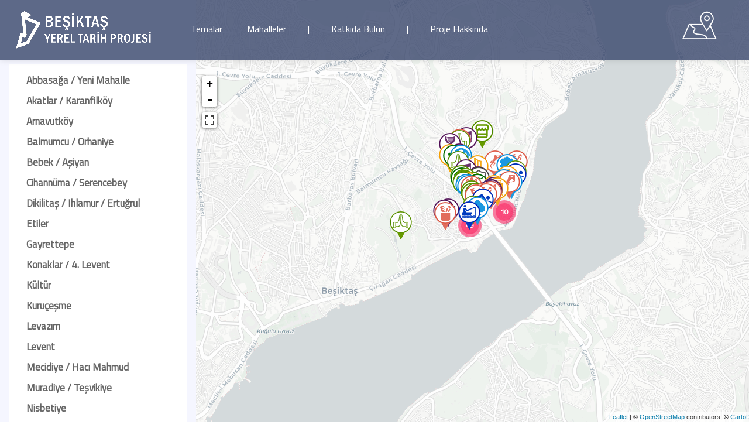

--- FILE ---
content_type: text/html; charset=utf-8
request_url: http://besiktasyereltarih.com/tr-tr/mahalleler/ortakoy-cavid-aga
body_size: 312087
content:

<!DOCTYPE html PUBLIC "-//W3C//DTD XHTML 1.0 Transitional//EN" "http://www.w3.org/TR/xhtml1/DTD/xhtml1-transitional.dtd">
<html xmlns="http://www.w3.org/1999/xhtml">
<head id="Head1">

<meta http-equiv="Content-Type" content="text/html; charset=utf-8" />
<meta name="distribution" content="Global" />
<meta name="rating" content="All" />
<meta name="robots" content="index, follow, imageindex, imageclick, archive, all" />
<meta name="viewport" content="width=device-width, initial-scale=1.0" />
<meta http-equiv="content-type" content="text/html; charset=utf-8" />
<meta name="format-detection" content="telephone=no" />
<meta name="apple-mobile-web-app-capable" content="yes" />

<meta name="viewport" content="width=device-width,initial-scale=1"/>

<title>Beşiktaş Yerel Tarih Projesi</title>

<meta charset="utf-8" />
<meta http-equiv="content-language" content="tr" />
<meta name="description" content="Beşiktaş Yerel Tarih Projesi, Beşiktaş’ın 20. yüzyıl başından günümüze sahip olduğu yerleşim alanlarının ve dört kuşağa uzanan beşeri yapısının tarihini, toplumsal ve kültürel değerlerini, gündelik yaşam pratiklerini, mimari ve sanatsal zenginliğini korumayı, belgelemeyi, topluma ve dünyaya tanıtmayı amaçlayan bir projedir." />
<meta name="keywords" content="beşiktaş, besiktas, tarih, history, yerel, local, komşu, komşuluk, komsu, komsuluk, neighbor, neighborhood, neighbourhood, istanbul, constantinople, oral history, sözlü tarih, sozlu tarih, proje, project, bilinç, bilinc, awareness, farkındalık, farkindalik, sivil toplum, stk, ngo, nongovernmental, şehir, sehir, kent, city, çocuk, cocuk, çocukluk, cocukluk, genc, genclik, gençlik, youth, childhood, kültür, kultur, culture, past, heritage, kültürel miras, kulturel miras, sanat, art, arts, database, archive, arşiv, arsiv" />


<meta name="viewport" content="width=device-width, initial-scale=1.0" />
<meta name="robots" content="INDEX, FOLLOW" />

<!-- Favicon -->
<link rel="shortcut icon" href="/Assets/images/logo.ico" type="image/x-icon" />
<link rel="apple-touch-icon" href="/Assets/images/logo_favicon.png" />

<!-- Mobile Metas -->
<meta name="viewport" content="width=device-width, minimum-scale=1.0, maximum-scale=1.0, user-scalable=no" />

<!-- FAVICON -->
<link rel="stylesheet" href="/Assets/css/jquery-ui.css" />
<!-- GOOGLE FONTS -->

<!-- FONT AWESOME -->
<link rel="stylesheet" href="/Assets/css/fontawesome-all.min.css" />
<link rel="stylesheet" href="/Assets/css/fontawesome-5-all.min.css" />
<link rel="stylesheet" href="/Assets/css/font-awesome.min.css" />

<!-- LEAFLET MAP -->
<link rel="stylesheet" href="/Assets/css/leaflet.css" />
<link rel="stylesheet" href="/Assets/css/leaflet-gesture-handling.min.css" />
<link rel="stylesheet" href="/Assets/css/leaflet.markercluster.css" />
<link rel="stylesheet" href="/Assets/css/leaflet.markercluster.default.css" />

<!-- Slider Revolution CSS Files -->
<link rel="stylesheet" href="/Assets/revolution/css/settings.css" />
<link rel="stylesheet" href="/Assets/revolution/css/layers.css" />
<link rel="stylesheet" href="/Assets/revolution/css/navigation.css" />
<!-- ARCHIVES CSS -->

<link rel="stylesheet" href="/Assets/css/search.css" />
<link rel="stylesheet" href="/Assets/css/animate.css" />
<link rel="stylesheet" href="/Assets/css/aos.css" />
<link rel="stylesheet" href="/Assets/css/aos2.css" />
<link rel="stylesheet" href="/Assets/css/magnific-popup.css" />
<link rel="stylesheet" href="/Assets/css/lightcase.css" />
<link rel="stylesheet" href="/Assets/css/owl-carousel.css" />
<link rel="stylesheet" href="/Assets/css/owl.carousel.min.css" />
<link rel="stylesheet" href="/_Assets/vendor/bootstrap/css/bootstrap.min.css" />
<link rel="stylesheet" href="/Assets/css/bootstrap.min.css" />
<link rel="stylesheet" href="/Assets/css/menu.css" />
<link rel="stylesheet" href="/Assets/css/slick.css" />
<link rel="stylesheet" href="/Assets/css/date-picker.css" />
<link rel="stylesheet" href="/Assets/css/styles.css" />
<link rel="stylesheet" href="/Assets/css/maps.css" />
<link rel="stylesheet" id="color" href="/Assets/css/default.css" />

<!-- ARCHIVES CSS -->
<link rel="stylesheet" href="/Assets/css/timedropper.css" />
<link rel="stylesheet" href="/Assets/css/datedropper.css" />
<link rel="stylesheet" href="/Assets/css/swiper.min.css" />






<script src="/Assets/js/jquery-3.5.1.min.js"></script>
<script src="/Assets/js/leaflet.js"></script>
<script src="/Assets/js/leaflet-gesture-handling.min.js"></script>
<script src="/Assets/js/leaflet-providers.js"></script>
<script src="/Assets/js/leaflet.markercluster.js"></script>



<link rel="stylesheet" href="/_Assets/js/validation/validation.jquery.css" type="text/css" />

    <!-- Vendor CSS -->
<link rel="stylesheet" href="/_Assets/vendor/magnific-popup/magnific-popup.min.css">
<link rel="stylesheet" href="/_Assets/css/theme-elements.css">
<link rel="stylesheet" href="/_Assets/css/custom.css">



<!-- Vendor -->
<script src="/_Assets/vendor/jquery/jquery.min.js"></script>
<script src="/_Assets/vendor/owl.carousel/owl.carousel.min.js"></script>
<script src="/_Assets/vendor/magnific-popup/jquery.magnific-popup.min.js"></script>

<!-- CUSTOM CSS -->
<link rel="stylesheet" href="/Assets/css/custom.css" />
<link rel="stylesheet" href="/Assets/css/customTema.css" />
<link rel="stylesheet" href="/Assets/css/customResponsive.css" />



<link rel="preconnect" href="https://fonts.googleapis.com">
<link rel="preconnect" href="https://fonts.gstatic.com" crossorigin>
<link href="https://fonts.googleapis.com/css2?family=Titillium+Web&display=swap" rel="stylesheet">
<meta property="og:type" content="website" /><meta property="og:title" content="Ortaköy / Cavid Ağa - Beşiktaş Yerel Tarih Projesi" /><meta property="og:description" content="BEŞİKTAŞ YEREL TARİH PROJESİ" /><meta property="og:url" content="http://besiktasyereltarih.com/tr-tr/mahalleler/ortakoy-cavid-aga" /><meta property="og:image" content="http://besiktasyereltarih.com/Assets/img/faceImg.jpg" /><meta property="og:image:url" content="http://besiktasyereltarih.com/Assets/img/faceImg.jpg" /><meta property="og:image:type" content="image/jpeg" /><meta property="og:image:width" content="300" /><meta property="og:image:height" content="300" /><title>
	Ortaköy / Cavid Ağa - Beşiktaş Yerel Tarih Projesi
</title><meta name="description" content="BEŞİKTAŞ YEREL TARİH PROJESİ" /><meta name="keywords" content="BEŞİKTAŞ YEREL TARİH PROJESİ" /></head>
<body class="homepage-1 half-map-view the-search inner-pages about p-bl agents hd-white ld"  oncontextmenu="return false;">
    <div id="wrapper">
        <form method="post" action="./ortakoy-cavid-aga" id="form1">
<div class="aspNetHidden">
<input type="hidden" name="__EVENTTARGET" id="__EVENTTARGET" value="" />
<input type="hidden" name="__EVENTARGUMENT" id="__EVENTARGUMENT" value="" />
<input type="hidden" name="__LASTFOCUS" id="__LASTFOCUS" value="" />
<input type="hidden" name="__VIEWSTATE" id="__VIEWSTATE" value="/[base64]/[base64]/EsXPEsVwiLFwiZGVzY1wiOiBcIk9ydGFrw7Z5IGVzbmFmxLFuxLFuIHPEsXJhIHPEsXJhIGTDvC4uLlwiLFwicHJpY2VcIjogXCJCZWxlZGl5ZSDDh2FyxZ/[base64]/[base64]/[base64]/[base64]/[base64]/[base64]/igJl0YSBkb8SfZHUuIMSwbGsgdmUgb3J0YSBlxJ9pdGltaW5pIE9ydGFrw7Z54oCZZGVraS4uLmQCAw9kFgRmDxUHIy90ci10ci9zYW5hdGNpbGFyL2pvemVmLWhhYmliLWdlcmV6BV9zZWxmEUpvemVmIEhhYmliIEdlcmV6Wi90aHVtYm5haWwyLmFzaHg/[base64]/[base64]/[base64]/[base64]/[base64]/[base64]/[base64]/[base64]/[base64]/[base64]/EsXPEsRVPcnRha8O2eSAvIENhdmlkIEHEn2GWAU9ydGFrw7Z5IGVzbmFmxLFuxLFuIHPEsXJhIHPEsXJhIGTDvGtrYW5sYXLEsW7EsW4geWVyIGFsZMSxxJ/[base64]/EsW7EsW4gYXJrYXPEsSwgT3JoYW5peWUgS8SxxZ9sYXPEsSwgUGZpemVyIHZlIERlcmVib3l14oCZbnVuIHNvbnVuZGFraSBzYWhhbGFyxLEgZMSxxZ/[base64]/[base64]/[base64]/[base64]/[base64]/[base64]/[base64]/[base64]/[base64]/[base64]/[base64]/[base64]/EsW5kYSBpc21pbmkgdGHFn8SxZMSxxJ/[base64]/[base64]/[base64]/[base64]/[base64]/En3VydCwgdGVyZXlhxJ/EsSBkYcSfxLF0YW4gc2V5eWFyIHNhdMSxY8SxbGFyxLFuIG9sZHXEn3UuLi5kAjsPZBYEZg8VBzcvdHItdHIvZHVra2FubGFyLXRlemdhaGxhci10dWNjYXJsYXIvemlzb+KAmW51bi1iYWtrYWxpBV9zZWxmE1ppc2/[base64]/[base64]" />
</div>

<script type="text/javascript">
//<![CDATA[
var theForm = document.forms['form1'];
if (!theForm) {
    theForm = document.form1;
}
function __doPostBack(eventTarget, eventArgument) {
    if (!theForm.onsubmit || (theForm.onsubmit() != false)) {
        theForm.__EVENTTARGET.value = eventTarget;
        theForm.__EVENTARGUMENT.value = eventArgument;
        theForm.submit();
    }
}
//]]>
</script>


<div class="aspNetHidden">

	<input type="hidden" name="__VIEWSTATEGENERATOR" id="__VIEWSTATEGENERATOR" value="CA0B0334" />
</div>
            <!-- Header Container ================================================== -->
            <header id="header-container" class="header head-tr">
                


<div id="header" class="head-tr bottom">
    <div class="container container-header">
        <!-- Left Side Content -->
        <div class="left-side">
            <!-- Logo -->
            <div id="logo">
                <a href="/">
                    <img src="/Assets/images/logo.png" data-sticky-src="/Assets/images/logo_gri.png" alt=""></a>
            </div>
            <!-- Mobile Navigation -->
            <div class="mmenu-trigger">
                <button class="hamburger hamburger--collapse" type="button">
                    <span class="hamburger-box">
                        <span class="hamburger-inner"></span>
                    </span>
                </button>
            </div>

            <nav id="navigation" class="style-1 head-tr menu">
                <ul id="responsive" class="nav-links">
                    

<li><a href='/tr-tr/besiktasta-cocuk-olmak' target='_self'>Temalar</a>
</li> 
<li><a href='/tr-tr/mahalleler/abbasaga-yeni-mahalle' target='_self'>Mahalleler</a>
</li> 
<div class='ayrac'>|</div><li><a href='http://besiktasyereltarih.com/tr-tr/katkida-bulun' target='_self'>Katkıda Bulun</a>
</li> 
<div class='ayrac'>|</div>



                   
                     <li><a href="/tr-tr/proje-hakkinda">Proje Hakkında</a></li>
                   
                </ul>
            </nav>
        </div>


        <!-- Left Side Content / End -->
        <!-- Right Side Content / End -->
        <!--<div class="right-side d-none d-none d-lg-none d-xl-flex">
                             Header Widget -->
        
        <!-- Right Side Content / End -->

        <!-- Right Side Content / End -->
       <div class="right-side d-none d-none d-lg-none d-xl-flex">
       <div class="header-widget">
               <a href="/map.aspx" target="_blank"> <span><img src="/Assets/images/mapicon.png" alt="" style="width:60px;"></span></a>
               
            </div>
        </div>
        <!-- Right Side Content / End -->

        
        <!-- Right Side Content / End -->
        <!-- lang-wrap-->
        <div class="header-user-menu user-menu add d-none d-lg-none d-xl-flex" style="display: none !important">
            <div class="lang-wrap">
                <div class="show-lang"><span><i class="fas fa-globe-americas"></i><strong>ENG</strong></span><i class="fa fa-caret-down arrlan"></i></div>
                <ul class="lang-tooltip lang-action no-list-style">
                    <li><a href="#" class="current-lan" data-lantext="En">English</a></li>
                    <li><a href="#" data-lantext="Fr">Francais</a></li>
                    <li><a href="#" data-lantext="Es">Espanol</a></li>
                    <li><a href="#" data-lantext="De">Deutsch</a></li>
                </ul>
            </div>
        </div>
        <!-- lang-wrap end-->
    </div>
</div>





<!-- ---------------------------------ÇÖP-------------------------------------- -->
<div style="display: none">
    <!-- -----------------------------------------------------------------------HEADER -->
    <div style="display: none">
        <input name="ctl00$Header1$txtAra" type="text" id="Header1_txtAra" style="padding: 0px 10px;" />
        <a id="Header1_lnkbtnAra" class="touch-search" href="javascript:__doPostBack(&#39;ctl00$Header1$lnkbtnAra&#39;,&#39;&#39;)"><i class="fa fa-search"></i></a>
    </div>


    



    <a href='tel:+90 (212) 347 24 25 '><b>+90 (212) 347 24 25 </b></a>
    <div id="Header1_divArama" class="header-search">
        <a href="#" class="search-toggle"><i class="fa fa-search"></i></a>
        <div class="header-search-wrapper">
            <input name="ctl00$Header1$txtArama" type="text" id="Header1_txtArama" class="form-control" placeholder="Arama Yap..." />
            

            <a id="Header1_btnArama" class="btn btn-default" href="#"><i class="fa fa-search"></i></a>
        </div>
    </div>
</div>

            </header>
            <div class="clearfix"></div>
            <!-- Header Container / End -->


            
    


<link href='/dist/leaflet.fullscreen.css' rel='stylesheet' />
<script src='/dist/Leaflet.fullscreen.min.js'></script>


<!-- START SECTION PROPERTIES LISTING -->
<!-- BasicContentLeftMenu -->
<section class="listings-grid featured popular portfolio blog google-map-right mp-1">
    <div class="container-fluid">
        <div class="row">
            <div class="col-lg-3 col-md-4 blog-pots pr-0  pl-30">
                <span id="demo" style="display: none">
                    ORTAKÖY / CAVİD AĞA</span>
                
                <section id="MainContent_ctl00_divLeftContent" class="headings-2">

                    <div id="divMobile" class="recent-post mb-5" >
                <select name="ctl00$MainContent$ctl00$ddlList" onchange="javascript:setTimeout(&#39;__doPostBack(\&#39;ctl00$MainContent$ctl00$ddlList\&#39;,\&#39;\&#39;)&#39;, 0)" id="MainContent_ctl00_ddlList" class="form-control" style="font-size:18px;">
	<option selected="selected" value="4658">Abbasağa / Yeni Mahalle</option>
	<option value="4659">Akatlar / Karanfilk&#246;y</option>
	<option value="4660">Arnavutk&#246;y</option>
	<option value="4661">Balmumcu / Orhaniye</option>
	<option value="4662">Bebek / Aşiyan</option>
	<option value="4663">Cihann&#252;ma / Serencebey</option>
	<option value="4664">Dikilitaş / Ihlamur / Ertuğrul</option>
	<option value="4665">Etiler</option>
	<option value="4666">Gayrettepe</option>
	<option value="4667">Konaklar / 4. Levent</option>
	<option value="4668">K&#252;lt&#252;r</option>
	<option value="4669">Kuru&#231;eşme</option>
	<option value="4670">Levazım</option>
	<option value="4671">Levent</option>
	<option value="4672">Mecidiye / Hacı Mahmud</option>
	<option value="4673">Muradiye / Teşvikiye</option>
	<option value="4674">Nisbetiye</option>
	<option value="4675">Ortak&#246;y / Cavid Ağa</option>
	<option value="4676">Sinanpaşa / K&#246;yi&#231;i</option>
	<option value="4677">T&#252;rkali / Rum Ali</option>
	<option value="4678">Ulus</option>
	<option value="4679">Vişnezade / Şenlikdede</option>
	<option value="4680">Yıldız / &#199;ırağan / Kılı&#231; Ali Paşa</option>

</select>
                    </div>

                    <div class="recent-post mb-5" id="divPC">
                        
                        <ul>
                            
                                    <li>
                                        <a href="/tr-tr/mahalleler/abbasaga-yeni-mahalle"
                                            target="_self" title="Abbasağa / Yeni Mahalle" class=" temaListBaslik" style="color: #666;">Abbasağa / Yeni Mahalle</a></li>
                                
                                    <li>
                                        <a href="/tr-tr/mahalleler/akatlar-karanfilkoy"
                                            target="_self" title="Akatlar / Karanfilk&#246;y" class=" temaListBaslik" style="color: #666;">Akatlar / Karanfilk&#246;y</a></li>
                                
                                    <li>
                                        <a href="/tr-tr/mahalleler/arnavutkoy"
                                            target="_self" title="Arnavutk&#246;y" class=" temaListBaslik" style="color: #666;">Arnavutk&#246;y</a></li>
                                
                                    <li>
                                        <a href="/tr-tr/mahalleler/balmumcu-orhaniye"
                                            target="_self" title="Balmumcu / Orhaniye" class=" temaListBaslik" style="color: #666;">Balmumcu / Orhaniye</a></li>
                                
                                    <li>
                                        <a href="/tr-tr/mahalleler/bebek-asiyan"
                                            target="_self" title="Bebek / Aşiyan" class=" temaListBaslik" style="color: #666;">Bebek / Aşiyan</a></li>
                                
                                    <li>
                                        <a href="/tr-tr/mahalleler/cihannuma-serencebey"
                                            target="_self" title="Cihann&#252;ma / Serencebey" class=" temaListBaslik" style="color: #666;">Cihann&#252;ma / Serencebey</a></li>
                                
                                    <li>
                                        <a href="/tr-tr/mahalleler/dikilitas-ihlamur-ertugrul"
                                            target="_self" title="Dikilitaş / Ihlamur / Ertuğrul" class=" temaListBaslik" style="color: #666;">Dikilitaş / Ihlamur / Ertuğrul</a></li>
                                
                                    <li>
                                        <a href="/tr-tr/mahalleler/etiler"
                                            target="_self" title="Etiler" class=" temaListBaslik" style="color: #666;">Etiler</a></li>
                                
                                    <li>
                                        <a href="/tr-tr/mahalleler/gayrettepe"
                                            target="_self" title="Gayrettepe" class=" temaListBaslik" style="color: #666;">Gayrettepe</a></li>
                                
                                    <li>
                                        <a href="/tr-tr/mahalleler/konaklar-4-levent"
                                            target="_self" title="Konaklar / 4. Levent" class=" temaListBaslik" style="color: #666;">Konaklar / 4. Levent</a></li>
                                
                                    <li>
                                        <a href="/tr-tr/mahalleler/kultur"
                                            target="_self" title="K&#252;lt&#252;r" class=" temaListBaslik" style="color: #666;">K&#252;lt&#252;r</a></li>
                                
                                    <li>
                                        <a href="/tr-tr/mahalleler/kurucesme"
                                            target="_self" title="Kuru&#231;eşme" class=" temaListBaslik" style="color: #666;">Kuru&#231;eşme</a></li>
                                
                                    <li>
                                        <a href="/tr-tr/mahalleler/levazim"
                                            target="_self" title="Levazım" class=" temaListBaslik" style="color: #666;">Levazım</a></li>
                                
                                    <li>
                                        <a href="/tr-tr/mahalleler/levent"
                                            target="_self" title="Levent" class=" temaListBaslik" style="color: #666;">Levent</a></li>
                                
                                    <li>
                                        <a href="/tr-tr/mahalleler/mecidiye-haci-mahmud"
                                            target="_self" title="Mecidiye / Hacı Mahmud" class=" temaListBaslik" style="color: #666;">Mecidiye / Hacı Mahmud</a></li>
                                
                                    <li>
                                        <a href="/tr-tr/mahalleler/muradiye-tesvikiye"
                                            target="_self" title="Muradiye / Teşvikiye" class=" temaListBaslik" style="color: #666;">Muradiye / Teşvikiye</a></li>
                                
                                    <li>
                                        <a href="/tr-tr/mahalleler/nisbetiye"
                                            target="_self" title="Nisbetiye" class=" temaListBaslik" style="color: #666;">Nisbetiye</a></li>
                                
                                    <li>
                                        <a href="/tr-tr/mahalleler/ortakoy-cavid-aga"
                                            target="_self" title="Ortak&#246;y / Cavid Ağa" class=" temaListBaslik" style="color: #666;">Ortak&#246;y / Cavid Ağa</a></li>
                                
                                    <li>
                                        <a href="/tr-tr/mahalleler/sinanpasa-koyici"
                                            target="_self" title="Sinanpaşa / K&#246;yi&#231;i" class=" temaListBaslik" style="color: #666;">Sinanpaşa / K&#246;yi&#231;i</a></li>
                                
                                    <li>
                                        <a href="/tr-tr/mahalleler/turkali-rum-ali"
                                            target="_self" title="T&#252;rkali / Rum Ali" class=" temaListBaslik" style="color: #666;">T&#252;rkali / Rum Ali</a></li>
                                
                                    <li>
                                        <a href="/tr-tr/mahalleler/ulus"
                                            target="_self" title="Ulus" class=" temaListBaslik" style="color: #666;">Ulus</a></li>
                                
                                    <li>
                                        <a href="/tr-tr/mahalleler/visnezade-senlikdede"
                                            target="_self" title="Vişnezade / Şenlikdede" class=" temaListBaslik" style="color: #666;">Vişnezade / Şenlikdede</a></li>
                                
                                    <li>
                                        <a href="/tr-tr/mahalleler/yildiz-ciragan-kilic-ali-pasa"
                                            target="_self" title="Yıldız / &#199;ırağan / Kılı&#231; Ali Paşa" class=" temaListBaslik" style="color: #666;">Yıldız / &#199;ırağan / Kılı&#231; Ali Paşa</a></li>
                                
                        </ul>
                    </div>
                </section>
                <!-- DetailMahalle -->
            </div>
            <div class="col-lg-9 col-md-8 google-maps-right mapss">
                <div id="map-leaflet"></div>
                <script type="text/javascript">
                    $(document).ready(function () {
                        'use strict';

                        if ($('#map-leaflet').length) {
                            var map = L.map('map-leaflet', {
                                zoom: 14,
                                maxZoom: 18,
                                minZoom: 12,
                                //tap: true,
                                //gestureHandling: true,
                                center: [41.051646,29.027669],
                                fullscreenControl: {
                                    pseudoFullscreen: false
                                }
                            });


                            var marker_cluster = L.markerClusterGroup();

                            //var popup = L.popup();
                            //function onMapClick(e) {
                            //    popup
                            //	    .setLatLng(e.latlng)
                            //	    .setContent(e.latlng.toString())
                            //	    .openOn(map);
                            //}
                            //map.on('click', onMapClick);


                            //map.scrollWheelZoom.disable();

                            //Gri
                            var positron = L.tileLayer('http://{s}.basemaps.cartocdn.com/light_all/{z}/{x}/{y}.png', {
                                attribution: '&copy; <a href="http://www.openstreetmap.org/copyright">OpenStreetMap</a> contributors, &copy; <a href="http://cartodb.com/attributions">CartoDB</a>'
                            }).addTo(map);

                            //Standart
                            //var OpenStreetMap_Mapnik = L.tileLayer('https://{s}.tile.openstreetmap.org/{z}/{x}/{y}.png', {
                            //    scrollWheelZoom: false,
                            //    attribution: '&copy; <a href="https://osm.org/copyright">OpenStreetMap</a> contributors'
                            //}).addTo(map);

                            var jsonn = "[{\"id\": \"marker-0\",\"center\": [41.051923,29.031864],\"icon\": \"/Assets/upload/icon/parklar.png\",\"title\": \"Naile Sultan Korusu\",\"desc\": \"Ortaköy ile Kuruçeşme arasında...\",\"price\": \"Naile Sultan Korusu\",\"image\": \"/Assets/upload/servicess/Temalar/nailesultankorusukapaks.jpg\",\"url\": \"/tr-tr/parklar-ve-bahceler/naile-sultan-korusu\"},{\"id\": \"marker-1\",\"center\": [41.050429,29.025162],\"icon\": \"/Assets/upload/icon/dereboylari.png\",\"title\": \"Ortaköy Deresi\",\"desc\": \"Ortaköy’de sahilden içeriye do...\",\"price\": \"Ortaköy Deresi\",\"image\": \"/Assets/upload/servicess/Temalar/ortakoyderekapak.jpg\",\"url\": \"/tr-tr/dere-boylari-bogaz-sirtlari/ortakoy-deresi\"},{\"id\": \"marker-2\",\"center\": [41.0542136577422,29.02344019297952],\"icon\": \"/Assets/upload/icon/biliminsanlari.png\",\"title\": \"Cemal Arif Alagöz\",\"desc\": \"Cumhuriyet döneminin ilk coğra...\",\"price\": \"Cemal Arif Alagöz\",\"image\": \"/Assets/upload/servicess/Temalar/cemalarifalagozkapaks.jpg\",\"url\": \"/tr-tr/bilim-insanlari/cemal-arif-alagoz\"},{\"id\": \"marker-3\",\"center\": [41.051349,29.025815],\"icon\": \"/Assets/upload/icon/sanatcilar.png\",\"title\": \"Jozef Habib Gerez\",\"desc\": \"Ressam, şair ve yazar Jozef Ha...\",\"price\": \"Jozef Habib Gerez\",\"image\": \"/Assets/upload/servicess/Temalar/jozefhabibkapak.jpg\",\"url\": \"/tr-tr/sanatcilar/jozef-habib-gerez\"},{\"id\": \"marker-4\",\"center\": [41.049002,29.029276],\"icon\": \"/Assets/upload/icon/sporcular.png\",\"title\": \"Suat Erler\",\"desc\": \"Gençliğinde yüzme ve su topu d...\",\"price\": \"Suat Erler\",\"image\": \"/Assets/upload/servicess/Temalar/suaterlerkapak.jpg\",\"url\": \"/tr-tr/sporcular/suat-erler\"},{\"id\": \"marker-5\",\"center\": [41.046869,29.022615],\"icon\": \"/Assets/upload/icon/sporcular.png\",\"title\": \"Abbas Sakarya\",\"desc\": \"Türkiye Cumhuriyeti’nin ilk mi...\",\"price\": \"Abbas Sakarya\",\"image\": \"/Assets/upload/servicess/Temalar/abbassakarya-kapak.jpg\",\"url\": \"/tr-tr/sporcular/abbas-sakarya\"},{\"id\": \"marker-6\",\"center\": [41.049127,29.029415],\"icon\": \"/Assets/upload/icon/susporlari.png\",\"title\": \"İstanbul Yüzme İhtisas Kulübü\",\"desc\": \"İstanbul Yüzme İhtisas Kulübü,...\",\"price\": \"İstanbul Yüzme İhtisas Kulübü\",\"image\": \"/Assets/upload/servicess/Temalar/yuzmeihtisasskapak.jpg\",\"url\": \"/tr-tr/su-sporlari/istanbul-yuzme-ihtisas-kulubu\"},{\"id\": \"marker-7\",\"center\": [41.046662,29.026347],\"icon\": \"/Assets/upload/icon/balikcilar.png\",\"title\": \"Midyeler ve İstiridyeler\",\"desc\": \"İstanbulluların yemeye doyamad...\",\"price\": \"Midyeler ve İstiridyeler\",\"image\": \"/Assets/upload/servicess/Temalar/midyekapak.jpg\",\"url\": \"/tr-tr/baliklar-ve-balikcilar/midyeler-ve-istiridyeler\"},{\"id\": \"marker-8\",\"center\": [41.050570,29.027570],\"icon\": \"/Assets/upload/icon/sporcular.png\",\"title\": \"Ali Çoban\",\"desc\": \"70’li ve 80’li yıllarda birçok...\",\"price\": \"Ali Çoban\",\"image\": \"/Assets/upload/servicess/Temalar/alicobankapak.jpg\",\"url\": \"/tr-tr/sporcular/ali-coban\"},{\"id\": \"marker-9\",\"center\": [41.049370,29.029887],\"icon\": \"/Assets/upload/icon/susporlari.png\",\"title\": \"Boğaza Nazır Havuzlarda Yüzme Yarışları\",\"desc\": \"Her ne kadar bir tarafının doğ...\",\"price\": \"Boğaza Nazır Havuzlarda Yüzme Yarışları\",\"image\": \"/Assets/upload/servicess/Temalar/bogaza-nazir-yuzme-yariskapak.jpg\",\"url\": \"/tr-tr/su-sporlari/bogaza-nazir-havuzlarda-yuzme-yarislari\"},{\"id\": \"marker-10\",\"center\": [41.053074,29.024827],\"icon\": \"/Assets/upload/icon/sanatcilar.png\",\"title\": \"Zihni Küçümen\",\"desc\": \"Bu projede, bir çocuğun gözünd...\",\"price\": \"Zihni Küçümen\",\"image\": \"/Assets/upload/servicess/Temalar/zihnikucumenkapaks.jpg\",\"url\": \"/tr-tr/sanatcilar/zihni-kucumen\"},{\"id\": \"marker-11\",\"center\": [41.049366,29.029900],\"icon\": \"/Assets/upload/icon/sporcular.png\",\"title\": \"Nejat Nakkaş\",\"desc\": \"Türkiye’nin milli yüzücülerind...\",\"price\": \"Nejat Nakkaş\",\"image\": \"/Assets/upload/servicess/Temalar/nejatnakkaskapak.jpg\",\"url\": \"/tr-tr/sporcular/nejat-nakkas\"},{\"id\": \"marker-12\",\"center\": [41.052962,29.024101],\"icon\": \"/Assets/upload/icon/baglarbahceler.png\",\"title\": \"Vasil’in Ankara Bahçesi\",\"desc\": \"Ortaköy’ün meşhur “fidancısı” ...\",\"price\": \"Vasil’in Ankara Bahçesi\",\"image\": \"/Assets/upload/servicess/Temalar/vasilkapak.jpg\",\"url\": \"/tr-tr/baglar-bahceler-bostanlar/vasil’in-ankara-bahcesi\"},{\"id\": \"marker-13\",\"center\": [41.050500,29.027659],\"icon\": \"/Assets/upload/icon/yereldekirenkliler.png\",\"title\": \"Ortaköy Spor Kulübü\",\"desc\": \"Ortaköy’de sportif faaliyetler...\",\"price\": \"Ortaköy Spor Kulübü\",\"image\": \"/Assets/upload/servicess/Temalar/ortakoysporkapak.jpg\",\"url\": \"/tr-tr/yereldeki-renkliler/ortakoy-spor-kulubu\"},{\"id\": \"marker-14\",\"center\": [41.050906,29.033048],\"icon\": \"/Assets/upload/icon/kureklerkulaclar.png\",\"title\": \"Defterdar Burnu\",\"desc\": \"Nice Ortaköylünün ilk yüzme te...\",\"price\": \"Defterdar Burnu\",\"image\": \"/Assets/upload/servicess/Temalar/defterdarburnukapak.jpg\",\"url\": \"/tr-tr/kurekler-ve-kulaclar/defterdar-burnu\"},{\"id\": \"marker-15\",\"center\": [41.049135,29.029531],\"icon\": \"/Assets/upload/icon/sporcular.png\",\"title\": \"Behçet Kurtiç\",\"desc\": \"Türkiye yüzme ve sutopu tarihi...\",\"price\": \"Behçet Kurtiç\",\"image\": \"/Assets/upload/servicess/Temalar/behcetkurtickapak.jpg\",\"url\": \"/tr-tr/sporcular/behcet-kurtic\"},{\"id\": \"marker-16\",\"center\": [41.048103,29.028323],\"icon\": \"/Assets/upload/icon/kureklerkulaclar.png\",\"title\": \"Melek Hanım\",\"desc\": \"60’lı ve 70’li yıllara kadar O...\",\"price\": \"Melek Hanım\",\"image\": \"/Assets/upload/servicess/Temalar/melekhanimkapak.jpg\",\"url\": \"/tr-tr/kurekler-ve-kulaclar/melek-hanim\"},{\"id\": \"marker-17\",\"center\": [41.048971,29.029153],\"icon\": \"/Assets/upload/icon/sporcular.png\",\"title\": \"İbrahim Sulu\",\"desc\": \"Türkiye’nin yüzme ve sutopu ta...\",\"price\": \"İbrahim Sulu\",\"image\": \"/Assets/upload/servicess/Temalar/ibrahimsulukapak.jpg\",\"url\": \"/tr-tr/sporcular/ibrahim-sulu\"},{\"id\": \"marker-18\",\"center\": [41.049114,29.029484],\"icon\": \"/Assets/upload/icon/sporcular.png\",\"title\": \"Mithat Hantal\",\"desc\": \"Milli yüzücü ve sutopu oyuncus...\",\"price\": \"Mithat Hantal\",\"image\": \"/Assets/upload/servicess/Temalar/mithathantalkapak.jpg\",\"url\": \"/tr-tr/sporcular/mithat-hantal\"},{\"id\": \"marker-19\",\"center\": [41.049726,29.027519],\"icon\": \"/Assets/upload/icon/baglarbahceler.png\",\"title\": \"Kakanca’nın Fulya Tarlası\",\"desc\": \"İstanbul’un çoğu yerinde olduğ...\",\"price\": \"Kakanca’nın Fulya Tarlası\",\"image\": \"/Assets/upload/servicess/Temalar/kakancanintarlasikapak.jpg\",\"url\": \"/tr-tr/baglar-bahceler-bostanlar/kakanca’nin-fulya-tarlasi\"},{\"id\": \"marker-20\",\"center\": [41.054906,29.025901],\"icon\": \"/Assets/upload/icon/sanatcilar.png\",\"title\": \"Necdet Yakın\",\"desc\": \"Türkiye’de tiyatro ve sinema s...\",\"price\": \"Necdet Yakın\",\"image\": \"/Assets/upload/servicess/Temalar/necdetyakinkapak.jpg\",\"url\": \"/tr-tr/sanatcilar/necdet-yakin\"},{\"id\": \"marker-21\",\"center\": [41.047020,29.023182],\"icon\": \"/Assets/upload/icon/sporcular.png\",\"title\": \"Safi Çavaç\",\"desc\": \"Beşiktaş JK tarihindeki ilk vo...\",\"price\": \"Safi Çavaç\",\"image\": \"/Assets/upload/servicess/Temalar/\",\"url\": \"/tr-tr/sporcular/safi-cavac\"},{\"id\": \"marker-22\",\"center\": [41.049973,29.026719],\"icon\": \"/Assets/upload/icon/ortakalanlar.png\",\"title\": \"Belediye Çarşısı\",\"desc\": \"Ortaköy esnafının sıra sıra dü...\",\"price\": \"Belediye Çarşısı\",\"image\": \"/Assets/upload/servicess/Temalar/belediyecarsisiapakks.jpg\",\"url\": \"/tr-tr/ortak-alanlar-periyodik-bulusmalar/belediye-carsisi\"},{\"id\": \"marker-23\",\"center\": [41.048921 ,29.029509],\"icon\": \"/Assets/upload/icon/siralartahtalar.png\",\"title\": \"23. Mektep / Ortaköy İlkokulu\",\"desc\": \"Okulların, bulundukları muhiti...\",\"price\": \"23. Mektep / Ortaköy İlkokulu\",\"image\": \"/Assets/upload/servicess/Temalar/23mektep-kapak.jpg\",\"url\": \"/tr-tr/siralar-tahtalar-tebesirler/23-mektep-ortakoy-ilkokulu\"},{\"id\": \"marker-24\",\"center\": [41.047178,29.027529],\"icon\": \"/Assets/upload/icon/lokaller.png\",\"title\": \"Denizatı Kahvesi\",\"desc\": \"1960’ların Ortaköy’ünde Büyük ...\",\"price\": \"Denizatı Kahvesi\",\"image\": \"/Assets/upload/servicess/Temalar/denizatikahvesikapaks.jpg\",\"url\": \"/tr-tr/kulupler-lokaller-kahvehaneler/denizati-kahvesi\"},{\"id\": \"marker-25\",\"center\": [41.052279,29.030077],\"icon\": \"/Assets/upload/icon/cocukoyunlari.png\",\"title\": \"İngiliz Sahası\",\"desc\": \"Ortaköy’de büyüyen çocukların ...\",\"price\": \"İngiliz Sahası\",\"image\": \"/Assets/upload/servicess/Temalar/ingilizsahasikapaks.jpg\",\"url\": \"/tr-tr/cocuk-oyunlari-ve-oyun-alanlari/ingiliz-sahasi\"},{\"id\": \"marker-26\",\"center\": [41.049606,29.029871],\"icon\": \"/Assets/upload/icon/ulasimbicimleri.png\",\"title\": \"30 Numaralı Ortaköy-Aksaray Troleybüsü\",\"desc\": \"1910’lardan beri Ortaköylüleri...\",\"price\": \"30 Numaralı Ortaköy-Aksaray Troleybüsü\",\"image\": \"/Assets/upload/servicess/Temalar/30numaraliortakoyaksaraykapaks.jpg\",\"url\": \"/tr-tr/ulasim-bicimleri/30-numarali-ortakoy-aksaray-troleybusu\"},{\"id\": \"marker-27\",\"center\": [41.052956,29.025127],\"icon\": \"/Assets/upload/icon/sinemalar.png\",\"title\": \"Çamlıset Sineması\",\"desc\": \"Çamlıset Sineması, Ortaköy’de ...\",\"price\": \"Çamlıset Sineması\",\"image\": \"/Assets/upload/servicess/Temalar/camlisetkapaks.jpg\",\"url\": \"/tr-tr/sinemalar-ve-tiyatrolar/camliset-sinemasi\"},{\"id\": \"marker-28\",\"center\": [41.053003,29.023513],\"icon\": \"/Assets/upload/icon/ulasimbicimleri.png\",\"title\": \"30A Numaralı Fatih-Ortaköy Otobüsü\",\"desc\": \"İETT tarihinde Ortaköy’ün içle...\",\"price\": \"30A Numaralı Fatih-Ortaköy Otobüsü\",\"image\": \"/Assets/upload/servicess/Temalar/30anumaralifatihdereboyukapaks.jpg\",\"url\": \"/tr-tr/ulasim-bicimleri/30a-numarali-fatih-ortaköy-otobüsü\"},{\"id\": \"marker-29\",\"center\": [41.04953868590723,29.026662873245947],\"icon\": \"/Assets/upload/icon/lunaparklar.png\",\"title\": \"Ortaköy Bayramyeri\",\"desc\": \"Eskiden Kurban ve Şeker Bayram...\",\"price\": \"Ortaköy Bayramyeri\",\"image\": \"/Assets/upload/servicess/Temalar/ortakoybayramyerikapak.jpg\",\"url\": \"/tr-tr/lunaparklar-sirkler-bayramyerleri/ortakoy-bayramyeri\"},{\"id\": \"marker-30\",\"center\": [41.049613,29.026155],\"icon\": \"/Assets/upload/icon/sinemalar.png\",\"title\": \"Emek Sineması\",\"desc\": \"Emek Sineması veya Emek Bahçes...\",\"price\": \"Emek Sineması\",\"image\": \"/Assets/upload/servicess/Temalar/emeksinemasikapaks.jpg\",\"url\": \"/tr-tr/sinemalar-ve-tiyatrolar/emek-sinemasi\"},{\"id\": \"marker-31\",\"center\": [41.052323,29.033230],\"icon\": \"/Assets/upload/icon/siralartahtalar.png\",\"title\": \"39. Mektep / Kılıçali Paşa İlkokulu\",\"desc\": \"9. Mektep, 1917 yılında Ortakö...\",\"price\": \"39. Mektep / Kılıçali Paşa İlkokulu\",\"image\": \"/Assets/upload/servicess/Temalar/39mektepkapak.jpg\",\"url\": \"/tr-tr/siralar-tahtalar-tebesirler/39-mektep-kilicali-pasa-ilkokulu\"},{\"id\": \"marker-32\",\"center\": [41.048714,29.026766],\"icon\": \"/Assets/upload/icon/ortakalanlar.png\",\"title\": \"Hüsrev Kethüda Hamamı\",\"desc\": \"Ortaköy’de Muallim Naci Caddes...\",\"price\": \"Hüsrev Kethüda Hamamı\",\"image\": \"/Assets/upload/servicess/Temalar/husrevkethudakapas.jpg\",\"url\": \"/tr-tr/ortak-alanlar-periyodik-bulusmalar/husrev-kethuda-hamami\"},{\"id\": \"marker-33\",\"center\": [41.051792,29.027543],\"icon\": \"/Assets/upload/icon/yokolanyapilar.png\",\"title\": \"Nurmetal Çelik Eşya Fabrikası\",\"desc\": \"1950’lerin sonunda Ortaköy’de ...\",\"price\": \"Nurmetal Çelik Eşya Fabrikası\",\"image\": \"/Assets/upload/servicess/Temalar/nurmetalkapaks.jpg\",\"url\": \"/tr-tr/yok-olan-yapilar/nurmetal-celik-esya-fabrikasi\"},{\"id\": \"marker-34\",\"center\": [41.049735,29.025897],\"icon\": \"/Assets/upload/icon/lokantalar.png\",\"title\": \"Bukalemun Bar\",\"desc\": \"Ömrü kısa olmasına rağmen, 198...\",\"price\": \"Bukalemun Bar\",\"image\": \"/Assets/upload/servicess/Temalar/bukalemunmkapaks.jpg\",\"url\": \"/tr-tr/lokantalar-gazinolar-meyhaneler/bukalemun-bar\"},{\"id\": \"marker-35\",\"center\": [41.050635,29.031850],\"icon\": \"/Assets/upload/icon/degisenmakanlar.png\",\"title\": \"Ortaköy Şifa Yurdu\",\"desc\": \"1925’te Ortaköy sırtlarında ku...\",\"price\": \"Ortaköy Şifa Yurdu\",\"image\": \"/Assets/upload/servicess/Temalar/ortakoysifayurdukapaks.jpg\",\"url\": \"/tr-tr/degisen-mekanlar/ortakoy-sifa-yurdu\"},{\"id\": \"marker-36\",\"center\": [41.049941,29.025985],\"icon\": \"/Assets/upload/icon/yokolanyapilar.png\",\"title\": \"Ortaköy Tütün Depoları\",\"desc\": \"İmparatorluktan cumhuriyete mi...\",\"price\": \"Ortaköy Tütün Depoları\",\"image\": \"/Assets/upload/servicess/Temalar/ortakoytutunkapak.jpg\",\"url\": \"/tr-tr/yok-olan-yapilar/ortakoy-tutun-depolari\"},{\"id\": \"marker-37\",\"center\": [41.048684,29.028105],\"icon\": \"/Assets/upload/icon/siralartahtalar.png\",\"title\": \"54. İlkokul / Burak Reis İlkokulu\",\"desc\": \"Burak Reis İlkokulu, 1947-1948...\",\"price\": \"54. İlkokul / Burak Reis İlkokulu\",\"image\": \"/Assets/upload/servicess/Temalar/54mektepkapaks.jpg\",\"url\": \"/tr-tr/siralar-tahtalar-tebesirler/54-ilkokul-burak-reis-ilkokulu\"},{\"id\": \"marker-38\",\"center\": [41.050008,29.032479],\"icon\": \"/Assets/upload/icon/lokantalar.png\",\"title\": \"Lido\",\"desc\": \"Lido 1940 yılında yanan Zekiye...\",\"price\": \"Lido\",\"image\": \"/Assets/upload/servicess/Temalar/lidokapaks.jpg\",\"url\": \"/tr-tr/lokantalar-gazinolar-meyhaneler/lido\"},{\"id\": \"marker-39\",\"center\": [41.045593528940564,29.016235996433856],\"icon\": \"/Assets/upload/icon/kutsalalanlar-3.png\",\"title\": \"Beşiktaş Mevlevihanesi\",\"desc\": \"İstanbul’un küçük bir zaviye n...\",\"price\": \"Beşiktaş Mevlevihanesi\",\"image\": \"/Assets/upload/servicess/Temalar/besiktasmevlevihnaesikapaks.jpg\",\"url\": \"/tr-tr/kutsal-duraklar-son-yolculuklar/besiktas-mevlevihanesi\"},{\"id\": \"marker-40\",\"center\": [41.049315,29.030393],\"icon\": \"/Assets/upload/icon/ulasimbicimleri.png\",\"title\": \"Boğaziçi Köprüsü\",\"desc\": \"Avrupa ve Asya kıtalarını kara...\",\"price\": \"Boğaziçi Köprüsü\",\"image\": \"/Assets/upload/servicess/Temalar/bogazicikoprusukapaks.jpg\",\"url\": \"/tr-tr/ulasim-bicimleri/bogazici-koprusu\"},{\"id\": \"marker-41\",\"center\": [41.050039,29.032117],\"icon\": \"/Assets/upload/icon/cocukoyunlari.png\",\"title\": \"Teneke Üstü Midye\",\"desc\": \"Deniz kenarında büyüyen pek ço...\",\"price\": \"Teneke Üstü Midye\",\"image\": \"/Assets/upload/servicess/Temalar/teneke-ustu-midye-kapakk.jpg\",\"url\": \"/tr-tr/cocuk-oyunlari-ve-oyun-alanlari/teneke-ustu-midye\"},{\"id\": \"marker-42\",\"center\": [41.04734037649833,29.026870810824718],\"icon\": \"/Assets/upload/icon/kutsalalanlar-3.png\",\"title\": \"Büyük Mecidiye Cami\",\"desc\": \"Büyük Mecidiye Cami ya da yayg...\",\"price\": \"Büyük Mecidiye Cami\",\"image\": \"/Assets/upload/servicess/Temalar/mecidiyecamiikapak.jpg\",\"url\": \"/tr-tr/kutsal-duraklar-son-yolculuklar/buyuk-mecidiye-cami\"},{\"id\": \"marker-43\",\"center\": [41.054580,29.024872],\"icon\": \"/Assets/upload/icon/kutsalalanlar-3.png\",\"title\": \"Cavit Ağa Cami\",\"desc\": \"Ortaköy’de bugünkü ismi Eskitü...\",\"price\": \"Cavit Ağa Cami\",\"image\": \"/Assets/upload/servicess/Temalar/cavidagacamikapak.jpg\",\"url\": \"/tr-tr/kutsal-duraklar-son-yolculuklar/cavit-aga-cami\"},{\"id\": \"marker-44\",\"center\": [41.051174,29.033058],\"icon\": \"/Assets/upload/icon/kutsalalanlar-3.png\",\"title\": \"Defterdar İbrahim Paşa Cami\",\"desc\": \"Ortaköy ile Kuruçeşme arasında...\",\"price\": \"Defterdar İbrahim Paşa Cami\",\"image\": \"/Assets/upload/servicess/Temalar/defterdaribrahimcamikapak.jpg\",\"url\": \"/tr-tr/kutsal-duraklar-son-yolculuklar/defterdar-ibrahim-pasa-cami\"},{\"id\": \"marker-45\",\"center\": [41.050013,29.025637],\"icon\": \"/Assets/upload/icon/dukkantezgahlar.png\",\"title\": \"Francala Fırını\",\"desc\": \"Ortaköy’ün eski ve işlek ekmek...\",\"price\": \"Francala Fırını\",\"image\": \"/Assets/upload/servicess/Temalar/francalafirinikapak.jpg\",\"url\": \"/tr-tr/dukkanlar-tezgahlar-tuccarlar/francala-firini\"},{\"id\": \"marker-46\",\"center\": [41.050145,29.025660],\"icon\": \"/Assets/upload/icon/dukkantezgahlar.png\",\"title\": \"Garih Eczanesi\",\"desc\": \"Ortaköy’ün en eski eczanelerin...\",\"price\": \"Garih Eczanesi\",\"image\": \"/Assets/upload/servicess/Temalar/gariheczanekapaks.jpg\",\"url\": \"/tr-tr/dukkanlar-tezgahlar-tuccarlar/garih-eczanesi\"},{\"id\": \"marker-47\",\"center\": [41.049975,29.025485],\"icon\": \"/Assets/upload/icon/dukkantezgahlar.png\",\"title\": \"Helvacı Topuz\",\"desc\": \"Kimilerinin “Şekerci” kimileri...\",\"price\": \"Helvacı Topuz\",\"image\": \"/Assets/upload/servicess/Temalar/helvacitopuzkapak.jpg\",\"url\": \"/tr-tr/dukkanlar-tezgahlar-tuccarlar/helvaci-topuz\"},{\"id\": \"marker-48\",\"center\": [41.054702,29.024904],\"icon\": \"/Assets/upload/icon/siralartahtalar.png\",\"title\": \"Cavid Ağa Mektebi\",\"desc\": \"Cavid Ağa Mektebi, Ortaköy’ün ...\",\"price\": \"Cavid Ağa Mektebi\",\"image\": \"/Assets/upload/servicess/Temalar/cavidagamektebkapakk.jpg\",\"url\": \"/tr-tr/siralar-tahtalar-tebesirler/cavid-aga-mektebi\"},{\"id\": \"marker-49\",\"center\": [41.05024248118901,29.03138806616248],\"icon\": \"/Assets/upload/icon/lokantalar.png\",\"title\": \"Ziya Restoran\",\"desc\": \"1950’lerin sonunda Nişantaşı’n...\",\"price\": \"Ziya Restoran\",\"image\": \"/Assets/upload/servicess/Temalar/ziyarestorankapaks.jpg\",\"url\": \"/tr-tr/lokantalar-gazinolar-meyhaneler/ziya-restoran\"},{\"id\": \"marker-50\",\"center\": [41.048698 ,29.028822],\"icon\": \"/Assets/upload/icon/siralartahtalar.png\",\"title\": \"Gaziosmanpaşa Ortaokulu\",\"desc\": \"Cumhuriyet’in ilk yıllarından ...\",\"price\": \"Gaziosmanpaşa Ortaokulu\",\"image\": \"/Assets/upload/servicess/Temalar/gaziosmanpasailkkapak.jpg\",\"url\": \"/tr-tr/siralar-tahtalar-tebesirler/gaziosmanpasa-ortaokulu\"},{\"id\": \"marker-51\",\"center\": [41.050080,29.025533],\"icon\": \"/Assets/upload/icon/dukkantezgahlar.png\",\"title\": \"Kırtasiyeci Nami\",\"desc\": \"Ortaköy’de sahilden içeriye do...\",\"price\": \"Kırtasiyeci Nami\",\"image\": \"/Assets/upload/servicess/Temalar/namiucansukirtasiyekapak.jpg\",\"url\": \"/tr-tr/dukkanlar-tezgahlar-tuccarlar/kirtasiyeci-nami\"},{\"id\": \"marker-52\",\"center\": [41.05222219371225,29.024697283636122],\"icon\": \"/Assets/upload/icon/kutsalalanlar-3.png\",\"title\": \"Surp Krikor Lusavoriç Ermeni Katolik Kilisesi\",\"desc\": \"Dereboyu Caddesi üzerinde, cad...\",\"price\": \"Surp Krikor Lusavoriç Ermeni Katolik Kilisesi\",\"image\": \"/Assets/upload/servicess/Temalar/surpkrikorkapakk.jpg\",\"url\": \"/tr-tr/kutsal-duraklar-son-yolculuklar/surp-krikor-lusavoric-ermeni-katolik-kilisesi\"},{\"id\": \"marker-53\",\"center\": [41.050339882039026,29.02581764447736],\"icon\": \"/Assets/upload/icon/dukkantezgahlar.png\",\"title\": \"Kolacı Nevit\",\"desc\": \"Ortaköy’ün tanınmış kola ve üt...\",\"price\": \"Kolacı Nevit\",\"image\": \"/Assets/upload/servicess/Temalar/kolacinevitkapaks.jpg\",\"url\": \"/tr-tr/dukkanlar-tezgahlar-tuccarlar/kolaci-nevit\"},{\"id\": \"marker-54\",\"center\": [41.046614,29.022827],\"icon\": \"/Assets/upload/icon/siralartahtalar.png\",\"title\": \"Kabataş Erkek Lisesi\",\"desc\": \"Kabataş Mekteb-i İdadisi, II. ...\",\"price\": \"Kabataş Erkek Lisesi\",\"image\": \"/Assets/upload/servicess/Temalar/kabataserkekkapakk.jpg\",\"url\": \"/tr-tr/siralar-tahtalar-tebesirler/kabatas-erkek-lisesi\"},{\"id\": \"marker-55\",\"center\": [41.048567,29.027231],\"icon\": \"/Assets/upload/icon/siralartahtalar.png\",\"title\": \"Ortaköy Rum Mektebi\",\"desc\": \"Yaygın olarak Ortaköy Rum Mekt...\",\"price\": \"Ortaköy Rum Mektebi\",\"image\": \"/Assets/upload/servicess/Temalar/ortakoyrumkapakk.jpg\",\"url\": \"/tr-tr/siralar-tahtalar-tebesirler/ortakoy-rum-mektebi\"},{\"id\": \"marker-56\",\"center\": [41.04900772444238,29.02669152229999],\"icon\": \"/Assets/upload/icon/dukkantezgahlar.png\",\"title\": \"Othont Eczanesi\",\"desc\": \"Ortaköy’ün eski eczanelerinden...\",\"price\": \"Othont Eczanesi\",\"image\": \"/Assets/upload/servicess/Temalar/othonteczanesikapaks.jpg\",\"url\": \"/tr-tr/dukkanlar-tezgahlar-tuccarlar/othont-eczanesi\"},{\"id\": \"marker-57\",\"center\": [41.048715,29.027214],\"icon\": \"/Assets/upload/icon/dukkantezgahlar.png\",\"title\": \"Pepo Kuru Temizleme\",\"desc\": \"Ortaköy’de eskiden iki meşhur ...\",\"price\": \"Pepo Kuru Temizleme\",\"image\": \"/Assets/upload/servicess/Temalar/pepokurutemizlemekapaks.jpg\",\"url\": \"/tr-tr/dukkanlar-tezgahlar-tuccarlar/pepo-kuru-temizleme\"},{\"id\": \"marker-58\",\"center\": [41.055698,29.028209],\"icon\": \"/Assets/upload/icon/dukkantezgahlar.png\",\"title\": \"Sütçü Tevfik\",\"desc\": \"Her mahallenin yakınında bir m...\",\"price\": \"Sütçü Tevfik\",\"image\": \"/Assets/upload/servicess/Temalar/sutcutevfikkapak.jpg\",\"url\": \"/tr-tr/dukkanlar-tezgahlar-tuccarlar/sutcu-tevfik\"},{\"id\": \"marker-59\",\"center\": [41.050696,29.025092],\"icon\": \"/Assets/upload/icon/dukkantezgahlar.png\",\"title\": \"Ziso’nun Bakkalı\",\"desc\": \"20. yüzyılın ilk yarısı boyunc...\",\"price\": \"Ziso’nun Bakkalı\",\"image\": \"/Assets/upload/servicess/Temalar/zisonunbakkalikapak.jpg\",\"url\": \"/tr-tr/dukkanlar-tezgahlar-tuccarlar/ziso’nun-bakkali\"}]";

                            $.each(JSON.parse(jsonn), function (index, value) {
                                //var icon = L.divIcon({
                                //   iconUrl: 'https://leafletjs.com/examples/custom-icons/leaf-green.png',

                                //    //html: value.icon,
                                //    iconSize: [50, 50],
                                //    iconAnchor: [50, 50],
                                //    popupAnchor: [-20, -42]
                                //});

                                var LeafIcon = L.Icon.extend({
                                    options: {
                                        //shadowUrl: 'http://besiktasbeta.drawandpublish.com/assets/contact.png',
                                        //iconSize:     [38, 95],
                                        shadowSize: [50, 64],
                                        iconAnchor: [22, 94],
                                        shadowAnchor: [4, 62],
                                        popupAnchor: [-3, -76]
                                    }
                                });

                                var greenIcon = new LeafIcon({ iconUrl: value.icon });


                                var marker = L.marker(value.center, {
                                    icon: greenIcon
                                }).addTo(map);

                                marker.bindPopup(
                                    '<div class="listing-window-image-wrapper">' +
                                    '<a href="' + value.url + '">' +
                                    '<div class="listing-window-image" style="background-image: url(' + value.image + ');"></div>' +
                                    '<div class="listing-window-content">' +
                                    '<div class="info">' +
                                    '<h2>' + value.title + '</h2>' +
                                    //'<p>' + value.desc + '</p>' +
                                    //'<h3>' + value.price + '</h3>' +
                                    '</div>' +
                                    '</div>' +
                                    '</a>' +
                                    '</div>'
                                );

                                marker_cluster.addLayer(marker);
                            });


                            //                           var LeafIcon = L.Icon.extend({
                            //	options: {
                            //		//shadowUrl: 'http://besiktasbeta.drawandpublish.com/assets/contact.png',
                            //		iconSize:     [38, 95],
                            //		shadowSize:   [50, 64],
                            //		iconAnchor:   [22, 94],
                            //		shadowAnchor: [4, 62],
                            //		popupAnchor:  [-3, -76]
                            //	}
                            //});

                            //var greenIcon = new LeafIcon({iconUrl: 'https://leafletjs.com/examples/custom-icons/leaf-green.png'});
                            //var redIcon = new LeafIcon({iconUrl: 'https://leafletjs.com/examples/custom-icons/leaf-red.png'});
                            //var orangeIcon = new LeafIcon({iconUrl: 'https://leafletjs.com/examples/custom-icons/leaf-orange.png'});

                            //var mGreen = L.marker([51.5, -0.09], {icon: greenIcon}).bindPopup('I am a green leaf.').addTo(map);
                            //var mRed = L.marker([51.495, -0.083], {icon: redIcon}).bindPopup('I am a red leaf.').addTo(map);
                            //                           var mOrange = L.marker([51.49, -0.1], { icon: orangeIcon }).bindPopup('I am an orange leaf.').addTo(map);


                            map.addLayer(marker_cluster);
                        }
                    });
                </script>
            </div>

            <div class="col-lg-4 col-md-8 blog-pots pr-0  pl-55" id="divMobileList">
                <section class="headings-2">
                    <div class="pro-wrapper">
                        <div class="detail-wrapper-body">
                            <div class="listing-title-bar">

                                <div class="row ml-0 mr-0">
                                    <div class="col-lg-12">
                                        <h3 class="temaBesiktas" style="padding-top: 5px; float:left;">
                                            
                                            ORTAKÖY / CAVİD AĞA</h3>
                                        <!-- ListTema -->

                                        
                                        
                                    </div>
                                   
                                </div>
                            </div>
                        </div>
                    </div>
                </section>
                <section>
                    <div class="row ml-2" style="margin-left: 0rem!important; margin-right: 0px;">
                        
                                <div class="item col-xl-4 col-lg-12 col-md-4 col-xs-6 people landscapes rent temaBox">
                                    <div class="project-single" data-aos="fade-up">
                                        <div class="project-inner project-head">
                                            <div class="homes">
                                                <!-- homes img -->


                                                <a href="/tr-tr/parklar-ve-bahceler/naile-sultan-korusu"
                                                    target="_self" title="Naile Sultan Korusu" class="homes-img hover-effect">
                                                    <img class="img-responsive" src="/thumbnail2.ashx?Type=Services&folder=Temalar&width=600&height=600&url=nailesultankorusukapaks.jpg" alt="Beşiktaş Yerel Tarih Projesi">
                                                    <div class="overlay"></div>
                                                </a>
                                            &nbsp;</div>
                                        </div>
                                        <!-- homes content -->
                                        <div class="homes-content temaBesiktas">
                                            <!-- homes address -->

                                            <h3><a href="/tr-tr/parklar-ve-bahceler/naile-sultan-korusu"
                                                target="_self" title="Naile Sultan Korusu" style="color: #1b98e0">Naile Sultan Korusu</a></h3>

                                            <!-- homes List -->
                                            <ul class="homes-list clearfix" style="margin-top: 5px;">
                                                <li>
                                                    
                                                    <span class="date" style="color: #000">Ortaköy / Cavid Ağa
                                                    </span>

                                                </li>
                                                <li>
                                                    <p>Ortaköy ile Kuruçeşme arasında uzanan yaklaşık 5 hektar büyüklüğündeki Naile Sultan Korusu, ismini korunun ilk sahibi olan II...</p>
                                                </li>
                                            </ul>
                                        </div>
                                    </div>
                                </div>
                            
                                <div class="item col-xl-4 col-lg-12 col-md-4 col-xs-6 people landscapes rent temaBox">
                                    <div class="project-single" data-aos="fade-up">
                                        <div class="project-inner project-head">
                                            <div class="homes">
                                                <!-- homes img -->


                                                <a href="/tr-tr/dere-boylari-bogaz-sirtlari/ortakoy-deresi"
                                                    target="_self" title="Ortak&#246;y Deresi" class="homes-img hover-effect">
                                                    <img class="img-responsive" src="/thumbnail2.ashx?Type=Services&folder=Temalar&width=600&height=600&url=ortakoyderekapak.jpg" alt="Beşiktaş Yerel Tarih Projesi">
                                                    <div class="overlay"></div>
                                                </a>
                                            &nbsp;</div>
                                        </div>
                                        <!-- homes content -->
                                        <div class="homes-content temaBesiktas">
                                            <!-- homes address -->

                                            <h3><a href="/tr-tr/dere-boylari-bogaz-sirtlari/ortakoy-deresi"
                                                target="_self" title="Ortak&#246;y Deresi" style="color: #1b98e0">Ortak&#246;y Deresi</a></h3>

                                            <!-- homes List -->
                                            <ul class="homes-list clearfix" style="margin-top: 5px;">
                                                <li>
                                                    
                                                    <span class="date" style="color: #000">Ortaköy / Cavid Ağa
                                                    </span>

                                                </li>
                                                <li>
                                                    <p>Ortaköy’de sahilden içeriye doğru uzanan Dereboyu Caddesi’nin ismi, bir zamanlar bu caddenin altından akıp...</p>
                                                </li>
                                            </ul>
                                        </div>
                                    </div>
                                </div>
                            
                                <div class="item col-xl-4 col-lg-12 col-md-4 col-xs-6 people landscapes rent temaBox">
                                    <div class="project-single" data-aos="fade-up">
                                        <div class="project-inner project-head">
                                            <div class="homes">
                                                <!-- homes img -->


                                                <a href="/tr-tr/bilim-insanlari/cemal-arif-alagoz"
                                                    target="_self" title="Cemal Arif Alag&#246;z" class="homes-img hover-effect">
                                                    <img class="img-responsive" src="/thumbnail2.ashx?Type=Services&folder=Temalar&width=600&height=600&url=cemalarifalagozkapaks.jpg" alt="Beşiktaş Yerel Tarih Projesi">
                                                    <div class="overlay"></div>
                                                </a>
                                            &nbsp;</div>
                                        </div>
                                        <!-- homes content -->
                                        <div class="homes-content temaBesiktas">
                                            <!-- homes address -->

                                            <h3><a href="/tr-tr/bilim-insanlari/cemal-arif-alagoz"
                                                target="_self" title="Cemal Arif Alag&#246;z" style="color: #1b98e0">Cemal Arif Alag&#246;z</a></h3>

                                            <!-- homes List -->
                                            <ul class="homes-list clearfix" style="margin-top: 5px;">
                                                <li>
                                                    
                                                    <span class="date" style="color: #000">Ortaköy / Cavid Ağa
                                                    </span>

                                                </li>
                                                <li>
                                                    <p>Cumhuriyet döneminin ilk coğrafyacılarından Prof. Cemal Arif Alagöz 1902 yılında Beşiktaş’ta doğdu. İlk ve orta eğitimini Ortaköy’deki...</p>
                                                </li>
                                            </ul>
                                        </div>
                                    </div>
                                </div>
                            
                                <div class="item col-xl-4 col-lg-12 col-md-4 col-xs-6 people landscapes rent temaBox">
                                    <div class="project-single" data-aos="fade-up">
                                        <div class="project-inner project-head">
                                            <div class="homes">
                                                <!-- homes img -->


                                                <a href="/tr-tr/sanatcilar/jozef-habib-gerez"
                                                    target="_self" title="Jozef Habib Gerez" class="homes-img hover-effect">
                                                    <img class="img-responsive" src="/thumbnail2.ashx?Type=Services&folder=Temalar&width=600&height=600&url=jozefhabibkapak.jpg" alt="Beşiktaş Yerel Tarih Projesi">
                                                    <div class="overlay"></div>
                                                </a>
                                            &nbsp;</div>
                                        </div>
                                        <!-- homes content -->
                                        <div class="homes-content temaBesiktas">
                                            <!-- homes address -->

                                            <h3><a href="/tr-tr/sanatcilar/jozef-habib-gerez"
                                                target="_self" title="Jozef Habib Gerez" style="color: #1b98e0">Jozef Habib Gerez</a></h3>

                                            <!-- homes List -->
                                            <ul class="homes-list clearfix" style="margin-top: 5px;">
                                                <li>
                                                    
                                                    <span class="date" style="color: #000">Ortaköy / Cavid Ağa
                                                    </span>

                                                </li>
                                                <li>
                                                    <p>Ressam, şair ve yazar Jozef Habib Gerez 1926 yılında Ortaköy’de 18 Akaretler ismiyle anılan sokakta dünyaya geldi. 1950’de İstanbul Üniversitesi Hukuk Fakültesi’ne girene kadar tüm eğitim hayatı Ortaköy’de geçti.</p>
                                                </li>
                                            </ul>
                                        </div>
                                    </div>
                                </div>
                            
                                <div class="item col-xl-4 col-lg-12 col-md-4 col-xs-6 people landscapes rent temaBox">
                                    <div class="project-single" data-aos="fade-up">
                                        <div class="project-inner project-head">
                                            <div class="homes">
                                                <!-- homes img -->


                                                <a href="/tr-tr/sporcular/suat-erler"
                                                    target="_self" title="Suat Erler" class="homes-img hover-effect">
                                                    <img class="img-responsive" src="/thumbnail2.ashx?Type=Services&folder=Temalar&width=600&height=600&url=suaterlerkapak.jpg" alt="Beşiktaş Yerel Tarih Projesi">
                                                    <div class="overlay"></div>
                                                </a>
                                            &nbsp;</div>
                                        </div>
                                        <!-- homes content -->
                                        <div class="homes-content temaBesiktas">
                                            <!-- homes address -->

                                            <h3><a href="/tr-tr/sporcular/suat-erler"
                                                target="_self" title="Suat Erler" style="color: #1b98e0">Suat Erler</a></h3>

                                            <!-- homes List -->
                                            <ul class="homes-list clearfix" style="margin-top: 5px;">
                                                <li>
                                                    
                                                    <span class="date" style="color: #000">Ortaköy / Cavid Ağa
                                                    </span>

                                                </li>
                                                <li>
                                                    <p>Gençliğinde yüzme ve su topu dallarında başarılı bir sporcu olan, sonraki yaşamında Türkiye’de sporun gelişimi adına önemli çalışmalar yapan Suat Erler, 1911 yılında İstanbul’da doğdu. Robert Kolej’de okuduğu yıllarda yüzme ve jimnastikle uğraştı.</p>
                                                </li>
                                            </ul>
                                        </div>
                                    </div>
                                </div>
                            
                                <div class="item col-xl-4 col-lg-12 col-md-4 col-xs-6 people landscapes rent temaBox">
                                    <div class="project-single" data-aos="fade-up">
                                        <div class="project-inner project-head">
                                            <div class="homes">
                                                <!-- homes img -->


                                                <a href="/tr-tr/sporcular/abbas-sakarya"
                                                    target="_self" title="Abbas Sakarya" class="homes-img hover-effect">
                                                    <img class="img-responsive" src="/thumbnail2.ashx?Type=Services&folder=Temalar&width=600&height=600&url=abbassakarya-kapak.jpg" alt="Beşiktaş Yerel Tarih Projesi">
                                                    <div class="overlay"></div>
                                                </a>
                                            &nbsp;</div>
                                        </div>
                                        <!-- homes content -->
                                        <div class="homes-content temaBesiktas">
                                            <!-- homes address -->

                                            <h3><a href="/tr-tr/sporcular/abbas-sakarya"
                                                target="_self" title="Abbas Sakarya" style="color: #1b98e0">Abbas Sakarya</a></h3>

                                            <!-- homes List -->
                                            <ul class="homes-list clearfix" style="margin-top: 5px;">
                                                <li>
                                                    
                                                    <span class="date" style="color: #000">Ortaköy / Cavid Ağa
                                                    </span>

                                                </li>
                                                <li>
                                                    <p>Türkiye Cumhuriyeti’nin ilk milli güreşçilerinden biri olan Abbas Sakarya 1991 yılında Bursa’da dünyaya geldi. İlkokula Bursa’da başladı fakat ailesi İstanbul’a göç etmeye karar verip Beşiktaş’a yerleşince, o da Çırağan’daki 19. Mektep’e yazıldı.</p>
                                                </li>
                                            </ul>
                                        </div>
                                    </div>
                                </div>
                            
                                <div class="item col-xl-4 col-lg-12 col-md-4 col-xs-6 people landscapes rent temaBox">
                                    <div class="project-single" data-aos="fade-up">
                                        <div class="project-inner project-head">
                                            <div class="homes">
                                                <!-- homes img -->


                                                <a href="/tr-tr/su-sporlari/istanbul-yuzme-ihtisas-kulubu"
                                                    target="_self" title="İstanbul Y&#252;zme İhtisas Kul&#252;b&#252;" class="homes-img hover-effect">
                                                    <img class="img-responsive" src="/thumbnail2.ashx?Type=Services&folder=Temalar&width=600&height=600&url=yuzmeihtisasskapak.jpg" alt="Beşiktaş Yerel Tarih Projesi">
                                                    <div class="overlay"></div>
                                                </a>
                                            &nbsp;</div>
                                        </div>
                                        <!-- homes content -->
                                        <div class="homes-content temaBesiktas">
                                            <!-- homes address -->

                                            <h3><a href="/tr-tr/su-sporlari/istanbul-yuzme-ihtisas-kulubu"
                                                target="_self" title="İstanbul Y&#252;zme İhtisas Kul&#252;b&#252;" style="color: #1b98e0">İstanbul Y&#252;zme İhtisas Kul&#252;b&#252;</a></h3>

                                            <!-- homes List -->
                                            <ul class="homes-list clearfix" style="margin-top: 5px;">
                                                <li>
                                                    
                                                    <span class="date" style="color: #000">Ortaköy / Cavid Ağa
                                                    </span>

                                                </li>
                                                <li>
                                                    <p>İstanbul Yüzme İhtisas Kulübü, 1943 yılında milli yüzücü Suat Erler ve milli güreşçi Abbas Sakarya’nın girişimleriyle, Türkiye’nin yüzme alanındaki ilk ihtisas kulübü olarak kuruldu.</p>
                                                </li>
                                            </ul>
                                        </div>
                                    </div>
                                </div>
                            
                                <div class="item col-xl-4 col-lg-12 col-md-4 col-xs-6 people landscapes rent temaBox">
                                    <div class="project-single" data-aos="fade-up">
                                        <div class="project-inner project-head">
                                            <div class="homes">
                                                <!-- homes img -->


                                                <a href="/tr-tr/baliklar-ve-balikcilar/midyeler-ve-istiridyeler"
                                                    target="_self" title="Midyeler ve İstiridyeler" class="homes-img hover-effect">
                                                    <img class="img-responsive" src="/thumbnail2.ashx?Type=Services&folder=Temalar&width=600&height=600&url=midyekapak.jpg" alt="Beşiktaş Yerel Tarih Projesi">
                                                    <div class="overlay"></div>
                                                </a>
                                            &nbsp;</div>
                                        </div>
                                        <!-- homes content -->
                                        <div class="homes-content temaBesiktas">
                                            <!-- homes address -->

                                            <h3><a href="/tr-tr/baliklar-ve-balikcilar/midyeler-ve-istiridyeler"
                                                target="_self" title="Midyeler ve İstiridyeler" style="color: #1b98e0">Midyeler ve İstiridyeler</a></h3>

                                            <!-- homes List -->
                                            <ul class="homes-list clearfix" style="margin-top: 5px;">
                                                <li>
                                                    
                                                    <span class="date" style="color: #000">Ortaköy / Cavid Ağa
                                                    </span>

                                                </li>
                                                <li>
                                                    <p>İstanbulluların yemeye doyamadığı Boğaziçi’nin kadim canlıları arasında midye ve istiridyeler de vardır. Bunlardan midye, her yaştan ve sosyal çevreden İstanbullunun kolayca ulaşıp</p>
                                                </li>
                                            </ul>
                                        </div>
                                    </div>
                                </div>
                            
                                <div class="item col-xl-4 col-lg-12 col-md-4 col-xs-6 people landscapes rent temaBox">
                                    <div class="project-single" data-aos="fade-up">
                                        <div class="project-inner project-head">
                                            <div class="homes">
                                                <!-- homes img -->


                                                <a href="/tr-tr/sporcular/ali-coban"
                                                    target="_self" title="Ali &#199;oban" class="homes-img hover-effect">
                                                    <img class="img-responsive" src="/thumbnail2.ashx?Type=Services&folder=Temalar&width=600&height=600&url=alicobankapak.jpg" alt="Beşiktaş Yerel Tarih Projesi">
                                                    <div class="overlay"></div>
                                                </a>
                                            &nbsp;</div>
                                        </div>
                                        <!-- homes content -->
                                        <div class="homes-content temaBesiktas">
                                            <!-- homes address -->

                                            <h3><a href="/tr-tr/sporcular/ali-coban"
                                                target="_self" title="Ali &#199;oban" style="color: #1b98e0">Ali &#199;oban</a></h3>

                                            <!-- homes List -->
                                            <ul class="homes-list clearfix" style="margin-top: 5px;">
                                                <li>
                                                    
                                                    <span class="date" style="color: #000">Ortaköy / Cavid Ağa
                                                    </span>

                                                </li>
                                                <li>
                                                    <p>70’li ve 80’li yıllarda birçok takımın formasını giyen defans oyuncusu Ali Çoban, 1955’te Tekirdağ’da doğdu. Futbola Ortaköy SK altyapısında başladı.</p>
                                                </li>
                                            </ul>
                                        </div>
                                    </div>
                                </div>
                            
                                <div class="item col-xl-4 col-lg-12 col-md-4 col-xs-6 people landscapes rent temaBox">
                                    <div class="project-single" data-aos="fade-up">
                                        <div class="project-inner project-head">
                                            <div class="homes">
                                                <!-- homes img -->


                                                <a href="/tr-tr/su-sporlari/bogaza-nazir-havuzlarda-yuzme-yarislari"
                                                    target="_self" title="Boğaz&#39;a Nazır Havuzlarda Y&#252;zme Yarışları" class="homes-img hover-effect">
                                                    <img class="img-responsive" src="/thumbnail2.ashx?Type=Services&folder=Temalar&width=600&height=600&url=bogaza-nazir-yuzme-yariskapak.jpg" alt="Beşiktaş Yerel Tarih Projesi">
                                                    <div class="overlay"></div>
                                                </a>
                                            &nbsp;</div>
                                        </div>
                                        <!-- homes content -->
                                        <div class="homes-content temaBesiktas">
                                            <!-- homes address -->

                                            <h3><a href="/tr-tr/su-sporlari/bogaza-nazir-havuzlarda-yuzme-yarislari"
                                                target="_self" title="Boğaz&#39;a Nazır Havuzlarda Y&#252;zme Yarışları" style="color: #1b98e0">Boğaz&#39;a Nazır Havuzlarda Y&#252;zme Yarışları</a></h3>

                                            <!-- homes List -->
                                            <ul class="homes-list clearfix" style="margin-top: 5px;">
                                                <li>
                                                    
                                                    <span class="date" style="color: #000">Ortaköy / Cavid Ağa
                                                    </span>

                                                </li>
                                                <li>
                                                    <p>Her ne kadar bir tarafının doğal sınırını Boğaziçi’nin mavilikleri sarsa da, Beşiktaş’ın eskiden içinde pek çok sporcunun yetiştiği ve önemli müsabakaların yapıldığı güzel havuzları vardı.</p>
                                                </li>
                                            </ul>
                                        </div>
                                    </div>
                                </div>
                            
                                <div class="item col-xl-4 col-lg-12 col-md-4 col-xs-6 people landscapes rent temaBox">
                                    <div class="project-single" data-aos="fade-up">
                                        <div class="project-inner project-head">
                                            <div class="homes">
                                                <!-- homes img -->


                                                <a href="/tr-tr/sanatcilar/zihni-kucumen"
                                                    target="_self" title="Zihni K&#252;&#231;&#252;men" class="homes-img hover-effect">
                                                    <img class="img-responsive" src="/thumbnail2.ashx?Type=Services&folder=Temalar&width=600&height=600&url=zihnikucumenkapaks.jpg" alt="Beşiktaş Yerel Tarih Projesi">
                                                    <div class="overlay"></div>
                                                </a>
                                            &nbsp;</div>
                                        </div>
                                        <!-- homes content -->
                                        <div class="homes-content temaBesiktas">
                                            <!-- homes address -->

                                            <h3><a href="/tr-tr/sanatcilar/zihni-kucumen"
                                                target="_self" title="Zihni K&#252;&#231;&#252;men" style="color: #1b98e0">Zihni K&#252;&#231;&#252;men</a></h3>

                                            <!-- homes List -->
                                            <ul class="homes-list clearfix" style="margin-top: 5px;">
                                                <li>
                                                    
                                                    <span class="date" style="color: #000">Ortaköy / Cavid Ağa
                                                    </span>

                                                </li>
                                                <li>
                                                    <p>Bu projede, bir çocuğun gözünden Ortaköy’ün 30’lu ve 40’lı yıllarını anlattığı Si Minör Ortaköy adlı otobiyografik/kurgusal...</p>
                                                </li>
                                            </ul>
                                        </div>
                                    </div>
                                </div>
                            
                                <div class="item col-xl-4 col-lg-12 col-md-4 col-xs-6 people landscapes rent temaBox">
                                    <div class="project-single" data-aos="fade-up">
                                        <div class="project-inner project-head">
                                            <div class="homes">
                                                <!-- homes img -->


                                                <a href="/tr-tr/sporcular/nejat-nakkas"
                                                    target="_self" title="Nejat Nakkaş" class="homes-img hover-effect">
                                                    <img class="img-responsive" src="/thumbnail2.ashx?Type=Services&folder=Temalar&width=600&height=600&url=nejatnakkaskapak.jpg" alt="Beşiktaş Yerel Tarih Projesi">
                                                    <div class="overlay"></div>
                                                </a>
                                            &nbsp;</div>
                                        </div>
                                        <!-- homes content -->
                                        <div class="homes-content temaBesiktas">
                                            <!-- homes address -->

                                            <h3><a href="/tr-tr/sporcular/nejat-nakkas"
                                                target="_self" title="Nejat Nakkaş" style="color: #1b98e0">Nejat Nakkaş</a></h3>

                                            <!-- homes List -->
                                            <ul class="homes-list clearfix" style="margin-top: 5px;">
                                                <li>
                                                    
                                                    <span class="date" style="color: #000">Ortaköy / Cavid Ağa
                                                    </span>

                                                </li>
                                                <li>
                                                    <p>Türkiye’nin milli yüzücülerinden, İstanbul Yüzme İhtisas Kulübü’nün kurucuları ve sporcularından biri olan Nejat Nakkaş, 29 Ekim 1923’te dünyaya geldi. Mahallesi Kadıköy Yeldeğirmeni’ydi ve yüzmeye de 1935’te Moda Deniz Kulübü’nde başlamıştı</p>
                                                </li>
                                            </ul>
                                        </div>
                                    </div>
                                </div>
                            
                                <div class="item col-xl-4 col-lg-12 col-md-4 col-xs-6 people landscapes rent temaBox">
                                    <div class="project-single" data-aos="fade-up">
                                        <div class="project-inner project-head">
                                            <div class="homes">
                                                <!-- homes img -->


                                                <a href="/tr-tr/baglar-bahceler-bostanlar/vasil’in-ankara-bahcesi"
                                                    target="_self" title="Vasil’in Ankara Bah&#231;esi" class="homes-img hover-effect">
                                                    <img class="img-responsive" src="/thumbnail2.ashx?Type=Services&folder=Temalar&width=600&height=600&url=vasilkapak.jpg" alt="Beşiktaş Yerel Tarih Projesi">
                                                    <div class="overlay"></div>
                                                </a>
                                            &nbsp;</div>
                                        </div>
                                        <!-- homes content -->
                                        <div class="homes-content temaBesiktas">
                                            <!-- homes address -->

                                            <h3><a href="/tr-tr/baglar-bahceler-bostanlar/vasil’in-ankara-bahcesi"
                                                target="_self" title="Vasil’in Ankara Bah&#231;esi" style="color: #1b98e0">Vasil’in Ankara Bah&#231;esi</a></h3>

                                            <!-- homes List -->
                                            <ul class="homes-list clearfix" style="margin-top: 5px;">
                                                <li>
                                                    
                                                    <span class="date" style="color: #000">Ortaköy / Cavid Ağa
                                                    </span>

                                                </li>
                                                <li>
                                                    <p>Ortaköy’ün meşhur “fidancısı” veya “gülcüsü” Vasil, 1860 yılında Drekaloviç Biraderler adıyla Dereboyu’nda büyük bir sera ve çiçek bahçeleri kuran ailenin üyesiydi. Ortaköy Deresi’nin kıyısında kurulu aile fidanlığını cumhuriyet döneminde de yaşatan ve yetiştirdiği türlü orman ve bahçe bitkilerini İstanbullularla buluşturan Vasil’in ünü, 1920’lerin sonunda başkente de ulaşmıştı.</p>
                                                </li>
                                            </ul>
                                        </div>
                                    </div>
                                </div>
                            
                                <div class="item col-xl-4 col-lg-12 col-md-4 col-xs-6 people landscapes rent temaBox">
                                    <div class="project-single" data-aos="fade-up">
                                        <div class="project-inner project-head">
                                            <div class="homes">
                                                <!-- homes img -->


                                                <a href="/tr-tr/yereldeki-renkliler/ortakoy-spor-kulubu"
                                                    target="_self" title="Ortak&#246;y Spor Kul&#252;b&#252;" class="homes-img hover-effect">
                                                    <img class="img-responsive" src="/thumbnail2.ashx?Type=Services&folder=Temalar&width=600&height=600&url=ortakoysporkapak.jpg" alt="Beşiktaş Yerel Tarih Projesi">
                                                    <div class="overlay"></div>
                                                </a>
                                            &nbsp;</div>
                                        </div>
                                        <!-- homes content -->
                                        <div class="homes-content temaBesiktas">
                                            <!-- homes address -->

                                            <h3><a href="/tr-tr/yereldeki-renkliler/ortakoy-spor-kulubu"
                                                target="_self" title="Ortak&#246;y Spor Kul&#252;b&#252;" style="color: #1b98e0">Ortak&#246;y Spor Kul&#252;b&#252;</a></h3>

                                            <!-- homes List -->
                                            <ul class="homes-list clearfix" style="margin-top: 5px;">
                                                <li>
                                                    
                                                    <span class="date" style="color: #000">Ortaköy / Cavid Ağa
                                                    </span>

                                                </li>
                                                <li>
                                                    <p>Ortaköy’de sportif faaliyetlerin kurumsal kökleri 20. yüzyılın başına uzanır. Köyün Rum sakinlerince kurulan Ortaköy Spor Kulübü ile Türklerin kurduğu Ortaköy İdman Yurdu, Ortaköy’ün su sporları, atletizm ve futbolun gelişimine katkı sunan ilk yerel kulüpleri olur.</p>
                                                </li>
                                            </ul>
                                        </div>
                                    </div>
                                </div>
                            
                                <div class="item col-xl-4 col-lg-12 col-md-4 col-xs-6 people landscapes rent temaBox">
                                    <div class="project-single" data-aos="fade-up">
                                        <div class="project-inner project-head">
                                            <div class="homes">
                                                <!-- homes img -->


                                                <a href="/tr-tr/kurekler-ve-kulaclar/defterdar-burnu"
                                                    target="_self" title="Defterdar Burnu" class="homes-img hover-effect">
                                                    <img class="img-responsive" src="/thumbnail2.ashx?Type=Services&folder=Temalar&width=600&height=600&url=defterdarburnukapak.jpg" alt="Beşiktaş Yerel Tarih Projesi">
                                                    <div class="overlay"></div>
                                                </a>
                                            &nbsp;</div>
                                        </div>
                                        <!-- homes content -->
                                        <div class="homes-content temaBesiktas">
                                            <!-- homes address -->

                                            <h3><a href="/tr-tr/kurekler-ve-kulaclar/defterdar-burnu"
                                                target="_self" title="Defterdar Burnu" style="color: #1b98e0">Defterdar Burnu</a></h3>

                                            <!-- homes List -->
                                            <ul class="homes-list clearfix" style="margin-top: 5px;">
                                                <li>
                                                    
                                                    <span class="date" style="color: #000">Ortaköy / Cavid Ağa
                                                    </span>

                                                </li>
                                                <li>
                                                    <p>Nice Ortaköylünün ilk yüzme tecrübesini yaşadığı yer, ismini Defterdar İbrahim Paşa’dan alan Defterdar Burnu sahiliydi. Ortaköy ile Kuruçeşme arasında yer alan bu küçük bölge, Defterdar İbrahim Paşa tarafından 17. yüzyılda yaptırılan cami sayesinde bu isimle günümüze kadar geldi</p>
                                                </li>
                                            </ul>
                                        </div>
                                    </div>
                                </div>
                            
                                <div class="item col-xl-4 col-lg-12 col-md-4 col-xs-6 people landscapes rent temaBox">
                                    <div class="project-single" data-aos="fade-up">
                                        <div class="project-inner project-head">
                                            <div class="homes">
                                                <!-- homes img -->


                                                <a href="/tr-tr/sporcular/behcet-kurtic"
                                                    target="_self" title="Beh&#231;et Kurti&#231;" class="homes-img hover-effect">
                                                    <img class="img-responsive" src="/thumbnail2.ashx?Type=Services&folder=Temalar&width=600&height=600&url=behcetkurtickapak.jpg" alt="Beşiktaş Yerel Tarih Projesi">
                                                    <div class="overlay"></div>
                                                </a>
                                            &nbsp;</div>
                                        </div>
                                        <!-- homes content -->
                                        <div class="homes-content temaBesiktas">
                                            <!-- homes address -->

                                            <h3><a href="/tr-tr/sporcular/behcet-kurtic"
                                                target="_self" title="Beh&#231;et Kurti&#231;" style="color: #1b98e0">Beh&#231;et Kurti&#231;</a></h3>

                                            <!-- homes List -->
                                            <ul class="homes-list clearfix" style="margin-top: 5px;">
                                                <li>
                                                    
                                                    <span class="date" style="color: #000">Ortaköy / Cavid Ağa
                                                    </span>

                                                </li>
                                                <li>
                                                    <p>Türkiye yüzme ve sutopu tarihinin en başarılı sporcularından biri olan Behçet Kurtiç, 1942 yılında Kocaeli’nde dünyaya geldi. Devlet Demiryolları çalışanı olan babasının tayini vesilesiyle 1947’de ailesiyle birlikte Adana’ya taşındı ve üniversiteye kadarki eğitimini burada tamamladı</p>
                                                </li>
                                            </ul>
                                        </div>
                                    </div>
                                </div>
                            
                                <div class="item col-xl-4 col-lg-12 col-md-4 col-xs-6 people landscapes rent temaBox">
                                    <div class="project-single" data-aos="fade-up">
                                        <div class="project-inner project-head">
                                            <div class="homes">
                                                <!-- homes img -->


                                                <a href="/tr-tr/kurekler-ve-kulaclar/melek-hanim"
                                                    target="_self" title="Melek Hanım" class="homes-img hover-effect">
                                                    <img class="img-responsive" src="/thumbnail2.ashx?Type=Services&folder=Temalar&width=600&height=600&url=melekhanimkapak.jpg" alt="Beşiktaş Yerel Tarih Projesi">
                                                    <div class="overlay"></div>
                                                </a>
                                            &nbsp;</div>
                                        </div>
                                        <!-- homes content -->
                                        <div class="homes-content temaBesiktas">
                                            <!-- homes address -->

                                            <h3><a href="/tr-tr/kurekler-ve-kulaclar/melek-hanim"
                                                target="_self" title="Melek Hanım" style="color: #1b98e0">Melek Hanım</a></h3>

                                            <!-- homes List -->
                                            <ul class="homes-list clearfix" style="margin-top: 5px;">
                                                <li>
                                                    
                                                    <span class="date" style="color: #000">Ortaköy / Cavid Ağa
                                                    </span>

                                                </li>
                                                <li>
                                                    <p>60’lı ve 70’li yıllara kadar Ortaköy’de büyüyen pek çok çocuğun keyifle denize girdiği yerlerden biri, Büyük Esma Sultan Yalısı’nın kuzeye bakan tarafında bulunan ve “Melek Hanım” ismiyle anılan çekek yeriydi</p>
                                                </li>
                                            </ul>
                                        </div>
                                    </div>
                                </div>
                            
                                <div class="item col-xl-4 col-lg-12 col-md-4 col-xs-6 people landscapes rent temaBox">
                                    <div class="project-single" data-aos="fade-up">
                                        <div class="project-inner project-head">
                                            <div class="homes">
                                                <!-- homes img -->


                                                <a href="/tr-tr/sporcular/ibrahim-sulu"
                                                    target="_self" title="İbrahim Sulu" class="homes-img hover-effect">
                                                    <img class="img-responsive" src="/thumbnail2.ashx?Type=Services&folder=Temalar&width=600&height=600&url=ibrahimsulukapak.jpg" alt="Beşiktaş Yerel Tarih Projesi">
                                                    <div class="overlay"></div>
                                                </a>
                                            &nbsp;</div>
                                        </div>
                                        <!-- homes content -->
                                        <div class="homes-content temaBesiktas">
                                            <!-- homes address -->

                                            <h3><a href="/tr-tr/sporcular/ibrahim-sulu"
                                                target="_self" title="İbrahim Sulu" style="color: #1b98e0">İbrahim Sulu</a></h3>

                                            <!-- homes List -->
                                            <ul class="homes-list clearfix" style="margin-top: 5px;">
                                                <li>
                                                    
                                                    <span class="date" style="color: #000">Ortaköy / Cavid Ağa
                                                    </span>

                                                </li>
                                                <li>
                                                    <p>Türkiye’nin yüzme ve sutopu tarihinin temel taşlarından biri olarak kabul edilen sporcu, antrenör ve eğitimci İbrahim Sulu 1925 yılında dünyaya geldi. Tüm hayatı deniz ve havuz sularında geçen, farklı kategorilerde rekorlar kıran ve sayısız sporcu yetiştiren Sulu, 1933’te Moda’da yüzmeye başladı.</p>
                                                </li>
                                            </ul>
                                        </div>
                                    </div>
                                </div>
                            
                                <div class="item col-xl-4 col-lg-12 col-md-4 col-xs-6 people landscapes rent temaBox">
                                    <div class="project-single" data-aos="fade-up">
                                        <div class="project-inner project-head">
                                            <div class="homes">
                                                <!-- homes img -->


                                                <a href="/tr-tr/sporcular/mithat-hantal"
                                                    target="_self" title="Mithat Hantal" class="homes-img hover-effect">
                                                    <img class="img-responsive" src="/thumbnail2.ashx?Type=Services&folder=Temalar&width=600&height=600&url=mithathantalkapak.jpg" alt="Beşiktaş Yerel Tarih Projesi">
                                                    <div class="overlay"></div>
                                                </a>
                                            &nbsp;</div>
                                        </div>
                                        <!-- homes content -->
                                        <div class="homes-content temaBesiktas">
                                            <!-- homes address -->

                                            <h3><a href="/tr-tr/sporcular/mithat-hantal"
                                                target="_self" title="Mithat Hantal" style="color: #1b98e0">Mithat Hantal</a></h3>

                                            <!-- homes List -->
                                            <ul class="homes-list clearfix" style="margin-top: 5px;">
                                                <li>
                                                    
                                                    <span class="date" style="color: #000">Ortaköy / Cavid Ağa
                                                    </span>

                                                </li>
                                                <li>
                                                    <p>Milli yüzücü ve sutopu oyuncusu, antrenör ve hakem Mithat Hantal 1944 yılında dünyaya geldi. 10 yaşına geldiğinde İstanbul Yüzme İhtisas Kulübü’ne katıldı ve ömrünün büyük bölümünü geçireceği Ortaköy’e adım atmış oldu</p>
                                                </li>
                                            </ul>
                                        </div>
                                    </div>
                                </div>
                            
                                <div class="item col-xl-4 col-lg-12 col-md-4 col-xs-6 people landscapes rent temaBox">
                                    <div class="project-single" data-aos="fade-up">
                                        <div class="project-inner project-head">
                                            <div class="homes">
                                                <!-- homes img -->


                                                <a href="/tr-tr/baglar-bahceler-bostanlar/kakanca’nin-fulya-tarlasi"
                                                    target="_self" title="Kakanca’nın Fulya Tarlası" class="homes-img hover-effect">
                                                    <img class="img-responsive" src="/thumbnail2.ashx?Type=Services&folder=Temalar&width=600&height=600&url=kakancanintarlasikapak.jpg" alt="Beşiktaş Yerel Tarih Projesi">
                                                    <div class="overlay"></div>
                                                </a>
                                            &nbsp;</div>
                                        </div>
                                        <!-- homes content -->
                                        <div class="homes-content temaBesiktas">
                                            <!-- homes address -->

                                            <h3><a href="/tr-tr/baglar-bahceler-bostanlar/kakanca’nin-fulya-tarlasi"
                                                target="_self" title="Kakanca’nın Fulya Tarlası" style="color: #1b98e0">Kakanca’nın Fulya Tarlası</a></h3>

                                            <!-- homes List -->
                                            <ul class="homes-list clearfix" style="margin-top: 5px;">
                                                <li>
                                                    
                                                    <span class="date" style="color: #000">Ortaköy / Cavid Ağa
                                                    </span>

                                                </li>
                                                <li>
                                                    <p>İstanbul’un çoğu yerinde olduğu gibi, Ortaköy’de de Arnavutlar tarafından işlenen tarım alanlarından biri, günümüzde...</p>
                                                </li>
                                            </ul>
                                        </div>
                                    </div>
                                </div>
                            
                                <div class="item col-xl-4 col-lg-12 col-md-4 col-xs-6 people landscapes rent temaBox">
                                    <div class="project-single" data-aos="fade-up">
                                        <div class="project-inner project-head">
                                            <div class="homes">
                                                <!-- homes img -->


                                                <a href="/tr-tr/sanatcilar/necdet-yakin"
                                                    target="_self" title="Necdet Yakın" class="homes-img hover-effect">
                                                    <img class="img-responsive" src="/thumbnail2.ashx?Type=Services&folder=Temalar&width=600&height=600&url=necdetyakinkapak.jpg" alt="Beşiktaş Yerel Tarih Projesi">
                                                    <div class="overlay"></div>
                                                </a>
                                            &nbsp;</div>
                                        </div>
                                        <!-- homes content -->
                                        <div class="homes-content temaBesiktas">
                                            <!-- homes address -->

                                            <h3><a href="/tr-tr/sanatcilar/necdet-yakin"
                                                target="_self" title="Necdet Yakın" style="color: #1b98e0">Necdet Yakın</a></h3>

                                            <!-- homes List -->
                                            <ul class="homes-list clearfix" style="margin-top: 5px;">
                                                <li>
                                                    
                                                    <span class="date" style="color: #000">Ortaköy / Cavid Ağa
                                                    </span>

                                                </li>
                                                <li>
                                                    <p>Türkiye’de tiyatro ve sinema sahnelerinin özellikle 60’lı ve 70’li yıllarında tozunu yutmuş önemli aktörlerinden</p>
                                                </li>
                                            </ul>
                                        </div>
                                    </div>
                                </div>
                            
                                <div class="item col-xl-4 col-lg-12 col-md-4 col-xs-6 people landscapes rent temaBox">
                                    <div class="project-single" data-aos="fade-up">
                                        <div class="project-inner project-head">
                                            <div class="homes">
                                                <!-- homes img -->


                                                <a href="/tr-tr/sporcular/safi-cavac"
                                                    target="_self" title="Safi &#199;ava&#231;" class="homes-img hover-effect">
                                                    <img class="img-responsive" src="/assets/upload/noImageUser2.png" alt="Beşiktaş Yerel Tarih Projesi">
                                                    <div class="overlay"></div>
                                                </a>
                                            &nbsp;</div>
                                        </div>
                                        <!-- homes content -->
                                        <div class="homes-content temaBesiktas">
                                            <!-- homes address -->

                                            <h3><a href="/tr-tr/sporcular/safi-cavac"
                                                target="_self" title="Safi &#199;ava&#231;" style="color: #1b98e0">Safi &#199;ava&#231;</a></h3>

                                            <!-- homes List -->
                                            <ul class="homes-list clearfix" style="margin-top: 5px;">
                                                <li>
                                                    
                                                    <span class="date" style="color: #000">Ortaköy / Cavid Ağa
                                                    </span>

                                                </li>
                                                <li>
                                                    <p>Beşiktaş JK tarihindeki ilk voleybolculardan biri olan Safi Çavaç, bu sporla Kabataş Sultanisi’nde okuduğu yıllarda</p>
                                                </li>
                                            </ul>
                                        </div>
                                    </div>
                                </div>
                            
                                <div class="item col-xl-4 col-lg-12 col-md-4 col-xs-6 people landscapes rent temaBox">
                                    <div class="project-single" data-aos="fade-up">
                                        <div class="project-inner project-head">
                                            <div class="homes">
                                                <!-- homes img -->


                                                <a href="/tr-tr/ortak-alanlar-periyodik-bulusmalar/belediye-carsisi"
                                                    target="_self" title="Belediye &#199;arşısı" class="homes-img hover-effect">
                                                    <img class="img-responsive" src="/thumbnail2.ashx?Type=Services&folder=Temalar&width=600&height=600&url=belediyecarsisiapakks.jpg" alt="Beşiktaş Yerel Tarih Projesi">
                                                    <div class="overlay"></div>
                                                </a>
                                            &nbsp;</div>
                                        </div>
                                        <!-- homes content -->
                                        <div class="homes-content temaBesiktas">
                                            <!-- homes address -->

                                            <h3><a href="/tr-tr/ortak-alanlar-periyodik-bulusmalar/belediye-carsisi"
                                                target="_self" title="Belediye &#199;arşısı" style="color: #1b98e0">Belediye &#199;arşısı</a></h3>

                                            <!-- homes List -->
                                            <ul class="homes-list clearfix" style="margin-top: 5px;">
                                                <li>
                                                    
                                                    <span class="date" style="color: #000">Ortaköy / Cavid Ağa
                                                    </span>

                                                </li>
                                                <li>
                                                    <p>Ortaköy esnafının sıra sıra dükkanlarının yer aldığı köyün esas pazaryeri, günümüzdeki adıyla Eski Bahçe Sokak’ta bulunan Yahud...</p>
                                                </li>
                                            </ul>
                                        </div>
                                    </div>
                                </div>
                            
                                <div class="item col-xl-4 col-lg-12 col-md-4 col-xs-6 people landscapes rent temaBox">
                                    <div class="project-single" data-aos="fade-up">
                                        <div class="project-inner project-head">
                                            <div class="homes">
                                                <!-- homes img -->


                                                <a href="/tr-tr/siralar-tahtalar-tebesirler/23-mektep-ortakoy-ilkokulu"
                                                    target="_self" title="23. Mektep / Ortak&#246;y İlkokulu" class="homes-img hover-effect">
                                                    <img class="img-responsive" src="/thumbnail2.ashx?Type=Services&folder=Temalar&width=600&height=600&url=23mektep-kapak.jpg" alt="Beşiktaş Yerel Tarih Projesi">
                                                    <div class="overlay"></div>
                                                </a>
                                            &nbsp;</div>
                                        </div>
                                        <!-- homes content -->
                                        <div class="homes-content temaBesiktas">
                                            <!-- homes address -->

                                            <h3><a href="/tr-tr/siralar-tahtalar-tebesirler/23-mektep-ortakoy-ilkokulu"
                                                target="_self" title="23. Mektep / Ortak&#246;y İlkokulu" style="color: #1b98e0">23. Mektep / Ortak&#246;y İlkokulu</a></h3>

                                            <!-- homes List -->
                                            <ul class="homes-list clearfix" style="margin-top: 5px;">
                                                <li>
                                                    
                                                    <span class="date" style="color: #000">Ortaköy / Cavid Ağa
                                                    </span>

                                                </li>
                                                <li>
                                                    <p>Okulların, bulundukları muhitin ismi ve bir de numarayla tanımlandıkları erken Cumhuriyet döneminde, Ortaköy’de açılan...</p>
                                                </li>
                                            </ul>
                                        </div>
                                    </div>
                                </div>
                            
                                <div class="item col-xl-4 col-lg-12 col-md-4 col-xs-6 people landscapes rent temaBox">
                                    <div class="project-single" data-aos="fade-up">
                                        <div class="project-inner project-head">
                                            <div class="homes">
                                                <!-- homes img -->


                                                <a href="/tr-tr/kulupler-lokaller-kahvehaneler/denizati-kahvesi"
                                                    target="_self" title="Denizatı Kahvesi" class="homes-img hover-effect">
                                                    <img class="img-responsive" src="/thumbnail2.ashx?Type=Services&folder=Temalar&width=600&height=600&url=denizatikahvesikapaks.jpg" alt="Beşiktaş Yerel Tarih Projesi">
                                                    <div class="overlay"></div>
                                                </a>
                                            &nbsp;</div>
                                        </div>
                                        <!-- homes content -->
                                        <div class="homes-content temaBesiktas">
                                            <!-- homes address -->

                                            <h3><a href="/tr-tr/kulupler-lokaller-kahvehaneler/denizati-kahvesi"
                                                target="_self" title="Denizatı Kahvesi" style="color: #1b98e0">Denizatı Kahvesi</a></h3>

                                            <!-- homes List -->
                                            <ul class="homes-list clearfix" style="margin-top: 5px;">
                                                <li>
                                                    
                                                    <span class="date" style="color: #000">Ortaköy / Cavid Ağa
                                                    </span>

                                                </li>
                                                <li>
                                                    <p>1960’ların Ortaköy’ünde Büyük Mecidiye Cami’nin Kuruçeşme’ye bakan tarafında, eski odun deposunun bulunduğu...</p>
                                                </li>
                                            </ul>
                                        </div>
                                    </div>
                                </div>
                            
                                <div class="item col-xl-4 col-lg-12 col-md-4 col-xs-6 people landscapes rent temaBox">
                                    <div class="project-single" data-aos="fade-up">
                                        <div class="project-inner project-head">
                                            <div class="homes">
                                                <!-- homes img -->


                                                <a href="/tr-tr/cocuk-oyunlari-ve-oyun-alanlari/ingiliz-sahasi"
                                                    target="_self" title="İngiliz Sahası" class="homes-img hover-effect">
                                                    <img class="img-responsive" src="/thumbnail2.ashx?Type=Services&folder=Temalar&width=600&height=600&url=ingilizsahasikapaks.jpg" alt="Beşiktaş Yerel Tarih Projesi">
                                                    <div class="overlay"></div>
                                                </a>
                                            &nbsp;</div>
                                        </div>
                                        <!-- homes content -->
                                        <div class="homes-content temaBesiktas">
                                            <!-- homes address -->

                                            <h3><a href="/tr-tr/cocuk-oyunlari-ve-oyun-alanlari/ingiliz-sahasi"
                                                target="_self" title="İngiliz Sahası" style="color: #1b98e0">İngiliz Sahası</a></h3>

                                            <!-- homes List -->
                                            <ul class="homes-list clearfix" style="margin-top: 5px;">
                                                <li>
                                                    
                                                    <span class="date" style="color: #000">Ortaköy / Cavid Ağa
                                                    </span>

                                                </li>
                                                <li>
                                                    <p>Ortaköy’de büyüyen çocukların Fındık’ın Bahçesi, Rum mezarlığının arkası, Orhaniye Kışlası, Pfizer ve Dereboyu’nun sonundaki sahaları dışında...</p>
                                                </li>
                                            </ul>
                                        </div>
                                    </div>
                                </div>
                            
                                <div class="item col-xl-4 col-lg-12 col-md-4 col-xs-6 people landscapes rent temaBox">
                                    <div class="project-single" data-aos="fade-up">
                                        <div class="project-inner project-head">
                                            <div class="homes">
                                                <!-- homes img -->


                                                <a href="/tr-tr/ulasim-bicimleri/30-numarali-ortakoy-aksaray-troleybusu"
                                                    target="_self" title="30 Numaralı Ortak&#246;y-Aksaray Troleyb&#252;s&#252;" class="homes-img hover-effect">
                                                    <img class="img-responsive" src="/thumbnail2.ashx?Type=Services&folder=Temalar&width=600&height=600&url=30numaraliortakoyaksaraykapaks.jpg" alt="Beşiktaş Yerel Tarih Projesi">
                                                    <div class="overlay"></div>
                                                </a>
                                            &nbsp;</div>
                                        </div>
                                        <!-- homes content -->
                                        <div class="homes-content temaBesiktas">
                                            <!-- homes address -->

                                            <h3><a href="/tr-tr/ulasim-bicimleri/30-numarali-ortakoy-aksaray-troleybusu"
                                                target="_self" title="30 Numaralı Ortak&#246;y-Aksaray Troleyb&#252;s&#252;" style="color: #1b98e0">30 Numaralı Ortak&#246;y-Aksaray Troleyb&#252;s&#252;</a></h3>

                                            <!-- homes List -->
                                            <ul class="homes-list clearfix" style="margin-top: 5px;">
                                                <li>
                                                    
                                                    <span class="date" style="color: #000">Ortaköy / Cavid Ağa
                                                    </span>

                                                </li>
                                                <li>
                                                    <p>1910’lardan beri Ortaköylüleri Beşiktaş’a, Karaköy’e ve “İstanbul’a” getirip götüren 23 Numaralı Ortaköy-Aksaray Tramvayı 1960...</p>
                                                </li>
                                            </ul>
                                        </div>
                                    </div>
                                </div>
                            
                                <div class="item col-xl-4 col-lg-12 col-md-4 col-xs-6 people landscapes rent temaBox">
                                    <div class="project-single" data-aos="fade-up">
                                        <div class="project-inner project-head">
                                            <div class="homes">
                                                <!-- homes img -->


                                                <a href="/tr-tr/sinemalar-ve-tiyatrolar/camliset-sinemasi"
                                                    target="_self" title="&#199;amlıset Sineması" class="homes-img hover-effect">
                                                    <img class="img-responsive" src="/thumbnail2.ashx?Type=Services&folder=Temalar&width=600&height=600&url=camlisetkapaks.jpg" alt="Beşiktaş Yerel Tarih Projesi">
                                                    <div class="overlay"></div>
                                                </a>
                                            &nbsp;</div>
                                        </div>
                                        <!-- homes content -->
                                        <div class="homes-content temaBesiktas">
                                            <!-- homes address -->

                                            <h3><a href="/tr-tr/sinemalar-ve-tiyatrolar/camliset-sinemasi"
                                                target="_self" title="&#199;amlıset Sineması" style="color: #1b98e0">&#199;amlıset Sineması</a></h3>

                                            <!-- homes List -->
                                            <ul class="homes-list clearfix" style="margin-top: 5px;">
                                                <li>
                                                    
                                                    <span class="date" style="color: #000">Ortaköy / Cavid Ağa
                                                    </span>

                                                </li>
                                                <li>
                                                    <p>Çamlıset Sineması, Ortaköy’de sahilden içeri girip dere boyunca ilerlerken sağ tarafta yer alan yazlık bir sinemaydı. Bir yanında Surp Krikor...</p>
                                                </li>
                                            </ul>
                                        </div>
                                    </div>
                                </div>
                            
                                <div class="item col-xl-4 col-lg-12 col-md-4 col-xs-6 people landscapes rent temaBox">
                                    <div class="project-single" data-aos="fade-up">
                                        <div class="project-inner project-head">
                                            <div class="homes">
                                                <!-- homes img -->


                                                <a href="/tr-tr/ulasim-bicimleri/30a-numarali-fatih-ortaköy-otobüsü"
                                                    target="_self" title="30A Numaralı Fatih-Ortaköy Otobüsü" class="homes-img hover-effect">
                                                    <img class="img-responsive" src="/thumbnail2.ashx?Type=Services&folder=Temalar&width=600&height=600&url=30anumaralifatihdereboyukapaks.jpg" alt="Beşiktaş Yerel Tarih Projesi">
                                                    <div class="overlay"></div>
                                                </a>
                                            &nbsp;</div>
                                        </div>
                                        <!-- homes content -->
                                        <div class="homes-content temaBesiktas">
                                            <!-- homes address -->

                                            <h3><a href="/tr-tr/ulasim-bicimleri/30a-numarali-fatih-ortaköy-otobüsü"
                                                target="_self" title="30A Numaralı Fatih-Ortaköy Otobüsü" style="color: #1b98e0">30A Numaralı Fatih-Ortaköy Otobüsü</a></h3>

                                            <!-- homes List -->
                                            <ul class="homes-list clearfix" style="margin-top: 5px;">
                                                <li>
                                                    
                                                    <span class="date" style="color: #000">Ortaköy / Cavid Ağa
                                                    </span>

                                                </li>
                                                <li>
                                                    <p>İETT tarihinde Ortaköy’ün içlerine kadar girip Dereboyu’na kadar uzanan ilk toplu taşıma hattı, 30A Numaralı Fatih-Ortaköy...</p>
                                                </li>
                                            </ul>
                                        </div>
                                    </div>
                                </div>
                            
                                <div class="item col-xl-4 col-lg-12 col-md-4 col-xs-6 people landscapes rent temaBox">
                                    <div class="project-single" data-aos="fade-up">
                                        <div class="project-inner project-head">
                                            <div class="homes">
                                                <!-- homes img -->


                                                <a href="/tr-tr/lunaparklar-sirkler-bayramyerleri/ortakoy-bayramyeri"
                                                    target="_self" title="Ortak&#246;y Bayramyeri" class="homes-img hover-effect">
                                                    <img class="img-responsive" src="/thumbnail2.ashx?Type=Services&folder=Temalar&width=600&height=600&url=ortakoybayramyerikapak.jpg" alt="Beşiktaş Yerel Tarih Projesi">
                                                    <div class="overlay"></div>
                                                </a>
                                            &nbsp;</div>
                                        </div>
                                        <!-- homes content -->
                                        <div class="homes-content temaBesiktas">
                                            <!-- homes address -->

                                            <h3><a href="/tr-tr/lunaparklar-sirkler-bayramyerleri/ortakoy-bayramyeri"
                                                target="_self" title="Ortak&#246;y Bayramyeri" style="color: #1b98e0">Ortak&#246;y Bayramyeri</a></h3>

                                            <!-- homes List -->
                                            <ul class="homes-list clearfix" style="margin-top: 5px;">
                                                <li>
                                                    
                                                    <span class="date" style="color: #000">Ortaköy / Cavid Ağa
                                                    </span>

                                                </li>
                                                <li>
                                                    <p>Eskiden Kurban ve Şeker Bayramları geldiğinde, zaman zaman da okulların kapandığı yaz mevsimi başında, bazı...</p>
                                                </li>
                                            </ul>
                                        </div>
                                    </div>
                                </div>
                            
                                <div class="item col-xl-4 col-lg-12 col-md-4 col-xs-6 people landscapes rent temaBox">
                                    <div class="project-single" data-aos="fade-up">
                                        <div class="project-inner project-head">
                                            <div class="homes">
                                                <!-- homes img -->


                                                <a href="/tr-tr/sinemalar-ve-tiyatrolar/emek-sinemasi"
                                                    target="_self" title="Emek Sineması" class="homes-img hover-effect">
                                                    <img class="img-responsive" src="/thumbnail2.ashx?Type=Services&folder=Temalar&width=600&height=600&url=emeksinemasikapaks.jpg" alt="Beşiktaş Yerel Tarih Projesi">
                                                    <div class="overlay"></div>
                                                </a>
                                            &nbsp;</div>
                                        </div>
                                        <!-- homes content -->
                                        <div class="homes-content temaBesiktas">
                                            <!-- homes address -->

                                            <h3><a href="/tr-tr/sinemalar-ve-tiyatrolar/emek-sinemasi"
                                                target="_self" title="Emek Sineması" style="color: #1b98e0">Emek Sineması</a></h3>

                                            <!-- homes List -->
                                            <ul class="homes-list clearfix" style="margin-top: 5px;">
                                                <li>
                                                    
                                                    <span class="date" style="color: #000">Ortaköy / Cavid Ağa
                                                    </span>

                                                </li>
                                                <li>
                                                    <p>Emek Sineması veya Emek Bahçesi, Ortaköylülerin 1930’larda sık sık gittikleri yazlık sinemalardan biriydi. Dereboyu’nda yer alan...</p>
                                                </li>
                                            </ul>
                                        </div>
                                    </div>
                                </div>
                            
                                <div class="item col-xl-4 col-lg-12 col-md-4 col-xs-6 people landscapes rent temaBox">
                                    <div class="project-single" data-aos="fade-up">
                                        <div class="project-inner project-head">
                                            <div class="homes">
                                                <!-- homes img -->


                                                <a href="/tr-tr/siralar-tahtalar-tebesirler/39-mektep-kilicali-pasa-ilkokulu"
                                                    target="_self" title="39. Mektep / Kılı&#231;ali Paşa İlkokulu" class="homes-img hover-effect">
                                                    <img class="img-responsive" src="/thumbnail2.ashx?Type=Services&folder=Temalar&width=600&height=600&url=39mektepkapak.jpg" alt="Beşiktaş Yerel Tarih Projesi">
                                                    <div class="overlay"></div>
                                                </a>
                                            &nbsp;</div>
                                        </div>
                                        <!-- homes content -->
                                        <div class="homes-content temaBesiktas">
                                            <!-- homes address -->

                                            <h3><a href="/tr-tr/siralar-tahtalar-tebesirler/39-mektep-kilicali-pasa-ilkokulu"
                                                target="_self" title="39. Mektep / Kılı&#231;ali Paşa İlkokulu" style="color: #1b98e0">39. Mektep / Kılı&#231;ali Paşa İlkokulu</a></h3>

                                            <!-- homes List -->
                                            <ul class="homes-list clearfix" style="margin-top: 5px;">
                                                <li>
                                                    
                                                    <span class="date" style="color: #000">Ortaköy / Cavid Ağa
                                                    </span>

                                                </li>
                                                <li>
                                                    <p>9. Mektep, 1917 yılında Ortaköy’den Kuruçeşme’ye doğru giderken, sırtını Enver Paşa Korusu’na yaslayan Hatice Sultan Yalısı’nda...</p>
                                                </li>
                                            </ul>
                                        </div>
                                    </div>
                                </div>
                            
                                <div class="item col-xl-4 col-lg-12 col-md-4 col-xs-6 people landscapes rent temaBox">
                                    <div class="project-single" data-aos="fade-up">
                                        <div class="project-inner project-head">
                                            <div class="homes">
                                                <!-- homes img -->


                                                <a href="/tr-tr/ortak-alanlar-periyodik-bulusmalar/husrev-kethuda-hamami"
                                                    target="_self" title="H&#252;srev Keth&#252;da Hamamı" class="homes-img hover-effect">
                                                    <img class="img-responsive" src="/thumbnail2.ashx?Type=Services&folder=Temalar&width=600&height=600&url=husrevkethudakapas.jpg" alt="Beşiktaş Yerel Tarih Projesi">
                                                    <div class="overlay"></div>
                                                </a>
                                            &nbsp;</div>
                                        </div>
                                        <!-- homes content -->
                                        <div class="homes-content temaBesiktas">
                                            <!-- homes address -->

                                            <h3><a href="/tr-tr/ortak-alanlar-periyodik-bulusmalar/husrev-kethuda-hamami"
                                                target="_self" title="H&#252;srev Keth&#252;da Hamamı" style="color: #1b98e0">H&#252;srev Keth&#252;da Hamamı</a></h3>

                                            <!-- homes List -->
                                            <ul class="homes-list clearfix" style="margin-top: 5px;">
                                                <li>
                                                    
                                                    <span class="date" style="color: #000">Ortaköy / Cavid Ağa
                                                    </span>

                                                </li>
                                                <li>
                                                    <p>Ortaköy’de Muallim Naci Caddesi ile Dereboyu Caddesi’nin kesiştiği köşede yer alan Hüsrev Kethüda veya yaygın tabirle Ortaköy...</p>
                                                </li>
                                            </ul>
                                        </div>
                                    </div>
                                </div>
                            
                                <div class="item col-xl-4 col-lg-12 col-md-4 col-xs-6 people landscapes rent temaBox">
                                    <div class="project-single" data-aos="fade-up">
                                        <div class="project-inner project-head">
                                            <div class="homes">
                                                <!-- homes img -->


                                                <a href="/tr-tr/yok-olan-yapilar/nurmetal-celik-esya-fabrikasi"
                                                    target="_self" title="Nurmetal &#199;elik Eşya Fabrikası" class="homes-img hover-effect">
                                                    <img class="img-responsive" src="/thumbnail2.ashx?Type=Services&folder=Temalar&width=600&height=600&url=nurmetalkapaks.jpg" alt="Beşiktaş Yerel Tarih Projesi">
                                                    <div class="overlay"></div>
                                                </a>
                                            &nbsp;</div>
                                        </div>
                                        <!-- homes content -->
                                        <div class="homes-content temaBesiktas">
                                            <!-- homes address -->

                                            <h3><a href="/tr-tr/yok-olan-yapilar/nurmetal-celik-esya-fabrikasi"
                                                target="_self" title="Nurmetal &#199;elik Eşya Fabrikası" style="color: #1b98e0">Nurmetal &#199;elik Eşya Fabrikası</a></h3>

                                            <!-- homes List -->
                                            <ul class="homes-list clearfix" style="margin-top: 5px;">
                                                <li>
                                                    
                                                    <span class="date" style="color: #000">Ortaköy / Cavid Ağa
                                                    </span>

                                                </li>
                                                <li>
                                                    <p>1950’lerin sonunda Ortaköy’de Şair Necati Sokak 18 numarada bir çelik eşya fabrikası açıldı. Nurmetal isimli bu fabrikada gazla ve...</p>
                                                </li>
                                            </ul>
                                        </div>
                                    </div>
                                </div>
                            
                                <div class="item col-xl-4 col-lg-12 col-md-4 col-xs-6 people landscapes rent temaBox">
                                    <div class="project-single" data-aos="fade-up">
                                        <div class="project-inner project-head">
                                            <div class="homes">
                                                <!-- homes img -->


                                                <a href="/tr-tr/lokantalar-gazinolar-meyhaneler/bukalemun-bar"
                                                    target="_self" title="Bukalemun Bar" class="homes-img hover-effect">
                                                    <img class="img-responsive" src="/thumbnail2.ashx?Type=Services&folder=Temalar&width=600&height=600&url=bukalemunmkapaks.jpg" alt="Beşiktaş Yerel Tarih Projesi">
                                                    <div class="overlay"></div>
                                                </a>
                                            &nbsp;</div>
                                        </div>
                                        <!-- homes content -->
                                        <div class="homes-content temaBesiktas">
                                            <!-- homes address -->

                                            <h3><a href="/tr-tr/lokantalar-gazinolar-meyhaneler/bukalemun-bar"
                                                target="_self" title="Bukalemun Bar" style="color: #1b98e0">Bukalemun Bar</a></h3>

                                            <!-- homes List -->
                                            <ul class="homes-list clearfix" style="margin-top: 5px;">
                                                <li>
                                                    
                                                    <span class="date" style="color: #000">Ortaköy / Cavid Ağa
                                                    </span>

                                                </li>
                                                <li>
                                                    <p>Ömrü kısa olmasına rağmen, 1989-1990 yıllarında sanatçıların Ortaköy’deki buluşma noktalarından biri Dereboyu Caddesi 22...</p>
                                                </li>
                                            </ul>
                                        </div>
                                    </div>
                                </div>
                            
                                <div class="item col-xl-4 col-lg-12 col-md-4 col-xs-6 people landscapes rent temaBox">
                                    <div class="project-single" data-aos="fade-up">
                                        <div class="project-inner project-head">
                                            <div class="homes">
                                                <!-- homes img -->


                                                <a href="/tr-tr/degisen-mekanlar/ortakoy-sifa-yurdu"
                                                    target="_self" title="Ortak&#246;y Şifa Yurdu" class="homes-img hover-effect">
                                                    <img class="img-responsive" src="/thumbnail2.ashx?Type=Services&folder=Temalar&width=600&height=600&url=ortakoysifayurdukapaks.jpg" alt="Beşiktaş Yerel Tarih Projesi">
                                                    <div class="overlay"></div>
                                                </a>
                                            &nbsp;</div>
                                        </div>
                                        <!-- homes content -->
                                        <div class="homes-content temaBesiktas">
                                            <!-- homes address -->

                                            <h3><a href="/tr-tr/degisen-mekanlar/ortakoy-sifa-yurdu"
                                                target="_self" title="Ortak&#246;y Şifa Yurdu" style="color: #1b98e0">Ortak&#246;y Şifa Yurdu</a></h3>

                                            <!-- homes List -->
                                            <ul class="homes-list clearfix" style="margin-top: 5px;">
                                                <li>
                                                    
                                                    <span class="date" style="color: #000">Ortaköy / Cavid Ağa
                                                    </span>

                                                </li>
                                                <li>
                                                    <p>1925’te Ortaköy sırtlarında kurulan Şifa Yurdu, İstanbul’un ilk özel Müslüman hastanesiydi. Cumhuriyet dönemi tıp tarihinde önemli...</p>
                                                </li>
                                            </ul>
                                        </div>
                                    </div>
                                </div>
                            
                                <div class="item col-xl-4 col-lg-12 col-md-4 col-xs-6 people landscapes rent temaBox">
                                    <div class="project-single" data-aos="fade-up">
                                        <div class="project-inner project-head">
                                            <div class="homes">
                                                <!-- homes img -->


                                                <a href="/tr-tr/yok-olan-yapilar/ortakoy-tutun-depolari"
                                                    target="_self" title="Ortak&#246;y T&#252;t&#252;n Depoları" class="homes-img hover-effect">
                                                    <img class="img-responsive" src="/thumbnail2.ashx?Type=Services&folder=Temalar&width=600&height=600&url=ortakoytutunkapak.jpg" alt="Beşiktaş Yerel Tarih Projesi">
                                                    <div class="overlay"></div>
                                                </a>
                                            &nbsp;</div>
                                        </div>
                                        <!-- homes content -->
                                        <div class="homes-content temaBesiktas">
                                            <!-- homes address -->

                                            <h3><a href="/tr-tr/yok-olan-yapilar/ortakoy-tutun-depolari"
                                                target="_self" title="Ortak&#246;y T&#252;t&#252;n Depoları" style="color: #1b98e0">Ortak&#246;y T&#252;t&#252;n Depoları</a></h3>

                                            <!-- homes List -->
                                            <ul class="homes-list clearfix" style="margin-top: 5px;">
                                                <li>
                                                    
                                                    <span class="date" style="color: #000">Ortaköy / Cavid Ağa
                                                    </span>

                                                </li>
                                                <li>
                                                    <p>İmparatorluktan cumhuriyete miras kalan zirai üretim ve depolama tesislerinden biri de tütün depolarıydı. Bu depoların yurt çapında yaygınlaşması ise, Osmanlıların son döneminde kurulan Tütün Rejisi’ne kadar uzanıyordu.</p>
                                                </li>
                                            </ul>
                                        </div>
                                    </div>
                                </div>
                            
                                <div class="item col-xl-4 col-lg-12 col-md-4 col-xs-6 people landscapes rent temaBox">
                                    <div class="project-single" data-aos="fade-up">
                                        <div class="project-inner project-head">
                                            <div class="homes">
                                                <!-- homes img -->


                                                <a href="/tr-tr/siralar-tahtalar-tebesirler/54-ilkokul-burak-reis-ilkokulu"
                                                    target="_self" title="54. İlkokul / Burak Reis İlkokulu" class="homes-img hover-effect">
                                                    <img class="img-responsive" src="/thumbnail2.ashx?Type=Services&folder=Temalar&width=600&height=600&url=54mektepkapaks.jpg" alt="Beşiktaş Yerel Tarih Projesi">
                                                    <div class="overlay"></div>
                                                </a>
                                            &nbsp;</div>
                                        </div>
                                        <!-- homes content -->
                                        <div class="homes-content temaBesiktas">
                                            <!-- homes address -->

                                            <h3><a href="/tr-tr/siralar-tahtalar-tebesirler/54-ilkokul-burak-reis-ilkokulu"
                                                target="_self" title="54. İlkokul / Burak Reis İlkokulu" style="color: #1b98e0">54. İlkokul / Burak Reis İlkokulu</a></h3>

                                            <!-- homes List -->
                                            <ul class="homes-list clearfix" style="margin-top: 5px;">
                                                <li>
                                                    
                                                    <span class="date" style="color: #000">Ortaköy / Cavid Ağa
                                                    </span>

                                                </li>
                                                <li>
                                                    <p>Burak Reis İlkokulu, 1947-1948 eğitim yılında Kılıçali Paşa İlkokulu’ndan ayrılarak 54. İlkokul ismiyle ayrı bir kurum olarak eğitime...</p>
                                                </li>
                                            </ul>
                                        </div>
                                    </div>
                                </div>
                            
                                <div class="item col-xl-4 col-lg-12 col-md-4 col-xs-6 people landscapes rent temaBox">
                                    <div class="project-single" data-aos="fade-up">
                                        <div class="project-inner project-head">
                                            <div class="homes">
                                                <!-- homes img -->


                                                <a href="/tr-tr/lokantalar-gazinolar-meyhaneler/lido"
                                                    target="_self" title="Lido" class="homes-img hover-effect">
                                                    <img class="img-responsive" src="/thumbnail2.ashx?Type=Services&folder=Temalar&width=600&height=600&url=lidokapaks.jpg" alt="Beşiktaş Yerel Tarih Projesi">
                                                    <div class="overlay"></div>
                                                </a>
                                            &nbsp;</div>
                                        </div>
                                        <!-- homes content -->
                                        <div class="homes-content temaBesiktas">
                                            <!-- homes address -->

                                            <h3><a href="/tr-tr/lokantalar-gazinolar-meyhaneler/lido"
                                                target="_self" title="Lido" style="color: #1b98e0">Lido</a></h3>

                                            <!-- homes List -->
                                            <ul class="homes-list clearfix" style="margin-top: 5px;">
                                                <li>
                                                    
                                                    <span class="date" style="color: #000">Ortaköy / Cavid Ağa
                                                    </span>

                                                </li>
                                                <li>
                                                    <p>Lido 1940 yılında yanan Zekiye Sultan Yalısı’nın hemen yanında, Naime Sultan Yalısı’na ait arazi üzerine inşa edilmiş bir tesisti. II. Abdülhamid’in...</p>
                                                </li>
                                            </ul>
                                        </div>
                                    </div>
                                </div>
                            
                                <div class="item col-xl-4 col-lg-12 col-md-4 col-xs-6 people landscapes rent temaBox">
                                    <div class="project-single" data-aos="fade-up">
                                        <div class="project-inner project-head">
                                            <div class="homes">
                                                <!-- homes img -->


                                                <a href="/tr-tr/kutsal-duraklar-son-yolculuklar/besiktas-mevlevihanesi"
                                                    target="_self" title="Beşiktaş Mevlevihanesi" class="homes-img hover-effect">
                                                    <img class="img-responsive" src="/thumbnail2.ashx?Type=Services&folder=Temalar&width=600&height=600&url=besiktasmevlevihnaesikapaks.jpg" alt="Beşiktaş Yerel Tarih Projesi">
                                                    <div class="overlay"></div>
                                                </a>
                                            &nbsp;</div>
                                        </div>
                                        <!-- homes content -->
                                        <div class="homes-content temaBesiktas">
                                            <!-- homes address -->

                                            <h3><a href="/tr-tr/kutsal-duraklar-son-yolculuklar/besiktas-mevlevihanesi"
                                                target="_self" title="Beşiktaş Mevlevihanesi" style="color: #1b98e0">Beşiktaş Mevlevihanesi</a></h3>

                                            <!-- homes List -->
                                            <ul class="homes-list clearfix" style="margin-top: 5px;">
                                                <li>
                                                    
                                                    <span class="date" style="color: #000">Ortaköy / Cavid Ağa
                                                    </span>

                                                </li>
                                                <li>
                                                    <p>İstanbul’un küçük bir zaviye niteliğinde kurulup zamanla büyük bir asitaneye dönüşen tekkelerinden Beşiktaş Mevlevihanesi, 1622...</p>
                                                </li>
                                            </ul>
                                        </div>
                                    </div>
                                </div>
                            
                                <div class="item col-xl-4 col-lg-12 col-md-4 col-xs-6 people landscapes rent temaBox">
                                    <div class="project-single" data-aos="fade-up">
                                        <div class="project-inner project-head">
                                            <div class="homes">
                                                <!-- homes img -->


                                                <a href="/tr-tr/ulasim-bicimleri/bogazici-koprusu"
                                                    target="_self" title="Boğazi&#231;i K&#246;pr&#252;s&#252;" class="homes-img hover-effect">
                                                    <img class="img-responsive" src="/thumbnail2.ashx?Type=Services&folder=Temalar&width=600&height=600&url=bogazicikoprusukapaks.jpg" alt="Beşiktaş Yerel Tarih Projesi">
                                                    <div class="overlay"></div>
                                                </a>
                                            &nbsp;</div>
                                        </div>
                                        <!-- homes content -->
                                        <div class="homes-content temaBesiktas">
                                            <!-- homes address -->

                                            <h3><a href="/tr-tr/ulasim-bicimleri/bogazici-koprusu"
                                                target="_self" title="Boğazi&#231;i K&#246;pr&#252;s&#252;" style="color: #1b98e0">Boğazi&#231;i K&#246;pr&#252;s&#252;</a></h3>

                                            <!-- homes List -->
                                            <ul class="homes-list clearfix" style="margin-top: 5px;">
                                                <li>
                                                    
                                                    <span class="date" style="color: #000">Ortaköy / Cavid Ağa
                                                    </span>

                                                </li>
                                                <li>
                                                    <p>Avrupa ve Asya kıtalarını karayoluyla birbirine bağlayan Boğaziçi Köprüsü, 39 ay süren inşaatın ardından 30 Ekim 1973 günü Cumhurbaşkanı...</p>
                                                </li>
                                            </ul>
                                        </div>
                                    </div>
                                </div>
                            
                                <div class="item col-xl-4 col-lg-12 col-md-4 col-xs-6 people landscapes rent temaBox">
                                    <div class="project-single" data-aos="fade-up">
                                        <div class="project-inner project-head">
                                            <div class="homes">
                                                <!-- homes img -->


                                                <a href="/tr-tr/cocuk-oyunlari-ve-oyun-alanlari/teneke-ustu-midye"
                                                    target="_self" title="Teneke &#220;st&#252; Midye" class="homes-img hover-effect">
                                                    <img class="img-responsive" src="/thumbnail2.ashx?Type=Services&folder=Temalar&width=600&height=600&url=teneke-ustu-midye-kapakk.jpg" alt="Beşiktaş Yerel Tarih Projesi">
                                                    <div class="overlay"></div>
                                                </a>
                                            &nbsp;</div>
                                        </div>
                                        <!-- homes content -->
                                        <div class="homes-content temaBesiktas">
                                            <!-- homes address -->

                                            <h3><a href="/tr-tr/cocuk-oyunlari-ve-oyun-alanlari/teneke-ustu-midye"
                                                target="_self" title="Teneke &#220;st&#252; Midye" style="color: #1b98e0">Teneke &#220;st&#252; Midye</a></h3>

                                            <!-- homes List -->
                                            <ul class="homes-list clearfix" style="margin-top: 5px;">
                                                <li>
                                                    
                                                    <span class="date" style="color: #000">Ortaköy / Cavid Ağa
                                                    </span>

                                                </li>
                                                <li>
                                                    <p>Deniz kenarında büyüyen pek çok çocuğun sevdiği yiyeceklerden biri midye, onu sınırlı olanaklarla pratik bir şekilde yenebilecek...</p>
                                                </li>
                                            </ul>
                                        </div>
                                    </div>
                                </div>
                            
                                <div class="item col-xl-4 col-lg-12 col-md-4 col-xs-6 people landscapes rent temaBox">
                                    <div class="project-single" data-aos="fade-up">
                                        <div class="project-inner project-head">
                                            <div class="homes">
                                                <!-- homes img -->


                                                <a href="/tr-tr/kutsal-duraklar-son-yolculuklar/buyuk-mecidiye-cami"
                                                    target="_self" title="B&#252;y&#252;k Mecidiye Cami" class="homes-img hover-effect">
                                                    <img class="img-responsive" src="/thumbnail2.ashx?Type=Services&folder=Temalar&width=600&height=600&url=mecidiyecamiikapak.jpg" alt="Beşiktaş Yerel Tarih Projesi">
                                                    <div class="overlay"></div>
                                                </a>
                                            &nbsp;</div>
                                        </div>
                                        <!-- homes content -->
                                        <div class="homes-content temaBesiktas">
                                            <!-- homes address -->

                                            <h3><a href="/tr-tr/kutsal-duraklar-son-yolculuklar/buyuk-mecidiye-cami"
                                                target="_self" title="B&#252;y&#252;k Mecidiye Cami" style="color: #1b98e0">B&#252;y&#252;k Mecidiye Cami</a></h3>

                                            <!-- homes List -->
                                            <ul class="homes-list clearfix" style="margin-top: 5px;">
                                                <li>
                                                    
                                                    <span class="date" style="color: #000">Ortaköy / Cavid Ağa
                                                    </span>

                                                </li>
                                                <li>
                                                    <p>Büyük Mecidiye Cami ya da yaygın olarak bilinen ve kullanılan ismiyle Ortaköy Cami, 1849-1854 aralığında ismini taşıdığı Abdülmecid...</p>
                                                </li>
                                            </ul>
                                        </div>
                                    </div>
                                </div>
                            
                                <div class="item col-xl-4 col-lg-12 col-md-4 col-xs-6 people landscapes rent temaBox">
                                    <div class="project-single" data-aos="fade-up">
                                        <div class="project-inner project-head">
                                            <div class="homes">
                                                <!-- homes img -->


                                                <a href="/tr-tr/kutsal-duraklar-son-yolculuklar/cavit-aga-cami"
                                                    target="_self" title="Cavit Ağa Cami" class="homes-img hover-effect">
                                                    <img class="img-responsive" src="/thumbnail2.ashx?Type=Services&folder=Temalar&width=600&height=600&url=cavidagacamikapak.jpg" alt="Beşiktaş Yerel Tarih Projesi">
                                                    <div class="overlay"></div>
                                                </a>
                                            &nbsp;</div>
                                        </div>
                                        <!-- homes content -->
                                        <div class="homes-content temaBesiktas">
                                            <!-- homes address -->

                                            <h3><a href="/tr-tr/kutsal-duraklar-son-yolculuklar/cavit-aga-cami"
                                                target="_self" title="Cavit Ağa Cami" style="color: #1b98e0">Cavit Ağa Cami</a></h3>

                                            <!-- homes List -->
                                            <ul class="homes-list clearfix" style="margin-top: 5px;">
                                                <li>
                                                    
                                                    <span class="date" style="color: #000">Ortaköy / Cavid Ağa
                                                    </span>

                                                </li>
                                                <li>
                                                    <p>Ortaköy’de bugünkü ismi Eskitürk Sokak üzerinde bulunan Cavit Ağa Cami, II. Abdülhamid’in harem ağalarından Musahib Cavid...</p>
                                                </li>
                                            </ul>
                                        </div>
                                    </div>
                                </div>
                            
                                <div class="item col-xl-4 col-lg-12 col-md-4 col-xs-6 people landscapes rent temaBox">
                                    <div class="project-single" data-aos="fade-up">
                                        <div class="project-inner project-head">
                                            <div class="homes">
                                                <!-- homes img -->


                                                <a href="/tr-tr/kutsal-duraklar-son-yolculuklar/defterdar-ibrahim-pasa-cami"
                                                    target="_self" title="Defterdar İbrahim Paşa Cami" class="homes-img hover-effect">
                                                    <img class="img-responsive" src="/thumbnail2.ashx?Type=Services&folder=Temalar&width=600&height=600&url=defterdaribrahimcamikapak.jpg" alt="Beşiktaş Yerel Tarih Projesi">
                                                    <div class="overlay"></div>
                                                </a>
                                            &nbsp;</div>
                                        </div>
                                        <!-- homes content -->
                                        <div class="homes-content temaBesiktas">
                                            <!-- homes address -->

                                            <h3><a href="/tr-tr/kutsal-duraklar-son-yolculuklar/defterdar-ibrahim-pasa-cami"
                                                target="_self" title="Defterdar İbrahim Paşa Cami" style="color: #1b98e0">Defterdar İbrahim Paşa Cami</a></h3>

                                            <!-- homes List -->
                                            <ul class="homes-list clearfix" style="margin-top: 5px;">
                                                <li>
                                                    
                                                    <span class="date" style="color: #000">Ortaköy / Cavid Ağa
                                                    </span>

                                                </li>
                                                <li>
                                                    <p>Ortaköy ile Kuruçeşme arasında deniz kenarında konumlanmış olan Defterdar İbrahim Paşa Cami, ismini 1661’de bu yapının ortaya...</p>
                                                </li>
                                            </ul>
                                        </div>
                                    </div>
                                </div>
                            
                                <div class="item col-xl-4 col-lg-12 col-md-4 col-xs-6 people landscapes rent temaBox">
                                    <div class="project-single" data-aos="fade-up">
                                        <div class="project-inner project-head">
                                            <div class="homes">
                                                <!-- homes img -->


                                                <a href="/tr-tr/dukkanlar-tezgahlar-tuccarlar/francala-firini"
                                                    target="_self" title="Francala Fırını" class="homes-img hover-effect">
                                                    <img class="img-responsive" src="/thumbnail2.ashx?Type=Services&folder=Temalar&width=600&height=600&url=francalafirinikapak.jpg" alt="Beşiktaş Yerel Tarih Projesi">
                                                    <div class="overlay"></div>
                                                </a>
                                            &nbsp;</div>
                                        </div>
                                        <!-- homes content -->
                                        <div class="homes-content temaBesiktas">
                                            <!-- homes address -->

                                            <h3><a href="/tr-tr/dukkanlar-tezgahlar-tuccarlar/francala-firini"
                                                target="_self" title="Francala Fırını" style="color: #1b98e0">Francala Fırını</a></h3>

                                            <!-- homes List -->
                                            <ul class="homes-list clearfix" style="margin-top: 5px;">
                                                <li>
                                                    
                                                    <span class="date" style="color: #000">Ortaköy / Cavid Ağa
                                                    </span>

                                                </li>
                                                <li>
                                                    <p>Ortaköy’ün eski ve işlek ekmek fırınlarından biri, Dereboyu Caddesi ile Portakal Yokuşu’nun buluştuğu köşede, 2000’li yıllarda İBB Halk...</p>
                                                </li>
                                            </ul>
                                        </div>
                                    </div>
                                </div>
                            
                                <div class="item col-xl-4 col-lg-12 col-md-4 col-xs-6 people landscapes rent temaBox">
                                    <div class="project-single" data-aos="fade-up">
                                        <div class="project-inner project-head">
                                            <div class="homes">
                                                <!-- homes img -->


                                                <a href="/tr-tr/dukkanlar-tezgahlar-tuccarlar/garih-eczanesi"
                                                    target="_self" title="Garih Eczanesi" class="homes-img hover-effect">
                                                    <img class="img-responsive" src="/thumbnail2.ashx?Type=Services&folder=Temalar&width=600&height=600&url=gariheczanekapaks.jpg" alt="Beşiktaş Yerel Tarih Projesi">
                                                    <div class="overlay"></div>
                                                </a>
                                            &nbsp;</div>
                                        </div>
                                        <!-- homes content -->
                                        <div class="homes-content temaBesiktas">
                                            <!-- homes address -->

                                            <h3><a href="/tr-tr/dukkanlar-tezgahlar-tuccarlar/garih-eczanesi"
                                                target="_self" title="Garih Eczanesi" style="color: #1b98e0">Garih Eczanesi</a></h3>

                                            <!-- homes List -->
                                            <ul class="homes-list clearfix" style="margin-top: 5px;">
                                                <li>
                                                    
                                                    <span class="date" style="color: #000">Ortaköy / Cavid Ağa
                                                    </span>

                                                </li>
                                                <li>
                                                    <p>Ortaköy’ün en eski eczanelerinden biri, Jacques Ezekiel Garih tarafından 1900 yılında açılan Garih Eczanesi’ydi. Portakal...</p>
                                                </li>
                                            </ul>
                                        </div>
                                    </div>
                                </div>
                            
                                <div class="item col-xl-4 col-lg-12 col-md-4 col-xs-6 people landscapes rent temaBox">
                                    <div class="project-single" data-aos="fade-up">
                                        <div class="project-inner project-head">
                                            <div class="homes">
                                                <!-- homes img -->


                                                <a href="/tr-tr/dukkanlar-tezgahlar-tuccarlar/helvaci-topuz"
                                                    target="_self" title="Helvacı Topuz" class="homes-img hover-effect">
                                                    <img class="img-responsive" src="/thumbnail2.ashx?Type=Services&folder=Temalar&width=600&height=600&url=helvacitopuzkapak.jpg" alt="Beşiktaş Yerel Tarih Projesi">
                                                    <div class="overlay"></div>
                                                </a>
                                            &nbsp;</div>
                                        </div>
                                        <!-- homes content -->
                                        <div class="homes-content temaBesiktas">
                                            <!-- homes address -->

                                            <h3><a href="/tr-tr/dukkanlar-tezgahlar-tuccarlar/helvaci-topuz"
                                                target="_self" title="Helvacı Topuz" style="color: #1b98e0">Helvacı Topuz</a></h3>

                                            <!-- homes List -->
                                            <ul class="homes-list clearfix" style="margin-top: 5px;">
                                                <li>
                                                    
                                                    <span class="date" style="color: #000">Ortaköy / Cavid Ağa
                                                    </span>

                                                </li>
                                                <li>
                                                    <p>Kimilerinin “Şekerci” kimilerinin “Helvacı” lakabıyla andıkları Mehmet Topuz, 1980 öncesi Ortaköy’ünün tanınmış esnafının bir üyesiydi...</p>
                                                </li>
                                            </ul>
                                        </div>
                                    </div>
                                </div>
                            
                                <div class="item col-xl-4 col-lg-12 col-md-4 col-xs-6 people landscapes rent temaBox">
                                    <div class="project-single" data-aos="fade-up">
                                        <div class="project-inner project-head">
                                            <div class="homes">
                                                <!-- homes img -->


                                                <a href="/tr-tr/siralar-tahtalar-tebesirler/cavid-aga-mektebi"
                                                    target="_self" title="Cavid Ağa Mektebi" class="homes-img hover-effect">
                                                    <img class="img-responsive" src="/thumbnail2.ashx?Type=Services&folder=Temalar&width=600&height=600&url=cavidagamektebkapakk.jpg" alt="Beşiktaş Yerel Tarih Projesi">
                                                    <div class="overlay"></div>
                                                </a>
                                            &nbsp;</div>
                                        </div>
                                        <!-- homes content -->
                                        <div class="homes-content temaBesiktas">
                                            <!-- homes address -->

                                            <h3><a href="/tr-tr/siralar-tahtalar-tebesirler/cavid-aga-mektebi"
                                                target="_self" title="Cavid Ağa Mektebi" style="color: #1b98e0">Cavid Ağa Mektebi</a></h3>

                                            <!-- homes List -->
                                            <ul class="homes-list clearfix" style="margin-top: 5px;">
                                                <li>
                                                    
                                                    <span class="date" style="color: #000">Ortaköy / Cavid Ağa
                                                    </span>

                                                </li>
                                                <li>
                                                    <p>Cavid Ağa Mektebi, Ortaköy’ün aynı isimle anılan kuzeybatısındaki yerleşim bölgesinde, II. Abdülhamid’in harem ağalarından...</p>
                                                </li>
                                            </ul>
                                        </div>
                                    </div>
                                </div>
                            
                                <div class="item col-xl-4 col-lg-12 col-md-4 col-xs-6 people landscapes rent temaBox">
                                    <div class="project-single" data-aos="fade-up">
                                        <div class="project-inner project-head">
                                            <div class="homes">
                                                <!-- homes img -->


                                                <a href="/tr-tr/lokantalar-gazinolar-meyhaneler/ziya-restoran"
                                                    target="_self" title="Ziya Restoran" class="homes-img hover-effect">
                                                    <img class="img-responsive" src="/thumbnail2.ashx?Type=Services&folder=Temalar&width=600&height=600&url=ziyarestorankapaks.jpg" alt="Beşiktaş Yerel Tarih Projesi">
                                                    <div class="overlay"></div>
                                                </a>
                                            &nbsp;</div>
                                        </div>
                                        <!-- homes content -->
                                        <div class="homes-content temaBesiktas">
                                            <!-- homes address -->

                                            <h3><a href="/tr-tr/lokantalar-gazinolar-meyhaneler/ziya-restoran"
                                                target="_self" title="Ziya Restoran" style="color: #1b98e0">Ziya Restoran</a></h3>

                                            <!-- homes List -->
                                            <ul class="homes-list clearfix" style="margin-top: 5px;">
                                                <li>
                                                    
                                                    <span class="date" style="color: #000">Ortaköy / Cavid Ağa
                                                    </span>

                                                </li>
                                                <li>
                                                    <p>1950’lerin sonunda Nişantaşı’nda kapılarını açan Ziya Restoran, bir yanda Türk ve Fransız mutfağından özel tariflerle hazırlanan...</p>
                                                </li>
                                            </ul>
                                        </div>
                                    </div>
                                </div>
                            
                                <div class="item col-xl-4 col-lg-12 col-md-4 col-xs-6 people landscapes rent temaBox">
                                    <div class="project-single" data-aos="fade-up">
                                        <div class="project-inner project-head">
                                            <div class="homes">
                                                <!-- homes img -->


                                                <a href="/tr-tr/siralar-tahtalar-tebesirler/gaziosmanpasa-ortaokulu"
                                                    target="_self" title="Gaziosmanpaşa Ortaokulu" class="homes-img hover-effect">
                                                    <img class="img-responsive" src="/thumbnail2.ashx?Type=Services&folder=Temalar&width=600&height=600&url=gaziosmanpasailkkapak.jpg" alt="Beşiktaş Yerel Tarih Projesi">
                                                    <div class="overlay"></div>
                                                </a>
                                            &nbsp;</div>
                                        </div>
                                        <!-- homes content -->
                                        <div class="homes-content temaBesiktas">
                                            <!-- homes address -->

                                            <h3><a href="/tr-tr/siralar-tahtalar-tebesirler/gaziosmanpasa-ortaokulu"
                                                target="_self" title="Gaziosmanpaşa Ortaokulu" style="color: #1b98e0">Gaziosmanpaşa Ortaokulu</a></h3>

                                            <!-- homes List -->
                                            <ul class="homes-list clearfix" style="margin-top: 5px;">
                                                <li>
                                                    
                                                    <span class="date" style="color: #000">Ortaköy / Cavid Ağa
                                                    </span>

                                                </li>
                                                <li>
                                                    <p>Cumhuriyet’in ilk yıllarından itibaren 2002’ye kadar Ortaköy ve Mecidiye mahallelerinde büyümüş pek çok çocuğun eğitim...</p>
                                                </li>
                                            </ul>
                                        </div>
                                    </div>
                                </div>
                            
                                <div class="item col-xl-4 col-lg-12 col-md-4 col-xs-6 people landscapes rent temaBox">
                                    <div class="project-single" data-aos="fade-up">
                                        <div class="project-inner project-head">
                                            <div class="homes">
                                                <!-- homes img -->


                                                <a href="/tr-tr/dukkanlar-tezgahlar-tuccarlar/kirtasiyeci-nami"
                                                    target="_self" title="Kırtasiyeci Nami" class="homes-img hover-effect">
                                                    <img class="img-responsive" src="/thumbnail2.ashx?Type=Services&folder=Temalar&width=600&height=600&url=namiucansukirtasiyekapak.jpg" alt="Beşiktaş Yerel Tarih Projesi">
                                                    <div class="overlay"></div>
                                                </a>
                                            &nbsp;</div>
                                        </div>
                                        <!-- homes content -->
                                        <div class="homes-content temaBesiktas">
                                            <!-- homes address -->

                                            <h3><a href="/tr-tr/dukkanlar-tezgahlar-tuccarlar/kirtasiyeci-nami"
                                                target="_self" title="Kırtasiyeci Nami" style="color: #1b98e0">Kırtasiyeci Nami</a></h3>

                                            <!-- homes List -->
                                            <ul class="homes-list clearfix" style="margin-top: 5px;">
                                                <li>
                                                    
                                                    <span class="date" style="color: #000">Ortaköy / Cavid Ağa
                                                    </span>

                                                </li>
                                                <li>
                                                    <p>Ortaköy’de sahilden içeriye doğru girip dere boyunca ilerlerken, sağ koldaki eski tütün deposunu geçince küçük dükkanlar sıralanırdı...</p>
                                                </li>
                                            </ul>
                                        </div>
                                    </div>
                                </div>
                            
                                <div class="item col-xl-4 col-lg-12 col-md-4 col-xs-6 people landscapes rent temaBox">
                                    <div class="project-single" data-aos="fade-up">
                                        <div class="project-inner project-head">
                                            <div class="homes">
                                                <!-- homes img -->


                                                <a href="/tr-tr/kutsal-duraklar-son-yolculuklar/surp-krikor-lusavoric-ermeni-katolik-kilisesi"
                                                    target="_self" title="Surp Krikor Lusavori&#231; Ermeni Katolik Kilisesi" class="homes-img hover-effect">
                                                    <img class="img-responsive" src="/thumbnail2.ashx?Type=Services&folder=Temalar&width=600&height=600&url=surpkrikorkapakk.jpg" alt="Beşiktaş Yerel Tarih Projesi">
                                                    <div class="overlay"></div>
                                                </a>
                                            &nbsp;</div>
                                        </div>
                                        <!-- homes content -->
                                        <div class="homes-content temaBesiktas">
                                            <!-- homes address -->

                                            <h3><a href="/tr-tr/kutsal-duraklar-son-yolculuklar/surp-krikor-lusavoric-ermeni-katolik-kilisesi"
                                                target="_self" title="Surp Krikor Lusavori&#231; Ermeni Katolik Kilisesi" style="color: #1b98e0">Surp Krikor Lusavori&#231; Ermeni Katolik Kilisesi</a></h3>

                                            <!-- homes List -->
                                            <ul class="homes-list clearfix" style="margin-top: 5px;">
                                                <li>
                                                    
                                                    <span class="date" style="color: #000">Ortaköy / Cavid Ağa
                                                    </span>

                                                </li>
                                                <li>
                                                    <p>Dereboyu Caddesi üzerinde, caddenin bugünkü ismiyle Gültekin Sokak’la buluştuğu köşede yer alan Surp Krikor Lusavoriç...</p>
                                                </li>
                                            </ul>
                                        </div>
                                    </div>
                                </div>
                            
                                <div class="item col-xl-4 col-lg-12 col-md-4 col-xs-6 people landscapes rent temaBox">
                                    <div class="project-single" data-aos="fade-up">
                                        <div class="project-inner project-head">
                                            <div class="homes">
                                                <!-- homes img -->


                                                <a href="/tr-tr/dukkanlar-tezgahlar-tuccarlar/kolaci-nevit"
                                                    target="_self" title="Kolacı Nevit" class="homes-img hover-effect">
                                                    <img class="img-responsive" src="/thumbnail2.ashx?Type=Services&folder=Temalar&width=600&height=600&url=kolacinevitkapaks.jpg" alt="Beşiktaş Yerel Tarih Projesi">
                                                    <div class="overlay"></div>
                                                </a>
                                            &nbsp;</div>
                                        </div>
                                        <!-- homes content -->
                                        <div class="homes-content temaBesiktas">
                                            <!-- homes address -->

                                            <h3><a href="/tr-tr/dukkanlar-tezgahlar-tuccarlar/kolaci-nevit"
                                                target="_self" title="Kolacı Nevit" style="color: #1b98e0">Kolacı Nevit</a></h3>

                                            <!-- homes List -->
                                            <ul class="homes-list clearfix" style="margin-top: 5px;">
                                                <li>
                                                    
                                                    <span class="date" style="color: #000">Ortaköy / Cavid Ağa
                                                    </span>

                                                </li>
                                                <li>
                                                    <p>Ortaköy’ün tanınmış kola ve ütü dükkanlarından biri, Gürcü Kızı Sokak’ta Nevit Eroktay tarafından işletilirdi. Pepo ve Muzaffer adlı...</p>
                                                </li>
                                            </ul>
                                        </div>
                                    </div>
                                </div>
                            
                                <div class="item col-xl-4 col-lg-12 col-md-4 col-xs-6 people landscapes rent temaBox">
                                    <div class="project-single" data-aos="fade-up">
                                        <div class="project-inner project-head">
                                            <div class="homes">
                                                <!-- homes img -->


                                                <a href="/tr-tr/siralar-tahtalar-tebesirler/kabatas-erkek-lisesi"
                                                    target="_self" title="Kabataş Erkek Lisesi" class="homes-img hover-effect">
                                                    <img class="img-responsive" src="/thumbnail2.ashx?Type=Services&folder=Temalar&width=600&height=600&url=kabataserkekkapakk.jpg" alt="Beşiktaş Yerel Tarih Projesi">
                                                    <div class="overlay"></div>
                                                </a>
                                            &nbsp;</div>
                                        </div>
                                        <!-- homes content -->
                                        <div class="homes-content temaBesiktas">
                                            <!-- homes address -->

                                            <h3><a href="/tr-tr/siralar-tahtalar-tebesirler/kabatas-erkek-lisesi"
                                                target="_self" title="Kabataş Erkek Lisesi" style="color: #1b98e0">Kabataş Erkek Lisesi</a></h3>

                                            <!-- homes List -->
                                            <ul class="homes-list clearfix" style="margin-top: 5px;">
                                                <li>
                                                    
                                                    <span class="date" style="color: #000">Ortaköy / Cavid Ağa
                                                    </span>

                                                </li>
                                                <li>
                                                    <p>Kabataş Mekteb-i İdadisi, II. Abdülhamid’in fermanıyla 1908’de Kabataş’taki Esma Sultan Konağı’nda kuruldu. Daha önce bu...</p>
                                                </li>
                                            </ul>
                                        </div>
                                    </div>
                                </div>
                            
                                <div class="item col-xl-4 col-lg-12 col-md-4 col-xs-6 people landscapes rent temaBox">
                                    <div class="project-single" data-aos="fade-up">
                                        <div class="project-inner project-head">
                                            <div class="homes">
                                                <!-- homes img -->


                                                <a href="/tr-tr/siralar-tahtalar-tebesirler/ortakoy-rum-mektebi"
                                                    target="_self" title="Ortak&#246;y Rum Mektebi" class="homes-img hover-effect">
                                                    <img class="img-responsive" src="/thumbnail2.ashx?Type=Services&folder=Temalar&width=600&height=600&url=ortakoyrumkapakk.jpg" alt="Beşiktaş Yerel Tarih Projesi">
                                                    <div class="overlay"></div>
                                                </a>
                                            &nbsp;</div>
                                        </div>
                                        <!-- homes content -->
                                        <div class="homes-content temaBesiktas">
                                            <!-- homes address -->

                                            <h3><a href="/tr-tr/siralar-tahtalar-tebesirler/ortakoy-rum-mektebi"
                                                target="_self" title="Ortak&#246;y Rum Mektebi" style="color: #1b98e0">Ortak&#246;y Rum Mektebi</a></h3>

                                            <!-- homes List -->
                                            <ul class="homes-list clearfix" style="margin-top: 5px;">
                                                <li>
                                                    
                                                    <span class="date" style="color: #000">Ortaköy / Cavid Ağa
                                                    </span>

                                                </li>
                                                <li>
                                                    <p>Yaygın olarak Ortaköy Rum Mektebi ismiyle anılan İstanbul Ortaköy Muhtelit Mektebi, 1870 yılında faaliyete geçti. 1964 tarihli Özel Okullar...</p>
                                                </li>
                                            </ul>
                                        </div>
                                    </div>
                                </div>
                            
                                <div class="item col-xl-4 col-lg-12 col-md-4 col-xs-6 people landscapes rent temaBox">
                                    <div class="project-single" data-aos="fade-up">
                                        <div class="project-inner project-head">
                                            <div class="homes">
                                                <!-- homes img -->


                                                <a href="/tr-tr/dukkanlar-tezgahlar-tuccarlar/othont-eczanesi"
                                                    target="_self" title="Othont Eczanesi" class="homes-img hover-effect">
                                                    <img class="img-responsive" src="/thumbnail2.ashx?Type=Services&folder=Temalar&width=600&height=600&url=othonteczanesikapaks.jpg" alt="Beşiktaş Yerel Tarih Projesi">
                                                    <div class="overlay"></div>
                                                </a>
                                            &nbsp;</div>
                                        </div>
                                        <!-- homes content -->
                                        <div class="homes-content temaBesiktas">
                                            <!-- homes address -->

                                            <h3><a href="/tr-tr/dukkanlar-tezgahlar-tuccarlar/othont-eczanesi"
                                                target="_self" title="Othont Eczanesi" style="color: #1b98e0">Othont Eczanesi</a></h3>

                                            <!-- homes List -->
                                            <ul class="homes-list clearfix" style="margin-top: 5px;">
                                                <li>
                                                    
                                                    <span class="date" style="color: #000">Ortaköy / Cavid Ağa
                                                    </span>

                                                </li>
                                                <li>
                                                    <p>Ortaköy’ün eski eczanelerinden biri, 1887’de eczacılık diplomasını alan Othont Cilaciyan tarafından Tramvay Caddesi üzerinde...</p>
                                                </li>
                                            </ul>
                                        </div>
                                    </div>
                                </div>
                            
                                <div class="item col-xl-4 col-lg-12 col-md-4 col-xs-6 people landscapes rent temaBox">
                                    <div class="project-single" data-aos="fade-up">
                                        <div class="project-inner project-head">
                                            <div class="homes">
                                                <!-- homes img -->


                                                <a href="/tr-tr/dukkanlar-tezgahlar-tuccarlar/pepo-kuru-temizleme"
                                                    target="_self" title="Pepo Kuru Temizleme" class="homes-img hover-effect">
                                                    <img class="img-responsive" src="/thumbnail2.ashx?Type=Services&folder=Temalar&width=600&height=600&url=pepokurutemizlemekapaks.jpg" alt="Beşiktaş Yerel Tarih Projesi">
                                                    <div class="overlay"></div>
                                                </a>
                                            &nbsp;</div>
                                        </div>
                                        <!-- homes content -->
                                        <div class="homes-content temaBesiktas">
                                            <!-- homes address -->

                                            <h3><a href="/tr-tr/dukkanlar-tezgahlar-tuccarlar/pepo-kuru-temizleme"
                                                target="_self" title="Pepo Kuru Temizleme" style="color: #1b98e0">Pepo Kuru Temizleme</a></h3>

                                            <!-- homes List -->
                                            <ul class="homes-list clearfix" style="margin-top: 5px;">
                                                <li>
                                                    
                                                    <span class="date" style="color: #000">Ortaköy / Cavid Ağa
                                                    </span>

                                                </li>
                                                <li>
                                                    <p>Ortaköy’de eskiden iki meşhur kuru temizleme dükkanı vardı: Muzaffer ile Pepo. Muzaffer Kuru Temizleme Palanga Caddesi’nin...</p>
                                                </li>
                                            </ul>
                                        </div>
                                    </div>
                                </div>
                            
                                <div class="item col-xl-4 col-lg-12 col-md-4 col-xs-6 people landscapes rent temaBox">
                                    <div class="project-single" data-aos="fade-up">
                                        <div class="project-inner project-head">
                                            <div class="homes">
                                                <!-- homes img -->


                                                <a href="/tr-tr/dukkanlar-tezgahlar-tuccarlar/sutcu-tevfik"
                                                    target="_self" title="S&#252;t&#231;&#252; Tevfik" class="homes-img hover-effect">
                                                    <img class="img-responsive" src="/thumbnail2.ashx?Type=Services&folder=Temalar&width=600&height=600&url=sutcutevfikkapak.jpg" alt="Beşiktaş Yerel Tarih Projesi">
                                                    <div class="overlay"></div>
                                                </a>
                                            &nbsp;</div>
                                        </div>
                                        <!-- homes content -->
                                        <div class="homes-content temaBesiktas">
                                            <!-- homes address -->

                                            <h3><a href="/tr-tr/dukkanlar-tezgahlar-tuccarlar/sutcu-tevfik"
                                                target="_self" title="S&#252;t&#231;&#252; Tevfik" style="color: #1b98e0">S&#252;t&#231;&#252; Tevfik</a></h3>

                                            <!-- homes List -->
                                            <ul class="homes-list clearfix" style="margin-top: 5px;">
                                                <li>
                                                    
                                                    <span class="date" style="color: #000">Ortaköy / Cavid Ağa
                                                    </span>

                                                </li>
                                                <li>
                                                    <p>Her mahallenin yakınında bir mandıranın ve o mandıradan mahalleliye taze süt, yoğurt, tereyağı dağıtan seyyar satıcıların olduğu...</p>
                                                </li>
                                            </ul>
                                        </div>
                                    </div>
                                </div>
                            
                                <div class="item col-xl-4 col-lg-12 col-md-4 col-xs-6 people landscapes rent temaBox">
                                    <div class="project-single" data-aos="fade-up">
                                        <div class="project-inner project-head">
                                            <div class="homes">
                                                <!-- homes img -->


                                                <a href="/tr-tr/dukkanlar-tezgahlar-tuccarlar/ziso’nun-bakkali"
                                                    target="_self" title="Ziso’nun Bakkalı" class="homes-img hover-effect">
                                                    <img class="img-responsive" src="/thumbnail2.ashx?Type=Services&folder=Temalar&width=600&height=600&url=zisonunbakkalikapak.jpg" alt="Beşiktaş Yerel Tarih Projesi">
                                                    <div class="overlay"></div>
                                                </a>
                                            &nbsp;</div>
                                        </div>
                                        <!-- homes content -->
                                        <div class="homes-content temaBesiktas">
                                            <!-- homes address -->

                                            <h3><a href="/tr-tr/dukkanlar-tezgahlar-tuccarlar/ziso’nun-bakkali"
                                                target="_self" title="Ziso’nun Bakkalı" style="color: #1b98e0">Ziso’nun Bakkalı</a></h3>

                                            <!-- homes List -->
                                            <ul class="homes-list clearfix" style="margin-top: 5px;">
                                                <li>
                                                    
                                                    <span class="date" style="color: #000">Ortaköy / Cavid Ağa
                                                    </span>

                                                </li>
                                                <li>
                                                    <p>20. yüzyılın ilk yarısı boyunca Ortaköylülere hizmet eden, üstelik günümüzün bakkallarında bulunabilecek ürünlerin çok daha fazlasını...</p>
                                                </li>
                                            </ul>
                                        </div>
                                    </div>
                                </div>
                            
                    </div>
                </section>
            </div>
            
        </div>
    </div>
</section>
<!-- END SECTION PROPERTIES LISTING -->




       
               <!-- START FOOTER -->
            






             <a data-scroll="" href="#wrapper" class="go-up"><i class="fa fa-angle-double-up" aria-hidden="true"></i></a>
            <!-- END FOOTER -->

             <!-- START PRELOADER -->
            <div id="preloader">
                <div id="status">
                    <div class="status-mes"></div>
                </div>

            </div>
            <!-- END PRELOADER -->


            
<!-- Theme Base, Components and Settings -->
<script src="/_Assets/js/theme.js"></script>
<script src="/_Assets/js/theme.init.js"></script>


            


        


<!-- ARCHIVES JS -->
         
            <script src="/Assets/js/rangeSlider.js"></script>
            <script src="/Assets/js/tether.min.js"></script>
            <script src="/Assets/js/moment.js"></script>
            <script src="/Assets/js/bootstrap.min.js"></script>
            <script src="/Assets/js/mmenu.min.js"></script>
            <script src="/Assets/js/mmenu.js"></script>
            <script src="/Assets/js/aos.js"></script>
            <script src="/Assets/js/aos2.js"></script>
            <script src="/Assets/js/fitvids.js"></script>
            <script src="/Assets/js/jquery.waypoints.min.js"></script>
            <script src="/Assets/js/jquery.counterup.min.js"></script>
            <script src="/Assets/js/imagesloaded.pkgd.min.js"></script>
            <script src="/Assets/js/isotope.pkgd.min.js"></script>
            <script src="/Assets/js/smooth-scroll.min.js"></script>
            <script src="/Assets/js/lightcase.js"></script>
            <script src="/Assets/js/search.js"></script>
            <script src="/Assets/js/typed.min.js"></script>
            <script src="/Assets/js/slick.min.js"></script>
            <script src="/Assets/js/slick-home-1.js"></script>
            <script src="/Assets/js/owl.carousel.js"></script>
            <script src="/Assets/js/jquery.magnific-popup.min.js"></script>
            <script src="/Assets/js/ajaxchimp.min.js"></script>
            <script src="/Assets/js/newsletter.js"></script>
            <script src="/Assets/js/jquery.form.js"></script>
            <script src="/Assets/js/jquery.validate.min.js"></script>
            <script src="/Assets/js/searched.js"></script>
            <script src="/Assets/js/date-picker.js"></script>
            <script src="/Assets/js/datepicker.js"></script>
            <script src="/Assets/js/forms-2.js"></script>
            <script src="/Assets/js/range.js"></script>
            <script src="/Assets/js/color-switcher.js"></script>
            <script src="/Assets/js/jquery.form.js"></script>
            <script src="/Assets/js/jquery.validate.min.js"></script>
            <script src="/Assets/js/smooth-scroll.min.js"></script>
            <script src="/Assets/js/forms.js"></script>
            <script src="/Assets/js/ajaxchimp.min.js"></script>
            <script src="/Assets/js/newsletter.js"></script>
            
          
            <script src="/Assets/js/swiper.min.js"></script>
            <script src="/Assets/js/inner.js"></script>
            <script src="/Assets/js/color-switcher.js"></script>

           

            <script>
                var swiper = new Swiper('.swiper-container', {
                    slidesPerView: 3,
                    slidesPerGroup: 1,
                    loop: true,
                    loopFillGroupWithBlank: true,
                    pagination: {
                        el: '.swiper-pagination',
                        clickable: true,
                    },
                    navigation: {
                        nextEl: '.swiper-button-next',
                        prevEl: '.swiper-button-prev',
                    },
                    breakpoints: {
                        640: {
                            slidesPerView: 1,
                            spaceBetween: 20,
                        },
                        768: {
                            slidesPerView: 1,
                            spaceBetween: 40,
                        },
                        1024: {
                            slidesPerView: 2,
                            spaceBetween: 0,
                        },
                    }
                });

            </script>

            <script>
                if ($('.image-link').length) {
                    $('.image-link').magnificPopup({
                        type: 'image',
                        gallery: {
                            enabled: true
                        }
                    });
                }
                if ($('.image-link2').length) {
                    $('.image-link2').magnificPopup({
                        type: 'image',
                        gallery: {
                            enabled: true
                        }
                    });
                }

            </script>
            <!-- Date Dropper Script-->
            <script>
                //$('#reservation-date').dateDropper();

            </script>
            <!-- Time Dropper Script-->
            <script>
                //this.$('#reservation-time').timeDropper({
                //    setCurrentTime: false,
                //    meridians: true,
                //    primaryColor: "#e8212a",
                //    borderColor: "#e8212a",
                //    minutesInterval: '15'
                //});

            </script>

            <script>
                $(document).ready(function () {
                    $('.popup-youtube, .popup-vimeo, .popup-gmaps').magnificPopup({
                        disableOn: 700,
                        type: 'iframe',
                        mainClass: 'mfp-fade',
                        removalDelay: 160,
                        preloader: false,
                        fixedContentPos: false
                    });

                     $('.popup-gallery').magnificPopup({
                        delegate: 'a',
                        type: 'image',
                        tLoading: 'Loading image #%curr%...',
                        mainClass: 'mfp-img-mobile',
                        gallery: {
                          enabled: true,
                          navigateByImgClick: true,
                          preload: [0,1] // Will preload 0 - before current, and 1 after the current image
                        },
                        image: {
                          tError: '<a href="%url%">The image #%curr%</a> could not be loaded.',
                          titleSrc: function(item) {
                            return item.el.attr('title') + '<small>by Solodev</small>';
                          }
                        }
                      });
                });

            </script>



            <!-- ARCHIVES JS -->

         
            <script src="/Assets/js/inner.js"></script>


<script src='/_Assets/js/validation/jquery.validation.js' type='text/javascript'></script>
<script src="/_Assets/vendor/owl.carousel/owl.carousel.min.js"></script>
<script src="/_Assets/vendor/magnific-popup/jquery.magnific-popup.min.js"></script>



            <script>
                $(window).on('scroll load', function () {
                    $("#header.cloned #logo img").attr("src", $('#header #logo img').attr('data-sticky-logo'));
                });

            </script>

            <script>
                $('.job_clientSlide').owlCarousel({
                    items: 2,
                    loop: true,
                    margin: 30,
                    autoplay: false,
                    nav: true,
                    smartSpeed: 1000,
                    slideSpeed: 1000,
                    navText: ["<i class='fa fa-chevron-left'></i>", "<i class='fa fa-chevron-right'></i>"],
                    dots: false,
                    responsive: {
                        0: {
                            items: 1
                        },
                        991: {
                            items: 2
                        }
                    }
                });

            </script>

            <!-- Slider Revolution scripts -->
            <script src="/Assets/revolution/js/jquery.themepunch.tools.min.js"></script>
            <script src="/Assets/revolution/js/jquery.themepunch.revolution.min.js"></script>
            <script src="/Assets/revolution/js/extensions/revolution.extension.actions.min.js"></script>
            <script src="/Assets/revolution/js/extensions/revolution.extension.carousel.min.js"></script>
            <script src="/Assets/revolution/js/extensions/revolution.extension.kenburn.min.js"></script>
            <script src="/Assets/revolution/js/extensions/revolution.extension.layeranimation.min.js"></script>
            <script src="/Assets/revolution/js/extensions/revolution.extension.migration.min.js"></script>
            <script src="/Assets/revolution/js/extensions/revolution.extension.navigation.min.js"></script>
            <script src="/Assets/revolution/js/extensions/revolution.extension.parallax.min.js"></script>
            <script src="/Assets/revolution/js/extensions/revolution.extension.slideanims.min.js"></script>
            <script src="/Assets/revolution/js/extensions/revolution.extension.video.min.js"></script>

            <!-- MAIN JS -->
            <script src="/Assets/js/script.js"></script>

            <script>
                $(".dropdown-filter").on('click', function () {

                    $(".explore__form-checkbox-list").toggleClass("filter-block");

                });

            </script>


<script src='/Assets/js/validation/jquery.validation-tr.js' type='text/javascript' defer='defer'></script>

<script type="text/javascript">
$(document).ready(function () {
  $('#form1').validationEngine('attach');
 });

</script>


<div id="wondergridgallerylightbox_options" data-skinsfoldername="skins/default/" data-jsfolder="https://www.wonderplugin.com/wp-content/plugins/wonderplugin-gridgallery/engine/" style="display:none;"></div><div id="wonderpluginlightbox_options" data-skinsfoldername="skins/default/" data-jsfolder="https://www.wonderplugin.com/wp-content/plugins/wonderplugin-lightbox/engine/" data-googleanalyticsaccount="UA-47857964-1" data-autoslide="false" data-showall="false" data-slideinterval="5000" data-showtimer="true" data-timerposition="bottom" data-timerheight="2" data-timercolor="#dc572e" data-timeropacity="1" data-navarrowspos="inside" data-closepos="outside" data-enteranimation="" data-exitanimation="" data-showplaybutton="true" data-alwaysshownavarrows="false" data-bordersize="8" data-showtitleprefix="true" data-responsive="true" data-fullscreenmode="false" data-fullscreentextoutside="true" data-closeonoverlay="true" data-videohidecontrols="false" data-mutevideo="false" data-nativehtml5controls="false" data-titlestyle="bottom" data-imagepercentage="75" data-enabletouchswipe="true" data-supportdynamiccontent="false" data-autoplay="true" data-html5player="true" data-overlaybgcolor="#000" data-overlayopacity="0.8" data-defaultvideovolume="1" data-bgcolor="#FFF" data-borderradius="0" data-thumbwidth="96" data-thumbheight="72" data-thumbtopmargin="12" data-thumbbottommargin="12" data-barheight="48" data-showtitle="true" data-titleprefix="%NUM / %TOTAL" data-titlebottomcss="{color:#333; font-size:14px; font-family:Armata,sans-serif,Arial; overflow:hidden; text-align:left;}" data-showdescription="true" data-descriptionbottomcss="{color:#333; font-size:12px; font-family:Arial,Helvetica,sans-serif; overflow:hidden; text-align:left; margin:4px 0px 0px; padding: 0px;}" data-titleinsidecss="color:#fff; font-size:16px; font-family:Arial,Helvetica,sans-serif; overflow:hidden; text-align:left;" data-descriptioninsidecss="color:#fff; font-size:12px; font-family:Arial,Helvetica,sans-serif; overflow:hidden; text-align:left; margin:4px 0px 0px; padding: 0px;" data-titleoutsidecss="color:#fff; font-size:18px; font-family:Arial,Helvetica,sans-serif; overflow:hidden; text-align:center; margin: 8px;" data-descriptionoutsidecss="color:#fff; font-size:14px; font-family:Arial,Helvetica,sans-serif; overflow:hidden; text-align:center; margin:8px; padding: 0px;" data-videobgcolor="#000" data-html5videoposter="" data-responsivebarheight="false" data-smallscreenheight="415" data-barheightonsmallheight="48" data-notkeepratioonsmallheight="false" data-showsocial="false" data-socialposition="position:absolute;top:100%;right:0;" data-socialpositionsmallscreen="position:absolute;top:100%;right:0;left:0;" data-socialdirection="horizontal" data-socialbuttonsize="32" data-socialbuttonfontsize="18" data-socialrotateeffect="true" data-showfacebook="true" data-showtwitter="true" data-showpinterest="true" data-bordertopmargin="48" data-shownavigation="true" data-navbgcolor="rgba(0,0,0,0.2)" data-shownavcontrol="true" data-hidenavdefault="false" data-hidenavigationonmobile="false" data-hidenavigationonipad="false" data-ga4account="" data-wonderplugin-lightbox-options="d8c91cfe5d" data-_wp_http_referer="/wp-admin/admin.php?page=wonderplugin_lightbox_show_options" data-pdfjsengine="https://www.wonderplugin.com/wp-content/plugins/wonderplugin-pdf-embed/pdfjslight/web/viewer.html?v=2&amp;externallinktarget=4&amp;gaaccount=UA-47857964-1" style="display:none;"></div>
    <script>function wonderpopup_20_appendcss(csscode) { var head = document.head || document.getElementsByTagName("head")[0]; var style = document.createElement("style"); head.appendChild(style); style.type = "text/css"; if (style.styleSheet) { style.styleSheet.cssText = csscode; } else { style.appendChild(document.createTextNode(csscode)); } };</script>
    <script>wonderpopup_20_appendcss("#wonderplugin-box-20 {display:none;position:fixed;max-width:100%;z-index:9999999;left:0;bottom:0;}#wonderplugin-box-20 .wonderplugin-box-container {position:relative;}#wonderplugin-box-20 .wonderplugin-box-bg {display: none;}#wonderplugin-box-20 {width:300px;max-width:100%;}#wonderplugin-box-20 .wonderplugin-box-container {padding-top:0px;padding-bottom:0px;}#wonderplugin-box-20 .wonderplugin-box-content {border-radius:0px;box-shadow:0px 1px 4px 0px rgba(0, 0, 0, 0.2);background-color:#4791d6;background-image:url(\"\");background-repeat:repeat;background-position:0px 0px;}#wonderplugin-box-20 .wonderplugin-box-top {background-color:;}#wonderplugin-box-20 .wonderplugin-box-bottom {background-color:;}#wonderplugin-box-20 .wonderplugin-box-left {width:30%;}#wonderplugin-box-20 .wonderplugin-box-right {margin:0 0 0 30%;}#wonderplugin-box-20 .wonderplugin-box-heading {color:#ffffff;}#wonderplugin-box-20 .wonderplugin-box-tagline {color:#ffffff;}#wonderplugin-box-20 .wonderplugin-box-description {color:#ffffff;}#wonderplugin-box-20 .wonderplugin-box-bulletedlist {color:#ffffff;}#wonderplugin-box-20 .wonderplugin-box-privacy {display:block;color:#ffffff;}#wonderplugin-box-20 .wonderplugin-box-ribbon {display:none;top:-8px;left:-8px;}#wonderplugin-box-20 .wonderplugin-box-cancel {color:#f0f0f0;}#wonderplugin-box-20 .wonderplugin-box-closebutton {top:0px;right:auto;bottom:auto;left:0px;}#wonderplugin-box-20 .wonderplugin-box-closebutton {color:#f0f0f0;}#wonderplugin-box-20 .wonderplugin-box-closebutton:hover {color:#ffffff;}#wonderplugin-box-20 .wonderplugin-box-closetip {left:0;} #wonderplugin-box-20 .wonderplugin-box-closetip:after {display:block;left:8px;}#wonderplugin-box-20 .wonderplugin-box-logo {display:none !important;}#wonderplugin-box-20 .wonderplugin-box-image {display:none !important;}#wonderplugin-box-20 .wonderplugin-box-email { width:300px;}#wonderplugin-box-20 .wonderplugin-box-name { width:300px;}/* google fonts */  @import url(https://fonts.googleapis.com/css?family=Open+Sans);    /* DO NOT CHANGE, container */  #wonderplugin-box-20 .wonderplugin-box-container {   display: block;   box-sizing: border-box;   margin: 0;   padding-left: 0px;   padding-right: 0px;   text-align: center;   font-size: 12px;   font-weight: 400;   font-family: \"Open Sans\", Helvetica, Lucida, Arial, sans-serif;  }    /* DO NOT CHANGE, the dialog, including content and close button,  */  #wonderplugin-box-20 .wonderplugin-box-dialog {   -webkit-overflow-scrolling: touch;   display: block;   position: relative;   box-sizing: border-box;   max-height: 100%;   margin: 0 auto;   padding: 0;  }    /* overlay background */  #wonderplugin-box-20 .wonderplugin-box-bg {   display: block;   box-sizing: border-box;   position: absolute;   top: 0;   left: 0;   width: 100%;   height: 100%;   margin: 0;   padding: 0;  }    /* close button */  #wonderplugin-box-20 .wonderplugin-box-closebutton {   box-sizing: border-box;   text-align: center;   position: absolute;   width: 28px;   height: 28px;   border-radius: 14px;   cursor: pointer;   line-height: 30px;   font-size: 24px;   font-family: Arial, sans-serif;   margin: 0;   padding: 0;  }    /* close button hover effect */  #wonderplugin-box-20 .wonderplugin-box-closebutton:hover {  }    #wonderplugin-box-20 .wonderplugin-box-closetip {   box-sizing: border-box;   display: none;   position: absolute;   bottom: 100%;   color: #fff;   background-color: #dd3333;   border-radius: 4px;   font-size: 14px;   font-weight: 400;   font-family: \"Open Sans\", Helvetica, Lucida, Arial, sans-serif;    -webkit-font-smoothing: antialiased;   -moz-osx-font-smoothing: grayscale;   margin: 0;   padding: 12px;  }    #wonderplugin-box-20 .wonderplugin-box-closetip:after {   position: absolute;   content: \" \";   width: 0;   height: 0;   border-style: solid;   border-width: 6px 6px 0 6px;   border-color: #dd3333 transparent transparent transparent;   top: 100%;  }    /* close button */  #wonderplugin-box-20 .wonderplugin-box-fullscreenclosebutton {   box-sizing: border-box;   text-align: center;   display: none;   position: fixed;   top: 18px;   right: 18px;   cursor: pointer;   font-size: 36px;   font-family: Arial, sans-serif;   margin: 0;   padding: 0;  }    /* close button hover effect */  #wonderplugin-box-20 .wonderplugin-box-fullscreenclosebutton:hover {  }    /* content */  #wonderplugin-box-20 .wonderplugin-box-content {   display: block;   position: relative;   max-height: 100%;   box-sizing: border-box;   overflow: auto;   -webkit-font-smoothing: antialiased;   -moz-osx-font-smoothing: grayscale;   margin: 0;   padding: 0;   color: #fff;  }    /* top part of the content box */  #wonderplugin-box-20 .wonderplugin-box-top {   display: block;   position: relative;   box-sizing: border-box;   margin: 0;   padding: 24px 24px 0px;   clear:both;  }    /* bottom part of the content box */  #wonderplugin-box-20 .wonderplugin-box-bottom {   display: block;   position: relative;   box-sizing: border-box;   margin: 0;   padding: 0px 24px 12px;   clear:both;  }    #wonderplugin-box-20 .wonderplugin-box-logo img {   display: block;   position: relative;   box-sizing: border-box;   margin: 0 auto;   padding: 0;   max-width: 100%;  }    /* heading */  #wonderplugin-box-20 .wonderplugin-box-heading {   position: relative;   display: block;   box-sizing: border-box;   font-size: 24px;   font-weight: 400;   font-family: \"Open Sans\", Helvetica, Lucida, Arial, sans-serif;   line-height: 1.2em;   margin: 0 auto;   padding: 6px 0px;  }    /* description text */  #wonderplugin-box-20 .wonderplugin-box-description {   position: relative;   display: block;   box-sizing: border-box;   font-size: 14px;   line-height: 1.8em;   font-family: \"Open Sans\", Helvetica, Lucida, Arial, sans-serif;   margin: 0 auto;   padding: 12px 0px;  }    /* email form */  #wonderplugin-box-20 .wonderplugin-box-formcontainer {   position: relative;   display: block;   box-sizing: border-box;   text-align: center;   margin: 0 auto;   padding: 12px 0px 6px;  }    #wonderplugin-box-20 .wonderplugin-box-formbefore {   display: block;  }    #wonderplugin-box-20 .wonderplugin-box-formafter {   display: none;  }    #wonderplugin-box-20 .wonderplugin-box-formmessage {   display: none;   color: #eeee22;   font-size: 14px;  }    #wonderplugin-box-20 .wonderplugin-box-afteractionmessage {   color: #eeee22;   font-size: 14px;  }    #wonderplugin-box-20 .wonderplugin-box-formcontainer textarea {   position: relative;   box-sizing: border-box;   display: block;   max-width: 100%;   font-size: 12px;   font-family: \"Open Sans\", Helvetica, Lucida, Arial, sans-serif;   padding: 8px;   margin: 4px auto;   border-radius: 4px;  }    #wonderplugin-box-20 .wonderplugin-box-formcontainer input[type=text] {   color: #333;   position: relative;   box-sizing: border-box;   display: inline-block;   max-width: 100%;   font-size: 12px;   font-family: \"Open Sans\", Helvetica, Lucida, Arial, sans-serif;   padding: 8px;   margin: 4px auto;   border-radius: 0px;  }    /* subscribe now button */  #wonderplugin-box-20 .wonderplugin-box-action {   position: relative;   box-sizing: border-box;   display: inline-block;   font-size: 14px;   font-weight: bold;   font-family: \"Open Sans\", Helvetica, Lucida, Arial, sans-serif;   width: 100%;   margin: 4px auto;  }    /* no thanks button */  #wonderplugin-box-20 .wonderplugin-box-cancel {   position: relative;   box-sizing: border-box;   display: inline-block;   font-size: 12px;   font-weight: bold;   font-family: \"Open Sans\", Helvetica, Lucida, Arial, sans-serif;   cursor: pointer;   margin: 4px auto;  }    #wonderplugin-box-20 .wonderplugin-box-privacy {   position: relative;   box-sizing: border-box;   font-size: 12px;   line-height: 1.2em;   font-family: \"Open Sans\", Helvetica, Lucida, Arial, sans-serif;   margin: 0 auto;   padding: 6px 0px;  }    #wonderplugin-box-20 .wonderplugin-box-ribbon {   box-sizing: border-box;   margin: 0;   padding: 0;   position: absolute;  }    #wonderplugin-box-20 .wonderplugin-box-ribbon img {   position: relative;   display: block;   box-sizing: border-box;   max-width: 100%;   margin: 0;   padding: 0;  }    #wonderplugin-box-hidebar-20 {   padding: 4px 8px;   box-sizing: border-box;    -webkit-font-smoothing: antialiased;   -moz-osx-font-smoothing: grayscale;  }    #wonderplugin-box-hidebar-20:before {   display: inline-block;   vertical-align: middle;   font-family: Arial, sans-serif;   font-size: 24px;   font-weight: 400;   content: \"+\";   margin: 0px 8px 0px 0px;  }    #wonderplugin-box-hidebar-20 .wonderplugin-box-hidebar-title {   display: inline-block;   vertical-align: middle;   font-family: \"Open Sans\", Helvetica, Lucida, Arial, sans-serif;   font-size: 13px;   font-weight: bold;   line-height: 24px;  }    #wonderplugin-box-20 .wonderplugin-box-recaptcha {   display: inline-block;   margin: 0 auto;  }    #wonderplugin-box-20 .wonderplugin-box-form-highlight {   border: 1px dashed #ff0000;  }    #wonderplugin-box-20 .wonderplugin-box-mailchimp-group {      padding: 4px 0;  }    #wonderplugin-box-20 .wonderplugin-box-mailchimp-interest-title {      font-weight: bold;      padding-right: 16px;  }    #wonderplugin-box-20 .wonderplugin-box-mailchimp-interest-checkbox,  #wonderplugin-box-20 .wonderplugin-box-mailchimp-interest-radio {      padding-right:16px;  }");</script><div class="wonderplugin-box" id="wonderplugin-box-20" data-popupid="20" data-type="slidein" data-width="300" data-maxwidth="100" data-slideinposition="bottom-left" data-enableretarget="1" data-retargetnoshowaction="365" data-retargetnoshowactionunit="days" data-retargetnoshowclose="30" data-retargetnoshowcloseunit="days" data-pluginfolder="https://www.wonderplugin.com/wp-content/plugins/wonderplugin-popup/" data-videocontrols="1" data-videonodownload="1" data-uniquevideoiframeid="1" data-retargetnoshowcancel="60" data-retargetnoshowcancelunit="days" data-inanimation="slideInUp" data-outanimation="slideOutDown" data-displayonpageload="1" data-displaydelay="3" data-devicerules="[{&quot;action&quot;:&quot;1&quot;,&quot;rule&quot;:&quot;alldevices&quot;}]" data-subscription="noservice" data-savetolocal="0" data-emailnotify="0" data-emailautoresponder="0" data-afteraction="close" data-invalidemailmessage="The email address is invalid." data-fieldmissingmessage="Please fill in the required field." data-alreadysubscribedmessage="The email address has already subscribed." data-alreadysubscribedandupdatedmessage="The subscription has been updated." data-generalerrormessage="Something went wrong. Please try again later." data-termsnotcheckedmessage="You must agree to our Terms of Service." data-privacyconsentnotcheckedmessage="To join our newsletter, please tick the box." style="display: block;">

    </div>




    <script defer="" src="/Assets/js/autoptimize.js"></script>







            

<!-- Global site tag (gtag.js) - Google Analytics -->

<script>
  window.dataLayer = window.dataLayer || [];
  function gtag(){dataLayer.push(arguments);}
  gtag('js', new Date());



 
</script>




            
        </form>
    </div>
</body>
</html>


--- FILE ---
content_type: text/css
request_url: http://besiktasyereltarih.com/Assets/css/menu.css
body_size: 41083
content:
/* ---------------------------------- */
/* Header
------------------------------------- */
#logo {
    display: inline-block;
    margin-top: 1px;
}

    #logo img {
        width: 250px;
        height: auto;
        transform: translate3d(0, 0, 0);
    }

    #logo.logo-white img {
        width: 200px;
        height: auto;
    }

img.footer-logo {
    max-height: 63px;
    transform: translate3d(0, 0, 0);
}

img {
    display: inline-block;
    max-width: 100%;
    height: auto;
}

#header {
    position: relative;
    z-index: 999;
    padding: 22px 0 80px 0;
}
/* Header Widget */
.header-widget {
    position: relative;
    top: -1px;
    height: 54px;
}

    .header-widget .button,
    .header-widget .button.border {
        margin-right: 0;
        margin-top: 10px;
    }

    .header-widget .sign-in {
        position: relative;
        top: 10px;
        color: #333;
        margin-right: 25px;
        vertical-align: top;
    }

        .header-widget .sign-in i {
            padding-right: 4px;
            vertical-align: top;
            padding-top: 5px;
        }

.sign-in i.fa.fa-user:before {
    font-family: "simple-line-icons";
    content: "\e066";
    font-size: 17px;
    position: relative;
    top: -1px;
}

.header-widget .sign-in:hover {
    color: #66676b;
}
/* Full Width Header */
header.fullwidth .container {
    width: 100%;
    margin: 0;
    padding: 0 40px;
}

.left-side {
    float: left;
    /*width: 820px;*/
    display: inline-block;
}

.right-side {
    float: right;
    width: 100px;
    margin-left: 30px;
    display: inline-block;
}

#logo,
#navigation {
    float: left;
}

#logo {
    margin-right: 40px;
}

.header-widget {
    text-align: right;
}
/* Header Style 2
------------------------------------- */
    #header-container.top-border {
    border-top: 4px solid #66676b;
}

#header-container.header-style-2 .right-side {
    width: 70%;
}

#header-container.header-style-2 .left-side {
    width: 30%;
}

#header-container.header-style-2 #header {
    padding-top: 20px;
}

#header-container.header-style-2 #header {
    padding-bottom: 0;
}
/* Header Widget */
.header-style-2 .header-widget {
    margin-top: 8px;
    margin-bottom: 8px;
    float: right;
    padding-left: 0;
    text-align: left;
}

    .header-style-2 .header-widget li {
        list-style: none;
        display: inline-block;
        vertical-align: middle;
        margin-right: 20px;
        padding-right: 35px;
        line-height: 24px;
        position: relative;
    }

        .header-style-2 .header-widget li:after {
            position: absolute;
            height: 48px;
            content: "";
            display: inline-block;
            width: 1px;
            background-color: #e0e0e0;
            -webkit-transform: translateY(-50%);
            -moz-transform: translateY(-50%);
            -ms-transform: translateY(-50%);
            transform: translateY(-50%);
            top: 50%;
            right: 0;
        }

        .header-style-2 .header-widget li i {
            float: left;
            display: inline-block;
            color: #66676b;
            font-size: 34px;
            width: 35px;
            position: relative;
            margin-top: 8px;
            margin-right: 18px;
            text-align: center;
            -webkit-text-stroke: 0.5px #fff;
        }

        .header-style-2 .header-widget li .widget-content {
            float: left;
            max-width: 150px;
        }

    .header-style-2 .header-widget .sl-icon-location {
        font-size: 36px;
        margin: 5px 10px 0 8px;
    }

    .header-style-2 .header-widget li span.title {
        display: block;
        color: #333;
    }

    .header-style-2 .header-widget li span.data {
        color: #808080;
    }

    .header-style-2 .header-widget li.with-btn:after {
        display: none;
    }

    .header-style-2 .header-widget a.button {
        margin-left: 13px;
        line-height: 25px;
        position: relative;
        top: 3px;
    }

    .header-style-2 .header-widget li:last-child {
        margin-right: 0;
        padding-right: 0;
    }

a.button.border {
    border: 1px solid #0a2842;
}

a.button.border {
    background-color: transparent;
    color: #66676b;
    border: 1px solid #66676b;
    padding: 9px 19px;
}

a.button.border, a.button {
    background-color: #0a2842;
    top: 0;
    padding: 10px 20px;
    color: #fff;
    position: relative;
    text-decoration: none;
    font-size: 15px;
    font-weight: 600;
    display: inline-block;
    transition: all 0.2s ease-in-out;
    cursor: pointer;
    margin-right: 6px;
    overflow: hidden;
    border: none;
    border-radius: 3px;
}
/* Header Style 2 - Right Side Menu Items */
@media (min-width: 992px) {
    .header-style-2 .right-side-menu-item {
        float: right !important
    }

    .header-style-2 #navigation ul#responsive {
        width: 100%;
    }

    .header-style-2 .sign-in i {
        top: 3px;
        position: relative;
        padding-right: 5px;
    }

    .header-style-2 .user-menu {
        float: right;
        margin-top: -52px;
        margin-right: 10px;
    }

        .header-style-2 .user-menu.active .user-name,
        .header-style-2 .user-menu .user-name,
        .header-style-2 .user-menu.active .user-name:hover,
        .header-style-2 .user-menu .user-name:hover {
            color: #fff !important;
        }

            .header-style-2 .user-menu.active .user-name:hover:after,
            .header-style-2 .user-menu .user-name:hover:after,
            .header-style-2 .user-menu.active .user-name:after,
            .header-style-2 .user-menu .user-name:after {
                color: rgba(255, 255, 255, 0.5) !important;
            }

        .header-style-2 .user-menu ul {
            top: 50px;
        }
}

@media (max-width: 992px) {
    .header-style-2 .user-menu-container {
        height: 60px;
        display: block;
        border-top: 1px solid #e0e0e0;
        margin: 15px;
        padding-top: 15px;
    }

    .mm-menu .sign-in i.fa.fa-user:before {
        font-size: 15px;
        position: relative;
        top: 1px;
        padding-right: 6px;
    }
}

@media (max-width: 768px) {
    .header-style-2 .right-side {
        margin-top: 5px;
    }

    .header-style-2 .header-widget a.button.border {
        margin-bottom: 0px;
    }

    #header-container.header-style-2 .header-widget {
        zoom: 0.7;
    }
}

/* ---------------------------------- */
/* Sticky Header
------------------------------------- */
#navigation.style-2.cloned,
#header.cloned {
    position: fixed;
    top: 0px;
    width: 100%;
    z-index: 999;
}

#header.cloned {
    background-color: #fff;
}

#navigation.style-2.cloned {
    margin-top: 0;
    box-shadow: 0 0 10px 0 rgba(0, 0, 0, 0.12);
}
/* Sticky header styles */
#header.cloned #logo img {
    transform: translate3d(0, 0, 0);
    max-width: 120px;
    margin-top: 1px;
}

#header.cloned {
    padding: 18px 0 20px 0;
}

.sticky-logo {
    display: none;
}

#navigation.style-1.head-tr .current {
    color: #fff;
}

#navigation.style-1.head-tr ul li a {
    color: #fff;
}

#navigation.style-2.cloned .sticky-logo {
    display: inline-block;
    float: left;
    padding: 0;
    margin-right: 30px;
    margin-top: 12px;
}

    #navigation.style-2.cloned .sticky-logo img {
        max-height: 32px;
        width: auto;
        transform: translate3d(0, 0, 0);
    }

#navigation.style-2.cloned.unsticky,
#header.cloned.unsticky {
    opacity: 1;
    visibility: hidden;
    pointer-events: none;
    transform: translate(0, -100%) scale(1);
    transition: 0.3s;
}

#navigation.style-2.cloned.unsticky {
    opacity: 0;
}

#navigation.style-2.cloned,
#header.cloned.sticky {
    opacity: 1;
    visibility: visible;
    transform: translate(0, 0) scale(1);
    transition: 0.3s;
}

.head-tr.bottom {
    background: rgba(255, 255, 255, 0.12);
    border-top: 1px solid rgba(255, 255, 255, 0.2);
    border-bottom: 1px solid rgba(255, 255, 255, 0.2);
}

@media (max-width: 991px) {
    #navigation {
        margin-left: 0px !important;
    }
}

/* ---------------------------------- */
/* Navigation
------------------------------------- */
#navigation {
    position: relative;
    display: block;
    margin-top: 9px;
    margin-left: 40px;
}

    #navigation ul {
        list-style: none;
        position: relative;
        float: left;
        margin: 0;
        padding: 0;
    }

        #navigation ul a {
            display: block;
            color: #000;
            text-decoration: none;
        }

        #navigation ul li {
            position: relative;
            float: left;
            margin: 0;
            padding: 0
        }

            #navigation ul li ul {
                opacity: 0;
                visibility: hidden;
                position: absolute;
                top: 100%;
                left: 0;
                padding: 0;
                z-index: 99999;
            }

        #navigation ul ul li {
            float: none;
            width: 208px;
        }

        #navigation ul ul ul {
            top: 0;
            left: 100%;
            margin: 0 0 0 10px;
        }

        #navigation ul ul {
            margin: 10px 0 0 0;
        }

            #navigation ul ul ul:after {
                content: "";
                position: absolute;
                width: 10px;
                height: 100%;
                left: -10px;
                top: 0;
                opacity: 0;
            }

            #navigation ul ul:before {
                content: "123";
                position: absolute;
                width: 100%;
                height: 10px;
                top: -10px;
                opacity: 0;
            }

        #navigation ul li:hover > ul {
            opacity: 1;
            visibility: visible;
        }
        /* Indicator Arrow */
        #navigation ul li a:after,
        #navigation ul ul li a:after {
            font-family: "FontAwesome";
        }

        #navigation ul li a:after {
            content: '\f107';
            padding-left: 7px;
        }

        #navigation ul ul li a:after {
            content: '\f105';
            position: absolute;
            right: 15px;
        }

        #navigation ul li a:after:hover {
            color: #fff;
        }

        #navigation ul li a:only-child:after {
            content: '';
            padding: 0;
        }

        #navigation ul ul li a:only-child:after {
            content: '';
        }
        /* Dropdown Styles
------------------------------------- */
        #navigation ul ul {
            background-color: #fff;
            box-shadow: 0px 0px 10px 0px rgba(0, 0, 0, 0.12);
            border-radius: 3px;
        }

            #navigation ul ul li {
                border-bottom: 1px solid #e9e9e9;
                border-radius: 3px;
            }

                #navigation ul ul li:last-child {
                    border-bottom: none;
                }

            #navigation ul li:hover ul a,
            #navigation ul ul a {
                line-height: 27px !important;
                padding: 10px 30px 10px 15px !important;
                color: #707070 !important;
            }

            #navigation ul ul li:hover {
                background-color: #f2f2f2 !important;
                border-radius: 0;
            }

            #navigation ul ul li:first-child {
                border-radius: 3px 3px 0 0;
            }

            #navigation ul ul li:last-child {
                border-radius: 0 0 3px 3px;
            }

        #navigation ul ul {
            opacity: 0;
            visibility: hidden;
            transition: all 0.25s;
            transform: translate3d(0, 15px, 0);
        }

        #navigation ul li:hover > ul {
            opacity: 1;
            visibility: visible;
            transform: translate3d(0, 0, 0);
        }
    /* Menu Style 1
------------------------------------- */
    #navigation.style-1 .current {
        background-color: transparent;
        color: #0a2842;
        padding: 5px 15px;
        border-radius: 3px;
    }

#header.cloned.sticky .current {
    background-color: transparent;
    color: #707070;
    padding: 5px 15px;
    border-radius: 3px;
}

    #header.cloned.sticky .current:after {
        opacity: 1;
    }

#header.cloned.sticky ul li a {
    color: #707070;
}

#header.cloned.sticky ul li:hover a {
    color: #fff;
}

#navigation.style-1 .current:after {
    opacity: 1;
}

#navigation.style-1 ul li {
    transition: all 0.25s;
    border-radius: 3px;
}

    #navigation.style-1 ul li:hover {
        background-color: #0a2842;
        color: #0a2842;
    }

        #navigation.style-1 ul li:hover a {
            color: #fff;
        }

#navigation.style-1 ul a {
    font-size: 16px;
    text-transform: capitalize;
    line-height: 32px;
    padding: 6px 16px;
}

#navigation.style-1 ul li {
    margin: 0 5px;
}

#navigation.style-1 ul ul li {
    margin: 0;
    border-radius: 0;
}

    #navigation.style-1 ul ul li:first-child {
        border-radius: 3px 3px 0 0;
    }

    #navigation.style-1 ul ul li:last-child {
        border-radius: 0 0 3px 3px;
    }

#header.cloned.sticky .head-tr ul li:hover {
    color: #fff !important;
}

#navigation ul li:hover ul a, #navigation ul ul a {
    color: #707070 !important;
}

#navigation.style-2.cloned .header-user-name,
#header.cloned.sticky .header-user-name,
#navigation.style-2.cloned .header-user-name:before,
#header.cloned.sticky .header-user-name:before {
    color: #666;
}

#header.cloned.sticky .show-lang span .fa-globe-americas,
#header.cloned.sticky .show-lang span strong,
#header.cloned.sticky .fa-caret-down:before,
#header.cloned.sticky .right-side.sign a {
    color: #666;
}

#header.cloned.sticky .right-side.sign {
    border-left: 1px solid #666;
    border-right: 1px solid #666;
}

/* Menu Style 2
------------------------------------- */
#navigation.style-2 {
    width: 100%;
    margin-top: 16px;
    background-color: #66676b;
}

    #navigation.style-2 .current:after {
        opacity: 1;
    }

    #navigation.style-2 ul li {
        transition: all 0.35s;
    }

        #navigation.style-2 .current,
        #navigation.style-2 ul li:hover {
            background-color: rgba(255, 255, 255, 0.12);
        }

            #navigation.style-2 ul li:hover a {
                color: #fff;
            }

    #navigation.style-2 ul a {
        font-size: 15px;
        line-height: 32px;
        padding: 13px 20px;
        color: #fff;
        border-radius: 0;
    }

    #navigation.style-2 ul ul li {
        margin: 0;
    }

/* ---------------------------------- */
/* User Menu
------------------------------------- */
.user-menu {
    position: relative;
    display: inline-block;
    cursor: pointer;
    margin-right: 25px;
    top: 9px;
    vertical-align: top;
    padding-left: 25px;
    padding-right: 20px;
    margin-left: 25px;
}

    .user-menu .user-name {
        transition: 0.2s;
        color: #444;
    }

    .user-menu .user-name {
        transition: 0.2s;
        white-space: nowrap;
        overflow: hidden;
        text-overflow: ellipsis;
        max-width: 145px;
    }

        .user-menu .user-name:after {
            content: "\f107";
            font-family: "FontAwesome";
            transition: 0.2s;
            transform: rotate(0deg);
            display: inline-block;
            margin-left: 6px;
            color: #aaa;
            right: 0;
            padding: 0 5px;
            position: absolute;
        }

    .user-menu.active .user-name:after,
    .user-menu:hover .user-name:after,
    .user-menu.active .user-name,
    .user-menu:hover .user-name {
        color: #66676b;
    }

        .user-menu.active .user-name:after {
            transform: rotate(180deg);
        }
/* Avatar */
.user-name span img {
    width: 100%;
    display: inline-block;
    border-radius: 50%;
    image-rendering: -webkit-optimize-contrast;
}

.user-name span {
    display: inline-block;
    width: 38px;
    height: 38px;
    margin-right: 10px;
    border-radius: 50%;
    position: absolute;
    left: -22px;
    top: -5px;
}

.user-menu ul {
    float: left;
    text-align: left;
    position: absolute;
    top: 45px;
    right: 0;
    list-style: none;
    background-color: #fff;
    box-shadow: 0px 0px 10px 0px rgba(0, 0, 0, 0.12);
    border-radius: 4px;
    display: inline-block;
    width: 190px;
    font-size: 15px;
    transform: translate3d(0, 15px, 0);
    padding: 16px 8px;
    box-sizing: border-box;
    transition: 0.25s;
    visibility: hidden;
    opacity: 0;
    z-index: 110;
}

    .user-menu ul li a {
        padding: 5px 15px;
        line-height: 22px;
        display: inline-block;
        color: #696969;
        transition: 0.2s;
    }

        .user-menu ul li a:hover {
            color: #66676b;
        }

        .user-menu ul li a i {
            width: 20px;
            position: relative;
            display: inline-block;
        }

.user-menu.active ul {
    visibility: visible;
    opacity: 1;
    transform: translate3d(0, 0, 0);
}
/* Mobile Fixes for User Menu */
@media only screen and (max-width: 1366px) and (min-width: 1240px) {
    .user-menu .user-name {
        max-width: 110px;
    }
}

@media (min-width: 992px) and (max-width: 1239px) {
    .header-widget {
        height: auto;
        position: absolute;
        right: 0;
        width: 150%;
    }

    .header-style-2 .header-widget {
        position: relative;
        width: auto;
    }

    .user-menu {
        top: 12px;
    }

    .right-side {
        position: relative;
    }
}

@media (max-width: 992px) {
    .user-menu ul {
        right: -60px;
        float: right;
    }
}

@media (max-width: 480px) {
    .header-widget .user-menu {
        top: 0;
        margin-top: 7px;
        margin-bottom: 20px;
        float: left;
    }
}

#navigation.black ul a {
    display: block;
    color: #fff;
    text-decoration: none;
}

#navigation.style-1.black .current {
    background-color: transparent;
    color: #fff;
    padding: 5px 15px;
    border-radius: 3px;
}

#navigation.style-1.black ul li:hover {
    background-color: #c18847;
    color: #c18847;
}

#header.int_content_wraapper.cloned.sticky {
    position: absolute;
}

#navigation.style-1.white .current {
    background-color: #c18847;
    color: #fff;
}

#navigation.style-1.white ul li:hover {
    background-color: #c18847;
    color: #fff;
}

@media (max-width: 575px) {
    #header.cloned.sticky {
        position: absolute;
    }
}

/* ---------------------------------- */
/* mmenu.js - mobile menu
------------------------------------- */
.mm-hidden {
    display: none !important
}

.mm-wrapper {
    overflow-x: hidden;
    position: relative
}

.mm-menu {
    box-sizing: border-box;
    background: inherit;
    display: block;
    padding: 0;
    margin: 0;
    position: absolute;
    left: 0;
    right: 0;
    top: 0;
    bottom: 0;
    z-index: 0
}

.mm-panels,
.mm-panels > .mm-panel {
    background: inherit;
    border-color: inherit;
    box-sizing: border-box;
    margin: 0;
    position: absolute;
    left: 0;
    right: 0;
    top: 0;
    bottom: 0;
    z-index: 0
}

.mm-panels {
    overflow: hidden
}

.mm-panel {
    -webkit-transform: translate(100%, 0);
    -ms-transform: translate(100%, 0);
    transform: translate(100%, 0);
    -webkit-transform: translate3d(100%, 0, 0);
    transform: translate3d(100%, 0, 0);
    -webkit-transition: -webkit-transform .4s ease;
    transition: -webkit-transform .4s ease;
    transition: transform .4s ease;
    transition: transform .4s ease, -webkit-transform .4s ease;
    -webkit-transform-origin: top left;
    -ms-transform-origin: top left;
    transform-origin: top left
}

    .mm-panel.mm-opened {
        -webkit-transform: translate(0, 0);
        -ms-transform: translate(0, 0);
        transform: translate(0, 0);
        -webkit-transform: translate3d(0, 0, 0);
        transform: translate3d(0, 0, 0)
    }

    .mm-panel.mm-subopened {
        -webkit-transform: translate(-30%, 0);
        -ms-transform: translate(-30%, 0);
        transform: translate(-30%, 0);
        -webkit-transform: translate3d(-30%, 0, 0);
        transform: translate3d(-30%, 0, 0)
    }

    .mm-panel.mm-highest {
        z-index: 1
    }

    .mm-panel.mm-noanimation {
        -webkit-transition: none !important;
        transition: none !important
    }

        .mm-panel.mm-noanimation.mm-subopened {
            -webkit-transform: translate(0, 0);
            -ms-transform: translate(0, 0);
            transform: translate(0, 0);
            -webkit-transform: translate3d(0, 0, 0);
            transform: translate3d(0, 0, 0)
        }

.mm-panels > .mm-panel {
    -webkit-overflow-scrolling: touch;
    overflow: scroll;
    overflow-x: hidden;
    overflow-y: auto;
    padding: 0 20px
}

    .mm-panels > .mm-panel.mm-hasnavbar {
        padding-top: 40px
    }

    .mm-panels > .mm-panel:not(.mm-hidden) {
        display: block
    }

    .mm-panels > .mm-panel:after,
    .mm-panels > .mm-panel:before {
        content: '';
        display: block;
        height: 20px
    }

.mm-vertical .mm-panel {
    -webkit-transform: none !important;
    -ms-transform: none !important;
    transform: none !important
}

.mm-listview .mm-vertical .mm-panel,
.mm-vertical .mm-listview .mm-panel {
    display: none;
    padding: 10px 0 10px 10px
}

    .mm-listview .mm-vertical .mm-panel .mm-listview > li:last-child:after,
    .mm-vertical .mm-listview .mm-panel .mm-listview > li:last-child:after {
        border-color: transparent
    }

.mm-vertical li.mm-opened > .mm-panel,
li.mm-vertical.mm-opened > .mm-panel {
    display: block
}

.mm-listview > li.mm-vertical > .mm-next,
.mm-vertical .mm-listview > li > .mm-next {
    box-sizing: border-box;
    height: 40px;
    bottom: auto
}

.mm-listview > li.mm-vertical.mm-opened > .mm-next:after,
.mm-vertical .mm-listview > li.mm-opened > .mm-next:after {
    -webkit-transform: rotate(225deg);
    -ms-transform: rotate(225deg);
    transform: rotate(225deg);
    right: 19px
}

.mm-btn {
    box-sizing: border-box;
    width: 40px;
    height: 50px;
    position: absolute;
    top: 0;
    z-index: 1
}

.mm-clear:after,
.mm-clear:before,
.mm-close:after,
.mm-close:before {
    content: '';
    border: 2px solid transparent;
    display: block;
    width: 5px;
    height: 5px;
    margin: auto;
    position: absolute;
    top: 0;
    bottom: 0;
    -webkit-transform: rotate(-45deg);
    -ms-transform: rotate(-45deg);
    transform: rotate(-45deg)
}

.mm-clear:before,
.mm-close:before {
    border-right: none;
    border-bottom: none;
    right: 18px
}

.mm-clear:after,
.mm-close:after {
    border-left: none;
    border-top: none;
    right: 25px
}

.mm-next:after,
.mm-prev:before {
    content: '';
    border-top: 2px solid transparent;
    border-left: 2px solid transparent;
    display: block;
    width: 8px;
    height: 8px;
    margin: auto;
    position: absolute;
    top: 0;
    bottom: 0
}

.mm-prev:before {
    -webkit-transform: rotate(-45deg);
    -ms-transform: rotate(-45deg);
    transform: rotate(-45deg);
    left: 23px;
    right: auto
}

.mm-next:after {
    -webkit-transform: rotate(135deg);
    -ms-transform: rotate(135deg);
    transform: rotate(135deg);
    right: 23px;
    left: auto
}

.mm-navbar {
    border-bottom: 1px solid;
    border-color: inherit;
    text-align: center;
    line-height: 30px;
    height: 50px;
    padding: 0 40px;
    margin: 0;
    position: absolute;
    top: 0;
    left: 0;
    right: 0
}

    .mm-navbar > * {
        display: block;
        padding: 10px 0
    }

    .mm-navbar a,
    .mm-navbar a:hover {
        text-decoration: none
    }

    .mm-navbar .mm-title {
        text-overflow: ellipsis;
        white-space: nowrap;
        overflow: hidden
    }

    .mm-navbar .mm-btn:first-child {
        left: 0
    }

    .mm-navbar .mm-btn:last-child {
        text-align: right;
        right: 0
    }

.mm-panel .mm-navbar {
    display: none
}

.mm-panel.mm-hasnavbar .mm-navbar {
    display: block;
    background-color: #262626;
}

.mm-listview,
.mm-listview > li {
    list-style: none;
    display: block;
    padding: 0;
    margin: 0
}

.mm-listview {
    font: inherit;
    font-size: 14px;
    line-height: 20px
}

    .mm-listview a,
    .mm-listview a:hover {
        text-decoration: none
    }

    .mm-listview > li {
        position: relative
    }

        .mm-listview > li,
        .mm-listview > li .mm-next,
        .mm-listview > li .mm-next:before,
        .mm-listview > li:after {
            border-color: inherit
        }

    .mm-listview > li {
        border-bottom: 1px solid #404040;
    }

        .mm-listview > li > a,
        .mm-listview > li > span {
            text-overflow: ellipsis;
            white-space: nowrap;
            overflow: hidden;
            color: inherit;
            display: block;
            padding: 14px 10px 14px 20px;
            margin: 0;
        }

        .mm-listview > li:not(.mm-divider):after {
            content: '';
            border-bottom-width: 1px;
            border-bottom-style: solid;
            display: block;
            position: absolute;
            left: 0;
            right: 0;
            bottom: 0;
            display: none;
        }

        .mm-listview > li:not(.mm-divider):after {
            left: 20px
        }

    .mm-listview .mm-next {
        background: rgba(3, 2, 1, 0);
        width: 50px;
        padding: 0;
        position: absolute;
        right: 0;
        top: 0;
        bottom: 0;
        z-index: 2
    }

        .mm-listview .mm-next:before {
            content: '';
            border-left-width: 1px;
            border-left-style: solid;
            display: block;
            position: absolute;
            top: 0;
            bottom: 0;
            left: 0
        }

        .mm-listview .mm-next + a,
        .mm-listview .mm-next + span {
            margin-right: 50px
        }

        .mm-listview .mm-next.mm-fullsubopen {
            width: 100%
        }

            .mm-listview .mm-next.mm-fullsubopen:before {
                border-left: none
            }

            .mm-listview .mm-next.mm-fullsubopen + a,
            .mm-listview .mm-next.mm-fullsubopen + span {
                padding-right: 50px;
                margin-right: 0
            }

.mm-panels > .mm-panel > .mm-listview {
    margin: 20px -20px
}

    .mm-panels > .mm-panel > .mm-listview:first-child,
    .mm-panels > .mm-panel > .mm-navbar + .mm-listview {
        margin-top: -10px;
    }

.mm-menu {
    background: #2a2a2a;
    border-color: rgba(255, 255, 255, 0.1);
    color: #fff;
}

    .mm-menu .mm-navbar a,
    .mm-menu .mm-navbar > * {
        color: #fff;
        text-transform: uppercase;
        font-weight: 400;
        font-size: 13px;
    }

    .mm-menu .mm-btn:after,
    .mm-menu .mm-btn:before {
        border-color: rgba(255, 255, 255, 0.8);
    }

    .mm-menu .mm-listview {
        border-color: #2a2a2a
    }

        .mm-menu .mm-listview > li .mm-next:after {
            border-color: rgba(255, 255, 255, 0.8);
        }

        .mm-menu .mm-listview > li a:not(.mm-next) {
            -webkit-tap-highlight-color: rgba(255, 255, 255, .5);
            tap-highlight-color: rgba(255, 255, 255, .5)
        }

        .mm-menu .mm-listview > li.mm-selected > a:not(.mm-next),
        .mm-menu .mm-listview > li.mm-selected > span {
            background: rgba(255, 255, 255, .05)
        }

        .mm-menu .mm-listview > li {
            transition: 0.2s;
        }

            .mm-menu .mm-listview > li:hover {
                background: rgba(255, 255, 255, .03)
            }

            .mm-menu .mm-listview > li.mm-opened.mm-vertical > .mm-panel,
            .mm-menu .mm-listview > li.mm-opened.mm-vertical > a.mm-next,
            .mm-menu.mm-vertical .mm-listview > li.mm-opened > .mm-panel,
            .mm-menu.mm-vertical .mm-listview > li.mm-opened > a.mm-next {
                background: rgba(0, 0, 0, .05)
            }

    .mm-menu .mm-divider {
        background: rgba(0, 0, 0, .05)
    }

.mm-page {
    box-sizing: border-box;
    position: relative
}

.mm-slideout {
    -webkit-transition: -webkit-transform .4s ease;
    transition: -webkit-transform .4s ease;
    transition: transform .4s ease;
    transition: transform .4s ease, -webkit-transform .4s ease;
}

html.mm-opened {
    overflow-x: hidden;
    position: relative
}

html.mm-blocking {
    overflow: hidden
}

    html.mm-blocking body {
        overflow: hidden
    }

html.mm-background .mm-page {
    background: inherit
}

#mm-blocker {
    background: rgba(3, 2, 1, 0);
    display: none;
    width: 100%;
    height: 100%;
    position: fixed;
    top: 0;
    left: 0;
    z-index: 2
}

html.mm-blocking #mm-blocker {
    display: block
}

.mm-menu.mm-offcanvas {
    z-index: 0;
    display: none;
    position: fixed
}

    .mm-menu.mm-offcanvas.mm-opened {
        display: block
    }

    .mm-menu.mm-offcanvas.mm-no-csstransforms.mm-opened {
        z-index: 10
    }

.mm-menu.mm-offcanvas {
    width: 80%;
    min-width: 140px;
    max-width: 440px
}

html.mm-opening .mm-menu.mm-opened ~ .mm-slideout {
    -webkit-transform: translate(80%, 0);
    -ms-transform: translate(80%, 0);
    transform: translate(80%, 0);
    -webkit-transform: translate3d(80%, 0, 0);
    transform: translate3d(80%, 0, 0)
}

@media all and (max-width:175px) {
    html.mm-opening .mm-menu.mm-opened ~ .mm-slideout {
        -webkit-transform: translate(140px, 0);
        -ms-transform: translate(140px, 0);
        transform: translate(140px, 0);
        -webkit-transform: translate3d(140px, 0, 0);
        transform: translate3d(140px, 0, 0)
    }
}

@media all and (min-width:550px) {
    html.mm-opening .mm-menu.mm-opened ~ .mm-slideout {
        -webkit-transform: translate(440px, 0);
        -ms-transform: translate(440px, 0);
        transform: translate(440px, 0);
        -webkit-transform: translate3d(440px, 0, 0);
        transform: translate3d(440px, 0, 0)
    }
}

.mm-sronly {
    border: 0 !important;
    clip: rect(1px, 1px, 1px, 1px) !important;
    -webkit-clip-path: inset(50%) !important;
    clip-path: inset(50%) !important;
    white-space: nowrap !important;
    width: 1px !important;
    height: 1px !important;
    padding: 0 !important;
    overflow: hidden !important;
    position: absolute !important
}

em.mm-counter {
    font: inherit;
    font-size: 14px;
    font-style: normal;
    text-indent: 0;
    line-height: 20px;
    display: block;
    margin-top: -11px;
    position: absolute;
    right: 45px;
    top: 50%
}

    em.mm-counter + a.mm-next {
        width: 90px
    }

        em.mm-counter + a.mm-next + a,
        em.mm-counter + a.mm-next + span {
            margin-right: 90px
        }

    em.mm-counter + a.mm-fullsubopen {
        padding-left: 0
    }

        em.mm-counter + a.mm-fullsubopen + a,
        em.mm-counter + a.mm-fullsubopen + span {
            padding-right: 90px
        }

.mm-listview em.mm-counter + .mm-next.mm-fullsubopen + a,
.mm-listview em.mm-counter + .mm-next.mm-fullsubopen + span {
    padding-right: 90px;
}

.mm-vertical > .mm-counter {
    top: 12px;
    margin-top: 0
}

.mm-vertical.mm-spacer > .mm-counter {
    margin-top: 40px
}

.mm-nosubresults > .mm-counter {
    display: none
}

.mm-menu em.mm-counter {
    background-color: rgba(0, 0, 0, 0.3);
    height: 22px;
    width: 22px;
    text-align: center;
    border-radius: 50%;
    color: #fff;
    line-height: 23px;
    font-size: 11px;
    font-weight: 500;
}
/* Trigger Styles */
.mmenu-trigger {
    height: 50px;
    width: 50px;
    display: none;
    position: relative;
    margin: 0 0 23px 0;
    /*background-color: #eee;*/
    border-radius: 4px;
    cursor: pointer;
}
/* Hamburger Icon */
.hamburger {
    padding: 0;
    top: 30px;
    left: 12px;
    transform: scale(0.72);
    -moz-transform: scale(0.72) translateY(3px);
    position: relative;
    display: inline-block;
    cursor: pointer;
    transition-property: opacity, filter;
    transition-duration: 0.15s;
    transition-timing-function: linear;
    font: inherit;
    color: inherit;
    text-transform: none;
    background-color: transparent;
    border: 0;
    margin: 0;
    outline: none;
    overflow: visible;
}

.hamburger-box {
    position: relative;
}

.hamburger-inner {
    display: block;
    top: 50%;
    outline: none;
    margin-top: -2px;
}

    .hamburger-inner,
    .hamburger-inner::before,
    .hamburger-inner::after {
        width: 34px;
        height: 4px;
        background-color: #555;
        border-radius: 4px;
        position: absolute;
        transition-property: transform;
        transition-duration: 0.15s;
        outline: none;
        transition-timing-function: ease;
    }

        .hamburger-inner::before,
        .hamburger-inner::after {
            content: "";
            display: block;
        }

        .hamburger-inner::before {
            top: -10px;
            outline: none;
        }

        .hamburger-inner::after {
            bottom: -10px;
            outline: none;
        }

transform: rotate(-90deg);
}
/* Animation */
.hamburger--collapse .hamburger-inner {
    top: auto;
    bottom: 0;
    transition-duration: 0.13s;
    transition-delay: 0.13s;
    transition-timing-function: cubic-bezier(0.55, 0.055, 0.675, 0.19);
}

    .hamburger--collapse .hamburger-inner::after {
        top: -20px;
        transition: top 0.2s 0.2s cubic-bezier(0.33333, 0.66667, 0.66667, 1), opacity 0.1s linear;
    }

    .hamburger--collapse .hamburger-inner::before {
        transition: top 0.12s 0.2s cubic-bezier(0.33333, 0.66667, 0.66667, 1), transform 0.13s cubic-bezier(0.55, 0.055, 0.675, 0.19);
    }

.hamburger--collapse.is-active .hamburger-inner {
    transform: translate3d(0, -10px, 0) rotate(-45deg);
    transition-delay: 0.22s;
    transition-timing-function: cubic-bezier(0.215, 0.61, 0.355, 1);
}

    .hamburger--collapse.is-active .hamburger-inner::after {
        top: 0;
        opacity: 0;
        transition: top 0.2s cubic-bezier(0.33333, 0, 0.66667, 0.33333), opacity 0.1s 0.22s linear;
    }

    .hamburger--collapse.is-active .hamburger-inner::before {
        top: 0;
        transform: rotate(-90deg);
        transition: top 0.1s 0.16s cubic-bezier(0.33333, 0, 0.66667, 0.33333), transform 0.13s 0.25s cubic-bezier(0.215, 0.61, 0.355, 1);
    }

.mmenu-trigger {
    display: none;
}

@media only screen and (max-width: 1024px) {
    /* Header Responsive Styles */
    #responsive {
        display: none;
    }

    .mmenu-trigger {
        display: inline-block !important;
    }

    .header-style-2 .mmenu-trigger {
        margin: 0;
        top: 6px;
    }

    .header-style-2 .header-widget a.button.border {
        float: left;
    }

    #header {
        padding-top: 20px;
    }

    #logo {
        position: absolute;
        width: 100%;
        margin: 0 auto;
        margin-top: 3px;
        width: 35%;
        text-align: center;
        left: 0;
        right: 0;
    }

    .homepage-5 #header.cloned {
        display: none;
    }

    .header-widget {
        padding: 20px 0;
        border-top: 1px solid #eee;
    }

        .header-widget a.button.border {
            padding: 7px 16px;
            background-color: transparent;
            font-size: 16px;
            min-width: auto;
            float: right;
        }

        .header-widget .sign-in {
            top: 9px;
        }

    #header-container.header-style-2 .left-side,
    #header-container.header-style-2 .right-side,
    .right-side,
    .left-side {
        width: 50%;
    }

    #top-bar .right-side .social-icons {
        float: left;
        position: relative;
        z-index: 9;
    }

    #header-container.header-style-2 .header-widget {
        float: left;
        margin-top: 35px;
        margin-bottom: -5px
    }

    .header-widget {
        text-align: left;
    }

    ul.top-bar-menu {
        z-index: 99;
        position: relative;
    }

    .header-style-2 .menu-responsive {
        width: 750px;
        margin-left: auto;
        margin-right: auto;
        float: none;
        padding: 0 15px;
    }

    #header-container.header-style-2 .header-widget {
        width: calc(100%);
        border-top: 1px solid #e0e0e0;
        padding-top: 30px;
    }

    .menu {
        max-height: none;
    }

    #responsive {
        display: none;
    }
    /* Header Responsive Styles */
    .responsive-search input:focus {
        border: none;
        color: #fff;
    }

    #header-container.header-style-2 .left-side,
    #header-container.header-style-2 .right-side,
    .right-side,
    .left-side {
        width: 50%;
    }

    #top-bar .right-side .social-icons {
        float: left;
        position: relative;
        z-index: 9;
    }

    #header-container.header-style-2 .header-widget {
        float: left;
        margin-top: 35px;
        margin-bottom: -5px
    }

    .header-widget {
        text-align: left;
    }

    ul.top-bar-menu {
        z-index: 99;
        position: relative;
    }

    .header-style-2 .menu-responsive {
        width: 750px;
        margin-left: auto;
        margin-right: auto;
        float: none;
        padding: 0 15px;
    }

    #header-container.header-style-2 .header-widget {
        width: calc(100%);
        border-top: 1px solid #e0e0e0;
        padding-top: 30px;
    }
}

.header-user-menu.user-menu.add {
    margin-right: 0px;
}

@media (max-width: 767px) {
    .header-style-2 .menu-responsive {
        width: auto;
        margin-left: auto;
        margin-right: auto;
        float: none;
        padding: 0 15px;
    }

    #header-container.header-style-2 #header .container {
        width: 100%;
    }

    #header-container.header-style-2 .header-widget li .button {
        margin-left: 0;
    }

    #header-container.header-style-2 .header-widget li:after {
        display: none;
    }

    #header-container.header-style-2 .header-widget li {
        width: 100%;
        padding: 10px 0;
        margin: 0;
    }

        #header-container.header-style-2 .header-widget li i {
            width: 50px;
            margin: 0 0 0 0px;
            display: inline-block;
            text-align: left;
            top: 3px;
        }
}

@media (max-width: 360px) {
    .header-widget .sign-in {
        display: block;
        top: 0;
        margin-bottom: 10px;
    }

    .header-widget a.button.border {
        float: left;
        margin-bottom: 10px;
    }
}

@media only screen and (max-width: 575px) {
    #logo img {
        margin-right: 60px;
    }

    #logo {
        margin-right: 110px;
    }

    #logo {
        width: 50%;
    }

    .mmenu-trigger {
        margin: 0 0 0 0;
    }

    .hamburger-inner {
        margin-top: 25px;
    }
}

@media only screen and (max-width: 360px) {
    #logo {
        margin-right: 160px;
    }
}


--- FILE ---
content_type: text/css
request_url: http://besiktasyereltarih.com/Assets/css/styles.css
body_size: 420239
content:
@charset "UTF-8";
/*------------------------------------------------------------------
Author       : Code-Theme
Template Name: ListiFind - HTML5 Template
Version      : 2.2
-------------------------------------------------------------------*/
/*------------------------------------------------------------------
[Table of contents]

1. Typography
2. Section Headings
3. Section Home 1 Image
4. Section Image Video Home 2
5. Section Parallax Image Home 3
6. Section Feature Categories Home 3
5. Section Popular Searches Home 4
8. Section Feature Categories
9. Section Popular Listings
10.Section How It Works
11.Section Top Places
12.Section Info Help Home 4
13.Section Feature Categories Home 5
14.Section Counter Up
15.Section Pricing
16.Section Testimonials
17.Section Blog
18.Section Partners
19.Section Header Image Home 9
20.Section Popular Categories Home 9
21.Section Top Location Home 10
22.Section Popular Categories Home 10
23.Section Top Locations Home 3 and 11
24.Section Info Sidebar Home 12
25.Section Banner Slider Home 12
26.Section Parallax Home 13
27.Section Info Help Home 13
28.Section Header Slider Home 14
29.Section Header Search Home 14
30.Section Header Image Home 15
31.Section Why Choose Us Home 15
32.Section Testimonials Home 15
33.Section Header Filter Home 15
34.Section Visited City Home 15
35.Section Parallax Image Home 16
36.Section Counter Up Home 16
37.Section Job Categories Home 16
38.Section Featured Job Home 16
39.Section Freelancers Home 16
40.Section Footer
41.Inner Page Listings List
42.Inner Page Listings List Right Sidebar
43.Inner Page Listings Grid
44.Inner Page Listings Half Map
45.Inner Page Listings Full Map
46.Inner Page Listing Details
47.Inner Page About Us
48.Inner Page Dashboard
49.Inner Page Faq
50.Inner Page Payment-Method
51.Inner Page Thank you
52.Inner Page 404
53.Inner Page Login
54.Inner Page Coming Soon
55.Inner Page Under Construction
56.Inner Page Shop
57.Inner Page UI Element
58.Inner Page Blog Grid
59.Inner Page Blog Grid Sidebar
60.Inner Page Blog Lists
61.Inner Page Blog List Sidebar
62.Inner Page Blog Details
63.Inner Page Contact Us
64.Inner Page Add Listing
65.PreLoader
66.Medias Queries
-------------------------------------------------------------------*/
/*-----------------------------------*/
/*------ 1. TYPOGRAPHY ------*/
/*-----------------------------------*/
html {
  font-size: 15px;
}

body {
    font-family: 'Titillium Web' !important;
    font-size: 15px;
    font-weight: 400;
    color: #666;
    overflow-x: hidden !important;
}

p {
  line-height: 26px;
}

h1 {
    font-family: 'Titillium Web' !important;
    font-size: 3.5rem;
    font-weight: 800;
    margin-bottom: 2rem;
    text-transform: uppercase;
}

h2 {
  font-family: 'Titillium Web' !important;
  color: #222;
  font-size: 26px;
  font-weight: 600;
  text-transform: uppercase;
}

h2 span {
  font-weight: 600;
  color: #111;
}

h3 {
  font-family: 'Titillium Web' !important;
  font-size: 1.2rem;
  color: #444;
  font-weight: 600;
}

h4 {
  font-family: 'Titillium Web' !important;
  font-size: 1rem;
  color: #444;
  font-weight: 600;
}

h5 {
  color: #444;
}

.top-headings-section {
  padding-bottom: 2rem;
}

.top-headings-section p {
  margin-left: auto;
  margin-right: auto;
  font-weight: 400;
  color: #555;
  max-width: 550px;
}

.top-headings-section h2::after {
  display: block;
  height: 3px;
  font-weight: bold;
  background-color: #0a2842;
  content: " ";
  width: 100px;
  margin: 0 auto;
  margin-top: .5rem;
  margin-bottom: 1.5rem;
}

*::after,
*::before {
  -webkit-box-sizing: border-box;
          box-sizing: border-box;
}

.sec-title {
  text-align: center;
  padding-bottom: 2rem;
}

.sec-title h2 {
  color: #000;
  font-weight: 700;
}

.sec-title h2 span {
  position: relative;
  color: #333;
  font-weight: 600;
}

.sec-title p {
  margin-top: 13px;
  text-align: center;
  margin-left: auto;
  margin-right: auto;
  font-size: 16px;
  font-weight: 400;
  color: #666;
  max-width: 550px;
}

img {
  display: inline-block;
  max-width: 100%;
  height: auto;
}

a, button {
  text-decoration: none !important;
  outline: none !important;
}

.section-title {
  padding-left: 25px;
  position: relative;
  margin-bottom: 1.5rem;
}

.section-title:before {
  top: 0;
  left: 0;
  bottom: 0;
  width: 8px;
  content: '';
  border-radius: 3px;
  position: absolute;
  background-color: #0a2842;
}

.section-title h3 {
  font-size: 18px;
  color: #111;
  text-transform: uppercase;
}

.section-title h2 {
  color: #0a2842;
  text-transform: uppercase;
}

.popular.portfolio.pb-5 {
  padding-bottom: 4rem !important;
}

.bg-white {
  background: #fff !important;
}

.bg-gray {
  background: #f5f6ff !important;
}

.hp-7 .section-title h2 {
  color: #000;
}

/*-----------------------------------*/
/*------ 2. SECTION HEADINGS ------*/
/*-----------------------------------*/
.header {
  position: absolute;
  width: 100%;
  z-index: 99;
}

.header-top {
  background: #0a2842;
  color: #7f8997;
  display: block;
  padding: 1rem 0;
}

@media screen and (max-width: 767px) {
  .header-top {
    padding: 0px;
  }
}
.header.head-2 {
  position: relative;
}

.header-top.head-2 {
  background: #0a2842;
  color: #fff;
  display: block;
  padding: 1rem 0;
}

.heading.head-2 {
  background: #121B22;
}

.header-top.head-2 .top-social .login-wrap ul li a:hover,
.header-top.head-2 .dropdown button:hover {
  color: #fff;
}

.header.head-tr {
  position: absolute;
  width: 100%;
}

.header-top.head-tr {
  background: rgba(255, 255, 255, 0.06);
  color: #7f8997;
  display: block;
  padding: 1rem 0;
}

.heading.head-tr {
  background: rgba(255, 255, 255, 0.06);
  color: #fff;
  border-top: 1px solid rgba(255, 255, 255, 0.15);
  border-bottom: 1px solid rgba(255, 255, 255, 0.15);
  position: relative;
  padding: 1rem 0;
  -webkit-transition: all .5s ease;
  transition: all .5s ease;
}

.header-bottom.heading.sticky-header.head-2.sticky {
  z-index: 99999;
}

@media screen and (min-width: 1025px) {
  .container-header {
    max-width: 1660px;
  }

  #logo {
    margin-right: 0px;
  }
}
@media screen and (max-width: 767px) {
  .header-top {
    padding: 0px;
  }
}
@media screen and (max-width: 767px) {
  .header-top {
    padding: 0px;
  }
}
.header-top .container {
  display: -webkit-box;
  display: -ms-flexbox;
  display: flex;
  -webkit-box-pack: justify;
      -ms-flex-pack: justify;
          justify-content: space-between;
  margin-left: auto;
}

.lang-wrap {
  float: right;
  margin-right: 0px;
  position: relative;
  top: 0px;
}

.header-user-menu .lang-wrap ul {
  width: 100px;
  min-width: 0px;
  left: -1px !important;
}

.header-user-menu .lang-wrap ul li a {
  font-size: 15px;
  display: block;
  text-transform: capitalize;
}

.header-user-menu .lang-wrap ul li {
  width: 55%;
}

.show-lang span .fa-globe-americas {
  font-size: 17px;
}

.show-lang {
  color: #fff;
  cursor: pointer;
  width: 100px;
  float: right;
  padding: 10px 10px 10px 0;
  position: relative;
  z-index: 106;
  font-size: 12px;
  border: 1px solid transparent;
}

.show-lang span {
  position: relative;
  z-index: 2;
  float: left;
  margin-left: 10px;
}

.lang-tooltip {
  position: absolute;
  top: 40px;
  right: 0;
  width: 100px;
  z-index: 105;
  background: #fff;
  padding: 10px 0 12px;
  border-radius: 4px;
  border: 1px solid #eee;
  border-top: none;
  visibility: hidden;
  opacity: 0;
}

.lang-tooltip li {
  float: left;
  width: 100%;
  position: relative;
  text-align: left;
  color: #fff;
  border-radius: 4px;
  padding: 6px 14px;
}

.lang-tooltip li a {
  color: #566985;
  font-weight: 500;
  font-size: 10px;
  text-transform: uppercase;
  position: relative;
  float: left;
  width: 100%;
}

.show-lang .fa-caret-down.arrlan {
  position: absolute;
  left: 80px;
  top: 45%;
  line-height: 10px;
  height: 10px;
  margin-top: -5px;
  color: #fff;
}

.header-widget.sign-in {
  height: auto;
}

.header-widget.sign-in a {
  color: #fff;
  font-size: 16px;
  text-align: center;
  text-decoration: none;
  margin-top: 30px;
}

.right-side.sign {
  float: right;
  width: 90px;
  padding: 0 10px 0 20px;
  border-left: 1px solid #fff;
  border-right: 1px solid #fff;
  margin-top: 20px;
  margin-left: 0px !important;
  margin-right: 55px;
  display: inline-block;
}

.show-lang span strong {
  padding-left: 10px;
  top: -2px;
  font-size: 16px;
  font-weight: 500;
  position: relative;
}

.divider {
  content: '';
  width: 1px;
  height: 15px;
  opacity: .7;
  background-color: #fff;
}

.top-info {
  display: -webkit-box;
  display: -ms-flexbox;
  display: flex;
}

.header-top p {
  margin-right: 2rem;
  color: #fff;
  font-size: 13px;
  font-weight: 400;
  margin-bottom: 0px;
}

.header-top p i {
  color: #fff;
  margin-right: .5rem;
  font-size: 1.3rem;
}

.top-social {
  display: -webkit-box;
  display: -ms-flexbox;
  display: flex;
}

.top-social .login-wrap ul {
  -webkit-box-pack: end;
      -ms-flex-pack: end;
          justify-content: flex-end;
  list-style: none;
  margin-bottom: 0px;
}

.top-social .login-wrap ul li {
  padding: 0px 12px;
  position: relative;
}

.top-social .login-wrap ul li a {
  color: #fff;
  text-decoration: none;
  -webkit-transition: all .5s ease;
  transition: all .5s ease;
}

.top-social .login-wrap ul li a:hover {
  color: #0a2842;
}

.top-social .login-wrap ul li a i {
  margin-right: 5px;
}

.header-top .social-icons {
  text-align: right;
  margin-left: .6rem;
}

.header-top .social-icons i {
  line-height: 26px;
  font-size: 1.2rem;
  margin-right: 1rem;
  -webkit-transition: all .5s ease;
  transition: all .5s ease;
}

.social-icons-header .fa-facebook {
  color: #fff;
}

.social-icons-header .fa-twitter {
  color: #fff;
}

.social-icons-header .fa-google-plus {
  color: #fff;
}

.social-icons-header .fa-linkedin {
  color: #fff;
}

.social-icons-header .fa-skype {
  color: #fff;
}

.header-top .social-icons:hover {
  color: #0a2842;
}

.header-top .dropdown {
  display: inline-block;
  background: transparent;
}

.header-top .dropdown button {
  background: transparent none repeat scroll 0 0;
  border: medium none;
  color: #fff;
  -webkit-transition: all 0.4s ease 0s;
  transition: all 0.4s ease 0s;
}

.header-top .dropdown button:hover {
  color: #0a2842;
}

.header-top .dropdown .dropdown-menu {
  border-radius: 0;
  left: auto;
  margin: 0;
  min-width: 115px;
  padding: 0px;
  position: absolute;
  right: 0;
  z-index: 99999;
}

.header-top .dropdown-menu img {
  margin-right: 5px;
}

.header-top .dropdown-menu li {
  color: #333;
  cursor: pointer;
  padding: 5px 10px;
}

.header-top .dropdown-menu li:hover {
  background: #eee none repeat scroll 0 0;
}

.heading {
  background: rgba(255, 255, 255, 0.12);
  color: #fff;
  border-top: 1px solid rgba(255, 255, 255, 0.2);
  border-bottom: 1px solid rgba(255, 255, 255, 0.2);
  position: relative;
  padding: 1rem 0;
  -webkit-transition: all .5s ease;
  transition: all .5s ease;
}

.sticky,
.sticky.head-tr {
  -webkit-animation: 600ms ease-in-out 0s normal none 1 running fadeInDown;
          animation: 600ms ease-in-out 0s normal none 1 running fadeInDown;
  background: #121B22 none repeat scroll 0 0;
  left: 0;
  margin: auto;
  position: fixed;
  top: 0;
  width: 100%;
  z-index: 99999;
}

@media screen and (max-width: 991px) {
  .heading {
    background: rgba(255, 255, 255, 0.06);
    padding-bottom: 0px;
    z-index: 99999;
  }

  #main-menu {
    background: #fff;
    width: 100%;
    margin-left: 0px !important;
  }

  #main-menu ul a,
  #main-menu .po a::after {
    color: #000 !important;
  }

  .sticky {
    background: #121B22 none repeat scroll 0 0;
  }

  .heading .logo img {
    padding-left: 15px;
    padding-bottom: 1rem;
  }

  .button-menu {
    padding-right: 18px !important;
  }

  .heading .container {
    padding-left: 0px;
    padding-right: 0px;
  }

  .search-button,
  .button-menu {
    margin-bottom: 1rem !important;
  }
}
.heading .container {
  display: -webkit-box;
  display: -ms-flexbox;
  display: flex;
  -webkit-box-align: center;
      -ms-flex-align: center;
          align-items: center;
  -ms-flex-wrap: wrap;
      flex-wrap: wrap;
}

.heading .logo img {
  width: 165px;
}

@media screen and (max-width: 414px) {
  .heading .logo img {
    width: 140px;
  }
}
@media screen and (max-width: 575px) {
  .header #bloq-search {
    padding-left: 15px;
    padding-right: 15px;
  }
}
.search-button,
.button-menu {
  border: 0;
  font-size: 1.5rem;
  margin: 0;
  padding: 0 .5rem;
  background: transparent;
  color: #fff;
}

.search-button:focus,
.button-menu:focus {
  outline: 0;
}

.search-button {
  color: #fff;
  margin-left: auto;
  margin-right: .8rem;
}

.get-quote {
  background: transparent;
  margin-left: 2rem;
  color: #fff;
  padding: 1rem;
  -webkit-box-ordinal-group: 5;
      -ms-flex-order: 4;
          order: 4;
  border-radius: 5px;
  -webkit-transition: all .5s ease;
  transition: all .5s ease;
}

.get-quote:hover {
  background: #0a2842;
  color: #fff !important;
}

.get-quote p {
  text-transform: uppercase;
  margin: 0px;
  font-weight: 500;
}

.get-quote a {
  text-decoration: none;
  color: #fff;
}

.get-quote a:hover {
  color: #fff;
}

#bloq-search {
  -webkit-box-flex: 1;
      -ms-flex: 1 1 100%;
          flex: 1 1 100%;
}

.bloq-search {
  display: -webkit-box;
  display: -ms-flexbox;
  display: flex;
  height: 3rem;
  margin: 1.3rem 0;
  z-index: 1;
}

.bloq-search input[type="text"] {
  border: 1px solid #0a2842;
  border-radius: 5px 0 0 5px;
  margin-bottom: 0px;
  padding: 1rem;
  -webkit-box-flex: 1;
      -ms-flex: 1 1 auto;
          flex: 1 1 auto;
}

.bloq-search input[type="submit"] {
  -webkit-box-flex: 1;
      -ms-flex: 1 1 auto;
          flex: 1 1 auto;
  border: 0;
  width: auto;
  border-radius: 0 5px 5px 0;
  background: #0a2842;
  color: #fff;
  cursor: pointer;
  margin-bottom: 0px;
  padding: 0 1rem;
  -webkit-transition: all .5s ease;
  transition: all .5s ease;
}

.bloq-search input[type="submit"]:hover {
  background: #121B22;
  color: #fff;
}

#main-menu {
  -webkit-box-flex: 1;
      -ms-flex: 1 1 100%;
          flex: 1 1 100%;
}

#main-menu ul {
  padding: 0;
  list-style: none;
  margin: 1rem 0 0 0;
}

#main-menu ul a {
  display: block;
  padding: .8rem 0;
  text-align: center;
  color: #fff;
  text-transform: uppercase;
  border-top: 1px solid #e5e5e5;
  text-decoration: none;
}

#main-menu ul a:hover,
#main-menu ul li.active a {
  color: #0a2842;
}

#main-menu .card {
  background: transparent;
}

#main-menu .card a:hover {
  background: transparent;
}

#main-menu .po a::after {
  content: "\f0d7";
  font-family: FontAwesome;
  color: #fff;
  margin-left: .3rem;
}

.text-heading {
  display: -webkit-box;
  display: -ms-flexbox;
  display: flex;
  -webkit-box-flex: 1;
      -ms-flex: 1 1 auto;
          flex: 1 1 auto;
  -webkit-box-align: center;
      -ms-flex-align: center;
          align-items: center;
}

@media screen and (max-width: 1024px) {
  #navigation {
    margin-left: 0px;
  }

  .the-search .rld-single-select.ml-22 {
    margin-left: 15px;
  }
}
@media only screen and (max-width: 991px) {
  a.button.border,
  a.button {
    width: 240px;
  }
}
/*---------------------------------------*/
/*--------- 3. HOME 1 Image ----------*/
/*---------------------------------------*/
.homepage-1 .head-tr.bottom {
  background: transparent;
  border: 0px;
}

.homepage-1 a.button.border,
a.button,
.homepage-4 .header-image .left .btn-white {
  background: #fff;
  color: #0a2842 !important;
}

.homepage-1 .header-user-name,
.homepage-1 .header-user-name:before {
  color: #fff;
}

.homepage-1 .rec-pro-1 .container-fluid {
  max-width: 1560px;
}

.homepage-1 #navigation.style-1 ul li:hover {
  background: #0a2842;
}

.homepage-1 .welcome-area {
  background: linear-gradient(-36deg, rgba(59, 61, 146, 0.6) 0%, rgba(8, 8, 12, 0.8) 100%), url(../images/bg/bg3.jpg) no-repeat scroll center center/cover;
}

.homepage-1 .welcome-area {
  height: 940px;
  z-index: 1;
}

.welcome-area.bg-overlay::after {
  opacity: 0.87;
  z-index: -1;
}

.homepage-1 .banner-inner h1 {
  margin-bottom: 15px;
}

.homepage-1 .banner-inner .sub-title {
  font-size: 16px;
  margin-bottom: 60px;
}

.homepage-1 .bg-overlay, .overlay-dark {
  position: relative;
  z-index: 0;
}

.homepage-1 .hero-main {
  padding: 230px 0;
}

.homepage-1 .rld-main-search {
  padding: 30px;
}

.homepage-1 .rld-banner-tab {
  display: -webkit-box;
  display: -ms-flexbox;
  display: flex;
  -webkit-box-pack: center;
      -ms-flex-pack: center;
          justify-content: center;
}

.homepage-1 .rld-banner-tab .nav-item a {
  border-radius: 25px;
}

.homepage-1 .rld-banner-tab .nav-item a.active:before {
  content: "";
  height: 20px;
  margin-left: 13px;
  position: absolute;
  top: 40px;
  width: 20px;
  -webkit-transform: rotate(45deg);
          transform: rotate(45deg);
}

.homepage-1 .tab-content > .active {
  margin-top: 30px;
}

.homepage-1 .btn, .homepage-3 .btn:active,
.homepage-1 .btn.sApp-btn:before,
.homepage-1 .bg-overlay::after,
.homepage-1 .benifits-item:after {
  background: linear-gradient(-47deg, #4528DC 0%, #0a2842 100%);
}

.homepage-1 a.btn.btn-yellow:hover {
  background: #fff !important;
  color: #0a2842;
}

.homepage-1 .bg-overlay:after {
  opacity: 0.87;
  z-index: -1;
}

.homepage-1 .btn.btn-yellow,
.homepage-1 .btn.btn-outline-light {
  color: #fff;
  border: 0px;
}

.homepage-1 .slick-dots li {
  -webkit-box-shadow: inset 0 0 0 2px #0a2842;
          box-shadow: inset 0 0 0 2px #0a2842;
}

.bg-overlay::after, .overlay-dark:after {
  position: absolute;
  content: '';
  height: 100%;
  width: 100%;
  top: 0;
  left: 0;
}

.homepage-1 .rld-banner-tab .nav-item a.active,
.homepage-1 .rld-banner-tab .nav-item a:hover,
.homepage-1 .rld-banner-tab .nav-item a.active:before {
  background: #963aff;
}

.homepage-1 .slick-dots li.slick-active {
  -webkit-box-shadow: inset 0 0 0 6px #963aff;
          box-shadow: inset 0 0 0 6px #963aff;
}

.homepage-1 .slick-dots li {
  color: #963aff;
}

.homepage-1 .slick-dots li:after {
  background: #963aff;
}

.homepage-1 .popular-searchs {
  display: -webkit-box;
  display: -ms-flexbox;
  display: flex;
  -webkit-box-pack: center;
      -ms-flex-pack: center;
          justify-content: center;
  margin-top: 40px;
}

.homepage-1 .popular-searchs .box {
  display: -webkit-box;
  display: -ms-flexbox;
  display: flex;
  -webkit-box-orient: vertical;
  -webkit-box-direction: normal;
      -ms-flex-direction: column;
          flex-direction: column;
  -webkit-box-align: center;
      -ms-flex-align: center;
          align-items: center;
}

.homepage-1 .popular-searchs li {
  display: inline-block;
}

.homepage-1 .popular-searchs li a {
  display: inline-block;
  text-decoration: none;
  width: 115px;
  height: 100px;
  margin-right: 15px;
  background: rgba(255, 255, 255, 0.12);
  padding-top: 21px;
  color: #ffffff;
  font-size: 28px;
  border-radius: 4px;
  border: 1px solid rgba(255, 255, 255, 0.2);
  -webkit-transition: all ease .5s;
  transition: all ease .5s;
}

.homepage-1 .popular-searchs li a .box span {
  font-size: 16px;
  text-align: center;
  color: #fff;
  margin-top: 10px;
  font-weight: 400;
  display: block;
}

@media (min-width: 992px) {
  .homepage-1 .rld-main-search .rld-single-input,
  .homepage-1 .rld-main-search .rld-single-select .single-select,
  .homepage-1 .popular-searchs {
    margin-bottom: 0px;
  }

  .homepage-1 .popular-searchs {
    display: -webkit-box;
    display: -ms-flexbox;
    display: flex;
    -webkit-box-align: center;
        -ms-flex-align: center;
            align-items: center;
  }
}
@media (max-width: 575px) {
  .homepage-1 .popular-searchs {
    display: none;
  }
}
.homepage-1 .rec-pro .container-fluid {
  max-width: 1560px;
}

section.featured.rec-pro {
  padding: 6rem 0;
  background: #963aff !important;
}

.homepage-1 .small-category-2 {
  background: #fff;
  border-radius: 8px;
  border: 1px solid #ebebeb;
  overflow: hidden;
  margin-bottom: 30px;
  padding: 0px;
  -webkit-box-align: center;
      -ms-flex-align: center;
          align-items: center;
  display: -webkit-box;
  display: -ms-flexbox;
  display: flex;
}

.homepage-1 .small-category-2-thumb .fas {
  font-size: 2.1rem;
  color: #0a2842;
}

.homepage-1 .small-category-2-thumb {
  width: 170px;
  float: left;
  display: table;
  height: 150px;
  background: #fff;
  padding: 0px;
  border-radius: 50%;
}

.homepage-1 .small-category-2-thumb img {
  width: 170px;
  height: 150px;
}

.homepage-1 .sc-2-detail {
  display: table;
  margin-left: 25px;
  float: left;
}

.homepage-1 .sc-2-detail .sc-jb-title {
  margin-bottom: 4px;
}

.homepage-1 h4.sc-jb-title a {
  font-size: 16px;
  color: #555;
  font-weight: 400;
  text-decoration: none;
  -webkit-transition: all .3s ease;
  transition: all .3s ease;
}

.homepage-1 h4.sc-jb-title a:hover {
  color: #0a2842;
}

.homepage-1 .sc-2-detail span {
  font-size: 15px;
  font-weight: 400;
  color: #666;
}

.homepage-1 .no-mb {
  margin-bottom: 0px;
}

@media screen and (max-width: 767px) {
  .homepage-1 .si-mt {
    margin-top: 30px;
  }

  .homepage-1 .how-it-works article i {
    font-size: 2.5rem !important;
  }

  .popular-places .img-box.no-mb {
    margin-bottom: 1.5rem !important;
  }

  .popular-places .img-box.no-mb.x3 {
    margin-bottom: 0px !important;
  }
}
@media screen and (max-width: 575px) {
  .homepage-1 .mob-mt {
    margin-bottom: 30px;
  }

  .tab-mb {
    margin-bottom: 30px;
  }
}
@media screen and (max-width: 991px) {
  .homepage-1 .m-t-30 {
    margin-top: 30px;
  }
}
.homepage-1 .rec-pro .container-fluid {
  max-width: 1560px;
}

.homepage-1 section.portfolio {
  padding: 6rem 0;
  background: #FF385C;
}

.homepage-1 .sec-title.discover h2 span,
.homepage-1 .sec-title.discover h2,
.homepage-1 .sec-title.discover p {
  color: #fff;
}

.rec-pro.disc .slick-dots li.slick-active,
.rec-pro.disc .slick-dots li {
  -webkit-box-shadow: inset 0 0 0 3px rgba(255, 255, 255, 0.5);
          box-shadow: inset 0 0 0 3px rgba(255, 255, 255, 0.5);
}

.rec-pro.disc .slick-dots li:after {
  background: #eee;
}

.homepage-1 .owl-dots {
  margin-top: 30px;
}

.homepage-1 section.popular-places {
  padding: 6rem 0;
  background: #f5f6ff;
}

.homepage-1 .popular-places .img-box {
  height: 280px;
}

.homepage-1 .popular-places .img-box {
  border-radius: 10px;
}

.homepage-1 .popular-places .img-box {
  display: inline-block;
  position: relative;
  width: 100%;
  overflow: hidden;
  margin-bottom: 1.5rem;
  z-index: 90;
}

.homepage-1 .popular-places .img-box:before {
  position: absolute;
  top: 0;
  left: 0;
  width: 100%;
  height: 100%;
  display: block;
  content: "";
  background-color: #121B22;
  opacity: 0.2;
  z-index: 99;
  -webkit-transition: 0.3s ease-out;
  transition: 0.3s ease-out;
}

.homepage-1 .popular-places .img-box img {
  background-size: cover;
  background-position: 50%;
  width: 100%;
  height: 100%;
  -webkit-transition: all 0.55s;
  transition: all 0.55s;
  position: absolute;
  top: 0;
  left: 0;
  background-repeat: no-repeat;
  -webkit-transition: -webkit-transform 0.35s ease-out;
  transition: -webkit-transform 0.35s ease-out;
  transition: transform 0.35s ease-out;
  transition: transform 0.35s ease-out, -webkit-transform 0.35s ease-out;
}

.homepage-1 .popular-places .listing-badges {
  position: absolute;
  top: 0;
  z-index: 999;
  right: 0;
  width: 100%;
  display: block;
  font-size: 16px;
  font-weight: bold;
  padding: 0px;
  overflow: hidden;
  height: 100px;
}

.homepage-1 .btn:hover,
.homepage-1 .popular-places .listing-badges .featured,
.homepage-1 .homes-tag.featured {
  background: #0a2842 !important;
}

.homepage-1 .popular-places .listing-badges .featured {
  float: left;
  -webkit-transform: rotate(-45deg);
          transform: rotate(-45deg);
  left: -67px;
  top: 17px;
  position: relative;
  text-align: center;
  width: 200px;
  font-size: 12.5px;
  margin: 0;
}

.homepage-1 .popular-places .listing-badges span {
  color: #fff;
  display: inline-block;
  padding: 1px 10px;
  float: right;
  background-color: rgba(74, 74, 76, 0.7);
  border-radius: 3px;
  top: 15px;
  right: 15px;
  position: absolute;
}

.homepage-1 .popular-places .img-box-content {
  position: absolute;
  z-index: 101;
  top: 50%;
  margin: 0 auto;
  text-align: center;
  width: 100%;
  -webkit-transform: translate(0, -50.5%);
          transform: translate(0, -50.5%);
}

.homepage-1 .popular-places .img-box-content h4 {
  line-height: 36px;
  color: #fff;
  margin: 0;
  font-size: 20px;
}

.homepage-1 .popular-places .img-box-content span {
  font-size: 16px;
  color: #fff;
}

.popular-places .img-box.no-mb {
  margin-bottom: 0px;
}

.homepage-1 .singleJobClinet {
  position: relative;
  background: #fff;
  border: 1px solid #ededed;
  padding: 44px 53px 55px;
  margin-bottom: 60px;
}

.homepage-1 .singleJobClinet p {
  letter-spacing: 0.32px;
  margin-bottom: 25px;
}

.homepage-1 .detailJC {
  position: relative;
  padding-left: 88px;
  padding-top: 7px;
}

.homepage-1 .detailJC span {
  display: block;
  position: absolute;
  left: 0;
  top: 0;
  width: 68px;
  height: 68px;
  padding: 4px;
  border-radius: 50%;
  background: #f04786;
  background: -webkit-gradient(linear, left top, right top, from(rgba(240, 71, 134, 0.75)), to(rgba(125, 107, 255, 0.75)));
  background: linear-gradient(90deg, rgba(240, 71, 134, 0.75) 0%, rgba(125, 107, 255, 0.75) 100%);
}

.homepage-1 .detailJC span img {
  width: 100%;
  height: 100%;
  border-radius: 50%;
}

.homepage-1 .detailJC h5 {
  font-size: 19px;
  line-height: 28px;
  letter-spacing: 0.38px;
  margin-bottom: 0;
}

.homepage-1 .detailJC p {
  color: #666;
  font-size: 15px;
  letter-spacing: .30px;
  margin: 0;
}

.homepage-1 .detailJC:after {
  position: absolute;
  right: 0;
  bottom: 0;
  content: '';
  width: 68px;
  height: 58px;
  background: url(../images/icons/quoe.png) no-repeat center center/cover;
}

.homepage-1 .job_clientSlide .owl-nav .owl-prev,
.homepage-1 .job_clientSlide .owl-nav .owl-next {
  margin: 0 5px;
  padding: 0 0;
  text-align: center;
  width: 43px;
  height: 43px;
  border: 2px solid #ddd;
  border-radius: 50%;
  font-size: 18px;
  color: #70778b;
  line-height: 43px;
  background: transparent;
  -webkit-transition: all ease .5s;
  transition: all ease .5s;
}

.homepage-1 .job_clientSlide .owl-nav {
  position: relative;
  display: -webkit-box;
  display: -ms-flexbox;
  display: flex;
  -webkit-box-pack: center;
      -ms-flex-pack: center;
          justify-content: center;
}

.homepage-1 .owl-nav {
  margin-top: 10px;
  text-align: center;
  -webkit-tap-highlight-color: transparent;
}

.homepage-1 .job_clientSlide .owl-nav .owl-prev:hover,
.homepage-1 .job_clientSlide .owl-nav .owl-next:hover {
  background: #0a2842;
  color: #fff;
}

.homepage-1 .rld-single-input.left-icon:before,
.homepage-1 .rld-single-select .single-select:before,
.homepage-1 .popular .homes-content .homes-list li i,
.homepage-1 .blog-section .action-list .fa-heart,
.homepage-1 .blog-section .action-list .fa-comment,
.homepage-1 .blog-section .action-list .fa-share-alt,
.homepage-1 .blog-section .news-link,
.homepage-1 .first-footer .contactus ul li .fa,
.homepage-1 .first-footer .netsocials a .fa-facebook,
.homepage-1 .first-footer .netsocials a .fa-twitter,
.homepage-1 .first-footer .netsocials a .fa-google-plus,
.homepage-1 .first-footer .netsocials a .fa-youtube {
  color: #0a2842;
}

.homepage-1 .popular .homes-content h3:hover,
.homepage-1 .blog-section .news-item h3:hover,
.homepage-1 .widget.quick-link ul li a:hover,
.homepage-1 .widget.quick-link ul li a:hover:before {
  color: #0a2842;
}

.homepage-1 .first-footer .widget h3::after,
.homepage-1 .first-footer .newsletters h3::after,
.homepage-1 .go-up {
  background: #0a2842;
}

.header-user-name:before {
  font-family: "FontAwesome";
  content: "\f0d7";
  position: absolute;
  color: #666;
  bottom: 1px;
  font-size: 13px;
  right: -16px;
  -webkit-transition: all .2s ease-in-out;
  transition: all .2s ease-in-out;
}

.header-user-name span {
  position: absolute;
  width: 38px;
  height: 38px;
  border-radius: 50%;
  overflow: visible;
  top: 0;
  left: -55px;
}

.header-user-name span:after {
  position: absolute;
  content: "";
  height: 12px;
  width: 12px;
  bottom: -5px;
  right: -5px;
  background-color: #38b653;
  display: block;
  border: 2px solid #fff;
  -webkit-box-shadow: 0 2px 3px rgba(0, 0, 0, 0.2);
          box-shadow: 0 2px 3px rgba(0, 0, 0, 0.2);
  border-radius: 50%;
  z-index: 9;
}

/* Search Form */
.parallax-searchs .trip-search {
  background: #fff;
  padding: 10px;
  border: 1px solid #fff;
  border-radius: 50px;
  text-align: left;
  margin-top: 30px;
}

.parallax-searchs .trip-search .form {
  line-height: 0px;
}

.parallax-searchs .form-group {
  width: 190px;
  display: inline-block;
  margin-right: 3px;
  margin-bottom: 0px;
}

.parallax-searchs .form-group:last-child {
  margin-right: 0px;
}

.parallax-searchs .form-group .nice-select {
  margin: 0;
  height: 50px;
  line-height: 50px;
  padding: 0 15px;
  border-radius: 5px;
  border: none;
  -webkit-box-shadow: none;
          box-shadow: none;
  color: #757575;
  font-family: 'Titillium Web' !important;
  font-weight: 500;
  font-size: 14px;
}

.parallax-searchs .form-group .nice-select:hover {
  color: #18ba60;
}

.parallax-searchs .form-group .nice-select::after {
  right: 20px;
  color: #757575;
}

.parallax-searchs .form-group .nice-select i {
  color: #18ba60;
  font-size: 1.2rem;
  margin-top: 5px;
  margin-right: 10px;
}

.parallax-searchs .form-group .list li {
  color: #757575;
}

.parallax-searchs .form-group .list li.selected {
  color: #757575;
  font-weight: 400;
}

.parallax-searchs .form-group .list li:hover {
  color: #fff;
  background: #18ba60;
}

.parallax-searchs .form-group.location {
  width: 150px;
}

.parallax-searchs .form-group.button {
  width: 145px;
  position: relative;
  height: 50px;
}

.parallax-searchs .form-group .btn {
  display: block;
  width: 100%;
  background: #18ba60;
  cursor: pointer;
  color: #fff;
  text-transform: uppercase;
  font-weight: 600;
  position: absolute;
  top: 0;
  height: 50px;
  line-height: 50px;
  padding: 0;
  font-size: 14px;
  border: none;
  border-radius: 50px;
}

.parallax-searchs .form-group .btn:hover {
  background: #121B22;
  color: #fff;
}

.homepage-1 .first-footer .bloq-email .email input[type="email"] {
  border: 1px solid #0a2842;
}

.homepage-1 .first-footer .bloq-email .email input[type="submit"] {
  border: 1px solid #0a2842;
  background: #0a2842;
}

.homepage-1 .rld-banner-tab .nav-item a.active,
.homepage-1 .rld-banner-tab .nav-item a:hover,
.homepage-1 .rld-banner-tab .nav-item a.active:before,
.homepage-1 .range-slider .ui-widget-header,
.homepage-1 .checkboxes input[type=checkbox]:checked + label:before {
  background: #963aff;
}

.homepage-1 .parallax-searchs .form-group .nice-select i,
.homepage-1 .dropdown-filter span::after {
  color: #963aff;
}

.homepage-1 .parallax-searchs .form-group .nice-select:hover {
  color: #963aff;
}

.homepage-1 .rld-banner-tab .nav-item a {
  border-radius: 8px;
}

.homepage-1 .range-slider .ui-slider .ui-slider-handle {
  border: 2px solid #963aff !important;
}

.homepage-1 .rld-single-select .single-select:before {
  border-bottom: 2px solid #999;
  border-right: 2px solid #999;
  content: '';
  display: block;
  height: 8px;
  margin-top: -4px;
  pointer-events: none;
  position: absolute;
  right: 18px;
  top: 48%;
  -webkit-transform-origin: 66% 66%;
          transform-origin: 66% 66%;
  -webkit-transform: rotate(45deg);
          transform: rotate(45deg);
  -webkit-transition: all 0.15s ease-in-out;
  transition: all 0.15s ease-in-out;
  width: 8px;
}

.homepage-1 .rld-single-input input {
  border-radius: 8px;
  margin-left: 0px;
  outline: none;
  text-decoration: none;
}

.homepage-1 .rld-single-select .single-select {
  width: 180px;
}

.homepage-1 .btn.btn-yellow {
  border: 0px;
  border-radius: 8px;
  font-size: 15px;
  -webkit-box-shadow: 0px 1px 4px 0px rgba(255, 90, 95, 0.3);
          box-shadow: 0px 1px 4px 0px rgba(255, 90, 95, 0.3);
  color: #ffffff;
  height: 50px;
  width: 170px;
  -webkit-transition: all .3s ease;
  transition: all .3s ease;
}

@media (min-width: 992px) {
  .homepage-1 .rld-main-search .rld-single-input,
  .homepage-3 .rld-main-search .rld-single-select .single-select,
  .homepage-1 .popular-searchs {
    margin-bottom: 0px;
  }
}
@media screen and (max-width: 575px) {
  .homepage-1 .nav-item.rest,
  .homepage-1 .nav-item.hots {
    display: none;
  }

  .homepage-1 .hero-main {
    padding: 170px 0;
  }

  .the-search .rld-single-select.ml-22 {
    margin-left: 0px;
  }

  .the-search .range-slider label {
    font-size: 15px;
  }

  .main-search-input-item.clact.date-container {
    margin-bottom: 15px;
  }
}
@media screen and (max-width: 1024px) {
  .rld-main-search .rld-single-input,
  .rld-main-search .rld-single-select .single-select {
    margin-bottom: 15px !important;
  }
}
/*---------------------------------------*/
/*--- 4. IMAGE VIDEO HOME 2  ---*/
/*---------------------------------------*/
.homepage-2 .welcome-area {
  background: rgba(0, 0, 0, 0) url("../images/bg/bg-2.jpg") no-repeat scroll center center/cover;
}

.homepage-2 .welcome-area .shape-bottom svg {
  -webkit-transform: scale(1.05);
          transform: scale(1.05);
}

.homepage-2 .header-image .left h1 {
  font-size: 40px;
  font-weight: 700;
  line-height: 60px;
  color: #fff;
  margin: 0;
  margin-bottom: 20px;
}

.homepage-2 .header-image .left p {
  font-size: 17px;
  width: 90%;
  font-weight: 400;
  line-height: 27px;
  color: #fff;
  margin: 0;
}

.homepage-2 .header-user-name,
.homepage-2 .header-user-name:before {
  color: #fff;
}

.homepage-2 .header-image .left .btn-white {
  background: #6449E7;
  display: inline-block;
  padding: 12px 35px;
  border-radius: 40px;
  font-size: 15px;
  font-weight: 600;
  color: #fff;
  margin-top: 30px;
  -webkit-box-shadow: 1px 1px 30px 0px rgba(0, 0, 0, 0.15);
          box-shadow: 1px 1px 30px 0px rgba(0, 0, 0, 0.15);
}

.homepage-2 a.btn-white {
  text-decoration: none;
}

.homepage-2 .welcome-area {
  height: 800px;
  z-index: 1;
}

.homepage-2 .welcome-thumb {
  max-width: 300px;
  padding-top: 0px;
}

/*------ register form------------------------------------------------*/
.login-and-register-form {
  position: fixed;
  top: 0;
  left: 0;
  width: 100%;
  height: 100%;
  z-index: 99999;
  overflow: auto;
  display: none;
  -webkit-transform: translate3d(0, 0, 0);
  background: rgba(0, 0, 0, 0.81);
}

.login-and-register-form .hid-body {
  overflow: hidden;
}

.login-and-register-form .main-register-holder {
  max-width: 480px;
  margin: 100px auto 50px;
  position: relative;
  z-index: 5;
}

.login-and-register-form .main-register h3 {
  float: left;
  width: 100%;
  text-align: left;
  font-size: 20px;
  padding: 20px 30px;
  margin-bottom: 20px;
  font-weight: 600;
  color: #444;
  border-bottom: 1px solid #eee;
}

.login-and-register-form .main-register h3 span {
  font-weight: 800;
  font-size: 18px;
  color: #121B22;
  text-transform: uppercase;
  font-family: 'Titillium Web' !important;
}

.login-and-register-form .main-register {
  float: left;
  width: 100%;
  position: relative;
  padding: 0 0 30px;
  margin-bottom: 50px;
  background: #fff;
  border-radius: 6px;
  -webkit-box-shadow: 0px 0px 60px 0px rgba(0, 0, 0, 0.12);
          box-shadow: 0px 0px 60px 0px rgba(0, 0, 0, 0.12);
}

.login-and-register-form .close-reg {
  position: absolute;
  background: #0a2842;
  top: 14px;
  right: 30px;
  border-radius: 100%;
  color: #fff;
  width: 40px;
  height: 40px;
  line-height: 40px;
  cursor: pointer;
  -webkit-transition: all .2s ease-in-out;
  transition: all .2s ease-in-out;
}

.login-and-register-form .fa.fa-times {
  padding-left: 14px;
  text-align: center;
}

.login-and-register-form .fa-remove:before,
.login-and-register-form .fa-close:before,
.login-and-register-form .fa-times:before {
  content: "\f00d";
}

.login-and-register-form .soc-log {
  padding: 15px 30px;
}

.login-and-register-form .soc-log p {
  margin-bottom: 12px;
  font-size: 18px;
  color: #454545;
  font-weight: 600;
}

.login-and-register-form .soc-log a {
  float: left;
  width: 100%;
  padding: 13px 0;
  color: #fff;
  margin-bottom: 10px;
  border-radius: 4px;
  font-size: 14px;
  line-height: 30px;
  font-weight: 500;
  outline: 0;
  text-decoration: none;
}

.login-and-register-form .soc-log a.facebook-log {
  text-align: center;
  background: #3b5998;
}

.login-and-register-form .soc-log a.twitter-log {
  text-align: center;
  background: #55acee;
}

.login-and-register-form .soc-log a i {
  font-size: 20px;
  padding-right: 15px;
  position: relative;
  top: 3px;
}

.login-and-register-form .soc-log a.facebook-log {
  background: #3b5998;
}

.login-and-register-form .soc-log a.twitter-log {
  background: #55acee;
}

.login-and-register-form .close-reg:hover, .custom-form .log-submit-btn:hover, .soc-log a:hover {
  background: #2F3B59;
}

.login-and-register-form .log-separator span {
  position: relative;
  width: 100%;
  font-size: 16px;
  display: inline-block;
  background: #fff;
  z-index: 2;
  text-align: center;
}

.login-and-register-form .log-separator:before {
  content: '';
  position: absolute;
  top: 50%;
  left: 30px;
  right: 30px;
  height: 1px;
  background: #eee;
  z-index: 1;
}

.login-and-register-form .custom-form .log-submit-btn {
  float: left;
  padding: 13px 35px;
  border: none;
  border-radius: 4px;
  color: #fff;
  cursor: pointer;
  -webkit-appearance: none;
  margin-top: 12px;
}

.login-and-register-form li {
  list-style: none;
}

.login-and-register-form ul {
  list-style: none;
}

.login-and-register-form .tabs-menu li.current a {
  background: #0a2842;
}

.login-and-register-form .main-register .filter-tags {
  float: left;
}

.login-and-register-form .lost_password {
  margin-top: 36px;
  float: right;
}

.login-and-register-form .lost_password a {
  text-decoration: none;
  float: left;
  color: #50596E;
  font-size: 14px;
  font-weight: 400;
}

.login-and-register-form #tabs-container {
  float: left;
  width: 100%;
  margin-top: 20px;
  padding: 0 30px;
}

.login-and-register-form .tab {
  float: left;
  width: 100%;
}

.login-and-register-form .tabs-menu {
  float: left;
  padding-left: 0px;
  width: 100%;
  margin-top: 20px;
  margin-bottom: 30px;
  border-bottom: 1px solid #eee;
}

.login-and-register-form .tabs-menu li {
  float: left;
  margin-right: 20px;
}

.login-and-register-form .tabs-menu li a {
  text-decoration: none;
  float: left;
  padding: 14px 35px;
  font-weight: 500;
  color: #494949;
  background: #eee;
  border-top-left-radius: 3px;
  border-top-right-radius: 3px;
  -webkit-transition: all .5s ease;
  transition: all .5s ease;
}

.login-and-register-form .main-register .custom-form label {
  padding-bottom: 12px;
}

.login-and-register-form .custom-form label {
  float: left;
  font-size: 14px;
  position: relative;
  width: 100%;
  text-align: left;
  font-weight: 500;
  color: #666;
}

.login-and-register-form .main-register .custom-form input[type="text"],
.login-and-register-form .main-register .custom-form input[type=email],
.login-and-register-form .main-register .custom-form input[type=password] {
  padding-left: 20px;
}

.login-and-register-form .custom-form textarea,
.login-and-register-form .custom-form input[type="text"],
.login-and-register-form .custom-form input[type=email],
.login-and-register-form .custom-form input[type=password],
.login-and-register-form .custom-form input[type=button] {
  float: left;
  border: 1px solid #eee;
  background: #f9f9f9;
  width: 100%;
  padding: 15px 20px 15px 55px;
  border-radius: 6px;
  color: #666;
  font-size: 13px;
  -webkit-appearance: none;
}

.login-and-register-form .custom-form input {
  margin-bottom: 20px;
}

.login-and-register-form .custom-form .log-submit-btn {
  float: left;
  background: #0a2842;
  padding: 13px 35px;
  border: none;
  border-radius: 4px;
  color: #fff;
  cursor: pointer;
  -webkit-appearance: none;
  margin-top: 12px;
}

.login-and-register-form .main-register .filter-tags {
  display: -webkit-box;
  display: -ms-flexbox;
  display: flex;
  float: left;
}

.login-and-register-form .filter-tags {
  margin-top: 30px;
}

.login-and-register-form .tabs-menu li.current a,
.login-and-register-form .tabs-menu li a:hover {
  color: #fff;
  background: #0a2842;
}

.login-and-register-form .tab-contents {
  width: 100%;
  padding: 20px 0;
  display: none;
}

.login-and-register-form #tab-1 {
  display: block;
}

.login-and-register-form .main-register h3 span strong {
  color: #0a2842;
  border: none;
  outline: 0;
  font-weight: inherit;
  font-style: inherit;
  font-size: 100%;
  font-family: inherit;
  vertical-align: baseline;
  text-decoration: none;
  margin: 0;
  padding: 0;
}

.login-and-register-form .fl-wrap {
  float: left;
  width: 100%;
  position: relative;
}

.login-and-register-form .soc-log a i {
  font-size: 20px;
  padding-right: 15px;
  position: relative;
  top: 3px;
}

@media (min-width: 992px) {
  .homepage-2 .download-page .welcome-intro > h1 {
    font-size: 3.8em;
  }

  .homepage-2 .download-page .welcome-intro p {
    font-size: 16px;
  }
}
@media (max-width: 575px) {
  .homepage-2 .header-image {
    padding: 100px 30px 70px 30px;
  }

  .homepage-2 .info-help .info-head .info-text {
    margin-top: 0px !important;
  }

  .homepage-2 .info-help .info-head .info-text .btn-pro,
  .homepage-2 .portfolio .project-single.specials {
    margin-bottom: 30px;
  }

  .download-page .welcome-intro p {
    font-size: 16px;
  }

  .homepage-2 .header-image .left h1 {
    font-size: 26px !important;
  }

  .homepage-2 .header-image .left p {
    font-size: 15px;
  }

  .homepage-2 .welcome-area .shape-bottom {
    border: 0px;
  }

  .homepage-2 .si-mt,
  .hp-9 .si-mt {
    margin-top: 0px;
    margin-bottom: 0px !important;
  }

  .homepage-2 .welcome-area .shape-bottom svg {
    -webkit-transform: scale(1.09);
            transform: scale(1.09);
  }
}
.homepage-2 .header-image {
  background: transparent;
  height: auto;
  border: 0px;
}

.homepage-2 .welcome-area .video-icon {
  position: absolute;
  top: 50%;
  left: 70%;
  -webkit-transform: translateY(-50%);
          transform: translateY(-50%);
}

.homepage-2 .play-btn {
  position: relative;
  display: inline-block;
  height: 100px;
  width: 100px;
  background-color: #fff;
  border-radius: 50%;
}

.homepage-2 .btn-circle {
  position: absolute;
  top: 0;
  left: 0;
  right: 0;
  bottom: 0;
  height: 100%;
  width: 100%;
  border-radius: 50%;
  background-color: #fff;
}

.homepage-2 .play-icon {
  font-size: 22px;
  color: #6449E7;
  position: absolute;
  top: 50%;
  left: 50%;
  -webkit-transform: translate(-50%, -50%);
          transform: translate(-50%, -50%);
}

@-webkit-keyframes grow {
  from {
    -webkit-transform: scale(1);
            transform: scale(1);
    opacity: 1;
  }
  to {
    -webkit-transform: scale(1.5);
            transform: scale(1.5);
    opacity: 0;
  }
}
@keyframes grow {
  from {
    -webkit-transform: scale(1);
            transform: scale(1);
    opacity: 1;
  }
  to {
    -webkit-transform: scale(1.5);
            transform: scale(1.5);
    opacity: 0;
  }
}
.homepage-2 .play-animation {
  -webkit-animation: grow 3s infinite;
          animation: grow 3s infinite;
}

.homepage-2 .animation-short {
  -webkit-animation-delay: .5s;
          animation-delay: .5s;
}

.homepage-2 .welcome-area.bg-overlay::after {
  z-index: -2;
}

.homepage-2 .welcome-area .shape-bottom {
  z-index: -1;
}

.homepage-2 .shape-bottom {
  position: absolute;
  top: auto;
  bottom: -1px;
  left: 0;
  right: 0;
}

/*BACKGROUND OVERLAY*/
.homepage-2 .bg-overlay,
.homepage-2 .overlay-dark {
  position: relative;
  z-index: 0;
}

.homepage-2 .bg-overlay::after,
.homepage-2 .overlay-dark:after {
  position: absolute;
  content: '';
  height: 100%;
  width: 100%;
  top: 0;
  left: 0;
}

.homepage-2 .bg-overlay::after {
  opacity: 0.90;
  z-index: -1;
}

.homepage-2 .overlay-dark::after {
  background-color: #ff385c;
  opacity: 0.80;
  -ms-filter: "progid:DXImageTransform.Microsoft.Alpha(Opacity=85)";
  z-index: -1;
}

/*BACKGROUND COLORS*/
.homepage-2 .bg-gray {
  background-color: #f6f9fe;
}

.homepage-2 .bg-inherit {
  background: inherit !important;
}

.homepage-2 #navigation.style-1 ul li:hover {
  background: #6449E7;
}

.homepage-2 .btn,
.homepage-2 .btn:active,
.homepage-2 .btn.sApp-btn:before,
.homepage-2 .bg-overlay::after,
.homepage-2 .benifits-item:after {
  background: linear-gradient(148deg, #6449e7 0%, #6449e7 100%);
}

.homepage-2 .head-tr.bottom {
  background: transparent;
  border: 0px;
}

.homepage-2 a.button.border, a.button,
.homepage-2 .header-image .left .btn-white {
  background: #fff;
  color: #6449E7 !important;
}

.homepage-2 .info-help .info-head .info-text {
  margin-top: 120px;
}

.homepage-2 .small-category-2 {
  background: #fff;
  border-radius: 8px;
  border: 1px solid #ebebeb;
  overflow: hidden;
  margin-bottom: 30px;
  padding: 0px;
  -webkit-box-align: center;
      -ms-flex-align: center;
          align-items: center;
  display: -webkit-box;
  display: -ms-flexbox;
  display: flex;
}

.homepage-2 .small-category-2-thumb {
  width: 170px;
  float: left;
  display: table;
  height: 150px;
  background: #fff;
  padding: 0px;
  border-radius: 50%;
}

.homepage-2 section.feature-categories {
  background: #f5f6ff !important;
}

.homepage-2 .small-category-2-thumb img {
  width: 170px;
  height: 150px;
}

.homepage-2 .btn.btn-outline-light {
  color: #fff;
}

.homepage-2 .popular-categories-item i:before,
.homepage-2 .popular .homes-content .homes-list li i,
.homepage-2 .step-point,
.homepage-2 h4.sc-jb-title a:hover,
.homepage-2 .blog-section .action-list .fa-heart,
.homepage-2 .blog-section .action-list .fa-comment,
.homepage-2 .blog-section .action-list .fa-share-alt,
.homepage-2 .blog-section .news-link,
.homepage-2 .blog-section .news-item h3:hover,
.homepage-2 .first-footer .contactus ul li .fa,
.homepage-2 .widget.quick-link ul li a:hover:before,
.homepage-2 .widget.quick-link ul li a:hover,
.homepage-2 .first-footer .netsocials a .fa-facebook,
.homepage-2 .first-footer .netsocials a .fa-twitter,
.homepage-2 .first-footer .netsocials a .fa-google-plus,
.homepage-2 .first-footer .netsocials a .fa-youtube {
  color: #6449E7;
}

.homepage-2 .popular-categories-item:hover:before,
.homepage-2 .slick-next:hover,
.homepage-2 .info-help .info-head .info-text .btn-pro,
.homepage-2 .owl-dot.active,
.homepage-2 .first-footer .widget h3::after,
.homepage-2 .first-footer .newsletters h3::after,
.homepage-2 .first-footer .bloq-email .email input[type="submit"],
.homepage-2 .go-up {
  background: #6449E7 !important;
}

.homepage-2 .btn.btn-outline-light {
  border: 0px solid #6449E7;
}

.homepage-2 .first-footer .bloq-email .email input[type="email"],
.homepage-2 .first-footer .bloq-email .email input[type="submit"] {
  border: 1px solid #6449E7;
}

.homepage-2 .btn.btn-outline-light:hover {
  background: #121B22;
}

.homepage-2 .slick-dots li.slick-active {
  -webkit-box-shadow: inset 0 0 0 6px #6449E7;
          box-shadow: inset 0 0 0 6px #6449E7;
}

.homepage-2 .slick-dots li:after {
  background: #6449E7;
}

.homepage-2 .slick-dots li {
  -webkit-box-shadow: inset 0 0 0 2px #6449E7;
          box-shadow: inset 0 0 0 2px #6449E7;
}

@media (max-width: 991.98px) {
  .homepage-2 .header-image .left h1 {
    font-size: 28px;
    line-height: 37px;
    margin-bottom: 15px;
  }
}
@media (max-width: 1024px) {
  .homepage-2 .header-image .left .btn-white {
    margin-left: 20px;
  }
}
@media (max-width: 768px) {
  .homepage-2 .info-help .info-head .info-text .btn-pro {
    margin-bottom: 30px;
  }
}
@media (min-width: 768px) {
  .small-category-2.pc-mb {
    margin-bottom: 0px !important;
  }
}
/*----------------------------------------------*/
/*--------- 5. PARALLAX IMAGE HOME 3 ----------*/
/*----------------------------------------------*/
.parallax-search {
  position: relative;
  background: -webkit-gradient(linear, left top, left bottom, from(rgba(0, 0, 0, 0.65)), to(rgba(0, 0, 0, 0.65))), url("../images/bg/bg-2.jpg") no-repeat center top;
  background: linear-gradient(rgba(0, 0, 0, 0.65), rgba(0, 0, 0, 0.65)), url("../images/bg/bg-2.jpg") no-repeat center top;
  background-size: cover;
  background-attachment: fixed !important;
  width: 100%;
  height: 85vh;
}

.parallax-search .hero-inner {
  text-align: center;
  margin-top: 350px;
  margin-bottom: 200px;
}

.parallax-search .welcome-text p {
  color: rgba(255, 255, 255, 0.89);
  font-size: 16px;
  max-width: 600px;
  margin: 0 auto;
  text-align: center;
  text-transform: capitalize;
  line-height: 37px;
  font-weight: 400;
}

.parallax-search .welcome-text h1 {
  font-size: 36px;
  color: #fff;
  text-transform: capitalize;
}

/* Search Form */
.parallax-search .trip-search {
  background: #fff;
  padding: 10px;
  border: 1px solid #fff;
  border-radius: 50px;
  text-align: left;
  margin-top: 40px;
}

.parallax-search .trip-search .form {
  line-height: 0px;
}

.parallax-search .form-group {
  width: 190px;
  display: inline-block;
  margin-right: 3px;
  margin-bottom: 0px;
}

.parallax-search .form-group:last-child {
  margin-right: 0px;
}

.parallax-search .form-group .nice-select {
  margin: 0;
  height: 50px;
  line-height: 50px;
  padding: 0 15px;
  border-radius: 5px;
  border: none;
  -webkit-box-shadow: none;
          box-shadow: none;
  color: #757575;
  font-family: 'Titillium Web' !important;
  font-weight: 500;
  font-size: 14px;
}

.parallax-search .form-group .nice-select:hover {
  color: #0a2842;
}

.parallax-search .form-group .nice-select::after {
  right: 20px;
  color: #757575;
}

.parallax-search .form-group .nice-select i {
  color: #0a2842;
  font-size: 1.2rem;
  margin-top: 5px;
  margin-right: 10px;
}

.parallax-search .form-group .list li {
  color: #757575;
}

.parallax-search .form-group .list li.selected {
  color: #757575;
  font-weight: 400;
}

.parallax-search .form-group .list li:hover {
  color: #fff;
  background: #0a2842;
}

.parallax-search .form-group.looking {
  width: 350px;
  margin: 0px;
}

.parallax-search .first-select {
  height: 30px;
  border-radius: 5px;
  margin-right: 4px;
  border: none;
  -webkit-box-shadow: none;
          box-shadow: none;
  color: #757575;
  font-family: 'Titillium Web' !important;
  font-weight: 500;
  font-size: 16px;
}

.main-search-input-item {
  float: left;
  width: 100%;
  -webkit-box-sizing: border-box;
          box-sizing: border-box;
  height: 50px;
  position: relative;
}

.nice-select.wide {
  width: 100%;
}

.parallax-search .form-group.looking input {
  float: left;
  border: none;
  border-radius: 5px;
  width: 100%;
  height: 50px;
  padding-left: 20px;
}

.parallax-search .form-group.location {
  width: 288px;
}

.parallax-search .form-group.categories {
  width: 288px;
}

.parallax-search .form-group.button {
  width: 145px;
  position: relative;
  height: 50px;
}

.parallax-search .form-group .btn {
  display: block;
  width: 100%;
  background: #0a2842;
  cursor: pointer;
  color: #fff;
  text-transform: uppercase;
  font-weight: 600;
  position: absolute;
  top: 0;
  height: 50px;
  line-height: 50px;
  padding: 0;
  font-size: 14px;
  border: none;
  border-radius: 50px;
}

.parallax-search .form-group .btn:hover {
  background: #121B22;
  color: #fff;
}

@media only screen and (max-width: 1024px) {
  .parallax-search .trip-search .form-group {
    margin-top: 15px;
    margin-right: 20px;
    width: 100%;
  }

  .parallax-search .welcome-text h1 {
    font-size: 40px;
  }

  .parallax-search .trip-search {
    margin-top: 20px;
  }

  .parallax-search .hero-inner {
    margin-top: 450px;
    margin-bottom: 0px;
  }

  .homepage-3 .parallax-search {
    height: 100vh;
  }
}
@media only screen and (max-width: 991px) {
  .parallax-search .hero-inner {
    margin-top: 350px;
    margin-bottom: 0px;
  }

  .parallax-search .hero-inner.mt-55 {
    margin-top: 250px !important;
  }

  .hero-inner .lc-cat-browse-two {
    margin-top: 40px !important;
  }
}
@media only screen and (max-width: 767px) {
  .parallax-search .welcome-text h1 {
    font-size: 48px;
  }

  .parallax-search .hero-inner {
    margin-top: 200px;
  }

  .parallax-search .trip-search .form-group {
    margin-top: 10px;
    width: 100%;
  }

  .text-center .lc-cat-browse a.cat-single {
    display: block;
    margin-right: 0;
    margin-top: 0;
    width: 48%;
    float: left;
    margin: 2%;
  }
}
@media only screen and (max-width: 450px) {
  .parallax-search .welcome-text h1 {
    font-size: 25px !important;
  }

  .parallax-search .welcome-text p {
    font-size: 16px;
    line-height: 26px;
  }

  .parallax-search .hero-inner {
    margin: 70px 0;
  }

  .parallax-search .trip-search {
    margin-top: 30px;
  }

  .parallax-search .hero-inner.mt-55 {
    margin-top: 100px !important;
    margin-bottom: 0px;
    height: 100% !important;
  }

  .parallax-search.bot .trip-search {
    margin-top: 30px !important;
  }

  .popular-searchs {
    margin-top: 0px;
    padding-left: 0px;
  }
}
@media only screen and (max-width: 414px) {
  .parallax-search .hero-inner,
  .parallax-search .hero-inner.mt-55 {
    margin-top: 160px !important;
  }

  .parallax-search .welcome-text h1 {
    font-size: 21px !important;
    margin-bottom: 1rem;
  }
}
@media only screen and (max-width: 320px) {
  .parallax-search .hero-inner {
    margin-top: 130px !important;
    font-size: 18px !important;
  }

  .parallax-search .welcome-text h1 {
    font-size: 21px !important;
    margin-bottom: 1rem;
  }

  .parallax-search .welcome-text p {
    margin-bottom: .5rem;
  }

  .parallax-search .trip-search {
    margin-top: 20px;
  }
}
@media only screen and (max-width: 360px) {
  .parallax-search {
    height: 100vh;
  }
}
.homepage-3 .header-user-name,
.homepage-3 .header-user-name:before {
  color: #fff;
}

.homepage-3 a.button.border, a.button {
  background: #0a2842;
}

.homepage-3 .parallax-search .hero-inner {
  padding: 230px 0;
  margin: 0px;
}

.homepage-3 .rld-banner-tab .nav-item a.active,
.homepage-3 .rld-banner-tab .nav-item a.active:before,
.homepage-3 .rld-banner-tab .nav-item a:hover {
  background: #0a2842;
}

.homepage-3 .rld-banner-tab .nav-item a.active:before {
  margin-left: 13px;
}

.homepage-3.the-search .rld-single-input input {
  width: 253px;
}

.homepage-3.the-search .explore__form-checkbox-list.full-filter.filter-block {
  margin-top: 20px;
}

.homepage-3 .popular-searchs li a {
  background: transparent;
  border: 0px;
}

.homepage-3 .popular-searchs {
  margin-top: 30px;
}

.homepage-3 h5.categories-headline {
  color: #fff;
  font-size: 16px;
  margin-top: 50px;
  margin-bottom: 18px;
}

.homepage-3.the-search .welcome-text p {
  margin-bottom: 50px !important;
}

.homepage-3 .starts li {
  margin-bottom: 2.4rem;
}

.homepage-3 .starts .fa {
  color: #FF385C !important;
}

.homepage-3 .testimonials .test-1 p {
  margin-bottom: 20px !important;
}

.homepage-3 .testimonials .test-1 p::before {
  content: "\f10d ";
  font-size: 1.2rem;
  font-family: fontawesome;
  left: 236px;
  top: -24px;
  position: relative;
  color: #FF385C;
}

.homepage-3 .owl-dot.active {
  background: #666 !important;
}

.homepage-3 .owl-dot {
  background: #dedede !important;
}

.homepage-3 .owl-dots {
  margin-top: 0px;
}

.homepage-3 .popular-searchs .i {
  display: -webkit-box;
  display: -ms-flexbox;
  display: flex;
  -webkit-box-orient: horizontal;
  -webkit-box-direction: normal;
      -ms-flex-direction: row;
          flex-direction: row;
  -webkit-box-pack: center;
      -ms-flex-pack: center;
          justify-content: center;
  margin-top: 40px;
}

.homepage-3 .popular-searchs li a {
  width: 90px;
}

.video-container {
  position: absolute;
  top: 0;
  left: 0;
  width: 100%;
  height: 100%;
  z-index: -10;
  overflow: hidden;
}

.fullwidth-home-map.dark-overlay {
  /*height: 100vh !important;*/
  margin-bottom: 0;
}

.fullwidth-home-map.dark-overlay video {
  top: 50%;
  -webkit-transform: translateY(-52%);
          transform: translateY(-52%);
  left: 0;
  min-width: 100%;
  min-height: 100%;
  width: auto;
  height: auto;
  z-index: -10;
  background-size: cover;
  -webkit-transition: 1s opacity;
  transition: 1s opacity;
  position: absolute;
}

.dark-overlay:before {
  background: rgba(0, 0, 0, 0.5) !important;
}

.dark-overlay:before {
  content: "";
  position: absolute;
  height: 100%;
  width: 100%;
  display: block;
  background: -webkit-gradient(linear, left top, right top, color-stop(20%, rgba(255, 255, 255, 0.99)), color-stop(70%, rgba(255, 255, 255, 0.7)), color-stop(95%, rgba(255, 255, 255, 0)));
  background: linear-gradient(to right, rgba(255, 255, 255, 0.99) 20%, rgba(255, 255, 255, 0.7) 70%, rgba(255, 255, 255, 0) 95%);
}

.dark-overlay h1 {
  font-size: 40px;
  color: #fff;
  text-transform: capitalize;
  text-align: center;
}

.dark-overlay p {
  color: #fff;
  font-size: 19px;
  text-transform: capitalize;
  font-weight: 300;
  text-align: center;
}

/* Owl Nav */
.hero-area.style2 .owl-controls .owl-nav div {
  position: absolute;
  top: 50%;
  width: 40px;
  height: 60px;
  line-height: 60px;
  margin-top: -30px;
  padding: 0;
  font-size: 25px;
  border-radius: 25px;
  background: transparent;
  border: 1px solid #fff;
  -webkit-transition: all 0.4s ease;
  transition: all 0.4s ease;
  margin: 0;
}

.hero-area.style2 .owl-controls .owl-nav div:hover {
  background: #FF7550;
  border-color: transparent;
  color: #fff;
}

.hero-area.style2 .owl-controls .owl-nav div.owl-prev {
  left: 0;
}

.hero-area.style2 .owl-controls .owl-nav div.owl-next {
  right: 0;
}

/* Slider Animation */
.hero-area .owl-item.active .welcome-text p {
  -webkit-animation: fadeInDown 0.8s both 1s;
          animation: fadeInDown 0.8s both 1s;
}

.hero-area .owl-item.active .welcome-text h1 {
  -webkit-animation: fadeInLeft 0.8s both 1.4s;
          animation: fadeInLeft 0.8s both 1.4s;
}

.hero-area .owl-item.active .welcome-text .btn {
  -webkit-animation: fadeInRight 0.8s both 1.6s;
          animation: fadeInRight 0.8s both 1.6s;
}

/*------ HEADER SLIDER HOME 4 ------*/
.rev_slider_wrapper {
  width: 100%;
}

.slotholder {
  position: relative;
}

.slotholder:after {
  background: rgba(0, 0, 0, 0.2);
  width: 100%;
  height: 100%;
  content: "";
  position: absolute;
  left: 0;
  top: 0;
  bottom: 0;
  pointer-events: none;
}

.tp-leftarrow {
  -webkit-transition: all .5s ease;
  transition: all .5s ease;
}

.tp-leftarrow:hover {
  background: #0a2842;
}

.tp-rightarrow {
  -webkit-transition: all .5s ease;
  transition: all .5s ease;
}

.tp-rightarrow:hover {
  background: #0a2842;
}

.tp-parallax-wrap {
  top: 10px;
}

.tp-bannertimer {
  z-index: 21;
}

.mfp-close-btn-in .mfp-close {
  color: #fff;
  font-size: 48px;
}

.mfp-bg {
  z-index: 1112;
}

.mfp-wrap {
  z-index: 1113;
}

.rev_slider a {
  -webkit-box-shadow: none;
          box-shadow: none;
}

.text-theme-colored2 {
  color: #0a2842 !important;
}

.tp-caption.font-p {
  font-family: 'Asap', sans-serif;
  font-size: 16px;
  font-weight: 400;
}

@media screen and (max-width: 496px) {
  .tp-caption.font-p {
    margin-top: .8rem;
  }
}
.btn-default.btn-theme-colored2 {
  color: #fff;
  font-weight: 600;
  background-color: #121B22;
  border-color: #fff;
  font-size: 16px;
  padding: 13px 32px;
  margin-top: .8rem;
  margin-right: 1rem;
  line-height: 1.3;
  -webkit-transition: all .5s ease;
  transition: all .5s ease;
}

.btn-default.btn-theme-colored2:hover {
  background: #0a2842;
  color: #fff;
  border-color: #fff;
}

.btn-dark.btn-theme-colored {
  color: #fff;
  background-color: #0a2842;
  border-color: #fff;
  font-size: 16px;
  font-weight: 600;
  padding: 13px 32px;
  margin-top: .8rem;
  line-height: 1.3;
  -webkit-transition: all .5s ease;
  transition: all .5s ease;
}

.btn-dark.btn-theme-colored:hover {
  background: #121B22;
  color: #fff;
  border-color: #fff;
}

/*------ BUTTOM HOVER EFFECT ------*/
.bg-all {
  position: relative;
  display: -webkit-box;
  display: -ms-flexbox;
  display: flex;
  -webkit-box-orient: vertical;
  -webkit-box-direction: normal;
      -ms-flex-direction: column;
          flex-direction: column;
  -webkit-box-pack: center;
      -ms-flex-pack: center;
          justify-content: center;
  -webkit-box-align: center;
      -ms-flex-align: center;
          align-items: center;
  margin-top: 1.7rem;
  -webkit-transition: all .3s ease;
  transition: all .3s ease;
}

.btn.btn-outline-light {
  background-color: transparent;
  color: #fff;
  border-color: #0a2842;
  font-size: 16px;
  font-weight: bold;
  border-radius: 3rem;
  padding: .9rem 2.5rem .9rem 2rem;
  -webkit-transition: all .3s ease;
  transition: all .3s ease;
}

.btn.btn-outline-light:hover {
  background: #0a2842;
  color: #fff;
  -webkit-transition: all .3s ease;
  transition: all .3s ease;
}

.btn.btn-outline-light:after {
  content: '\f0a9';
  font-family: 'FontAwesome';
  position: relative;
  left: .5rem;
  -webkit-transition: all .2s ease;
  transition: all .2s ease;
}

.btn.btn-outline-light:hover:after {
  left: 1rem;
  color: #fff;
  -webkit-transform: rotateZ(-360deg);
          transform: rotateZ(-360deg);
}

/*------------------------------------------*/
/*------ 6. FEATURE CATEGORIES HOME 1 ------*/
/*------------------------------------------*/
section.feature-categories {
  padding: 80px 0;
}

.popular-job-item {
  text-align: center;
  background: #fff;
  -webkit-box-shadow: 0 0px 14px 0 rgba(0, 0, 0, 0.08);
          box-shadow: 0 0px 14px 0 rgba(0, 0, 0, 0.08);
  padding: 20px;
  position: relative;
  overflow: hidden;
}

.popular-job-item:before {
  position: absolute;
  background: #f5f6ff;
  width: 60px;
  height: 60px;
  border-radius: 50%;
  left: -30px;
  content: "";
  bottom: -30px;
  -webkit-transition: 0.2s;
  transition: 0.2s;
}

.popular-job-item:hover:before {
  background: #0a2842;
  width: 100%;
  height: 50%;
  left: 0;
  bottom: 0;
  content: "";
  border-radius: 0px;
}

.popular-job-item i:before {
  margin: 0;
  color: #0a2842;
  font-size: 40px;
  line-height: 50px;
  display: block;
  vertical-align: middle;
  -webkit-transition: 0.2s;
  transition: 0.2s;
}

.popular-job-item:hover h5,
.popular-job-item:hover p,
.popular-job-item:hover i:before {
  color: #fff;
  opacity: 0.9;
  -ms-filter: "progid:DXImageTransform.Microsoft.Alpha(Opacity=90)";
}

.popular-job-item h5 {
  font-size: 16px;
  margin-top: 20px;
  margin-bottom: 7px;
  -webkit-transition: 0.2s;
  transition: 0.2s;
}

.popular-job-item p {
  color: #555;
  margin-bottom: 0px;
  -webkit-transition: 0.2s;
  transition: 0.2s;
}

.step-point {
  position: absolute;
  top: 15px;
  right: 15px;
  font-size: 22px;
  font-weight: 400;
  color: #0a2842;
  opacity: 0.1;
  -ms-filter: "progid:DXImageTransform.Microsoft.Alpha(Opacity=10)";
  font-family: "Roboto", sans-serif;
}

.mt-44.second {
  margin-top: 30px;
}

.m-b30 {
  margin-bottom: 30px;
}

.job-bx {
  height: 180px;
  border-radius: 4px;
  background-size: cover;
  z-index: 1;
  position: relative;
  -webkit-box-shadow: 0 0 10px 0 rgba(42, 65, 232, 0.1);
          box-shadow: 0 0 10px 0 rgba(42, 65, 232, 0.1);
  -webkit-transition: all 0.5s;
  transition: all 0.5s;
}

.job-bx:after {
  content: "";
  width: 100%;
  height: 100%;
  background-color: #0a2842;
  opacity: 0.5;
  position: absolute;
  top: 0;
  left: 0;
  z-index: -1;
  border-radius: 4px;
  -webkit-transition: all 0.5s;
  transition: all 0.5s;
}

.job-bx:hover:after {
  background-color: #0a2842;
  opacity: 0.95;
}

.job-info {
  position: relative;
  bottom: 97px;
  z-index: 1;
  padding: 20px 0 0 20px;
  color: #fff;
}

.job-info h5 {
  font-family: 'Nunito', sans-serif;
  color: #fff;
  font-size: 16px;
  line-height: 1.3;
  font-weight: 600;
  margin-bottom: 16px;
}

.job-info span {
  font-family: 'Nunito', sans-serif;
  font-size: 15px;
  font-weight: 400;
  color: #fff;
  padding: 7px 10px;
  border-radius: 5px;
  background: -webkit-gradient(linear, left top, left bottom, from(rgba(0, 0, 0, 0.4)), to(rgba(0, 0, 0, 0.4)));
  background: linear-gradient(rgba(0, 0, 0, 0.4), rgba(0, 0, 0, 0.4));
  opacity: 0.9;
}

.job-bx:after {
  content: "";
  width: 100%;
  height: 100%;
  background-color: #000930;
  opacity: 0.4;
  position: absolute;
  top: 0;
  left: 0;
  z-index: -1;
  border-radius: 4px;
  -webkit-transition: all 0.5s;
  transition: all 0.5s;
}

@media screen and (max-width: 767px) {
  .rtmb-30 {
    margin-bottom: 30px;
  }

  .job-listing-footer ul {
    -ms-flex-wrap: wrap;
        flex-wrap: wrap;
    -webkit-box-orient: vertical;
    -webkit-box-direction: normal;
        -ms-flex-direction: column;
            flex-direction: column;
    line-height: 37px;
  }

  .job-listing-footer .c-logo {
    display: none;
  }

  .the-heart {
    width: 100% !important;
    margin-left: 0px !important;
  }

  .the-heart span.fav-job {
    margin-left: 0 !important;
  }

  .the-heart .far {
    padding-left: 0px !important;
  }

  .the-heart span.job-is {
    margin-top: 0px !important;
  }
}
.mt-44.second {
  margin-top: 30px;
}

@media screen and (max-width: 767px) {
  .mt-mobil {
    margin-top: 30px;
  }

  .rtmb-30 {
    margin-bottom: 30px;
  }
}
@media screen and (max-width: 991px) {
  .remb-30 {
    margin-bottom: 30px;
  }
}
/*----------------------------------------*/
/*------ 7. POPULAR SEARCHES HOME 4 ------*/
/*----------------------------------------*/
.popular-searches {
  padding: 6rem 0;
}

.popular-list {
  border: 1px solid rgba(0, 0, 0, 0.08);
  border-radius: 3px;
}

.popular-list .list-title {
  padding: 20px;
  border-bottom: 1px solid rgba(0, 0, 0, 0.08);
  display: -webkit-box;
  display: -ms-flexbox;
  display: flex;
  -webkit-box-pack: start;
      -ms-flex-pack: start;
          justify-content: flex-start;
}

.popular-list .list-title h4 {
  font-size: 17px;
  margin-top: 3px;
  margin-left: 1.3rem;
}

.popular-list .list-title i {
  font-size: 25px;
  color: #0a2842;
}

.popular-list .list-details {
  padding-right: 25px;
}

.popular-list .list-details ul {
  padding: 30px;
  padding-right: 0;
  padding-bottom: 0;
  padding-top: 0;
  margin: 0;
  margin-top: 30px;
  list-style: none;
  height: 170px;
  overflow-x: hidden;
  overflow-y: scroll;
  margin-bottom: 30px;
}

.popular-list .list-details ul::-webkit-scrollbar {
  width: 10px;
  background: #f3f3f3;
  right: 20px;
  border-radius: 5px;
}

.popular-list .list-details ul::-webkit-scrollbar-track {
  border-radius: 5px;
}

.popular-list .list-details ul::-webkit-scrollbar-thumb {
  border-radius: 10px;
  background: #dbe0e9;
}

.popular-list .list-details ul::-webkit-scrollbar-thumb:window-inactive {
  background: #dbe0e9;
}

.popular-list .list-details ul li a {
  font-size: 15px;
  font-weight: 400;
  color: #666;
  -webkit-transition: all .3s ease;
  transition: all .3s ease;
}

.popular-list .list-details ul li a span {
  font-size: 14px;
  font-weight: 400;
  color: #666;
  margin-left: 5px;
}

.popular-list .list-details ul li a:hover {
  color: #0a2842;
}

.popular-list .list-details ul li + li {
  margin-top: 8px;
}

.homepage-4 .explore__form-checkbox-list.full-filter.filter-block {
  margin-top: 20px;
}

.hd-white .header-widget.sign-in a,
.hd-white .show-lang,
.hd-white .show-lang .fa-caret-down.arrlan {
  color: #666;
}

.hd-white .right-side.sign {
  border-left: 1px solid #000;
  border-right: 1px solid #000;
}

.hd-white a.button.border, a.button {
  width: 175px;
}

.hd-white a.button.border,
.hd-white a.button {
  border-radius: 8px;
  -webkit-box-shadow: 0px 0px 0px 4px rgba(255, 255, 255, 0.2);
          box-shadow: 0px 0px 0px 4px rgba(255, 255, 255, 0.2);
}

@media screen and (max-width: 991px) {
  .hd-white a.button.border,
  .hd-whitea.button {
    width: 240px;
  }
}
@media only screen and (max-width: 767px) {
  .popular-list.ptct {
    margin-top: 30px;
  }
}
@media screen and (max-width: 991px) {
  .popular-list.ptl {
    margin-top: 30px;
  }
}
/*------------------------------------*/
/*--- 8. SECTION POPULAR PLACES ---*/
/*------------------------------------*/
section.popular-places {
  padding: 6rem 0;
  background: #f5f6ff;
}

.popular-places .img-box {
  height: 350px;
  display: inline-block;
  position: relative;
  width: 100%;
  overflow: hidden;
  margin-bottom: 1.5rem;
  z-index: 90;
  border-radius: 3px;
}

.popular-places .img-box.no-mb {
  margin-bottom: 0px;
}

.popular-places .img-box:hover {
  background: #0a2842;
}

.popular-places .img-box:before {
  position: absolute;
  top: 0;
  left: 0;
  width: 100%;
  height: 100%;
  display: block;
  content: "";
  background-color: #121B22;
  opacity: 0.2;
  z-index: 99;
  -webkit-transition: 0.3s ease-out;
  transition: 0.3s ease-out;
}

.popular-places .listing-badges {
  position: absolute;
  top: 0;
  z-index: 999;
  right: 0;
  width: 100%;
  display: block;
  font-size: 16px;
  font-weight: bold;
  padding: 0px;
  overflow: hidden;
  height: 100px;
}

.popular-places .listing-badges .featured {
  background-color: #18ba60;
  float: left;
  -webkit-transform: rotate(-45deg);
          transform: rotate(-45deg);
  left: -67px;
  top: 17px;
  position: relative;
  text-align: center;
  width: 200px;
  font-size: 12.5px;
  margin: 0;
}

.popular-places .listing-badges span {
  color: #fff;
  display: inline-block;
  padding: 1px 10px;
  float: right;
  background-color: rgba(74, 74, 76, 0.7);
  border-radius: 3px;
  top: 15px;
  right: 15px;
  position: absolute;
}

.popular-places .img-box-content {
  position: absolute;
  z-index: 101;
  top: 50%;
  margin: 0 auto;
  text-align: center;
  width: 100%;
  -webkit-transform: translate(0, -50.5%);
          transform: translate(0, -50.5%);
}

.popular-places .img-box-content h4 {
  font-size: 24px;
  line-height: 36px;
  color: #fff;
  margin: 0;
}

.popular-places .img-box-content span {
  font-size: 16px;
  color: #fff;
}

.popular-places .img-box img {
  background-size: cover;
  background-position: 50%;
  width: 100%;
  height: 100%;
  -webkit-transition: all 0.55s;
  transition: all 0.55s;
  position: absolute;
  top: 0;
  left: 0;
  background-repeat: no-repeat;
  -webkit-transition: -webkit-transform 0.35s ease-out;
  transition: -webkit-transform 0.35s ease-out;
  transition: transform 0.35s ease-out;
  transition: transform 0.35s ease-out, -webkit-transform 0.35s ease-out;
}

.homepage-4 .popular-places .listing-badges .featured {
  background: #FF385C;
}

.homepage-4 .popular-places .img-box {
  border-radius: 10px;
}

.homepage-4 .rec-pro-1 .container-fluid {
  max-width: 1560px;
}

.homepage-4 .rec-pro .container-fluid {
  max-width: 1560px;
}

.homepage-4 section.featured.rec-pro {
  padding: 6rem 0;
  background: #0a2842 !important;
}

.homepage-4 .discover.dc2.sec-title h2,
.homepage-4 .discover.dc2.sec-title h2 span,
.homepage-4 .discover.dc2.sec-title p {
  color: #fff !important;
}

@media screen and (max-width: 767px) {
  .popular-places .img-box.no-mb {
    margin-bottom: 1.5rem;
  }

  .popular-places .img-box.no-mb.x3 {
    margin-bottom: 0px;
  }
}
@media screen and (max-width: 768px) {
  .homepage-4 .explore__form-checkbox-list.full-filter.filter-block {
    margin-top: 20px !important;
  }
}
@media screen and (max-width: 991px) {
  .hd-white a.button.border,
  .hd-whitea.button {
    width: 240px !important;
  }
}
.homepage-4 .google-maps input,
.homepage-4 .google-maps textarea,
.homepage-4 .google-maps select {
  margin-bottom: 0px;
}

/*----- HOVER EFFECT -----*/
.popular-places .hover-effect img {
  -webkit-transform: scale(1);
          transform: scale(1);
  -webkit-transition: all .8s ease;
  transition: all .8s ease;
}

.popular-places .hover-effect:hover img {
  -webkit-transform: scale(1.3);
          transform: scale(1.3);
}

/*-------------------------------------*/
/*--- 8. SECTION FEATURE CATEGORIES ---*/
/*-------------------------------------*/
section.feature-categories {
  padding: 80px 0;
  background: #fff;
}

.feature-categories .img-box {
  height: 290px;
  display: inline-block;
  position: relative;
  border-radius: 5px;
  width: 100%;
  overflow: hidden;
  margin-bottom: 1rem;
  z-index: 90;
  border-radius: 3px;
}

.feature-categories .img-box.no-mb {
  margin-bottom: 0px;
}

.feature-categories .img-box:hover {
  background: #0a2842;
}

.feature-categories .img-box:before {
  position: absolute;
  top: 0;
  left: 0;
  width: 100%;
  border-radius: 5px;
  height: 100%;
  display: block;
  content: "";
  background-color: #121B22;
  opacity: 0.3;
  z-index: 99;
  -webkit-transition: 0.3s ease-out;
  transition: 0.3s ease-out;
}

.feature-categories .listing-badges {
  position: absolute;
  top: 0;
  z-index: 999;
  right: 0;
  width: 100%;
  display: block;
  font-size: 16px;
  font-weight: bold;
  padding: 0px;
  overflow: hidden;
  height: 100px;
}

.feature-categories .listing-badges .featured {
  background-color: #0a2842;
  float: left;
  border-radius: 20px;
  left: 17px;
  top: 17px;
  position: relative;
  text-align: center;
  width: 100px;
  font-size: 12.5px;
  margin: 0;
}

.feature-categories .listing-badges span {
  color: #fff;
  display: inline-block;
  padding: 8px 10px;
  float: right;
  background-color: rgba(74, 74, 76, 0.7);
  border-radius: 3px;
  top: 15px;
  right: 15px;
  position: absolute;
}

.feature-categories .img-box-content {
  position: absolute;
  z-index: 101;
  top: 73%;
  padding: 0 1.3rem;
  margin: 0 auto;
  text-align: left;
  width: 100%;
  -webkit-transform: translate(0, -50.5%);
          transform: translate(0, -50.5%);
}

.feature-categories .img-box-content h4 {
  font-size: 26px;
  font-weight: 600;
  line-height: 36px;
  color: #fff;
  margin-bottom: 12px !important;
}

.feature-categories .img-box-content span,
.feature-categories .img-box-content pre {
  font-family: 'Asap', sans-serif;
  font-size: 15px;
  font-weight: 400;
  color: #fff;
}

.feature-categories .img-box img {
  background-size: cover;
  background-position: 50%;
  width: 100%;
  height: 100%;
  border-radius: 5px;
  -webkit-transition: all 0.55s;
  transition: all 0.55s;
  position: absolute;
  top: 0;
  left: 0;
  background-repeat: no-repeat;
  -webkit-transition: -webkit-transform 0.35s ease-out;
  transition: -webkit-transform 0.35s ease-out;
  transition: transform 0.35s ease-out;
  transition: transform 0.35s ease-out, -webkit-transform 0.35s ease-out;
}

/*----- HOVER EFFECT -----*/
.feature-categories .overlay {
  position: absolute;
  top: 0;
  left: 0;
  width: 100%;
  height: 100%;
  background: #000;
  opacity: 0;
  z-index: 2;
}

.hover-effect img {
  -webkit-transform: scale(1);
          transform: scale(1);
  -webkit-transition: all .8s ease;
  transition: all .8s ease;
}

.hover-effect:hover img {
  -webkit-transform: scale(1.3);
          transform: scale(1.3);
}

@media screen and (max-width: 991px) {
  .feature-categories .mt {
    margin-top: 1rem;
    padding-right: 6px;
  }
}
@media screen and (max-width: 767px) {
  .feature-categories .img-box.no-mb,
  .feature-categories .img-box {
    margin-bottom: 1.6rem;
  }

  .feature-categories .mt {
    margin-top: 1.6rem;
  }

  .feature-categories .img-box.no-mb.x3 {
    margin-bottom: 0px;
  }

  .feature-categories .img-box {
    height: 350px;
  }

  .feature-categories .img-box img {
    width: 100%;
  }
}
@media screen and (max-width: 450px) {
  .feature-categories .img-box img,
  .feature-categories .img-box {
    height: 286px;
  }
}
/*------------------------------------*/
/*-- 9. SECTION POPULAR LISTINGS --*/
/*------------------------------------*/
section.popular.portfolio {
  padding: 80px 0;
  background: #f5f6ff;
}

.homes.no-mb {
  margin-bottom: 0px;
}

.homes-img {
  display: block;
  -webkit-transition: -webkit-transform 0.6s ease-in;
  transition: -webkit-transform 0.6s ease-in;
  transition: transform 0.6s ease-in;
  transition: transform 0.6s ease-in, -webkit-transform 0.6s ease-in;
}

.homes,
.homes-img {
  position: relative;
  overflow: hidden;
}

.homes-tag.featured {
  width: auto !important;
  background: rgba(0, 0, 0, 0.5) !important;
}

.popular .homes .button {
  text-transform: uppercase;
  font-size: 12px;
  letter-spacing: 2.5px;
  font-weight: 60;
  background: rgba(255, 255, 255, 0.3);
  border-radius: 50px;
  padding: 4px 16px;
  line-height: 20px;
  color: #fff;
  font-weight: 400;
  margin-bottom: 9px;
}

.popular .homes-tag.featured {
  left: 15px;
  margin-top: 15px;
}

.popular .homes-tag.featured.f1 {
  background: #38b653 !important;
}

.popular .homes-tag.featured.f2 {
  background: #F12C15 !important;
}

.popular .homes-tag.featured.f3 {
  background: #2531d5 !important;
}

.fas.fa-lock {
  color: #F12C15 !important;
}

.popular .homes-price,
.popular .homes-tag {
  position: absolute;
  z-index: 3;
}

.popular .starts {
  list-style: none;
  margin-top: 0px;
  padding: 0px;
}

.popular .starts li {
  text-align: center;
  display: inline-block;
  margin-bottom: 0px;
}

.popular .starts .fa {
  color: #febe42 !important;
  margin-bottom: 0px !important;
}

.popular .homes-tag.sale {
  background: #febe42 !important;
  width: 84px !important;
  height: 31px;
}

.popular .homes-tag.sale {
  right: 15px;
  margin-top: 15px;
  top: 0;
}

.popular .homes-tag.sale.rent {
  display: -webkit-box;
  display: -ms-flexbox;
  display: flex;
  background: rgba(0, 0, 0, 0.5) !important;
  color: #fff;
  z-index: 3;
}

.popular .homes-tag.sale.rent .fa {
  color: #fff !important;
  font-size: 1.1rem;
  margin-top: .2rem;
  margin-right: .5rem;
  margin-bottom: 0px;
}

.popular .homes-tag.sale.rent p {
  line-height: 22px;
}

.popular .price-properties {
  display: -webkit-box;
  display: -ms-flexbox;
  display: flex;
  -webkit-box-pack: justify;
      -ms-flex-pack: justify;
          justify-content: space-between;
  padding-bottom: 1rem;
}

.popular .compare {
  margin-top: 1.1rem;
  line-height: 0px;
}

.popular .compare a {
  margin-right: 1.5rem;
}

.popular .compare a:last-child {
  margin-right: 0px;
}

.popular .compare i {
  font-size: 1rem;
  -webkit-transition: all .5s ease;
  transition: all .5s ease;
}

.popular .fa-exchange-alt {
  color: #666;
}

.popular .fa-exchange-alt:hover {
  color: #18ba60;
}

.popular .fa-share-alt {
  color: #666;
}

.popular .fa-share-alt:hover {
  color: #ffb200;
}

.popular .fa-heart-o {
  color: #666;
}

.popular .fa-heart-o:hover {
  color: #e54242;
}

.popular .homes-price {
  color: #fff;
  font-size: 13px !important;
  font-weight: 600;
  padding: 6px 14px;
  border-radius: 2px;
  background: transparent;
  bottom: 15px;
  left: 15px;
  z-index: 3;
}

.popular .homes-content {
  background: #fff !important;
  padding: 20px 20px !important;
}

.popular .homes-content h3.title a {
  font-size: 1.1rem;
  font-weight: 600;
  color: #666;
  text-transform: uppercase;
  text-decoration: none;
}

.popular .homes-content a {
  text-decoration: none;
}

.popular .homes-content h3 {
  font-size: 1.2rem;
  font-weight: 600;
  color: #222;
  margin-bottom: 10px;
  -webkit-transition: all .5s ease;
  transition: all .5s ease;
}

.popular .homes-content h3:hover {
  color: #0a2842;
}

.price-properties h3 {
  margin-bottom: 0px;
}

.recently .homes-content .homes-address {
  margin-top: 0px;
  margin-bottom: 0px;
}

.popular .homes-content .homes-address .fa-map-marker {
  font-size: 1rem;
  text-decoration: none;
  color: #fe4f4f;
}

.popular .homes-content .homes-address a span {
  font-size: 14px;
  font-weight: 400;
  margin: 0 0 1px;
  text-decoration: none;
}

.popular p.homes-address {
  margin-bottom: 0px;
}

.popular .homes-address span {
  color: #333;
}

.popular .homes-content .homes-address a {
  text-decoration: none;
}

.popular .homes-content .homes-address a i {
  margin-right: 10px;
}

.popular .homes-content .homes-list {
  padding: 0;
  margin: 0;
}

.popular .homes-content .homes-list li {
  width: 100%;
  float: left;
  font-size: 14px;
  margin-bottom: 15px;
  list-style: none;
  color: #0a2842;
}

.popular .homes-content .homes-list li i {
  font-size: 1rem;
  margin-right: 5px;
  color: #0a2842;
}

.popular .homes-content .homes-list span {
  color: #666;
}

.popular.portfolio .item {
  padding-bottom: 0px;
}

.popular.portfolio .homes {
  margin-bottom: 0px;
}

.popular .footer {
  background: none;
  border-top: 1px solid #ebebeb;
  padding-top: 1rem;
  font-size: 14px;
  color: #666;
}

.popular .footer img {
  display: inline-block;
}

.fr-grid-thumb {
  width: 65px;
  height: 60px;
  border-radius: 50%;
  border: 2px solid #ffffff;
  display: table;
  float: right;
  bottom: 35px;
  margin-right: 15px;
  position: relative;
}

.fr-grid-thumb img {
  width: 65px;
  height: 60px;
  border-radius: 50%;
}

.overall-rate {
  position: absolute;
  right: -10px;
  bottom: 5px;
  background: #38b653;
  border-radius: 50%;
  text-align: center;
  line-height: 23px;
  width: 25px;
  height: 25px;
  font-size: 11px;
  font-weight: 800;
  color: #ffffff;
  border: 2px solid #ffffff;
}

.popular .footer a {
  color: #666;
  text-decoration: none;
}

.popular .footer span {
  float: right;
}

.popular .footer i {
  margin-right: 5px;
  font-size: 1rem;
  color: #38b653;
}

/*----- HOVER EFFECT -----*/
.popular .overlay {
  position: absolute;
  top: 0;
  left: 0;
  width: 100%;
  height: 100%;
  background: #000;
  opacity: 0;
  z-index: 2;
}

.popular.portfolio .item {
  padding-bottom: 0;
}

.popular.portfolio .project-single {
  margin-bottom: 0px;
}

@media screen and (max-width: 767px) {
  .popular.portfolio .item.no-pb.pbp-3 {
    padding-bottom: 2.4rem !important;
  }

  .popular.portfolio .item.landscapes.no-pb {
    padding-bottom: 0px;
    margin-bottom: 0px !important;
  }

  .popular.portfolio .item.landscapes.no-pb:last-child {
    margin-bottom: 0px !important;
  }

  .slick-initialized .slick-slide {
    margin-right: 0px;
  }
}
@media screen and (max-width: 768px) {
  .property .popup-youtube,
  .property.wprt-image-video .iq-waves {
    top: 35% !important;
  }
}
@media screen and (max-width: 991px) {
  .popular.portfolio .item {
    padding-bottom: 2.4rem;
  }

  .popular.portfolio .project-single {
    margin-bottom: 0px;
  }

  .popular.portfolio .item.no-pb {
    padding-bottom: 0px;
  }

  .popular.portfolio .project-single.no-mb {
    margin-bottom: 0px;
  }

  .popular.portfolio .item.landscapes.no-pb {
    padding-bottom: 0px;
    margin-bottom: 0px;
  }

  .popular .compare {
    margin-top: .8rem;
    margin-right: .2rem;
  }
}
@media screen and (max-width: 420px) {
  .popular .compare {
    margin-right: 0;
    margin-top: .3rem !important;
  }

  .inner-pages .add-review-photos {
    float: left !important;
    margin-top: 30px;
  }
}
@media screen and (max-width: 360px) {
  .inner-pages .listing-title-bar h3 span {
    display: -webkit-box;
    display: -ms-flexbox;
    display: flex;
    -webkit-box-orient: vertical;
    -webkit-box-direction: normal;
        -ms-flex-direction: column;
            flex-direction: column;
    width: 110px;
    margin-left: 0px;
    -ms-flex-wrap: wrap;
        flex-wrap: wrap;
    padding-right: 0px;
    margin-top: 1.1rem;
  }

  .property .popup-youtube,
  .property.wprt-image-video .iq-waves {
    top: 33.8% !important;
  }
}
@media screen and (max-width: 320px) {
  .popular .starts li.ml-3 {
    display: -webkit-box;
    display: -ms-flexbox;
    display: flex;
    -ms-flex-wrap: wrap;
        flex-wrap: wrap;
    margin-top: .5rem;
    margin-left: 0px !important;
  }

  .popular .compare a {
    margin-right: 1rem;
  }

  .inner-pages span.category-tag {
    margin-left: 0px !important;
  }

  .inner-pages .listing-title-bar a {
    font-size: 14px;
  }

  .role--admin {
    font-size: 13px;
  }

  h4.widget_author__name {
    font-size: 1.2rem;
  }

  .inner-pages .photoUpload {
    padding: 3px !important;
  }
}
.agents-grid {
  position: relative;
  background: #ffffff;
  margin: 0 30px 0 0;
  border-radius: 6px;
  border: none;
  -webkit-box-shadow: 0 0 20px 0 rgba(255, 255, 255, 0.1);
          box-shadow: 0 0 20px 0 rgba(255, 255, 255, 0.1);
}

.agents-grid-wrap {
  padding: 30px;
}

/*----- SLICK CAROUSEL -----*/
/* Arrows */
.slick-prev,
.slick-next {
  font-size: 0;
  line-height: 0;
  position: absolute;
  top: 50%;
  display: block;
  padding: 0;
  -webkit-transform: translate(0, -50%);
          transform: translate(0, -50%);
  cursor: pointer;
  border: none;
  outline: none;
  background-color: #121B22;
  border-radius: 4px;
  width: 48px;
  height: 48px;
  display: block;
  top: calc(50% - 15px);
  -webkit-transform: translateY(-50%);
          transform: translateY(-50%);
  -webkit-transition: 0.3s;
  transition: 0.3s;
  -webkit-box-shadow: 0 3px 12px rgba(0, 0, 0, 0.15);
          box-shadow: 0 3px 12px rgba(0, 0, 0, 0.15);
  z-index: 10;
}

.slick-prev:hover,
.slick-next:hover {
  color: transparent;
  outline: none;
  background: #0a2842;
}

.slick-prev:hover:before,
.slick-next:hover:before {
  opacity: 1;
}

.slick-prev.slick-disabled,
.slick-next.slick-disabled {
  pointer-events: none;
  cursor: default;
  background-color: #e8e8e8;
  -webkit-box-shadow: none;
          box-shadow: none;
}

.slick-prev.slick-disabled:before,
.slick-next.slick-disabled:before {
  color: #121B22;
}

.slick-prev:before,
.slick-next:before {
  font-family: "Font Awesome 5 Free";
  font-weight: 900;
  content: "\f054";
  font-size: 26px;
  line-height: 1;
  opacity: 1;
  -webkit-transition: 0.3s;
  transition: 0.3s;
  position: relative;
  color: #fff;
}

.slick-prev {
  left: -85px;
}

.slick-prev:before {
  content: '\f053';
  left: -1px;
}

.slick-next {
  right: -85px;
}

.slick-next:before {
  content: '\f054';
  right: -1px;
}

/* Dots */
.slick-dots {
  margin: 0 auto;
  padding: 0;
  text-align: center;
}

ul.slick-dots {
  margin-top: 20px;
  list-style-type: disc;
}

.slick-dots li {
  position: relative;
  display: inline-block;
  padding: 0;
  margin: 0 3px;
  cursor: pointer;
}

.slick-dots li {
  font-size: 0;
  line-height: 0;
  cursor: pointer;
  color: #0a2842;
  border: 0;
  position: relative;
  outline: none;
  display: inline-block;
  width: 15px;
  height: 15px;
  margin: 0 3px;
  opacity: 1;
  border-radius: 50%;
  line-height: 0;
  -webkit-box-shadow: inset 0 0 0 2px #0a2842;
          box-shadow: inset 0 0 0 2px #0a2842;
  -webkit-transition: all 0.3s;
  transition: all 0.3s;
}

.slick-dots li.slick-active {
  -webkit-box-shadow: inset 0 0 0 6px #0a2842;
          box-shadow: inset 0 0 0 6px #0a2842;
  -webkit-transition: all 0.3s;
  transition: all 0.3s;
}

.slick-dots li:after {
  display: block;
  height: 13px;
  width: 13px;
  content: "";
  position: absolute;
  top: 1px;
  left: 1px;
  background-color: transparent;
  border-radius: 50%;
  -webkit-transition: all 0.3s;
  transition: all 0.3s;
  opacity: 0;
  background-color: #0a2842;
}

.slick-dots li.slick-active:after {
  opacity: 1;
}

.slick-dots button {
  border: none;
  margin: 0;
  padding: 0;
  width: auto;
  overflow: visible;
  background: transparent;
  color: inherit;
  font: inherit;
  line-height: normal;
  cursor: pointer;
}

/*-----------------------------------*/
/*---- 10. SECTION HOW IT WORKS -----*/
/*-----------------------------------*/
section.how-it-works {
  background: #fff;
  padding: 80px 0;
}

.how-it-works .serv-flex {
  background: #fff;
  color: #0a2842;
  text-align: center;
  padding: 1.5rem;
  border-radius: 5px;
  -webkit-box-shadow: 0 1px 2px rgba(0, 0, 0, 0.12);
          box-shadow: 0 1px 2px rgba(0, 0, 0, 0.12);
  border: 1px solid #f1f1f1;
  -webkit-transition: .5s ease;
  transition: .5s ease;
}

.how-it-works .serv-flex.arrow:after {
  display: none;
}

.how-it-works .art-1 {
  display: -webkit-box;
  display: -ms-flexbox;
  display: flex;
  -webkit-box-orient: vertical;
  -webkit-box-direction: normal;
      -ms-flex-direction: column;
          flex-direction: column;
  -webkit-box-align: center;
      -ms-flex-align: center;
          align-items: center;
}

.how-it-works article .fa {
  padding-right: 1rem;
  padding-bottom: .5rem;
  font-size: 4rem;
  text-align: left;
}

.how-it-works article img {
  padding-right: 1rem;
  padding-bottom: .5rem;
  width: 70px;
  height: 60px;
  text-align: center;
}

.how-it-works .sec-title {
  margin-left: .5rem;
}

.how-it-works .sec-title h2 span {
  font-weight: 600;
  color: #111;
}

.how-it-works .sec-title img {
  position: relative;
  width: 151px;
  height: 26px;
}

.how-it-works article h3 {
  color: #222;
  margin: 1.7rem 0 .2rem;
}

.how-it-works article p {
  color: #666;
  margin-top: 1rem;
  margin-bottom: 0px;
}

.how-it-works .service-1 .serv:hover,
.how-it-works .service-2 .serv:hover {
  cursor: all-scroll;
}

@media screen and (max-width: 767px) {
  .how-it-works .service-1 .serv {
    margin-bottom: 2rem;
  }

  .how-it-works .service-1 .serv:last-child {
    margin-bottom: 0px;
  }

  .how-it-works .mt-50 {
    margin-top: 0px !important;
  }

  .how-it-works .service-1 .serv.mb-0.pt {
    margin-top: 0px !important;
  }
}
@media screen and (max-width: 991px) {
  .how-it-works .mt-50 {
    margin-top: 2rem;
  }

  .how-it-works .service-1 .serv.mb-0 {
    margin-bottom: 0px;
  }

  .how-it-works .service-1 .serv.mb-0.pt {
    margin-top: 2rem;
  }

  .how-it-works .serv-flex:after {
    display: none;
  }
}
/*--------------------------------------*/
/*--- 11. FEATURED TOP PLACES ---*/
/*--------------------------------------*/
section.feature-cities-1 {
  padding: 6rem 0;
  background: #f5f6ff;
}

.feature-cities-1 .img-box {
  height: 290px;
  display: inline-block;
  position: relative;
  border-radius: 5px;
  width: 100%;
  overflow: hidden;
  margin-bottom: 30px;
  z-index: 90;
  border-radius: 3px;
}

.feature-cities-1 .col-lg-4.col-md-6 a {
  padding: 20px;
}

.feature-cities-1 .img-box.no-mb {
  margin-bottom: 0px;
}

.feature-cities-1 .img-box:hover {
  background: #0a2842;
}

.feature-cities-1 .img-box:before {
  position: absolute;
  top: 0;
  left: 0;
  width: 100%;
  border-radius: 5px;
  height: 100%;
  display: block;
  content: "";
  background-color: #121B22;
  opacity: 0.3;
  z-index: 99;
  -webkit-transition: 0.3s ease-out;
  transition: 0.3s ease-out;
}

.feature-cities-1 .listing-badges {
  position: absolute;
  top: 0;
  z-index: 999;
  right: 0;
  width: 100%;
  display: block;
  font-size: 15px;
  font-weight: bold;
  padding: 0px;
  overflow: hidden;
  height: 100px;
}

.feature-cities-1 .listing-badges .featured {
  background-color: #0a2842;
  float: right;
  border-radius: 20px;
  right: 23px;
  top: 23px;
  font-weight: 400;
  position: relative;
  text-align: center;
  width: 99px;
  font-size: 15px;
  margin: 0;
}

.feature-cities-1 .listing-badges span {
  color: #fff;
  display: inline-block;
  padding: 5px;
  float: right;
  background-color: rgba(74, 74, 76, 0.9);
  border-radius: 3px;
  top: 15px;
  right: 15px;
  position: absolute;
}

.feature-cities-1 .img-box-content {
  position: absolute;
  z-index: 101;
  top: 73%;
  margin: 0 auto;
  text-align: left;
  -webkit-transform: translate(0, -50.5%);
          transform: translate(0, -50.5%);
}

.feature-cities-1 .img-box-content h4 {
  font-size: 20px;
  font-weight: 600;
  line-height: 32px;
  color: #fff;
}

.feature-cities-1 .img-box-content span,
.feature-cities-1 .img-box-content pre {
  font-family: 'Nunito', sans-serif;
  font-size: 15px;
  font-weight: 300;
  color: #fff;
}

.feature-cities-1 .img-box img {
  background-size: cover;
  background-position: 50%;
  width: 100%;
  height: 100%;
  border-radius: 5px;
  -webkit-transition: all 0.55s;
  transition: all 0.55s;
  position: absolute;
  top: 0;
  left: 0;
  background-repeat: no-repeat;
  -webkit-transition: -webkit-transform 0.35s ease-out;
  transition: -webkit-transform 0.35s ease-out;
  transition: transform 0.35s ease-out;
  transition: transform 0.35s ease-out, -webkit-transform 0.35s ease-out;
}

/*----- HOVER EFFECT -----*/
.feature-cities-1 .overlay {
  position: absolute;
  top: 0;
  left: 0;
  width: 100%;
  height: 100%;
  background: #000;
  opacity: 0;
  z-index: 2;
}

.hover-effect img {
  -webkit-transform: scale(1);
          transform: scale(1);
  -webkit-transition: all .8s ease;
  transition: all .8s ease;
}

.hover-effect:hover img {
  -webkit-transform: scale(1.3);
          transform: scale(1.3);
}

@media screen and (max-width: 767px) {
  .feature-cities-1 .img-box.no-mb,
  .feature-cities-1 .img-box {
    margin-bottom: 30px;
  }

  .feature-cities-1 .mt {
    margin-top: 30px;
  }

  .feature-cities-1 .img-box.no-mb.x3 {
    margin-bottom: 0px;
  }

  .feature-cities-1 .img-box {
    height: 350px;
  }

  .feature-cities-1 .img-box img {
    width: 100%;
  }
}
@media screen and (max-width: 450px) {
  .feature-cities-1 .img-box img,
  .feature-cities-1 .img-box {
    height: 286px;
  }
}
/*---------------------------------------------*/
/*-------- 12. SECTION INFO HELP HOME 4 -------*/
/*---------------------------------------------*/
.info-help {
  padding: 6rem 0;
  background: -webkit-gradient(linear, left top, left bottom, from(rgba(255, 255, 255, 0.3)), to(rgba(255, 255, 255, 0.3))), url(../images/bg/people.jpg) no-repeat scroll center center;
  background: linear-gradient(rgba(255, 255, 255, 0.3), rgba(255, 255, 255, 0.3)), url(../images/bg/people.jpg) no-repeat scroll center center;
  background-size: cover;
  position: relative;
  z-index: 3;
}

.info-help:before {
  content: "";
  background: rgba(0, 0, 0, 0.5);
  position: absolute;
  left: 0px;
  top: 0px;
  width: 100%;
  height: 100%;
  z-index: -1;
}

.info-help .info-head .info-text {
  padding-left: 0px;
}

.info-help .info-head .info-text h3 {
  font-size: 30px;
  line-height: 45px;
  color: #fff;
  margin-bottom: 0px;
}

.info-help .info-head .info-text p {
  font-size: 16px;
  font-weight: 400;
  line-height: 35px;
  color: #fff;
  padding: 1.5rem 0;
  margin-bottom: 0px;
}

.info-help .info-head .info-text .btn-pro {
  background: #0a2842;
  color: #fff;
  margin-top: 10px;
  border: 0;
  -webkit-transition: all .5s ease;
  transition: all .5s ease;
}

.info-help .info-head .info-text .btn-pro:hover {
  background: #121B22;
}

@media screen and (max-width: 767px) {
  .info-help .info-head .info-text h3 {
    font-size: 25px;
  }

  .info-help .info-head .info-text p {
    font-size: 16px;
  }
}
/*----------------------------------------------*/
/*------ 13. FEATURED CATEGORIES HOME 5 ------*/
/*----------------------------------------------*/
.small-category-2 {
  background: #fff;
  border-radius: 6px;
  overflow: hidden;
  margin-bottom: 30px;
  -webkit-box-shadow: 0 0px 14px 0 rgba(0, 0, 0, 0.08);
          box-shadow: 0 0px 14px 0 rgba(0, 0, 0, 0.08);
  padding: 15px 12px;
  -webkit-box-align: center;
      -ms-flex-align: center;
          align-items: center;
  display: -webkit-box;
  display: -ms-flexbox;
  display: flex;
}

.small-category-2-thumb .fas {
  font-size: 2.1rem;
  color: #0a2842;
}

.small-category-2-thumb {
  width: 45px;
  float: left;
  display: table;
  height: 45px;
  background: #fff;
  padding: 4px;
  border-radius: 50%;
}

.sc-2-detail {
  display: table;
  margin-left: 15px;
  float: left;
}

.sc-2-detail .sc-jb-title {
  margin-bottom: 4px;
}

h4.sc-jb-title a {
  font-size: 16px;
  color: #555;
  font-weight: 400;
  -webkit-transition: all .3s ease;
  transition: all .3s ease;
}

h4.sc-jb-title a:hover {
  color: #0a2842;
}

.sc-2-detail span {
  font-size: 15px;
  font-weight: 400;
  color: #666;
}

.no-mb {
  margin-bottom: 0px;
}

.hp-5 .dark-overlay p {
  font-size: 16px;
}

.hp-5 .dark-overlay h1 {
  margin-bottom: 1rem;
}

.hp-5.the-search .rld-single-input input {
  width: 278px;
}

.homepage-6 .header-user-name,
.homepage-6 .header-user-name:before {
  color: #fff;
}

.homepage-6 .info-help .info-head .info-text {
  margin-top: 120px;
}

@media screen and (max-width: 767px) {
  .si-mt {
    margin-top: 30px;
  }

  .how-it-works article i {
    font-size: 2.5rem !important;
  }
}
@media screen and (max-width: 575px) {
  .mob-mt {
    margin-bottom: 30px;
  }

  .homepage-6 .portfolio .project-single.specials {
    margin-bottom: 30px;
  }
}
@media screen and (max-width: 991px) {
  .m-t-30 {
    margin-top: 30px;
  }

  .hp-5 #map-container.fullwidth-home-map .main-search-inner {
    top: auto !important;
  }
}
@media screen and (max-width: 1024px) {
  .hp-5 #map-container.fullwidth-home-map .main-search-inner {
    top: 250px;
  }
}
@media only screen and (max-width: 450px) {
  .hp-5 .hero-inner2 {
    margin-top: 470px;
  }

  .hp-5 .dark-overlay p {
    display: block !important;
  }

  .hp-5.the-search .welcome-text p {
    margin-bottom: 30px !important;
  }
}
@media screen and (max-width: 768px) {
  .homepage-6 .info-help .info-head .info-text .btn-pro {
    margin-bottom: 30px;
  }
}
/*-----------------------------------*/
/*------ 14. SECTION COUNTER UP -----*/
/*-----------------------------------*/
section.counterup {
  padding: 6rem 0;
  background: -webkit-gradient(linear, left top, left bottom, from(rgba(255, 255, 255, 0.8)), to(rgba(255, 255, 255, 0.8))), url(../images/bg/bg-2.jpg) no-repeat center center;
  background: linear-gradient(rgba(255, 255, 255, 0.8), rgba(255, 255, 255, 0.8)), url(../images/bg/bg-2.jpg) no-repeat center center;
  background-attachment: fixed;
  color: #fff;
  text-align: center;
}

.counterup .section-title {
  padding-bottom: 3.5rem;
}

.counterup .title-icon:before {
  content: "";
  width: 100px;
  height: 2px;
  background: #0a2842;
  position: absolute;
  top: 14px;
  left: -80px;
}

.counterup .title-icon:after {
  content: "";
  width: 100px;
  height: 2px;
  background: #0a2842;
  position: absolute;
  top: 14px;
  right: -80px;
}

.counterup .title-icon i {
  color: #121B22;
  font-size: 1.8rem;
  margin-top: 1px;
}

.counterup .countr .fa {
  font-size: 3rem;
  color: #0a2842;
  border-radius: 5px;
  margin-right: 1.5rem;
}

.counterup .countr p {
  font-size: 2.5rem;
  font-weight: 800;
  color: #121B22;
  margin-top: .5rem;
}

.counterup .title-style h2,
.counterup .title-style p {
  color: #0a2842;
}

.counterup .title-style span {
  color: #121B22;
}

.counterup .countr {
  display: -webkit-box;
  display: -ms-flexbox;
  display: flex;
  -webkit-box-pack: center;
      -ms-flex-pack: center;
          justify-content: center;
}

.counterup .count-me h3 {
  font-family: 'Titillium Web' !important;
  text-transform: capitalize;
  color: #121B22;
  font-size: 1.1rem;
  font-weight: 600;
  margin-top: 1.3rem;
  margin-bottom: 0px;
}

@media screen and (max-width: 991px) {
  .counterup .countr h3 {
    margin-bottom: 5rem;
  }

  .counterup .countr.mb-0 h3 {
    margin-bottom: 0px;
  }

  .counterup .countr {
    -webkit-box-pack: center;
        -ms-flex-pack: center;
            justify-content: center;
  }

  .counterup .countr p {
    padding: 0px;
  }

  h3.specific:last-child {
    margin-bottom: 0px;
  }

  .counterup .count-me.use {
    margin-right: 1.5rem;
  }

  .counterup .count-me.trop {
    margin-left: 1.5rem;
  }

  .counterup .countr .fa-trophy {
    margin-right: 0rem;
    margin-left: 1.8rem;
  }
}
@media screen and (max-width: 767px) {
  .counterup .countr.mb-0 h3 {
    margin-bottom: 5rem;
  }

  .counterup .countr.mb-0.last {
    margin-right: 0px;
  }

  .counterup .countr.mb-0.last h3 {
    margin-bottom: 0px;
  }

  .counterup .countr .fa {
    margin-top: 0px;
  }

  .counterup .count-me.list,
  .counterup .count-me.trop {
    margin-right: 1.5rem;
  }
}
/*-----------------------------------*/
/*----- 15. SECTION PRICING  ------*/
/*-----------------------------------*/
section.price {
  padding: 80px 0;
  background: #fff;
}

.single-pricing {
  background: #fff;
  padding: 2rem;
}

.single-pricing.price-01,
.single-pricing.price-03 {
  -webkit-box-shadow: 0px 1px 30px 0px rgba(130, 136, 184, 0.2);
          box-shadow: 0px 1px 30px 0px rgba(130, 136, 184, 0.2);
}

@media (max-width: 767px) {
  .single-pricing {
    padding: 2rem;
  }
}
.single-pricing .pricing-price {
  background: #fff;
  padding: 0rem 1.5rem;
  font-size: 24px;
  color: #222;
  font-weight: 700;
  margin-bottom: 0px;
  line-height: 49px;
}

.single-pricing .pricing-price .price-1 b {
  color: #212529;
  font-weight: 600;
}

.single-pricing .pricing-price .price-2 {
  color: #0a2842;
}

.single-pricing .pricing-title {
  display: -webkit-box;
  display: -ms-flexbox;
  display: flex;
  -webkit-box-pack: center;
      -ms-flex-pack: center;
          justify-content: center;
  border-bottom: 1px solid #d0ddea;
  padding-bottom: 20px;
}

.single-pricing .pricing-title .title {
  font-weight: 600;
  font-size: 18px;
  color: #444;
  padding-left: 10px;
}

.single-pricing .pricing-list ul {
  padding-left: 0px;
}

.single-pricing .pricing-list ul li {
  list-style: none;
  font-size: 15px;
  font-weight: 400;
  color: #666;
  margin-top: 30px;
}

.single-pricing.pricing-active {
  z-index: 95;
  -webkit-box-shadow: 0px 20px 20px 0px rgba(130, 136, 184, 0.3);
          box-shadow: 0px 20px 20px 0px rgba(130, 136, 184, 0.3);
}

@media (max-width: 767px) {
  .single-pricing-2 {
    padding: 45px 30px 50px;
  }
}
.single-pricing-2:hover,
.single-pricing-2.pricing-active {
  border-color: #f14836;
}

.btn-outline-theme.prices {
  font-size: 16px;
  color: #fff;
  background-color: #fff;
  border: 1px solid #0a2842;
  -webkit-transition: 0.2s ease-in;
  transition: 0.2s ease-in;
}

.btn-outline-theme:hover,
.btn-outline-theme:focus {
  color: #ffffff !important;
  background-color: #121B22;
  border-color: #121B22;
}

.btn-outline-theme.ext {
  font-size: 16px;
  color: #fff;
  border: 0px;
}

/*------ BOTTOM ------*/
.section-top {
  padding-top: 45px;
}

.btn-toggle {
  margin: 0 4rem;
  padding: 0;
  position: relative;
  border: none;
  height: 1.5rem;
  width: 3rem;
  border-radius: 1.5rem;
  color: #6b7381;
  background: #fff;
}

.btn-toggle:focus,
.btn-toggle.focus,
.btn-toggle:focus.active,
.btn-toggle.focus.active {
  outline: none;
}

.btn-toggle:before,
.btn-toggle:after {
  line-height: 1.5rem;
  width: 4rem;
  text-align: center;
  font-weight: 500;
  font-size: 16px;
  letter-spacing: 2px;
  position: absolute;
  bottom: 0;
  -webkit-transition: opacity 0.25s;
  transition: opacity 0.25s;
}

.btn-toggle > .handle {
  position: absolute;
  top: 0.1875rem;
  left: 0.1875rem;
  width: 1.125rem;
  height: 1.125rem;
  border-radius: 1.125rem;
  background: #fff;
  -webkit-transition: left 0.25s;
  transition: left 0.25s;
}

.btn-toggle.active {
  -webkit-transition: background-color 0.25s;
  transition: background-color 0.25s;
}

.btn-toggle.active > .handle {
  left: 1.6875rem;
  -webkit-transition: left 0.25s;
  transition: left 0.25s;
}

.btn-toggle.active:before {
  opacity: 0.5;
}

.btn-toggle.active:after {
  opacity: 1;
}

.btn-toggle:before,
.btn-toggle:after {
  color: #212529 !important;
}

.btn-toggle.btn-lg {
  padding: 0;
  position: relative;
  border: none;
  border-radius: 2.5rem;
  width: 70px;
  height: 36px;
  border-radius: 17.8px;
  background-color: #0a2842;
}

.btn-toggle.btn-lg:focus,
.btn-toggle.btn-lg.focus,
.btn-toggle.btn-lg:focus.active,
.btn-toggle.btn-lg.focus.active {
  outline: none;
}

.btn-toggle.btn-lg:before,
.btn-toggle.btn-lg:after {
  position: absolute;
  bottom: 0;
  font-size: 14px;
  font-weight: 600;
  text-align: right;
  color: #b0b5c3;
}

.btn-toggle.btn-lg:before {
  content: "Billed Monthly";
  color: #333 !important;
  font-size: 15px;
  font-weight: 700;
  left: -10rem;
  margin-bottom: .4rem;
}

.btn-toggle.btn-lg:after {
  content: "Billed Yearly";
  color: #666 !important;
  font-size: 15px;
  font-weight: 700;
  right: -5.5rem;
  opacity: 0.5;
  margin-bottom: .4rem;
}

.btn-toggle.btn-lg > .handle {
  position: absolute;
  top: 3px;
  left: 4px;
  width: 30px;
  height: 29px;
  background-color: #ffffff;
  -webkit-transition: left 0.25s;
  transition: left 0.25s;
  border-radius: 50%;
}

.btn-toggle.btn-lg.active > .handle {
  left: 36px;
  -webkit-transition: left 0.25s;
  transition: left 0.25s;
}

.btn-toggle.btn-lg.active:before {
  opacity: 0.5;
}

.btn-toggle.btn-lg.active:after {
  opacity: 1;
}

.btn-toggle.btn-lg.btn-sm:before,
.btn-toggle.btn-lg.btn-sm:after {
  line-height: 0.5rem;
  color: #fff;
  letter-spacing: 0.75px;
  left: 0.6875rem;
  width: 3.875rem;
}

.btn-toggle.btn-lg.btn-sm:before {
  text-align: right;
}

.btn-toggle.btn-lg.btn-sm:after {
  text-align: left;
  opacity: 0;
}

.btn-toggle.btn-lg.btn-sm.active:before {
  opacity: 0;
}

.btn-toggle.btn-lg.btn-sm.active:after {
  opacity: 1;
}

.btn-toggle.btn-lg.btn-xs:before,
.btn-toggle.btn-lg.btn-xs:after {
  display: none;
}

.tab-slider--body {
  display: none;
}

.tab-slider--body.active {
  display: block !important;
}

.see-all2 a {
  text-decoration: none;
  display: inline-block;
  right: 0;
  color: #121B22;
  font-size: 16px;
  bottom: 0;
  position: absolute;
  -webkit-transition: all .3s ease;
  transition: all .3s ease;
}

.see-all2 a:hover {
  color: #0a2842;
}

@media (max-width: 767px) {
  .see-all2 a {
    top: -10px;
  }
}
.see-all2 a:after {
  font-family: 'FontAwesome';
  content: "\f178";
  font-size: 17px;
  -webkit-transition: all 0.3s ease-in-out;
  transition: all 0.3s ease-in-out;
  position: relative;
  top: 1px;
  margin-left: 6px;
}

@media (max-width: 575px) {
  .section-title h2 {
    font-size: 25px;
  }
}
@media (max-width: 991px) {
  .pricix {
    margin: 30px 0;
  }
}
/*-----------------------------------*/
/*----- 16. SECTION TESTIMONIALS ----*/
/*-----------------------------------*/
section.testimonials {
  background: #fff;
  padding: 80px 0;
}

.testimonials .title-icon i {
  color: #0a2842;
  font-size: 1.8rem;
  margin-top: 1px;
}

.testimonials .owl-carousel .test-1 {
  display: -webkit-box;
  display: -ms-flexbox;
  display: flex;
  -webkit-box-orient: vertical;
  -webkit-box-direction: normal;
      -ms-flex-direction: column;
          flex-direction: column;
  -webkit-box-pack: center;
      -ms-flex-pack: center;
          justify-content: center;
  background: #fff;
  color: #000;
  padding: 20px;
}

.testimonials .test-1 img {
  width: 90px;
  border-radius: 50%;
  margin: 0 auto;
}

.testimonials .test-1 p {
  text-align: center;
  font-weight: 400;
  margin-bottom: 1.5rem !important;
  margin: .3rem auto 0;
  max-width: 500px;
  margin-top: 0px;
  color: #666;
}

.testimonials .test-1 p::before {
  content: "\f10d ";
  font-size: .7rem;
  font-family: fontawesome;
  left: -6px;
  top: -1px;
  position: relative;
  color: #888;
}

.testimonials .test-1 p::after {
  bottom: 4px;
  content: "\f10e";
  font-size: .7rem;
  font-family: fontawesome;
  color: #888;
  right: -6px;
  top: 1px;
  position: relative;
}

.testimonials .test-1 h3 {
  text-align: center;
  font-size: 1.1rem;
  margin-bottom: .6rem;
  margin-top: 12px !important;
  color: #222;
  font-weight: 600;
}

.testimonials .test-1 h6 {
  text-align: center;
  font-weight: 400;
  margin-bottom: 0px;
  color: #333;
}

.owl-dots {
  text-align: center;
  margin-top: 2.2rem;
  line-height: 0;
}

.owl-dot {
  border-radius: 50px;
  height: 10px;
  width: 10px;
  display: inline-block;
  background: #121B22 !important;
  margin-left: 5px;
  margin-right: 5px;
}

.owl-dot.active {
  background: #0a2842 !important;
}

.starts {
  list-style: none;
  margin-top: 12px;
  padding: 0px;
}

.testimonials ul {
  margin-bottom: 0px;
}

.starts li {
  text-align: center;
  display: inline-block;
  margin-bottom: 0px;
}

.starts .fa {
  color: #febe42 !important;
}

/*------------------------------------*/
/*--------- 17. SECTION BLOG ---------*/
/*------------------------------------*/
section.blog-section {
  padding: 80px 0;
  background: #f5f6ff;
}

.blog-section .news-item {
  background: #fff;
  -webkit-box-shadow: 0 4px 12px rgba(0, 0, 0, 0.15);
          box-shadow: 0 4px 12px rgba(0, 0, 0, 0.15);
  overflow: hidden;
}

.blog-section .news-item.-news-page {
  display: -webkit-box;
  display: -ms-flexbox;
  display: flex;
  -webkit-box-orient: vertical;
  -webkit-box-direction: normal;
      -ms-flex-direction: column;
          flex-direction: column;
}

.blog-section .news-item-descr.big-news {
  height: 106px;
}

.blog-section .news-item h3 {
  color: #222;
  -webkit-transition: all .25s;
  transition: all .25s;
}

.blog-section .news-item.-news-slider-item {
  height: 100%;
}

.blog-section .news-item.-news-slider {
  height: auto;
}

.blog-section .news-item a:hover {
  text-decoration: none;
}

.blog-section .news-item a:hover h3 {
  color: #0a2842;
  -webkit-transition: all .25s;
  transition: all .25s;
}

.blog-section .news-item .news-img-link.-news-page {
  display: block;
  position: relative;
  padding-bottom: 69%;
  width: 100%;
}

.blog-section .news-item .news-img-link.-news-page .resp-img {
  background-size: cover;
}

.blog-section .resp-img {
  position: absolute;
  top: 0;
  right: 0;
  bottom: 0;
  left: 0;
  width: 100%;
  height: 100%;
}

.blog-section .news-item-img .resp-img {
  background-size: cover;
}

.blog-section .news-item-img {
  position: relative;
  width: 100%;
}

.blog-section .news-item-img .resp-img {
  background-size: cover;
}

.blog-section .news-item-text {
  padding: 20px;
  display: -webkit-box;
  display: -ms-flexbox;
  display: flex;
  -webkit-box-orient: vertical;
  -webkit-box-direction: normal;
      -ms-flex-direction: column;
          flex-direction: column;
  -webkit-box-pack: justify;
      -ms-flex-pack: justify;
          justify-content: space-between;
  -webkit-box-flex: 1;
      -ms-flex-positive: 1;
          flex-grow: 1;
}

.blog-section .news-item-text-header {
  display: block;
}

.blog-section .news-item .date {
  display: block;
  margin-bottom: 9px;
  font-size: 13px;
  color: #333;
}

.blog-section .dates {
  display: -webkit-box;
  display: -ms-flexbox;
  display: flex;
  margin-top: .3rem;
}

.blog-section .news-item-bottom img {
  width: 40px;
  height: 40px;
  border-radius: 50%;
}

.blog-section .admin {
  display: -webkit-box;
  display: -ms-flexbox;
  display: flex;
}

.blog-section .admin p {
  font-size: 13px;
  font-weight: 600;
  margin-top: .5rem;
  margin-right: 1rem;
  margin-bottom: 0px;
}

.blog-section .news-item-descr {
  margin: 6px 0px 20px 0px;
  height: 80px;
}

.blog-section .news-item-descr p {
  color: #666;
  margin: 0;
  padding: 0;
  border: 0;
  vertical-align: baseline;
}

.blog-section .news-item-bottom {
  display: -webkit-box;
  display: -ms-flexbox;
  display: flex;
  -webkit-box-pack: justify;
      -ms-flex-pack: justify;
          justify-content: space-between;
  -webkit-box-align: center;
      -ms-flex-align: center;
          align-items: center;
}

.blog-section .action-list {
  display: -webkit-box;
  display: -ms-flexbox;
  display: flex;
  font-size: .8rem;
  color: #333;
}

.blog-section .action-list .fa-comment {
  color: #0a2842;
}

.blog-section .action-list .fa-share-alt {
  color: #0a2842;
}

.blog-section .action-list .fa-heart {
  color: #0a2842;
}

.blog-section ul.action-list {
  margin-bottom: 0px;
}

.blog-section .action-item {
  display: inline-block;
  padding-left: 15px;
}

.blog-section .news-slider-wrap .slick-track {
  display: -webkit-box;
  display: -ms-flexbox;
  display: flex;
}

.blog-section .news-item-sm {
  display: -webkit-box;
  display: -ms-flexbox;
  display: flex;
  margin-bottom: 29px;
}

.blog-section .news-item-sm:last-child {
  margin-bottom: 0px;
}

.blog-section .news-item-sm .news-img-link {
  -ms-flex-preferred-size: 49%;
      flex-basis: 49%;
  position: relative;
}

.blog-section .news-item-sm .news-img-link .news-item-img {
  position: absolute;
  max-width: 100%;
  top: 0;
  left: 0;
  right: 0;
  bottom: 0;
}

.blog-section .news-item-sm .news-item-text {
  -ms-flex-preferred-size: 66.6%;
      flex-basis: 66.6%;
  padding: 15px 20px;
}

.blog-section .news-item-sm .news-item-descr {
  height: 52px;
}

.blog-section .news-link {
  position: relative;
  font-size: 1rem;
  font-weight: 600;
  color: #0a2842;
  -webkit-transition: all 0.25s;
  transition: all 0.25s;
}

.blog-section .news-link:hover {
  color: #121B22;
  text-decoration: none;
  -webkit-transition: all 0.25s;
  transition: all 0.25s;
}

@media screen and (max-width: 1199px) {
  .blog-section .news-item.news-item-sm.mb,
  .blog-section .news-item {
    margin-bottom: 2.5rem;
  }

  .blog-section .news-item.no-mb {
    margin-bottom: 0px;
  }
}
@media screen and (max-width: 991px) {
  .blog-section .news-item {
    margin-bottom: 2.5rem;
  }

  .blog-section .news-item.no-mb:last-child {
    margin-bottom: 0px;
  }

  .blog-section .news-item-sm .news-img-link {
    -ms-flex-preferred-size: 33.5%;
        flex-basis: 33.5%;
  }
}
@media screen and (max-width: 577px) {
  .blog-section .news-item-sm {
    display: block;
  }

  .blog-section .news-item-sm .news-img-link .news-item-img {
    position: relative;
    padding-bottom: 69%;
  }

  .blog-section .news-item-sm {
    border-radius: 0px;
  }
}
@media screen and (max-width: 414px) {
  .blog-section .news-item-descr p,
  .blog-section .news-item-descr {
    overflow: hidden;
  }

  .blog-section ul.action-list {
    padding-left: 0px;
  }

  .blog-section .news-link {
    font-size: .9rem;
  }
}
/*-----------------------------------*/
/*------ 18. SECTION PARTNERS ------*/
/*-----------------------------------*/
div.partners-1,
div.partners {
  padding: 3rem 0;
  background: #fff;
  color: #fff;
}

.partners-1 .style2 .owl-item img,
.partners .style2 .owl-item img {
  -webkit-transform-style: preserve-3d;
          transform-style: preserve-3d;
}

.partners-1 .style2 img {
  background: #fff;
  width: 100px;
  border-radius: 10px;
}

.partners .style2 img {
  width: 110px;
  background: transparent;
  cursor: pointer;
  -webkit-transition: all .5s ease;
  transition: all .5s ease;
}

.partners .owl-carousel .owl-item {
  display: -webkit-box;
  display: -ms-flexbox;
  display: flex;
  -webkit-box-pack: center;
      -ms-flex-pack: center;
          justify-content: center;
}

.hp-8.the-search .explore__form-checkbox-list.full-filter.filter-block {
  margin-top: 20px;
}

.hp-8 .google-maps input,
.hp-8 .google-maps textarea,
.hp-8 .google-maps select {
  margin-bottom: 0px;
}

/*--------------------------------------------*/
/*--------- 19. HEADER IMAGE HOME 9 ----------*/
/*--------------------------------------------*/
.header-image {
  background: linear-gradient(135deg, white 0%, white 100%);
  height: 750px;
  border-bottom: 1px solid #e5e5e5;
}

.header-image .left h1 {
  font-size: 40px;
  font-weight: 600;
  line-height: 60px;
  color: #333;
  margin: 0;
  margin-bottom: 20px;
}

.header-image .left p {
  font-size: 16px;
  font-weight: 400;
  line-height: 27px;
  color: #666;
  margin: 0;
}

.header-image .left .btn-white {
  background: #ffffff;
  display: inline-block;
  padding: 12px 35px;
  border-radius: 40px;
  font-size: 15px;
  font-weight: 600;
  color: #404356;
  margin-top: 30px;
  -webkit-box-shadow: 1px 1px 30px 0px rgba(0, 0, 0, 0.15);
          box-shadow: 1px 1px 30px 0px rgba(0, 0, 0, 0.15);
}

.hp-9 .small-category-2-thumb {
  width: 170px;
  float: left;
  display: table;
  height: 150px;
  background: #fff;
  padding: 0px;
  border-radius: 50%;
}

.hp-9 .small-category-2-thumb img {
  width: 170px;
  height: 150px;
}

.hp-9 .small-category-2 {
  background: #fff;
  border-radius: 8px;
  border: 1px solid #ebebeb;
  overflow: hidden;
  margin-bottom: 30px;
  padding: 0px;
  -webkit-box-align: center;
      -ms-flex-align: center;
          align-items: center;
  display: -webkit-box;
  display: -ms-flexbox;
  display: flex;
}

@media (max-width: 991.98px) {
  .header-image {
    text-align: center;
    padding: 600px 30px;
  }

  .header-image .left {
    margin-bottom: 60px;
  }
}
/*-------------------------------------------*/
/*------ 20. POPULAR CATEGORIES HOME 9 ------*/
/*-------------------------------------------*/
section.popular-categories {
  padding: 6rem 0;
}

.popular-categories-item {
  text-align: center;
  background: #f5f6ff;
  padding: 40px 20px;
  position: relative;
  overflow: hidden;
}

.popular-categories-item:before {
  position: absolute;
  background: #f5f6ff;
  width: 60px;
  height: 60px;
  border-radius: 50%;
  left: -30px;
  content: "";
  bottom: -30px;
  -webkit-transition: 0.2s;
  transition: 0.2s;
}

.popular-categories-item:hover:before {
  background: #0a2842;
  width: 100%;
  height: 100%;
  left: 0;
  bottom: 0;
  content: "";
  border-radius: 0px;
}

.popular-categories-item i:before {
  margin: 0;
  color: #0a2842;
  font-size: 40px;
  line-height: 50px;
  display: block;
  vertical-align: middle;
  -webkit-transition: 0.2s;
  transition: 0.2s;
}

.popular-categories-item:hover h3,
.popular-categories-item:hover p,
.popular-categories-item:hover i:before {
  color: #fff;
  opacity: 0.9;
  -ms-filter: "progid:DXImageTransform.Microsoft.Alpha(Opacity=90)";
}

.popular-categories-item h3 {
  font-size: 1.1rem;
  margin-top: 20px;
  margin-bottom: 7px;
  -webkit-transition: 0.2s;
  transition: 0.2s;
}

.popular-categories-item p {
  -webkit-transition: 0.2s;
  transition: 0.2s;
}

.step-point {
  position: absolute;
  top: 15px;
  right: 15px;
  font-size: 30px;
  font-weight: 400;
  color: #0a2842;
  opacity: 0.1;
  -ms-filter: "progid:DXImageTransform.Microsoft.Alpha(Opacity=10)";
  font-family: 'Lato', sans-serif;
}

.m-b30 {
  margin-bottom: 30px;
}

.categories-bx {
  height: 180px;
  border-radius: 4px;
  background-size: cover;
  z-index: 1;
  position: relative;
  -webkit-box-shadow: 0 0 10px 0 rgba(42, 65, 232, 0.1);
          box-shadow: 0 0 10px 0 rgba(42, 65, 232, 0.1);
  -webkit-transition: all 0.5s;
  transition: all 0.5s;
}

.categories-bx:after {
  content: "";
  width: 100%;
  height: 100%;
  background-color: #0a2842;
  opacity: 0.5;
  position: absolute;
  top: 0;
  left: 0;
  z-index: -1;
  border-radius: 4px;
  -webkit-transition: all 0.5s;
  transition: all 0.5s;
}

.categories-bx:hover:after {
  background-color: #0a2842;
  opacity: 0.95;
}

.categories-info {
  position: relative;
  padding-bottom: 100px;
  z-index: 1;
  padding-left: 20px;
  color: #fff;
}

.categories-info h3 {
  font-family: 'Titillium Web' !important;
  font-size: 1.1rem;
  color: #fff;
  font-weight: 500;
  margin-bottom: 20px;
}

.categories-info span {
  font-family: 'Lato', sans-serif;
  font-size: 14px;
  font-weight: 400;
  color: #fff;
  padding: 7px 10px;
  border-radius: 5px;
  background: #0a2842;
  opacity: 0.9;
}

.categories-bx:after {
  content: "";
  width: 100%;
  height: 100%;
  background-color: #000930;
  opacity: 0.5;
  position: absolute;
  top: 0;
  left: 0;
  z-index: -1;
  border-radius: 4px;
  -webkit-transition: all 0.5s;
  transition: all 0.5s;
}

/*--------------------------------------------*/
/*----- 21. SECTION TOP LOCATION HOME 10 -----*/
/*--------------------------------------------*/
section.top-location {
  padding: 6rem 0;
  background: #fff;
  text-align: center;
}

.top-location .item {
  position: relative;
  overflow: hidden;
  text-align: left;
  cursor: pointer;
}

.top-location .item:after {
  position: absolute;
  left: 0;
  bottom: 0;
  content: "";
  width: 100%;
  height: 100%;
  background: -webkit-gradient(linear, left top, left bottom, from(rgba(16, 37, 46, 0)), color-stop(150%, #10252e));
  background: linear-gradient(to bottom, rgba(16, 37, 46, 0) 0%, #10252e 150%);
  filter: progid:DXImageTransform.Microsoft.gradient( startColorstr='#00000000', endColorstr='#000000', GradientType=0);
}

.top-location .tp-caption {
  position: absolute;
  left: 0;
  bottom: -50px;
  padding: 20px;
  width: 100%;
  z-index: 99;
  -webkit-transition: all ease-in-out 0.3s;
  transition: all ease-in-out 0.3s;
}

.top-location .tp-caption h6 {
  color: #fff;
  font-size: 1.2rem;
  font-weight: 500;
  margin: 0 0 5px;
}

.top-location .tp-caption strong {
  color: #fff;
  font-weight: 400;
  margin: 0 0 10px;
  display: block;
}

.top-location .tp-caption p {
  color: #18ba60;
  font-weight: bold;
  opacity: 0;
  -webkit-transition: all ease-in-out 0.3s;
  transition: all ease-in-out 0.3s;
}

.top-location .item:hover .tp-caption {
  bottom: 0px;
}

.top-location .item:hover .tp-caption p {
  opacity: 1;
}

.top-location h4 {
  font-weight: 600;
  font-size: 1.2rem;
  top: 27px;
  z-index: 9;
  color: #fff;
  margin: 0px !important;
  padding: 0px !important;
  line-height: 0px !important;
  position: relative;
}

.top-location .owl-theme .owl-nav {
  position: absolute;
  left: 0;
  right: 0;
  top: 0px;
  z-index: 9999;
  width: 18%;
  margin: auto;
  background: #121B22;
  height: 54px;
  -webkit-box-shadow: 0 0 10px rgba(0, 0, 0, 0.1);
          box-shadow: 0 0 10px rgba(0, 0, 0, 0.1);
  overflow: hidden;
}

@media screen and (max-width: 1024px) {
  .top-location .owl-theme .owl-nav {
    width: 50%;
  }
}
@media screen and (max-width: 991px) {
  .top-location .owl-theme .owl-nav {
    width: 50%;
  }
}
@media screen and (max-width: 575px) {
  .top-location .owl-theme .owl-nav {
    width: 70%;
  }

  .header-image {
    height: 900px;
  }
}
@media screen and (max-width: 400px) {
  .top-location h4 {
    font-size: .9rem;
  }
}
.top-location .owl-theme .owl-nav [class*=owl-] {
  margin: 0;
  padding: 0;
  background: #0a2842;
  display: inline-block;
  cursor: pointer;
  border-radius: 0;
  font-size: 0;
}

.top-location .owl-prev {
  width: 54px;
  height: 54px;
  background: #fff;
  position: relative;
  float: left;
  border-right: 1px solid #121B22;
}

.top-location .owl-prev:after {
  content: "\f104";
  font-family: FontAwesome;
  font-size: 20px;
  color: #fff !important;
}

.top-location .owl-next {
  width: 54px;
  height: 54px;
  background: #fff;
  position: relative;
  float: right;
  border-left: 1px solid #121B22;
}

.top-location .owl-prev:after {
  content: "\f104";
  font-family: FontAwesome;
  font-size: 36px;
  color: #fff !important;
  line-height: 52px;
}

.top-location .owl-next:after {
  content: "\f105";
  font-family: FontAwesome;
  font-size: 36px;
  color: #fff !important;
  line-height: 52px;
}

.top-location .starts .fa {
  color: #febe42 !important;
  margin-bottom: 0px !important;
}

.top-location .ml-1 {
  color: #fff;
}

.top-location .starts {
  margin-top: 0px;
  line-height: 37px;
}

/*--------------------------------------------*/
/*------ 22. POPULAR CATEGORIES HOME 10 ------*/
/*--------------------------------------------*/
section.popular-categories {
  background: #fff;
  padding: 6rem 0;
}

.category-box {
  background-color: #fff;
  margin: 30px 0;
  height: auto;
  -webkit-box-shadow: 0 1px 8px rgba(0, 0, 0, 0.12);
          box-shadow: 0 1px 8px rgba(0, 0, 0, 0.12);
  border-radius: 0;
  position: relative;
  -webkit-transition: all 0.2s linear;
  transition: all 0.2s linear;
}

.category-box .icon {
  text-align: center;
  position: absolute;
  top: -35px;
  margin: 0 auto;
  width: 100%;
}

.category-box .icon img {
  display: inline-block;
  font-size: 22px;
  background: #fff;
  width: 52px;
  height: 52px;
  color: #fff;
  z-index: 99999;
}

.category-box .category-header {
  width: 100%;
  background-color: #fff;
  display: inline-block;
  text-align: center;
  padding: 40px 15px 10px;
  border-bottom: 1px solid #eee;
  -webkit-transition: all .2s linear;
  transition: all .2s linear;
}

.category-box .category-header h4 {
  font-size: 17px;
  margin-bottom: 1rem;
  -webkit-transition: all .3s ease;
  transition: all .3s ease;
}

.category-box .category-header:hover h4 {
  color: #0a2842;
}

.category-box .category-content {
  padding: 0px 15px 15px 15px;
}

ul li {
  list-style: none;
  margin: 0px;
  padding: 0px;
}

.category-box .category-content ul {
  margin-left: 0px;
  padding-left: 0px;
}

.category-box .category-content i {
  color: #666;
  font-weight: 400;
}

.category-box .category-content li {
  display: -webkit-box;
  display: -ms-flexbox;
  display: flex;
  -webkit-box-pack: justify;
      -ms-flex-pack: justify;
          justify-content: space-between;
  font-size: 14px;
  line-height: 16px;
  margin-top: 28px;
  width: 100%;
}

.category-box .category-content li a {
  display: -webkit-box;
  display: -ms-flexbox;
  display: flex;
  color: #666;
  margin-left: 0px;
  -webkit-transition: all .3s ease;
  transition: all .3s ease;
}

.category-box .category-content li a:hover {
  color: #0a2842;
}

.category-box .category-counter {
  margin-right: 0px;
}

.category-counter {
  font-size: 14px;
  color: #666;
  float: right;
}

.category-box .job-is {
  background: #fff;
  color: #111;
  border: 1px solid #0a2842;
}

.category-box .job-is:hover {
  background: #0a2842;
  color: #fff;
}

.fav-job.active {
  color: #ff0000;
}

.fav-job {
  font-size: 25px;
  color: #666;
  cursor: pointer;
}

.category-box .fav-job {
  margin-top: 1rem;
  font-size: 20px;
}

/* Search Form */
.parallax-search8 .trip-search {
  background: #fff;
  padding: 10px;
  border: 1px solid #fff;
  border-radius: 50px;
  text-align: left;
  margin-top: 30px;
}

.parallax-search8 p {
  font-size: 17px;
  margin-top: 10px;
}

.align-items-center.bg8 {
  margin-bottom: 0px;
}

.parallax-search8 .trip-search .form {
  line-height: 0px;
}

.parallax-search8 .form-group {
  width: 190px;
  display: inline-block;
  margin-right: 3px;
  margin-bottom: 0px;
}

.parallax-search8 .form-group:last-child {
  margin-right: 0px;
}

.parallax-search8 .form-group .nice-select {
  margin: 0px;
  height: 50px;
  line-height: 50px;
  padding: 0 15px;
  border-radius: 5px;
  border: 1px solid #ddd;
  -webkit-box-shadow: none;
          box-shadow: none;
  color: #757575;
  font-family: 'Titillium Web' !important;
  font-weight: 500;
  font-size: 14px;
}

.parallax-search8 .form-group .nice-select:hover {
  color: #0a2842;
}

.parallax-search8 .form-group .nice-select::after {
  right: 20px;
  color: #757575;
}

.parallax-search8 .form-group .nice-select i {
  color: #0a2842;
  font-size: 1.2rem;
  margin-top: 5px;
  margin-right: 10px;
}

.parallax-search8 .form-group .list li {
  color: #757575;
}

.parallax-search8 .form-group .list li.selected {
  color: #757575;
  font-weight: 400;
}

.parallax-search8 .form-group .list li:hover {
  color: #fff;
  background: #0a2842;
}

.parallax-search8 .form-group.looking {
  width: 100%;
  margin: 0px;
  border: 1px solid #dddddd !important;
}

.parallax-search8 .first-select {
  height: 30px;
  border-radius: 5px;
  margin-right: 4px;
  border: none;
  -webkit-box-shadow: none;
          box-shadow: none;
  color: #757575;
  font-family: 'Titillium Web' !important;
  font-weight: 500;
  font-size: 16px;
}

.main-search-input-item {
  float: left;
  width: 100%;
  -webkit-box-sizing: border-box;
          box-sizing: border-box;
  height: 50px;
  position: relative;
}

.nice-select.wide {
  width: 100%;
}

.parallax-search8 .form-group.looking input {
  float: left;
  border: none;
  border-radius: 5px;
  width: 100%;
  height: 50px;
  padding-left: 20px;
}

.parallax-search8 .form-group.location {
  width: 100%;
  margin: 30px 0;
}

.parallax-search8 .form-group.categories {
  width: 100%;
}

.parallax-search8 .form-group.button {
  width: 145px;
  position: relative;
  height: 50px;
}

.parallax-search8 .form-group .btn {
  display: block;
  width: 100%;
  background: #0a2842;
  cursor: pointer;
  color: #fff;
  text-transform: uppercase;
  font-weight: 600;
  position: absolute;
  top: 0;
  margin-top: 30px;
  height: 50px;
  line-height: 50px;
  padding: 0;
  font-size: 14px;
  border: none;
  border-radius: 50px;
}

.parallax-search8 .form-group .btn:hover {
  background: #121B22;
  color: #fff;
}

@media screen and (max-width: 768px) {
  .align-items-center.bg8 {
    margin-bottom: 60px;
  }

  .align-items-center.bg8 p,
  .align-items-center.bg8 h2 {
    text-align: left;
  }

  .align-items-center.bg8 .ilust {
    margin-bottom: 0px;
  }

  section.top-location {
    margin-top: 60px;
  }
}
@media screen and (max-width: 767px) {
  .rtmb-30 {
    margin-bottom: 30px;
  }

  .job-listing-footer ul {
    -ms-flex-wrap: wrap;
        flex-wrap: wrap;
    -webkit-box-orient: vertical;
    -webkit-box-direction: normal;
        -ms-flex-direction: column;
            flex-direction: column;
    line-height: 37px;
  }

  .job-listing-footer .c-logo {
    display: none;
  }

  .the-heart {
    width: 100% !important;
    margin-left: 0px !important;
  }

  .the-heart span.fav-job {
    margin-left: 0 !important;
  }

  .the-heart .far {
    padding-left: 0px !important;
  }

  .the-heart span.job-is {
    margin-top: 0px !important;
  }

  .category-box.si-mt {
    margin-top: 30px;
    margin-bottom: 0px;
  }
}
@media screen and (max-width: 767px) {
  .mt-mobil {
    margin-top: 30px;
  }
}
/*------------------------------------------------*/
/*--- 23. SECTION TOP LOCATIONS HOME 3, and 11 ---*/
/*------------------------------------------------*/
section.top-locations {
  padding: 80px 0;
  background: #f5f6ff;
}

.recent-16 {
  display: block;
  position: relative;
  overflow: hidden;
  height: 400px;
}

.recent-img16 {
  position: absolute;
  top: 0;
  left: 0;
  right: 0;
  bottom: 0;
  -webkit-transition: all 1s ease-in-out;
  transition: all 1s ease-in-out;
}

.recent-16:hover .recent-img16 {
  -webkit-transform: scale(1.06, 1.06);
          transform: scale(1.06, 1.06);
}

.recent-content {
  background: -webkit-gradient(linear, left top, left bottom, from(rgba(0, 0, 0, 0)), to(rgba(0, 0, 0, 0.4)));
  background: linear-gradient(to bottom, rgba(0, 0, 0, 0) 0%, rgba(0, 0, 0, 0.4) 100%);
  position: absolute;
  top: 50%;
  left: 0;
  right: 0;
  bottom: 0;
  z-index: 2;
}

.recent-details {
  position: absolute;
  padding: 20px;
  color: #fff;
  bottom: 0;
  left: 0;
  right: 0;
  z-index: 2;
  border-bottom-left-radius: .3rem;
  border-bottom-right-radius: .3rem;
  -webkit-transition: all .4s ease-in-out;
  transition: all .4s ease-in-out;
}

.recent-title {
  font-size: 22px;
  font-weight: 600;
  margin-bottom: 4px;
}

.recent-price {
  color: #fff;
  font-size: 16px;
  font-weight: 400;
  margin-bottom: 0px;
}

.recent-price > small {
  font-size: 60%;
}

.house-details {
  font-size: 13px;
  font-weight: 400;
  color: #fff;
}

.house-details > span {
  opacity: 0.5;
  display: inline-block;
  padding: 0 5px;
}

.recent-16:hover .recent-details {
  -webkit-transform: translateY(-30%);
          transform: translateY(-30%);
}

.view-proper {
  position: absolute;
  color: #fff;
  padding: 20px;
  bottom: 0;
  left: 0;
  right: 0;
  z-index: 3;
  font-size: 14px;
  letter-spacing: 1px;
  opacity: 0;
  font-weight: 400;
  -webkit-transform: translateY(400%);
          transform: translateY(400%);
  -webkit-transition: all .4s ease-in-out;
  transition: all .4s ease-in-out;
}

.recent-16:hover .view-proper {
  -webkit-transform: translateY(0);
          transform: translateY(0);
  opacity: 1;
}

.img-center {
  background-size: cover;
  background-position: center center;
  background-repeat: no-repeat;
}

.hp-11 .header-user-name,
.hp-11 .header-user-name:before {
  color: #fff;
}

.tp-bullets,
.uranus.tparrows {
  display: none;
}

.popular.listings .item {
  padding-bottom: 35px;
}

.popular.listings .item.no-pb {
  padding-bottom: 0px;
}

.popular.listings .project-single {
  position: relative;
  overflow: hidden;
  -webkit-transition: all 0.4s ease;
  transition: all 0.4s ease;
  -webkit-box-shadow: 0 4px 12px rgba(0, 0, 0, 0.15);
          box-shadow: 0 4px 12px rgba(0, 0, 0, 0.15);
}

@media screen and (max-width: 991px) {
  .popular.listings .item.car.no-pb {
    padding-bottom: 35px;
  }
}
@media screen and (max-width: 767px) {
  .popular.listings .item.hotel.no-pb {
    padding-bottom: 35px;
  }
}
/*-----------------------------------*/
/*- 24. INFO SIDEBAR HOME 12 --*/
/*-----------------------------------*/
.int_infosidebar {
  width: 60px;
  background: #282d32;
  position: absolute;
  left: 0;
  height: 950px;
  z-index: 1;
}

.int_infosidebar .siderbar_social > ul > li {
  margin-bottom: 10px;
  list-style: none;
}

.int_infosidebar .siderbar_social > ul > li > a {
  color: #ffffff;
}

.int_infosidebar .siderbar_social {
  margin: 167px 0px 24px 0px;
  text-align: center;
}

.int_infosidebar .siderbar_contact,
.int_infosidebar .siderbar_email {
  text-align: center;
  padding: 30px 0 22px;
  border-top: 1px solid #353c43;
}

.int_infosidebar .siderbar_contact > a,
.int_infosidebar .siderbar_email > a {
  color: #ffffff;
  -webkit-transform: rotate(180deg);
          transform: rotate(180deg);
  -webkit-writing-mode: vertical-lr;
      -ms-writing-mode: tb-lr;
          writing-mode: vertical-lr;
  text-transform: lowercase;
}

.int_infosidebar .siderbar_contact > a > svg,
.int_infosidebar .siderbar_email > a > svg {
  -webkit-transform: rotate(90deg);
          transform: rotate(90deg);
  margin-bottom: 5px;
  width: 16px;
  height: 15px;
  vertical-align: baseline;
}

.int_infosidebar .siderbar_contact > a > svg path,
.int_infosidebar .siderbar_email > a > svg path {
  fill: #c18847;
}

.int_infosidebar .siderbar_social > ul > li > a {
  -webkit-transition: all 0.1s;
  transition: all 0.1s;
}

.int_infosidebar .siderbar_social > ul > li > a:hover {
  color: #c18847;
}

.int_content_wraapper {
  margin-left: 80px;
}

@media (max-width: 480px) {
  .main_contentblock {
    width: 100%;
  }
}
@media (max-width: 1600px) {
  .int_infosidebar {
    top: -100px;
  }
}
.int_dark_bg .sec-title h2 span {
  color: #fff;
}

.int_dark_bg .sec-title h2 {
  color: #c18847;
}

/*-----------------------------------*/
/*- 25. BANNER SLIDER HOME 12 --*/
/*-----------------------------------*/
.int_bannerr_slider .swiper-container {
  width: 100%;
  height: 100%;
}

.int_bannerr_slider .swiper-slide {
  text-align: center;
  display: -webkit-box;
  display: -ms-flexbox;
  display: flex;
  -webkit-box-pack: center;
      -ms-flex-pack: center;
          justify-content: center;
  -webkit-box-align: center;
      -ms-flex-align: center;
          align-items: center;
}

body.int_dark_bg {
  background-color: #212529;
}

body.int_index3_bg {
  background-color: #0e0f21;
}

*,
*:before,
*:after {
  -webkit-box-sizing: border-box;
          box-sizing: border-box;
}

.bg-black-1 {
  background: #282d32 !important;
}

.bg-black-2 {
  background: #212529 !important;
}

.int_dark_bg .header-user-name,
.int_dark_bg .header-user-name:before {
  color: #fff;
}

.int_content_wraapper.hd {
  margin-left: 0px;
}

.int_dark_bg .section-title h3 {
  color: #fff;
}

.int_dark_bg .section-title h2 {
  color: #c18847;
}

.int_dark_bg .section-title:before {
  background: #c18847;
}

.int_dark_bg .slick-dots li.slick-active {
  -webkit-box-shadow: inset 0 0 0 6px #c18847;
          box-shadow: inset 0 0 0 6px #c18847;
}

.int_dark_bg .slick-dots li:after {
  background: #c18847;
}

.int_dark_bg .slick-dots li {
  -webkit-box-shadow: inset 0 0 0 2px #c18847;
          box-shadow: inset 0 0 0 2px #c18847;
}

.int_dark_bg a.button.border,
a.button {
  background: #c18847;
}

.int_dark_bg section.services-home {
  padding: 6rem 0;
  background: -webkit-gradient(linear, left top, left bottom, from(rgba(0, 0, 0, 0.8)), to(rgba(0, 0, 0, 0.8))), url(../images/bg/bg-counter.jpg) no-repeat center center;
  background: linear-gradient(rgba(0, 0, 0, 0.8), rgba(0, 0, 0, 0.8)), url(../images/bg/bg-counter.jpg) no-repeat center center;
  background-attachment: fixed;
}

.int_dark_bg .services-home .bg-base {
  background: #c18847;
}

.int_dark_bg .services-home .border-1 {
  border: 1px dashed #c18847 !important;
}

.int_dark_bg .services-home a.text-base:hover {
  color: #c18847;
}

.int_dark_bg .portfolio .project-single {
  border: 0px;
  margin-bottom: 0px;
}

.int_dark_bg .btn.btn-outline-light {
  background: #c18847;
}

.int_dark_bg .bg-all {
  margin-top: 0px;
}

.int_dark_bg .portfolio .project-single {
  -webkit-box-shadow: none;
          box-shadow: none;
}

.int_dark_bg .feature-cities-1 .listing-badges .featured {
  background: #c18847;
}

.int_dark_bg .team-content {
  background: #212529;
  border: 0px;
}

.int_dark_bg .team-info {
  background: #282d32;
  border: 0px;
}

.int_dark_bg .team-wrap:hover .team-content .team-info {
  background: #c18847;
}

.int_dark_bg .team-content h3,
.int_dark_bg .team-content p,
.int_dark_bg .team-content span a {
  color: #fff;
}

.int_dark_bg .team .team-pro .fa {
  background: #c18847;
  border: 0px;
}

.int_dark_bg .plan {
  background: #212529;
  border: 1px dashed #c18847;
}

.int_dark_bg .plan ul {
  background: #212529;
  color: #f9f9f9;
}

.int_dark_bg .plan ul li {
  border-top: 1px dashed #c18847;
}

.int_dark_bg .plan a.btn {
  background: #c18847;
}

.int_dark_bg .plan a.btn.pro2 {
  background: #282d32;
}

.int_dark_bg .plan.featured .plan-price {
  background: #282d32;
}

.int_dark_bg .plan.featured .plan-price:after {
  border-top-color: #282d32;
}

.int_dark_bg .plan-name,
.int_dark_bg .plan.featured .plan-name {
  color: #fff;
}

.int_dark_bg .plan a.btn.pro {
  background: #121B22;
}

.int_dark_bg .plan-price {
  background: #c18847;
}

.int_dark_bg .plan-price:after {
  border-top-color: #c18847;
}

.int_dark_bg .testimonials .owl-carousel .test-1 {
  background: #282d32;
}

.int_dark_bg .testimonials .test-1 h3 {
  color: #fff;
  margin-bottom: 1.5rem;
}

.int_dark_bg .testimonials .test-1 h6,
.int_dark_bg .testimonials .test-1 p::before,
.int_dark_bg .testimonials .test-1 p {
  color: #fff;
}

.int_dark_bg .testimonials .test-1 img {
  margin-bottom: .5rem;
}

.int_dark_bg .starts .fa {
  color: #c18847 !important;
  margin-top: .5rem;
  margin-bottom: 1rem;
}

.int_dark_bg .owl-dot.active {
  background: #c18847 !important;
}

.int_dark_bg .testimonials .test-1 p::after {
  display: none;
}

.int_dark_bg .blog-section .news-item {
  background: #212529;
}

.int_dark_bg .blog-section .news-item h3,
.int_dark_bg .blog-section .news-item-descr p {
  color: #fff;
}

.int_dark_bg .blog-section .news-item .date,
.int_dark_bg .blog-section .news-link {
  color: #c18847;
}

.int_dark_bg .blog-section .action-list .fa {
  color: #fff;
}

.int_dark_bg .blog-section .news-item h3:hover {
  color: #c18847;
}

.int_dark_bg .first-footer .top-footer {
  border-top: 0px;
}

.int_dark_bg .first-footer .netabout p,
.int_dark_bg .first-footer .contactus ul li .fa,
.int_dark_bg .first-footer h3,
.int_dark_bg .navigation ul li a,
.int_dark_bg .twitter-widget.contuct .twitter-area .icon-holder i,
.int_dark_bg .twitter-widget.contuct .twitter-area .text h5,
.int_dark_bg .newsletters p {
  color: #fff;
}

.int_dark_bg .navigation ul li a:hover,
.int_dark_bg .twitter-widget.contuct .twitter-area .text h5 a,
.int_dark_bg .twitter-widget.contuct .twitter-area .text h4 {
  color: #c18847;
}

.int_dark_bg .first-footer .navigation h3::after,
.int_dark_bg .first-footer .widget h3::after,
.int_dark_bg .first-footer .newsletters h3::after {
  background: #c18847;
}

.int_dark_bg .first-footer .contactus .info p {
  color: #efe9e9;
}

.int_dark_bg .first-footer .bloq-email .email input[type="email"],
.int_dark_bg .first-footer .bloq-email .email input[type="submit"] {
  border: 1px solid #c18847;
  background: #282d32;
  color: #fff;
}

.int_dark_bg .first-footer .bloq-email .email input::-webkit-input-placeholder {
  color: #fff;
}

.int_dark_bg .first-footer .bloq-email .email input:-ms-input-placeholder {
  color: #fff;
}

.int_dark_bg .first-footer .bloq-email .email input::-ms-input-placeholder {
  color: #fff;
}

.int_dark_bg .first-footer .bloq-email .email input::placeholder {
  color: #fff;
}

.int_dark_bg .second-footer {
  background: #282d32;
}

.int_dark_bg .go-up {
  background: #c18847;
}

.int_dark_bg .portfolio .item {
  padding-bottom: 30px;
}

.int_banner_slider .banner_box_wrapper {
  position: relative;
}

.swiper_imgbox .swipper_img > h4 {
  font-size: 12px;
  letter-spacing: 8px;
  text-transform: uppercase;
  color: #c18847;
  margin: 0;
  position: relative;
}

.swiper_imgbox .swipper_img > h4 > span {
  font-size: 90px;
  text-transform: uppercase;
  font-weight: 400;
  color: #252a2d;
  letter-spacing: 12px;
  position: absolute;
  left: 10px;
  right: 0;
  top: -50px;
  z-index: -1;
}

.swiper_imgbox .swipper_img > h2 {
  color: #fff;
  font-weight: 600;
  line-height: 68px;
  text-transform: capitalize;
  font-size: 50px;
  margin-top: 20px;
  margin-bottom: 20px;
}

.swiper_imgbox .swipper_img > h3 {
  font-size: 26px;
  color: #c18847;
  margin-bottom: 20px;
  font-weight: 300;
}

.swiper_imgbox .swipper_img > h3 > .banner_span1 {
  color: #c18847;
}

.swiper_imgbox .swipper_img > p {
  color: #fff;
  margin-bottom: 15px;
}

.swiper_imgbox .homes-list {
  padding-left: 0px;
  padding-bottom: 2.5rem;
  margin: 0;
}

.swiper_imgbox .homes-list li {
  width: 45%;
  float: left;
  font-size: 16px;
  line-height: 40px;
  list-style: none;
  color: #fff;
}

.swiper_imgbox .homes-list li i {
  font-size: 16px;
  margin-right: 8px;
  color: #fff;
}

a.int_btn,
.int_infosidebar .siderbar_contact > a,
.int_infosidebar .siderbar_email > a {
  text-decoration: none;
}

.banner_box_wrapper .swiper_imgbox {
  margin: 140px 0 0;
  padding: 0 15px 0 25px;
}

.banner_box_wrapper .banner_navi {
  position: absolute;
  left: 95px;
  bottom: -8px;
}

.banner_box_wrapper .swiper-button-next,
.banner_box_wrapper .swiper-container-rtl .swiper-button-prev,
.banner_box_wrapper .swiper-button-prev,
.banner_box_wrapper .swiper-container-rtl .swiper-button-next {
  background-image: none;
  text-transform: uppercase;
  width: auto;
  height: auto;
}

.banner_box_wrapper .swiper-button-next,
.banner_box_wrapper .swiper-button-prev {
  color: #fff;
}

.banner_box_wrapper .swiper-button-next,
.banner_box_wrapper .swiper-button-prev {
  bottom: 50px;
  top: auto;
}

.banner_box_wrapper .swiper-button-prev,
.banner_box_wrapper .swiper-container-rtl .swiper-button-next {
  left: 0px;
}

.banner_box_wrapper .swiper-button-next,
.banner_box_wrapper .swiper-container-rtl .swiper-button-prev {
  right: auto;
  left: 97px;
}

.banner_box_wrapper .swiper-button-prev:after,
.banner_box_wrapper .swiper-container-rtl .swiper-button-next:after {
  content: "";
  position: absolute;
  width: 45px;
  height: 1px;
  background: #c18847;
  top: 0px;
  bottom: 0;
  left: -55px;
  margin: auto;
}

.banner_box_wrapper .swiper-button-prev:before,
.banner_box_wrapper .swiper-container-rtl .swiper-button-next:before {
  content: "";
  position: absolute;
  top: 0;
  bottom: 0;
  right: -55px;
  margin: auto;
  background: #c18847;
  width: 45px;
  height: 1px;
}

.banner_box_wrapper .swiper-button-next:before,
.banner_box_wrapper .swiper-container-rtl .swiper-button-prev:before {
  content: "";
  position: absolute;
  top: 0;
  bottom: 0;
  right: -55px;
  margin: auto;
  background: #c18847;
  width: 45px;
  height: 1px;
}

.int_main_wraapper {
  overflow: hidden;
  position: relative;
}

.banner_box_wrapper .swiper-slide.swiper-slide-active .imgbox1 .swipper_img h4 {
  -webkit-animation: fadeInLeft 1s linear;
          animation: fadeInLeft 1s linear;
}

.banner_box_wrapper .swiper-slide.swiper-slide-active .imgbox1 .swipper_img h2 {
  -webkit-animation: fadeInRight 1s linear;
          animation: fadeInRight 1s linear;
}

.banner_box_wrapper .swiper-slide.swiper-slide-active .imgbox1 .swipper_img h3 {
  -webkit-animation: fadeInLeft 1s linear;
          animation: fadeInLeft 1s linear;
}

.banner_box_wrapper .swiper-slide.swiper-slide-active .imgbox1 .swipper_img p {
  -webkit-animation: fadeInRight 1s linear;
          animation: fadeInRight 1s linear;
}

.banner_box_wrapper .swiper-slide.swiper-slide-active .imgbox1 .swipper_img .int_btn {
  -webkit-animation: fadeInLeft 1s ease;
          animation: fadeInLeft 1s ease;
}

.banner_box_wrapper .swiper-slide.swiper-slide-active .imgbox2 .swipper_img h4 {
  -webkit-animation: fadeInDown 1s linear;
          animation: fadeInDown 1s linear;
}

.banner_box_wrapper .swiper-slide.swiper-slide-active .imgbox2 .swipper_img h2 {
  -webkit-animation: fadeInUp 1s linear;
          animation: fadeInUp 1s linear;
}

.banner_box_wrapper .swiper-slide.swiper-slide-active .imgbox2 .swipper_img h3 {
  -webkit-animation: fadeInUp 1s linear;
          animation: fadeInUp 1s linear;
}

.banner_box_wrapper .swiper-slide.swiper-slide-active .imgbox2 .swipper_img p {
  -webkit-animation: fadeInDown 1s linear;
          animation: fadeInDown 1s linear;
}

.banner_box_wrapper .swiper-slide.swiper-slide-active .imgbox2 .swipper_img .int_btn {
  -webkit-animation: fadeInUp 1s ease;
          animation: fadeInUp 1s ease;
}

.swiper_imgbox .swipper_img > h1 {
  font-size: 90px;
  text-transform: uppercase;
  color: #252a2d;
  font-weight: 600;
  margin-top: 85px;
  margin-left: -9px;
}

.swiper_imgbox .btn_caret {
  right: -29px;
}

@media (max-width: 1024px) {
  .swiper_imgbox .swipper_img > h2,
  .swiper_imgbox .swipper_img > h3 {
    font-size: 30px !important;
    line-height: 27px;
  }

  .int_infosidebar {
    display: none;
  }
}
@media (max-width: 1600px) {
  .swiper_imgbox .swipper_img > h4 > span {
    font-size: 100px;
  }
}
@media (max-width: 1600px) {
  .swiper_imgbox .swipper_img > h2 {
    font-size: 60px;
  }
}
@media (max-width: 1600px) {
  .swiper_imgbox .swipper_img > h3 {
    font-size: 58px;
  }
}
@media (max-width: 1600px) {
  .swiper_imgbox .swipper_img > h1 {
    font-size: 100px;
    margin-top: 30px;
    margin-left: -5px;
  }
}
@media (max-width: 1600px) {
  .banner_box_wrapper .swiper_imgbox {
    margin: 40px 0 0;
    padding: 0 15px 0 0;
  }
}
@media (max-width: 991px) {
  .swiper_imgbox .swipper_img > h4 {
    font-size: 12px !important;
    line-height: 27px;
  }

  .swiper_imgbox .swipper_img > p {
    font-size: 14px !important;
  }

  .swiper_imgbox .swipper_img > h1,
  .swiper_imgbox .swipper_img > h4 > span {
    display: none;
  }

  .main_contentblock {
    padding: 20px 0px 100px;
  }

  .int_content_wraapper.int_content_left {
    margin-left: 20px;
  }

  .banner_box_wrapper .banner_navi {
    left: 70px;
    bottom: -8px;
  }
}
@media (max-width: 767px) {
  .main_contentblock {
    text-align: center;
    padding: 12px 0px 92px;
    width: 80%;
    margin: auto;
  }
}
@media (max-width: 480px) {
  .main_contentblock {
    width: 100%;
  }
}
@media (max-width: 767px) {
  .swiper_imgbox .btn_caret {
    display: none;
  }

  .banner_box_wrapper .banner_navi {
    left: 48%;
    -webkit-transform: translate(-50px, 20px);
            transform: translate(-50px, 20px);
    bottom: 12px;
  }

  .main_imgblock {
    display: none;
  }

  .swiper_imgbox .homes-list .fa-bed,
  .swiper_imgbox .homes-list .fa-bath,
  .swiper_imgbox .homes-list,
  .int_white_bg .swiper_imgbox .homes-list .fa-bed,
  .int_white_bg .swiper_imgbox .homes-list .fa-bath,
  .int_white_bg .swiper_imgbox .homes-list {
    margin-left: 1rem;
  }

  .swiper_imgbox .homes-list li,
  .int_white_bg .swiper_imgbox .homes-list li {
    font-size: 15px !important;
  }
}
@media (max-width: 575px) {
  .int_content_wraapper.int_content_left {
    margin-left: 0;
  }

  .int_content_wraapper {
    margin-left: 0px;
  }
}
/* button css */
.int_btn,
.int_btn:focus {
  min-width: 140px;
  height: 50px;
  line-height: 50px;
  display: inline-block;
  outline: none;
  border: none;
  cursor: pointer;
  text-align: center;
  text-transform: uppercase;
  font-size: 14px;
  color: #ffffff;
  background: #c18847;
  position: relative;
  z-index: 1;
  display: inline-block;
  vertical-align: middle;
  -webkit-transform: perspective(1px) translateZ(0);
          transform: perspective(1px) translateZ(0);
  -webkit-transition-property: color;
  transition-property: color;
  -webkit-transition-duration: 0.5s;
          transition-duration: 0.5s;
}

.int_btn:before {
  content: "";
  position: absolute;
  z-index: -1;
  top: 0;
  left: 0;
  right: 0;
  bottom: 0;
  background: #333333;
  -webkit-transform: scaleX(0);
          transform: scaleX(0);
  -webkit-transform-origin: 0% 10% 0;
          transform-origin: 0% 10% 0;
  -webkit-transition-property: -webkit-transform;
  transition-property: -webkit-transform;
  transition-property: transform;
  transition-property: transform, -webkit-transform;
  -webkit-transition-duration: 0.5s;
          transition-duration: 0.5s;
  -webkit-transition-timing-function: ease-out;
          transition-timing-function: ease-out;
}

.int_btn:hover:before {
  -webkit-transform: scaleX(1);
          transform: scaleX(1);
  -webkit-transition-timing-function: cubic-bezier(0.52, 1.64, 0.37, 0.66);
          transition-timing-function: cubic-bezier(0.52, 1.64, 0.37, 0.66);
}

.int_btn.left_zero:before {
  -webkit-transform-origin: 100% 50%;
          transform-origin: 100% 50%;
}

.int_btn_two:focus {
  background: #ff1d4d;
}

.int_btn_two {
  background: #ff1d4d;
  width: 170px;
  letter-spacing: 1px;
}

.btn_caret {
  height: 50px;
  line-height: 53px;
  background: #c18847;
  display: inline-block;
  padding: 0px 12px;
  position: absolute;
  top: 0;
  right: -29px;
}

.btn_caret_two {
  background: #f41a48;
}

.int_btn:hover {
  color: #fff;
  background: #555555;
}

.int_dark_bg .small-category-2-thumb {
  width: 110px;
  height: 80px;
}

.int_dark_bg .small-category-2-thumb img {
  width: 110px;
  height: 90px;
}

.int_dark_bg .small-category-2 {
  padding: 7px;
}

.int_dark_bg .small-category-2 {
  background: #212529;
}

.int_dark_bg .small-category-2-thumb {
  border-radius: 0px;
  background: transparent;
}

.int_dark_bg h4.sc-jb-title a {
  color: #fff;
}

.int_dark_bg .sc-2-detail span,
.int_dark_bg .popular .homes-content .homes-list li i {
  color: #c18847;
}

.int_dark_bg .rec-pro-1 .container-fluid {
  max-width: 1560px;
}

.int_dark_bg .agents-grid {
  -webkit-box-shadow: none;
          box-shadow: none;
}

.int_dark_bg .sc-2-detail .sc-jb-title {
  margin-bottom: 6px;
}

.int_dark_bg .sec-title p {
  color: #e8e4e4;
}

.int_dark_bg .popular .homes-content {
  background: #282d32 !important;
}

.int_dark_bg .popular .homes-content h3,
.int_dark_bg .popular .homes-content .homes-list span,
.int_dark_bg .popular .footer a,
.int_dark_bg .popular .footer span,
.int_dark_bg .blog-section .admin p,
.int_dark_bg .blog-section .action-list,
.int_dark_bg .first-footer .netsocials a .fa-facebook,
.int_dark_bg .first-footer .netsocials a .fa-twitter,
.int_dark_bg .first-footer .netsocials a .fa-google-plus,
.int_dark_bg .first-footer .netsocials a .fa-youtube {
  color: #fff;
}

.int_dark_bg .popular .footer {
  border-top: 1px dashed #c18847;
}

.int_dark_bg .popular .homes-content .homes-list li,
.int_dark_bg .popular .footer a,
.int_dark_bg .popular .footer span {
  font-size: 13.5px;
}

.int_dark_bg .widget.quick-link ul li a:hover,
.int_dark_bg .widget.quick-link ul li a:hover:before {
  color: #c18847;
}

.info-help.h17.igm {
  padding: 9rem 0;
  background: url(../images/restaurants/owner.jpg) no-repeat scroll center center;
  background-size: cover;
  position: relative;
  z-index: 0 !important;
}

.info-help.h17:before {
  background: none;
}

.info-help.h17 .info-head .info-text {
  background: #212529;
  padding: 30px;
}

.info-help.h17 .info-head .info-text h3 {
  color: #fff;
  line-height: 32px;
}

.info-help.h17 .info-head .info-text h5 {
  color: #fff;
  font-weight: 500;
}

.info-help.h17 .info-head .info-text p {
  color: #f2f2f2;
}

.int_dark_bg .info-help .info-head .info-text .btn-pro {
  background: #c18847;
}

.int_dark_bg section.pricing-table {
  padding: 6rem 0;
}

.plan {
  background: #fff;
  border: 1px solid #dedede;
}

.plan-name {
  font-family: 'Titillium Web' !important;
  text-transform: uppercase;
  display: block;
  font-size: 24px;
  line-height: 47px;
  font-weight: 800;
  padding: 20px 0;
  color: #000;
}

.plan-price {
  font-size: 48px;
  padding: 30px 0;
  margin-bottom: 30px;
  position: relative;
  background: #0a2842;
  color: #fff;
}

.plan-price:after {
  bottom: -30px;
  border: solid transparent;
  content: " ";
  position: absolute;
  border-width: 15px;
  border-top-color: #0a2842;
  left: 50%;
  margin-left: -16px;
}

.plan.featured .plan-price {
  background: #121B22;
}

.plan.featured .plan-price:after {
  border-top-color: #121B22;
}

.plan.featured .plan-name {
  color: #323232;
}

.plan.featured .plan-price {
  color: #fff;
}

.plan-price .currency {
  top: -0.9em;
  font-size: 50%;
  left: -0.01em;
  font-weight: 700;
}

.plan-name small {
  font-family: 'Titillium Web' !important;
  display: block;
  font-size: 12px;
  font-weight: 600;
  line-height: normal;
}

.plan-price sub {
  font-size: 18px;
  font-weight: 700;
}

.plan ul {
  background: #fff;
  padding: 0;
  margin-bottom: 0;
}

.plan ul li {
  border-top: 1px dashed #dedede;
  padding: 12px 29px;
  font-weight: 500;
}

.plan ul li:first-child {
  border-top: 0 !important;
}

.plan a.btn {
  color: #fff;
  background: #0a2842;
  border: 0px;
  margin: 25px 0;
  padding: 8px 30px;
}

.plan a.btn:hover {
  background: #121B22;
  color: #fff;
}

@media screen and (max-width: 991px) {
  .plan {
    margin-bottom: 40px;
  }

  .plan.no-mgb {
    margin-bottom: 0px;
  }
}
@media screen and (max-width: 767px) {
  .plan.yes-mgb {
    margin-bottom: 40px;
  }
}
/*----------------------------*/
/*--- 26. PARALLAX HOME 13 ---*/
/*----------------------------*/
.parallax-searchs.home17 {
  background: -webkit-gradient(linear, left top, left bottom, from(rgba(0, 0, 0, 0.2)), to(rgba(0, 0, 0, 0.2))), url("../images/real-state/airb.jpg") no-repeat center top;
  background: linear-gradient(rgba(0, 0, 0, 0.2), rgba(0, 0, 0, 0.2)), url("../images/real-state/airb.jpg") no-repeat center top;
  background-size: cover;
  background-attachment: fixed !important;
  width: 100%;
  height: 100vh;
}

section.portfolio {
  padding: 6rem 0;
  background: #f5f6ff;
}

.bg-white-1 {
  background: url(../images/bg/bg-pattern-dot.png) 0 0 repeat !important;
}

.banner-inner-wrap {
  height: 110vh;
  display: -webkit-box;
  display: -ms-flexbox;
  display: flex;
  -webkit-box-align: center;
      -ms-flex-align: center;
          align-items: center;
}

.banner-inner-area {
  position: relative;
}

.tab-content > .active {
  display: block;
}

.banner-inner .sub-title {
  color: #fff;
  margin-bottom: 22px;
}

.banner-inner h1 {
  color: #fff;
  font-size: 45px;
  line-height: 66px;
  font-family: 'Titillium Web' !important;
  font-weight: 700;
  margin-bottom: 1.6rem;
  text-transform: capitalize;
}

.homepage-13 .header-user-name,
.homepage-13 .header-user-name:before {
  color: #fff;
}

.homepage-13 .rld-banner-tab .nav-item a.active:before,
.homepage-13 .btn.btn-yellow,
.homepage-13 .range-slider .ui-widget-header,
.homepage-13 .checkboxes input[type=checkbox]:checked + label:before,
.homepage-13 .btn.btn-outline-light {
  background: #ff5a5f;
}

.homepage-13 .dropdown-filter span::after,
.homepage-13 .parallax-searchs .form-group .nice-select i,
.homepage-13 .parallax-searchs .form-group .nice-select:hover {
  color: #ff5a5f;
}

.homepage-13 .rld-banner-tab {
  -webkit-box-pack: start;
      -ms-flex-pack: start;
          justify-content: flex-start;
}

.homepage-13 .btn-outline-theme.prices,
.homepage-13 .btn-outline-theme.ext {
  color: #fff;
  background: #ff5a5f;
  border: 0px;
}

.homepage-13 .explore__form-checkbox-list.full-filter.filter-block {
  margin-top: 20px;
}

.the-search .range-slider .ui-slider .ui-slider-handle {
  border: 2px solid #ff5a5f;
}

.banner-inner .content {
  margin-top: 20px;
  margin-bottom: 0;
}

.banner-inner .banner-btn-wrap {
  margin-top: 19px;
}

.banner-inner .btn {
  height: 55px;
  line-height: 55px;
}

.banner-inner .video-play-btn {
  height: 55px;
  width: 55px;
  line-height: 52px;
  text-align: center;
  border-radius: 6px;
  display: inline-block;
  border: 2px solid #D4D4D4;
  font-size: 20px;
  color: #fff;
}

.banner-inner .rld-banner-search {
  margin-top: 33px;
}

.thumb-wrap {
  position: absolute;
  bottom: 0;
}

.main-search-area {
  margin-top: -50px;
}

.rld-main-search {
  padding: 50px 30px 35px 30px;
  background: #fff;
  -webkit-box-shadow: 0px 2px 12px rgba(0, 0, 0, 0.1);
          box-shadow: 0px 2px 12px rgba(0, 0, 0, 0.1);
  border-radius: 0 6px 6px 6px;
}

.rld-main-search .rld-single-input,
.rld-main-search .rld-single-select .single-select {
  margin-bottom: 15px;
}

.rld-main-search .btn {
  width: 100%;
}

.btn-yellow {
  background: #ff5a5f;
  color: #fff;
  border: 1px solid #ff5a5f;
}

.btn.btn-yellow {
  height: 48px;
  line-height: 48px;
  padding: 0 30px;
  border-radius: 4px;
  overflow: hidden;
  position: relative;
  border: 1px solid #ff5a5f;
  font-size: 14px;
  -webkit-transition: all 0.5s ease;
  transition: all 0.5s ease;
  font-weight: 600;
}

.btn-yellow:hover,
.btn-yellow:focus {
  background: #fff;
  border: 1px solid #ff5a5f;
  color: #687389;
}

.rld-single-input {
  position: relative;
}

.rld-single-input input {
  height: 48px;
  line-height: 48px;
  width: 100%;
  padding: 0 20px;
  border: 1px solid #D4D4D4;
  -webkit-transition: all 0.4s ease;
  transition: all 0.4s ease;
  border-radius: 4px;
  font-size: 15px;
}

.rld-single-input input:hover,
.rld-single-input input:active,
.rld-single-input input:focus {
  border: 1px solid #ff5a5f;
}

.rld-single-input.left-icon:before {
  content: '\f041';
  font-size: 18px;
  font-family: fontawesome;
  color: #ff5a5f;
  position: absolute;
  top: 12px;
  background-size: auto;
  height: 17px;
  width: 12px;
  left: 19px;
  background-repeat: no-repeat;
}

.rld-single-input.left-icon input {
  padding-left: 40px;
}

.rld-single-input textarea {
  height: 120px;
  width: 100%;
  padding: 10px 20px;
  border: 1px solid #D4D4D4;
  -webkit-transition: all 0.4s ease;
  transition: all 0.4s ease;
  border-radius: 4px;
  font-size: 15px;
}

.rld-single-input textarea:hover,
.rld-single-input textarea:active,
.rld-single-input textarea:focus {
  border: 1px solid #ff5a5f;
}

.rld-single-select .single-select {
  height: 48px;
  line-height: 47px;
  width: 100%;
  padding: 0 34px 0 20px;
  border: 1px solid #D4D4D4;
  -webkit-transition: all 0.4s ease;
  transition: all 0.4s ease;
  position: relative;
  border-radius: 4px;
}

.rld-single-select .single-select:hover,
.rld-single-select .single-select:active,
.rld-single-select .single-select:focus {
  border: 1px solid #ff5a5f;
}

.rld-single-select .single-select:after {
  border: 0;
}

.rld-single-select .single-select:before {
  content: '\f0dd';
  font-size: 20px;
  font-family: fontawesome;
  color: #ff5a5f;
  position: absolute;
  top: 0px;
  margin: 0px;
  background-size: auto;
  height: 0px;
  width: 11px;
  right: 14px;
  left: auto;
  background-repeat: no-repeat;
}

.rld-single-select .single-select .list {
  margin-top: 0px;
  width: 150%;
}

.rld-price-slider-wrap .rld-price-slider,
.rld-price-slider-wrap .rld-size-slider {
  height: 5px;
  background: #FFF0E5;
  border: 0;
  margin: 20px 0 0 0;
}

.rld-price-slider-wrap .ui-slider-handle {
  height: 24px;
  width: 42px;
  background: #ff5a5f;
  border: 0;
  text-align: center;
  color: #fff;
  border-radius: 30px;
  top: -10px;
  font-size: 13px;
  line-height: 25px;
}

/****** banner-search *******/
.rld-banner-search .rld-single-input input {
  -webkit-box-shadow: 0px 2px 12px rgba(0, 0, 0, 0.1);
          box-shadow: 0px 2px 12px rgba(0, 0, 0, 0.1);
  border: 0;
  padding-right: 140px;
}

.rld-banner-search .rld-single-input button {
  position: absolute;
  right: 0;
  top: 0;
  height: 48px;
  line-height: 48px;
  border: 0;
  padding: 0 20px;
  font-weight: 600;
  background: var(--main-color-one);
  color: #fff;
  cursor: pointer;
  border-radius: 0 4px 4px 0;
}

/******* banner tab style *****/
.banner-area {
  background-size: cover;
  background-repeat: no-repeat;
  background-position: center;
}

.banner-area .banner-search-wrap {
  margin-top: 24px;
}

.rld-banner-tab {
  border-bottom: 0;
}

.rld-banner-tab .nav-item {
  margin-bottom: 0;
}

.rld-banner-tab .nav-item a {
  border: 0;
  border-radius: 5px 5px 0 0;
  height: 50px;
  line-height: 50px;
  padding: 0 35px;
  margin-right: 15px;
  position: relative;
  display: block;
  letter-spacing: 0.4px;
  background: #fff;
  color: #000;
  font-family: var(--heading-font);
  font-weight: 600;
  -webkit-transition: all 0.4s ease;
  transition: all 0.4s ease;
}

.rld-banner-tab .nav-item a:hover,
.rld-banner-tab .nav-item a:focus,
.rld-banner-tab .nav-item a.active {
  background: #ff5a5f;
  color: #fff;
}

.rld-banner-tab .nav-item:last-child {
  margin-bottom: 0;
}

.navbar-area-3 {
  background: #fff;
}

.banner-search {
  margin-top: 80px;
}

/*----------------------------------------------*/
/*-------- 27. SECTION INFO HELP HOME 13 -------*/
/*----------------------------------------------*/
.info-help.h18 {
  padding: 9rem 0;
  background: -webkit-gradient(linear, left top, left bottom, from(rgba(255, 255, 255, 0.1)), to(rgba(255, 255, 255, 0.1))), url(../images/bg/info-service4.jpg) no-repeat scroll center center;
  background: linear-gradient(rgba(255, 255, 255, 0.1), rgba(255, 255, 255, 0.1)), url(../images/bg/info-service4.jpg) no-repeat scroll center center;
  background-size: cover;
  position: relative;
  z-index: 0 !important;
}

.info-help.h17 {
  padding: 9rem 0;
  background: url(../images/bg/info-service6.jpg) no-repeat scroll center center;
  background-size: cover;
  position: relative;
  z-index: 0 !important;
}

.info-help.h17:before {
  background: none;
}

.info-help.h17 .info-head .info-text {
  background: #fff;
  padding: 30px;
}

.info-help.h17 .info-head .info-text h3 {
  color: #333;
  line-height: 32px;
}

.info-help.h17 .info-head .info-text h5 {
  color: #333;
  font-weight: 500;
}

.info-help.h17 .info-head .info-text p {
  color: #666;
}

.portfolio.ho-17 .item {
  padding-bottom: 30px;
}

@media screen and (max-width: 360px) {
  .banner-inner h1,
  .banner-inner .sub-title {
    display: none;
  }

  .banner-inner-wrap {
    height: 120vh;
  }
}
@media screen and (max-width: 767px) {
  .portfolio .item.sale.h-177.no-pb {
    padding-bottom: 30px;
    margin-bottom: 0px;
  }

  .portfolio .ho17-thelast {
    padding-top: 30px;
    padding-bottom: 0px !important;
  }
}
@media screen and (max-width: 991px) {
  .portfolio .ho17-thelast,
  .portfolio .item.sale.h-177.no-pb {
    padding-bottom: 0px !important;
  }
}
@media screen and (min-width: 992px) {
  .portfolio .item.sale.h-177.no-pb,
  .ho17-thelast.no-pb,
  .rent.h-17.no-pb {
    padding-bottom: 0px !important;
  }
}
.featured-boxes-area {
  position: relative;
  z-index: 1;
  margin-top: -100px;
}

.featured-boxes-inner {
  background-color: #fff;
  border-radius: 5px;
  -webkit-box-shadow: 0 15px 30px rgba(0, 0, 0, 0.1);
          box-shadow: 0 15px 30px rgba(0, 0, 0, 0.1);
}

.featured-boxes-inner .col-lg-3 {
  border-right: 1px solid #eee;
}

.featured-boxes-inner .col-lg-3:last-child {
  border-right: none;
}

.single-featured-box {
  text-align: center;
  position: relative;
  padding: 115px 25px 40px;
  overflow: hidden;
}

.single-featured-box .icon {
  -webkit-transition: .4s;
  transition: .4s;
  color: #ee0979;
  position: absolute;
  top: 40px;
  left: 50%;
  -webkit-transform: translate(-50%, 0);
          transform: translate(-50%, 0);
  margin-top: -12px;
}

.single-featured-box .icon i::before {
  font-size: 55px;
}

.single-featured-box h3 {
  -webkit-transition: .4s;
  transition: .4s;
  margin: 15px 0;
  font-size: 18px;
}

.single-featured-box p {
  -webkit-transition: .4s;
  transition: .4s;
  font-size: 14px;
  margin-top: 12px;
  margin-bottom: 0;
}

.single-featured-box .read-more-btn {
  background: -webkit-gradient(linear, left top, right top, color-stop(0, #000), to(#000));
  background: linear-gradient(90deg, #000 0, #000 100%);
  -webkit-background-clip: text;
  -webkit-text-fill-color: transparent;
  display: inline-block;
  position: absolute;
  bottom: 0;
  left: 50%;
  -webkit-transform: translateX(-50%);
          transform: translateX(-50%);
  opacity: 0;
  visibility: hidden;
  -webkit-transition: .6;
  transition: .6;
  font-size: 15px;
  font-weight: 400;
  text-decoration: none;
}

.single-featured-box .read-more-btn::before {
  content: "";
  position: absolute;
  left: 0;
  bottom: 1px;
  width: 0;
  -webkit-transition: .5s;
  transition: .5s;
  height: 1px;
  background: -webkit-gradient(linear, left top, right top, color-stop(0, #18ba60), to(#18ba60));
  background: linear-gradient(90deg, #18ba60 0, #18ba60 100%);
}

.single-featured-box .read-more-btn:hover::before {
  width: 100%;
}

.single-featured-box:hover .icon {
  top: 23px;
  -webkit-animation: 0.4s ease-in-out iconTop;
          animation: 0.4s ease-in-out iconTop;
}

.single-featured-box:hover h3,
.single-featured-box:hover p {
  -webkit-transform: translateY(-20px);
          transform: translateY(-20px);
}

.single-featured-box:hover .read-more-btn {
  opacity: 1;
  visibility: visible;
  bottom: 23px;
}

@-webkit-keyframes iconTop {
  0% {
    -webkit-transform: translate(-50%, 0);
            transform: translate(-50%, 0);
  }
  25% {
    opacity: 0;
    -webkit-transform: translate(-50%, -70%);
            transform: translate(-50%, -70%);
  }
  50% {
    opacity: 0;
    -webkit-transform: translate(-50%, -40%);
            transform: translate(-50%, -40%);
  }
  100% {
    opacity: 1;
    -webkit-transform: translate(-50%, 0);
            transform: translate(-50%, 0);
  }
}
@keyframes iconTop {
  0% {
    -webkit-transform: translate(-50%, 0);
            transform: translate(-50%, 0);
  }
  25% {
    opacity: 0;
    -webkit-transform: translate(-50%, -70%);
            transform: translate(-50%, -70%);
  }
  50% {
    opacity: 0;
    -webkit-transform: translate(-50%, -40%);
            transform: translate(-50%, -40%);
  }
  100% {
    opacity: 1;
    -webkit-transform: translate(-50%, 0);
            transform: translate(-50%, 0);
  }
}
@-webkit-keyframes MOVE-BG {
  from {
    -webkit-transform: translateX(0);
            transform: translateX(0);
  }
  to {
    -webkit-transform: translateX(88px);
            transform: translateX(88px);
  }
}
@keyframes MOVE-BG {
  from {
    -webkit-transform: translateX(0);
            transform: translateX(0);
  }
  to {
    -webkit-transform: translateX(88px);
            transform: translateX(88px);
  }
}
@-webkit-keyframes rotateMe {
  from {
    -webkit-transform: rotate(0);
            transform: rotate(0);
  }
  to {
    -webkit-transform: rotate(360deg);
            transform: rotate(360deg);
  }
}
@keyframes rotateMe {
  from {
    -webkit-transform: rotate(0);
            transform: rotate(0);
  }
  to {
    -webkit-transform: rotate(360deg);
            transform: rotate(360deg);
  }
}
/*----------------------------------------------*/
/*--------- 28. HEADER SLIDER HOME 14 ----------*/
/*----------------------------------------------*/
.slide-left-social {
  position: absolute;
  bottom: 30px;
  left: 40px;
  z-index: 20;
}

.slide-left-social ul {
  list-style: none;
  margin: 0px;
  padding: 0px;
}

.slide-left-social ul li {
  float: left;
  margin-right: 60px;
  position: relative;
}

.slide-left-social ul li:last-child {
  margin-right: 0px;
}

.slide-left-social ul li:after {
  content: '';
  position: absolute;
  width: 36px;
  height: 1px;
  right: -46px;
  top: 50%;
  margin-top: 1px;
  background-color: #000;
}

.slide-left-social ul li:last-child:after {
  display: none;
}

.slide-left-social ul li a {
  color: #000;
  font-size: 10px;
  letter-spacing: 5px;
  text-transform: uppercase;
  font-weight: 600;
  text-decoration: none;
}

.hp-14 .header-user-name,
.hp-14 .header-user-name:before {
  color: #fff;
}

@media (max-width: 778px) {
  .slide-left-social {
    display: none;
  }
}
@media screen and (max-width: 767px) {
  .hp-14 .bg-all {
    margin-top: 30px !important;
  }
}
/*----------------------------------------------*/
/*--------- 29. HEADER SEARCH HOME 14 ----------*/
/*----------------------------------------------*/
.int_white_bg.h19 .search-2 .form-group .list li.selected:hover,
.int_white_bg.h19 .search-2 .form-group .list li:hover,
.int_white_bg.h19 .search-2 .form-group .btn,
.int_white_bg.h19 .section-title:before,
.int_white_bg.h19 .btn.btn-outline-light,
.int_white_bg.h19 .services-home .bg-base,
.int_white_bg.h19 .listing-hidden-content,
.int_white_bg.h19 .plan-price,
.int_white_bg.h19 .plan a.btn,
.int_white_bg.h19 .go-up {
  background: #293046;
}

.int_white_bg.h19 a.button.border,
a.button {
  background: #293046;
}

.int_white_bg.h19 .dark-overlay h1,
.int_white_bg.h19 .search-2 .form-group .nice-select i,
.int_white_bg.h19 .section-title h2 {
  color: #293046;
}

.int_white_bg.h19 .dark-overlay h1 span {
  color: #fff;
}

.int_white_bg.h19 .search-2 .form-group .nice-select:hover {
  color: #293046;
}

.int_white_bg.h19 .services-home .border-1,
.int_white_bg.h19 .plan,
.int_white_bg.h19 .plan ul li {
  border: 1px dashed #293046 !important;
}

.int_white_bg.h19 .services-home a.text-base:hover {
  color: #293046;
}

.int_white_bg.h19 .listing-item.compact li {
  color: #fff;
}

.int_white_bg.h19 .team-wrap:hover .team-content .team-info {
  background: #293046;
}

.int_white_bg.h19 .team .team-pro .fa {
  background: #212529;
}

.int_white_bg.h19 .plan a.btn.pro2 {
  background: #293046;
}

.int_white_bg.h19 .first-footer .navigation h3::after,
.int_white_bg.h19 .first-footer .widget h3::after,
.int_white_bg.h20 .first-footer .newsletters h3::after {
  background: #fff;
}

.int_white_bg.h19 .navigation ul li a:hover,
.int_white_bg.h19 .twitter-widget.contuct .twitter-area .text h5 a,
.int_white_bg.h19 .twitter-widget.contuct .twitter-area .text h4 {
  color: #293046;
}

.int_white_bg.h19 .first-footer .bloq-email .email input[type="email"],
.int_white_bg.h19 .first-footer .bloq-email .email input[type="submit"] {
  border: 1px solid #293046;
}

.int_white_bg.h19 #navigation.style-1.black ul li:hover {
  background-color: #293046;
  color: #293046;
}

.int_white_bg.h19 .plan-price:after {
  border-top-color: #293046;
}

.int_white_bg.h19 .plan ul li:first-child {
  border-top: 0 !important;
}

.int_white_bg.h19 .plan ul li:last-child {
  border-bottom: 0 !important;
}

/*---------------------------------------------*/
/*--------- 30. HEADER IMAGE HOME 15 ----------*/
/*---------------------------------------------*/
.header-image.home-18 {
  background: -webkit-gradient(linear, left top, left bottom, from(rgba(0, 0, 0, 0.5)), to(rgba(0, 0, 0, 0.5))), url("../images/cardealer/bg-details.jpg") no-repeat center top;
  background: linear-gradient(rgba(0, 0, 0, 0.5), rgba(0, 0, 0, 0.5)), url("../images/cardealer/bg-details.jpg") no-repeat center top;
  background-size: cover;
  background-attachment: fixed !important;
  width: 100%;
  height: 100vh;
}

.home-13 .header-image .left h1 {
  font-size: 40px;
  font-weight: 700;
  line-height: 60px;
  color: #fff;
  margin: 0;
  margin-bottom: 20px;
}

.home-13 .header-image .left p {
  font-size: 17px;
  width: 90%;
  font-weight: 400;
  line-height: 27px;
  color: #fff;
  margin: 0;
}

.home-13 .header-image .left .btn-white {
  background: #f55d2c;
  display: inline-block;
  padding: 12px 35px;
  border-radius: 40px;
  font-size: 15px;
  font-weight: 600;
  color: #fff;
  margin-top: 30px;
  -webkit-box-shadow: 1px 1px 30px 0px rgba(0, 0, 0, 0.15);
          box-shadow: 1px 1px 30px 0px rgba(0, 0, 0, 0.15);
}

.home-13 a.btn-white {
  text-decoration: none;
}

.home-13 .google-maps.home-18 .filter {
  padding: 20px;
  margin-top: 180px;
  width: 70%;
  position: relative;
  z-index: 1;
  border-radius: 5px;
  background: rgba(255, 255, 255, 0.3);
  border-top: 1px solid rgba(255, 255, 255, 0.2);
  float: right;
  color: #fff;
}

.hp-15 .header-user-name,
.hp-15 .header-user-name:before {
  color: #fff;
}

@media (max-width: 991.98px) {
  .header-image {
    text-align: center;
    padding: 600px 30px;
  }

  .google-maps.home-18 .filter {
    margin-top: 0px;
  }

  .google-maps.home-18 .filter {
    width: 100%;
  }

  .google-maps.home-18 {
    top: 60px;
  }

  .header-image .left {
    margin-top: 150px;
    margin-bottom: 0px;
  }

  .header-image .left h1 {
    font-size: 28px;
    line-height: 37px;
    margin-bottom: 15px;
  }
}
@media screen and (max-width: 767px) {
  .header-image.home-18 {
    height: 10vh;
  }

  .header-image {
    padding: 350px 30px;
  }

  .header-image .left {
    margin-top: 10px;
  }

  .header-image .left h1 {
    font-size: 26px;
  }

  .header-image .left p {
    font-size: 15px;
  }

  .google-maps.home-18 .filter {
    padding: 0px;
  }

  .google-maps.home-18 .filter form {
    background: #f55d2c;
    border-top: 1px solid #f55d2c;
  }

  .home18 .sec-title h2 {
    font-size: 24px !important;
  }

  .home18 .sec-title h2 span::before {
    display: none;
  }
}
@media (max-width: 1024px) {
  .hp-15 .google-maps.home-18 .filter {
    margin-top: 100px;
  }
}
@media screen and (max-width: 767px) {
  .header-image.home-18 {
    padding: 350px 30px;
  }

  .google-maps.home-18 .filter {
    padding: 0px !important;
  }

  .hp-15 .bg-all {
    margin-top: 25px !important;
  }
}
@media (max-width: 768px) {
  .hp-15 .header-image .left,
  .hp-15 .google-maps.home-18 .filter {
    margin-top: 0px !important;
  }

  .hp-15 .header-image .left h1 {
    font-size: 28px;
    line-height: 37px;
    margin-bottom: 15px;
  }

  .hp-15 .google-maps .filter form {
    text-align: left;
    display: none;
    padding: 15px;
    position: absolute;
    width: 100%;
    background: #f55d2c;
  }

  .hp-15 .google-maps .filter {
    min-height: auto;
    width: 50%;
    text-align: center;
    padding: 0;
    margin-top: 16px;
    position: relative;
    z-index: 20;
  }

  .hp-15 .ui-widget-header,
  .hp-15 .google-maps .filter .button {
    background: #1e1629;
  }
}
@media (max-width: 991.98px) {
  .google-maps.home-18 .filter {
    width: 100% !important;
  }
}
/*--------------------------------------------*/
/*---- 31. SECTION WHY CHOOSE US HOME 15 -----*/
/*--------------------------------------------*/
section.how-it-works {
  background: #fff;
  padding: 80px 0;
}

.how-it-works .serv-flex {
  background: #fff;
  color: #f55d2c;
  text-align: center;
  padding: 1.5rem;
  border-radius: 5px;
  -webkit-box-shadow: 0 1px 2px rgba(0, 0, 0, 0.12);
          box-shadow: 0 1px 2px rgba(0, 0, 0, 0.12);
  border: 1px solid #f1f1f1;
  -webkit-transition: .5s ease;
  transition: .5s ease;
}

.how-it-works .serv-flex.arrow:after {
  display: none;
}

.how-it-works .art-1 {
  display: -webkit-box;
  display: -ms-flexbox;
  display: flex;
  -webkit-box-orient: vertical;
  -webkit-box-direction: normal;
      -ms-flex-direction: column;
          flex-direction: column;
  -webkit-box-align: center;
      -ms-flex-align: center;
          align-items: center;
}

.how-it-works article .fa {
  padding-right: 1rem;
  padding-bottom: .5rem;
  font-size: 4rem;
  text-align: left;
}

.how-it-works article img {
  padding-right: 1rem;
  padding-bottom: .5rem;
  width: 80px;
  height: 70px;
  text-align: center;
}

.how-it-works .sec-title {
  margin-left: .5rem;
}

.how-it-works .sec-title h2 span {
  font-weight: 600;
  color: #111;
}

.how-it-works .sec-title img {
  position: relative;
  width: 151px;
  height: 26px;
}

.how-it-works article h3 {
  color: #222;
  margin: 1.7rem 0 .2rem;
}

.how-it-works article p {
  color: #666;
  margin-top: 1rem;
  margin-bottom: 0px;
}

.how-it-works .service-1 .serv:hover,
.how-it-works .service-2 .serv:hover {
  cursor: all-scroll;
}

@media screen and (max-width: 767px) {
  .how-it-works .service-1 .serv {
    margin-bottom: 2rem;
  }

  .how-it-works .service-1 .serv:last-child {
    margin-bottom: 0px;
  }

  .how-it-works .mt-50 {
    margin-top: 0px !important;
  }

  .how-it-works .service-1 .serv.mb-0.pt {
    margin-top: 0px !important;
  }
}
@media screen and (max-width: 991px) {
  .how-it-works .mt-50 {
    margin-top: 2rem;
  }

  .how-it-works .service-1 .serv.mb-0 {
    margin-bottom: 0px;
  }

  .how-it-works .service-1 .serv.mb-0.pt {
    margin-top: 2rem;
  }

  .how-it-works .serv-flex:after {
    display: none;
  }
}
/*-------------------------------------------*/
/*----- 32. SECTION TESTIMONIALS HOME 15 ----*/
/*-------------------------------------------*/
section.h18.testimonials {
  padding: 6rem 0;
  background: -webkit-gradient(linear, left top, left bottom, from(rgba(14, 18, 68, 0.88)), to(rgba(14, 18, 68, 0.88))), url(../images/bg/bg-testimonials.jpeg) no-repeat scroll center center;
  background: linear-gradient(rgba(14, 18, 68, 0.88), rgba(14, 18, 68, 0.88)), url(../images/bg/bg-testimonials.jpeg) no-repeat scroll center center;
  background-size: cover;
}

.h18.testimonials .sec-title h2 {
  color: #fff;
}

.h18.testimonials .sec-title p {
  color: #fff;
}

.h18.testimonials .client-info {
  display: inline-block;
}

.h18.testimonials .client-thumb {
  border-radius: 100%;
  height: 60px;
  margin-right: 20px;
  width: 60px;
  float: left;
}

.h18.testimonials .sngl-client {
  border: 1px solid #fafafa;
  margin-bottom: 30px;
  text-align: center;
  margin: 5px;
}

.h18.testimonials .single-testimonial {
  display: inline-block;
  padding: 0 10px;
  width: 100%;
}

.h18.testimonials .clinet-inner {
  margin-top: 20px;
}

.h18.testimonials .client-info h2 {
  color: #fff;
  font-size: 18px;
  margin-bottom: 5px;
  text-transform: capitalize;
  font-weight: 600;
}

.h18.testimonials .client-info span {
  color: #fff;
  font-size: 13px;
  display: inline-block;
  text-transform: uppercase;
}

.h18.testimonials .client-comment span::before {
  height: 1px;
  background: #4cc700;
  width: 40px;
  content: "";
  position: absolute;
  bottom: 0;
}

.h18.testimonials .client-comment h3 {
  color: #4cc700;
  margin-bottom: 20px;
  text-transform: capitalize;
  font-weight: normal;
  font-style: italic;
}

.h18.testimonials .client-comment {
  background-color: #f55d2c;
  padding: 20px 20px 20px 20px;
  position: relative;
  font-style: italic;
  border-radius: 10px;
  color: #fff;
}

.h18.testimonials .client-comment p {
  margin-bottom: 0;
}

.h18.testimonials .client-comment::after {
  border-left: 15px solid transparent;
  border-right: 15px solid transparent;
  border-top: 16px solid #f55d2c;
  content: "";
  height: 0;
  left: 12px;
  position: absolute;
  width: 0;
  -webkit-transform: rotate(0);
          transform: rotate(0);
  bottom: -16px;
}

.h18.testimonials .client-comment::before {
  color: #fff;
  content: "\f10d";
  font-family: fontawesome;
  font-size: 71px;
  left: 20px;
  position: absolute;
  top: 50%;
  -webkit-transform: translateY(-50%);
          transform: translateY(-50%);
  text-align: center;
  left: 0;
  right: 0;
  opacity: 0.20;
  font-style: normal;
}

.h18.testimonials .client-thumb img {
  width: 90px;
  border-radius: 50%;
  margin: 0 auto;
}

.h18.testimonials .client-reviews i {
  color: #e54242;
  font-size: 13px;
}

.h18.testimonials .client-comment > ul {
  padding-bottom: 15px;
}

.h18.testimonials .owl-dots {
  text-align: center;
  margin-top: 3rem;
  line-height: 0;
}

.h18.testimonials .owl-dot {
  border-radius: 50px;
  height: 10px;
  width: 10px;
  display: inline-block;
  background: #fff;
  margin-left: 5px;
  margin-right: 5px;
}

.h18.testimonials .owl-dot.active {
  background: #f55d2c;
}

.h18.testimonials .sec-title {
  text-align: center;
  padding-bottom: 2.5rem;
}

.h18.testimonials .sec-title h2 {
  font-size: 28px;
  color: #f55d2c;
}

.h18.testimonials .sec-title h2 span {
  position: relative;
  color: #fff;
}

.h18.testimonials .sec-title h2 span::before {
  position: absolute;
  width: 50px;
  height: 1px;
  background: #f55d2c;
  top: 18px;
  content: "";
  left: -60px;
}

.h18.testimonials .sec-title p {
  margin-top: 20px;
  text-align: center;
  margin-left: auto;
  margin-right: auto;
  font-size: 16px;
  font-weight: 400;
  color: #fff;
  max-width: 550px;
}

/*---------------------------------------*/
/*----- 33. HEADER FILTER HOME 15 ------*/
/*---------------------------------------*/
.filter {
  min-height: 300px;
  background: #cbd8e3;
  padding-bottom: 40px;
}

.filter-header {
  background: #48a0dc;
}

.filter .ui-tabs .ui-tabs-panel {
  padding: 50px 0px 0px 0px;
  background: transparent;
}

.filter .ui-tabs .ui-tabs-nav {
  -webkit-box-shadow: none;
          box-shadow: none;
}

.filter .ui-tabs .ui-tabs-nav .ui-tabs-anchor {
  text-align: center;
  font-weight: 700;
  color: white;
  padding: 16px;
  min-width: 100px;
}

.filter .ui-tabs .ui-tabs-nav li.ui-state-active a {
  background: #408dc1;
}

.filter .ui-tabs .ui-tabs-nav li.ui-state-active a:after {
  content: "";
  position: absolute;
  bottom: -9px;
  left: 50%;
  margin-left: -9px;
  border-width: 9px 9px 0;
  border-style: solid;
  border-color: #408dc1 transparent;
  display: block;
  width: 0;
  z-index: 1;
}

.filter .ui-tabs .ui-tabs-nav li {
  margin: 0;
  padding: 0;
  border: none;
  border-radius: 0px;
  background: none;
}

.filter label {
  display: block;
}

.filter label.label-submit {
  visibility: hidden;
  display: inline-block;
}

.filter-item {
  float: left;
  margin-right: 2.6%;
  width: 23%;
}

.filter-item-7 {
  width: 31.6%;
}

.filter-item-7:nth-child(3) {
  margin-right: 0;
}

.filter-item-7:nth-last-child(4) {
  width: 23%;
}

.filter-item-7:nth-last-child(3) {
  width: 23%;
}

.filter-item-7:nth-last-child(2) {
  width: 23%;
}

.filter-item-7:last-child {
  width: 23%;
  margin-right: 0;
}

.noUi-horizontal {
  height: 8px;
  border: none;
  -webkit-box-shadow: none;
          box-shadow: none;
  background: rgba(0, 0, 0, 0.09);
  margin-bottom: 53px;
  margin-top: 7px;
}

.filter .noUi-horizontal {
  background: white;
}

.noUi-connect {
  background: #48a0dc;
  -webkit-box-shadow: none;
          box-shadow: none;
}

.noUi-horizontal .noUi-handle {
  cursor: pointer;
  -webkit-box-shadow: 0px 0px 10px rgba(0, 0, 0, 0.1);
          box-shadow: 0px 0px 10px rgba(0, 0, 0, 0.1);
  background: white;
  width: 20px;
  height: 20px;
  border-radius: 100%;
}

.noUi-horizontal .noUi-handle:before,
.noUi-horizontal .noUi-handle:after {
  content: '';
  display: none;
}

.noUi-horizontal .noUi-tooltip {
  bottom: auto;
  top: 23px;
  font-size: 11px;
  background: rgba(0, 0, 0, 0.05);
  border: none;
  padding: 3px 4px;
}

.filter-item .area-filter {
  width: 48.5%;
  float: left;
}

.filter-item .area-filter.filter-1 {
  margin-right: 3% !important;
}

.area-filter:nth-last-child(2) {
  margin-right: 0;
}

.filter-item .button {
  width: 100% !important;
  cursor: pointer;
  color: #fff;
}

.filter-with-slider {
  margin-top: -51px;
  color: white;
  min-height: auto;
  position: relative;
  z-index: 100;
  background: transparent;
}

.filter-with-slider .tabs.ui-widget {
  background: #408dc1;
}

.filter-with-slider .ui-tabs .ui-tabs-panel {
  padding: 20px 20px 0px 20px;
}

.filter-with-slider .filter-item:nth-last-child(2) {
  margin-right: 0;
}

.filter-with-slider label {
  color: white;
}

.filter-with-slider .noUi-horizontal {
  background: rgba(0, 0, 0, 0.13);
}

.filter-with-slider .noUi-connect {
  background: #323746;
}

.filter-with-slider .noUi-horizontal .noUi-tooltip {
  color: white;
}

.filter-with-slider .button {
  background: #323746;
}

/** FILTER GOOGLE MAPS **/
.google-maps .filter {
  padding: 20px;
  margin-top: 40px;
  width: 30%;
  position: relative;
  z-index: 100;
  border-radius: 5px;
  background: #0a2842;
  float: right;
  color: #fff;
}

.google-maps .fa-search {
  margin-right: .5rem;
}

@media screen and (max-width: 767px) {
  .google-maps .filter .filter-toggle {
    display: block;
  }

  .google-maps .filter h6 {
    margin-bottom: 0px;
  }

  .google-maps .filter {
    min-height: auto;
    width: 50%;
    text-align: center;
    padding: 0;
    margin-top: 16px;
    position: relative;
    z-index: 20;
  }

  .google-maps .filter form {
    text-align: left;
    display: none;
    padding: 15px;
    position: absolute;
    width: 100%;
    background: #0a2842;
  }

  .google-maps .filter .filter-item {
    width: 100% !important;
  }

  .google-maps .slider_amount {
    font-size: 14px !important;
  }
}
@media screen and (max-width: 575px) {
  .google-maps .filter {
    width: 100%;
  }
}
@media screen and (max-width: 991px) {
  .google-maps .slider_amount {
    font-size: 12px;
  }

  .info-box {
    display: -webkit-box;
    display: -ms-flexbox;
    display: flex;
    -webkit-box-orient: vertical;
    -webkit-box-direction: normal;
        -ms-flex-direction: column;
            flex-direction: column;
    width: 200px;
  }

  .info-box-img {
    width: 100%;
    margin-bottom: 1rem;
  }

  .info-box h4 {
    font-size: 1.2rem;
    text-align: center;
  }

  .info-box p {
    font-size: 13px;
    text-align: center;
  }

  .small {
    font-size: 15px !important;
    text-align: center;
  }
}
.google-maps .filter .filter-toggle {
  display: -webkit-box;
  display: -ms-flexbox;
  display: flex;
  -webkit-box-pack: center;
      -ms-flex-pack: center;
          justify-content: center;
  cursor: pointer;
  padding: 20px;
  color: white;
  font-weight: 700;
}

.google-maps .filter-item {
  width: 100%;
  float: none;
}

.google-maps .filter-item:nth-last-child(2) input {
  margin-bottom: 0px;
}

.google-maps .filter-item label {
  font-size: 15px;
  font-weight: 400;
  margin-bottom: 10px;
  color: white;
}

.google-maps .filter-half {
  width: 48.5%;
  margin-right: 3%;
  float: left;
}

.google-maps .filter-half-last {
  margin-right: 0;
}

.google-maps .noUi-connect {
  background: #323746;
}

.google-maps .noUi-horizontal .noUi-tooltip {
  color: white;
}

.google-maps .filter .button {
  background: #121B22;
  margin-bottom: 5px;
  -webkit-transition: all .5s ease;
  transition: all .5s ease;
}

.google-maps .filter .button:hover {
  background: #fff;
  color: #000;
}

/** FORM ELEMENTS **/
.google-maps input,
.google-maps textarea,
.google-maps select {
  width: 100%;
  padding: 9px;
  margin-bottom: 20px;
  border-radius: 3px;
  border: none;
  font-weight: 400;
  color: #000;
  font-family: 'Lato', sans-serif;
  background: white;
}

input[type="file"] {
  background: white;
  border: none;
  padding: 5px 0px 5px 0px;
  width: auto;
  display: inline-block;
}

.chosen-container {
  margin-bottom: 20px;
  width: 100% !important;
}

.chosen-container.chosen-with-drop .chosen-single {
  border: none;
  background: white;
}

.chosen-container .chosen-single {
  border: none;
  -webkit-box-shadow: none;
          box-shadow: none;
  border-radius: 3px;
  background: white;
  height: 39px;
  line-height: 39px;
  font-size: 15px;
}

.chosen-container .chosen-single div {
  top: 8px;
  right: 6px;
}

.chosen-container .chosen-drop {
  border: none;
}

.chosen-container .chosen-search {
  padding: 10px;
}

.chosen-container .chosen-results {
  padding: 0px 10px 10px 10px;
}

.chosen-container .chosen-results li.highlighted {
  background: #48a0dc;
  border-radius: 2px;
}

input[type="checkbox"],
input[type="radio"] {
  width: auto;
  margin-right: 5px;
}

textarea {
  height: 130px;
}

input.border,
select.border,
textarea.border,
.form-block.border .chosen-container .chosen-single,
.form-block.border .chosen-container .chosen-drop {
  border: 1px solid rgba(0, 0, 0, 0.15);
}

.form-block.border .chosen-container .chosen-results {
  padding-top: 10px;
}

.form-block label {
  display: block;
}

.form-block label .error {
  color: red;
  font-size: 12px;
  margin-left: 10px;
}

.search-form {
  position: relative;
}

.search-form button[type="submit"] {
  border: none;
  background: none;
  position: absolute;
  right: 13px;
  top: 10px;
  color: #97aab7;
}

.button.small {
  padding: 6px 23px 6px 23px;
  font-size: 12px;
  color: #fff;
  background: #0a2842;
  display: inline-block;
  width: auto;
  border: none;
  cursor: pointer;
  text-decoration: none;
  -webkit-transition: all .5s ease;
  transition: all .5s ease;
}

.button.small:hover {
  background: #121B22;
}

/*------------------------------------------*/
/*--- 34. SECTION VISITED CITIES HOME 15 ---*/
/*------------------------------------------*/
section.visited-cities {
  padding: 6rem 0;
}

.visited-cities .img-box {
  height: 280px;
  display: inline-block;
  position: relative;
  width: 100%;
  overflow: hidden;
  margin-bottom: 1rem;
  z-index: 90;
  border-radius: 3px;
}

.bg-white-2 {
  background: #f8f8f8 !important;
}

.visited-cities .img-box.no-mb {
  margin-bottom: 0px;
}

.visited-cities .img-box:hover {
  background: #0a2842;
}

.visited-cities .img-box:before {
  position: absolute;
  top: 0;
  left: 0;
  width: 100%;
  height: 100%;
  display: block;
  content: "";
  background-color: #121B22;
  opacity: 0.3;
  z-index: 99;
  -webkit-transition: 0.3s ease-out;
  transition: 0.3s ease-out;
}

.visited-cities .listing-badges {
  position: absolute;
  top: 0;
  z-index: 999;
  right: 0;
  width: 100%;
  display: block;
  font-size: 16px;
  font-weight: bold;
  padding: 0px;
  overflow: hidden;
  height: 100px;
}

.visited-cities .listing-badges .featured {
  background-color: #0a2842;
  float: left;
  -webkit-transform: rotate(-45deg);
          transform: rotate(-45deg);
  left: -67px;
  top: 17px;
  position: relative;
  text-align: center;
  width: 200px;
  font-size: 13px;
  margin: 0;
}

.visited-cities .listing-badges span {
  color: #fff;
  display: inline-block;
  padding: 3px;
  float: right;
  background-color: rgba(74, 74, 76, 0.7);
  border-radius: 3px;
  top: 15px;
  right: 15px;
  position: absolute;
}

.visited-cities .starts {
  list-style: none;
  margin-top: 0;
  padding: 0px;
  margin-bottom: 0px;
}

.visited-cities .starts li {
  text-align: center;
  display: inline-block;
  margin-bottom: 0px;
}

.visited-cities .starts .fa {
  color: #fe4f4f !important;
}

.visited-cities .starts ul {
  margin-bottom: 0px;
}

.visited-cities .img-box-content {
  position: absolute;
  z-index: 101;
  top: 50%;
  margin: 0 auto;
  text-align: center;
  width: 100%;
  -webkit-transform: translate(0, -50.5%);
          transform: translate(0, -50.5%);
}

.visited-cities .img-box-content h4 {
  font-size: 20px;
  color: #fff;
  margin: 0;
}

.visited-cities .img-box-content span {
  font-size: 16px;
  color: #fff;
}

.visited-cities .img-box img {
  background-size: cover;
  background-position: 50%;
  width: 100%;
  height: 100%;
  -webkit-transition: all 0.55s;
  transition: all 0.55s;
  position: absolute;
  top: 0;
  left: 0;
  background-repeat: no-repeat;
  -webkit-transition: -webkit-transform 0.35s ease-out;
  transition: -webkit-transform 0.35s ease-out;
  transition: transform 0.35s ease-out;
  transition: transform 0.35s ease-out, -webkit-transform 0.35s ease-out;
}

@media screen and (max-width: 991px) {
  .visited-cities .pr {
    padding-right: 5px;
  }

  .tp-caption.have {
    bottom: -80px;
  }
}
@media screen and (max-width: 767px) {
  .visited-cities .img-box.no-mb {
    margin-bottom: 1.5rem;
  }

  .visited-cities .img-box.no-mb.x3 {
    margin-bottom: 0px;
  }

  .visited-cities .img-box.san.no-mb.x3 {
    margin-bottom: 0px !important;
  }

  .visited-cities .img-box.mi,
  .visited-cities .img-box {
    margin-bottom: 1.6rem !important;
  }

  .visited-cities .bg-all {
    margin-top: 0px;
  }

  .visited-cities .pr-1,
  .feature-categories .pr-1,
  .feature-categories .mt,
  .visited-cities .pr {
    padding-right: 15px !important;
  }
}
.info-help.h17.car {
  padding: 9rem 0;
  background: url(../images/cardealer/bg-testimonials.jpg) no-repeat scroll center center;
  background-size: cover;
  position: relative;
  z-index: 0 !important;
}

/*-----------------------------------------------*/
/*--------- 35. PARALLAX IMAGE HOME 16 ----------*/
/*-----------------------------------------------*/
.home-14 .parallax-search {
  position: relative;
  background: -webkit-gradient(linear, left top, left bottom, from(rgba(0, 0, 0, 0.63)), to(rgba(0, 0, 0, 0.63))), url("../images/job/home-bg.jpg") no-repeat center top;
  background: linear-gradient(rgba(0, 0, 0, 0.63), rgba(0, 0, 0, 0.63)), url("../images/job/home-bg.jpg") no-repeat center top;
  background-size: cover;
  background-attachment: fixed !important;
  width: 100%;
  height: auto;
}

.home-14 .parallax-search .hero-inner {
  text-align: center;
  padding: 205px 0;
  position: relative;
}

.home-14 .parallax-search .welcome-text p {
  color: #fff;
  font-size: 19px;
  text-transform: capitalize;
  font-weight: 400;
}

.home-14 .parallax-search .welcome-text h1 {
  font-size: 40px;
  color: #fff;
  line-height: 57px;
  text-transform: capitalize;
}

.home-14 .parallax-search .trip-search {
  margin-top: 30px;
}

.home-14 .parallax-search .hero-inner {
  margin-top: 100px;
  margin-bottom: 0px;
}

.home-14 section.counterup {
  padding-bottom: 0px;
}

.hp-16 .header-user-name,
.hp-16 .header-user-name:before {
  color: #fff;
}

@media only screen and (max-width: 414px) {
  .home-14 .parallax-search .hero-inner {
    margin-top: 50px !important;
  }
}
@media only screen and (max-width: 450px) {
  .homepage-3 .parallax-search .hero-inner {
    margin-top: 0px !important;
    padding: 150px 0;
  }

  .homepage-3 .parallax-search .welcome-text h1 {
    font-size: 20px !important;
    margin-bottom: 40px;
    line-height: 34px;
  }

  .homepage-3.the-search .welcome-text p,
  .homepage-3 .icon-last {
    display: none;
  }

  .homepage-3 .popular-searchs li a {
    width: 70px;
  }

  .the-search .rld-main-search {
    margin-right: 0px;
  }

  .homepage-3 .welcome-area {
    height: 940px;
    z-index: 1;
  }

  .homepage-3 h5.categories-headline {
    margin-top: 30px;
  }

  .homepage-3 .popular-searchs li a .box span {
    font-size: 14px;
  }
}
/*-------------------------------------------*/
/*------ 36. SECTION COUNTER UP HOME 16 -----*/
/*-------------------------------------------*/
.home-14 section.counterup {
  padding-top: 30px;
  background: transparent;
  border-radius: 0px 0px 5px 5px;
  color: #fff;
  text-align: center;
}

.home-14 .counterup .countr .fas {
  font-size: 3rem;
  color: #0a2842;
  border-radius: 5px;
  margin-right: 1rem;
}

.home-14 .counterup .countr p {
  font-size: 1.8rem;
  font-weight: 600;
  line-height: 30px;
  margin-bottom: 0px;
  color: #fff;
}

.home-14 .counterup .title-style h2,
.counterup .title-style p {
  color: #0a2842;
}

.home-14 .counterup .title-style span {
  color: #666;
}

.home-14 .counterup .countr {
  display: -webkit-box;
  display: -ms-flexbox;
  display: flex;
}

.home-14 .counterup h3 {
  font-family: 'Nunito', sans-serif;
  text-transform: capitalize;
  color: #fff;
  font-size: 16px;
  font-weight: 300;
  margin-bottom: 0px;
}

@media screen and (max-width: 991px) {
  .home-14 .counterup .countr h3 {
    margin-bottom: 5rem;
  }

  .home-14 .counterup .countr.mb-0 h3 {
    margin-bottom: 0px;
  }

  .home-14 .counterup .countr {
    -webkit-box-pack: center;
        -ms-flex-pack: center;
            justify-content: center;
  }

  .home-14 .counterup .countr p {
    padding: 0px;
  }

  .home-14 h3.specific:last-child {
    margin-bottom: 0px;
  }
}
@media screen and (max-width: 767px) {
  .home-14 .counterup .countr.mb-0 h3 {
    margin-bottom: 5rem;
  }

  .home-14 .counterup .countr.mb-0.last {
    margin-right: 1rem;
  }

  .home-14 .counterup .countr.mb-0.last h3 {
    margin-bottom: 0px;
  }

  .home-14 .counterup .countr .fa {
    margin-top: 0px;
  }
}
/*------------------------------------------------*/
/*------ 37. POPULAR JOB CATEGORIES HOME 16 ------*/
/*------------------------------------------------*/
.home-14 section.popular-job {
  padding: 6rem 0;
}

.home-14 .popular-job-item {
  text-align: center;
  background: #fff;
  -webkit-box-shadow: 0 0px 14px 0 rgba(0, 0, 0, 0.08);
          box-shadow: 0 0px 14px 0 rgba(0, 0, 0, 0.08);
  padding: 30px;
  position: relative;
  overflow: hidden;
}

.home-14 .popular-job-item:before {
  position: absolute;
  background: #f5f6ff;
  width: 60px;
  height: 60px;
  border-radius: 50%;
  left: -30px;
  content: "";
  bottom: -30px;
  -webkit-transition: 0.2s;
  transition: 0.2s;
}

.home-14 .popular-job-item:hover:before {
  background: #2a41e8;
  width: 100%;
  height: 100%;
  left: 0;
  bottom: 0;
  content: "";
  border-radius: 0px;
}

.home-14 .popular-job-item i:before {
  margin: 0;
  color: #2a41e8;
  font-size: 40px;
  line-height: 50px;
  display: block;
  vertical-align: middle;
  -webkit-transition: 0.2s;
  transition: 0.2s;
}

.home-14 .popular-job-item:hover h5,
.home-14 .popular-job-item:hover p,
.home-14 .popular-job-item:hover i:before {
  color: #fff;
  opacity: 0.9;
  -ms-filter: "progid:DXImageTransform.Microsoft.Alpha(Opacity=90)";
}

.home-14 .popular-job-item h5 {
  font-size: 16px;
  margin-top: 20px;
  margin-bottom: 7px;
  -webkit-transition: 0.2s;
  transition: 0.2s;
}

.home-14 .popular-job-item p {
  color: #555;
  margin-bottom: 0px;
  -webkit-transition: 0.2s;
  transition: 0.2s;
}

.home-14 .step-point {
  position: absolute;
  top: 15px;
  right: 15px;
  font-size: 30px;
  font-weight: 400;
  color: #2a41e8;
  opacity: 0.1;
  -ms-filter: "progid:DXImageTransform.Microsoft.Alpha(Opacity=10)";
  font-family: "Roboto", sans-serif;
}

.home-14 .mt-44.second {
  margin-top: 30px;
}

.home-14 .m-b30 {
  margin-bottom: 30px;
}

.home-14 .job-bx {
  height: 180px;
  border-radius: 4px;
  background-size: cover;
  z-index: 1;
  position: relative;
  -webkit-box-shadow: 0 0 10px 0 rgba(42, 65, 232, 0.1);
          box-shadow: 0 0 10px 0 rgba(42, 65, 232, 0.1);
  -webkit-transition: all 0.5s;
  transition: all 0.5s;
}

.home-14 .job-bx:after {
  content: "";
  width: 100%;
  height: 100%;
  background-color: #2a41e8;
  opacity: 0.5;
  position: absolute;
  top: 0;
  left: 0;
  z-index: -1;
  border-radius: 4px;
  -webkit-transition: all 0.5s;
  transition: all 0.5s;
}

.home-14 .job-bx:hover:after {
  background-color: #2a41e8;
  opacity: 0.95;
}

.home-14 .job-info {
  position: relative;
  bottom: 97px;
  z-index: 1;
  padding: 20px 0 0 20px;
  color: #fff;
}

.home-14 .job-info h5 {
  font-family: 'Nunito', sans-serif;
  color: #fff;
  font-size: 16px;
  line-height: 1.3;
  font-weight: 600;
  margin-bottom: 16px;
}

.home-14 .job-info span {
  font-family: 'Nunito', sans-serif;
  font-size: 15px;
  font-weight: 400;
  color: #fff;
  padding: 7px 10px;
  border-radius: 5px;
  background: -webkit-gradient(linear, left top, left bottom, from(rgba(0, 0, 0, 0.4)), to(rgba(0, 0, 0, 0.4)));
  background: linear-gradient(rgba(0, 0, 0, 0.4), rgba(0, 0, 0, 0.4));
  opacity: 0.9;
}

.home-14 .job-bx:after {
  content: "";
  width: 100%;
  height: 100%;
  background-color: #000930;
  opacity: 0.4;
  position: absolute;
  top: 0;
  left: 0;
  z-index: -1;
  border-radius: 4px;
  -webkit-transition: all 0.5s;
  transition: all 0.5s;
}

@media screen and (max-width: 767px) {
  .home-14 .rtmb-30 {
    margin-bottom: 30px;
  }

  .home-14 .job-listing-footer ul {
    -ms-flex-wrap: wrap;
        flex-wrap: wrap;
    -webkit-box-orient: vertical;
    -webkit-box-direction: normal;
        -ms-flex-direction: column;
            flex-direction: column;
    line-height: 37px;
  }

  .home-14 .job-listing-footer .c-logo {
    display: none;
  }

  .home-14 .the-heart {
    width: 100% !important;
    margin-left: 0px !important;
  }

  .home-14 .the-heart span.fav-job {
    margin-left: 0 !important;
  }

  .home-14 .the-heart .far {
    padding-left: 0px !important;
  }

  .home-14 .the-heart span.job-is {
    margin-top: 0px !important;
  }
}
@media screen and (max-width: 767px) {
  .home-14 .mt-mobil {
    margin-top: 30px;
  }
}
.home-14 .info-help {
  padding: 6rem 0;
  background: -webkit-gradient(linear, left top, left bottom, from(rgba(255, 255, 255, 0.3)), to(rgba(255, 255, 255, 0.3))), url(../images/job/1.jpg) no-repeat scroll center center;
  background: linear-gradient(rgba(255, 255, 255, 0.3), rgba(255, 255, 255, 0.3)), url(../images/job/1.jpg) no-repeat scroll center center;
  background-size: cover;
  position: relative;
  z-index: 3;
}

/*---------------------------------------------*/
/*------ 38. SECTION FEATURED JOB HOME 16 -----*/
/*---------------------------------------------*/
.home-14 section.featured-job {
  padding: 6rem 0;
  background: #f5f6ff;
}

.home-14 .featured-job-list {
  float: left;
  width: 100%;
}

.home-14 .job-listing {
  float: left;
  width: 100%;
  display: table;
  border-bottom: 1px solid #e8ecec;
  padding: 30px;
  background: #ffffff;
  border-left: 4px solid #ffffff;
}

.home-14 .job-title-sec.home {
  display: -webkit-box;
  display: -ms-flexbox;
  display: flex;
  -webkit-box-pack: justify;
      -ms-flex-pack: justify;
          justify-content: space-between;
}

.home-14 .job-listing .job-listing-footer {
  background-color: #fff;
  padding: 0px;
  border-radius: 0 0 4px 4px;
  width: 80%;
  position: relative;
}

.home-14 .the-heart {
  display: -webkit-box;
  display: -ms-flexbox;
  display: flex;
  -webkit-box-pack: justify;
      -ms-flex-pack: justify;
          justify-content: space-between;
  -webkit-box-align: center;
      -ms-flex-align: center;
          align-items: center;
  width: 50%;
}

.home-14 .the-heart span.job-is {
  margin: 0px;
  color: #333;
  font-size: 16px;
}

.home-14 .the-heart span.fav-job {
  margin: 0px;
}

.home-14 .job-listing .job-listing-footer ul {
  list-style: none;
  padding: 0;
  margin: 0;
}

.home-14 .job-listing .job-listing-footer ul li {
  display: inline-block;
  margin-right: 14px;
  font-size: 14px;
  color: #666;
  font-weight: 400;
}

.home-14 .job-listing .job-listing-footer ul li:last-child {
  margin-right: 0;
}

.home-14 .job-listing .job-listing-footer ul li i.icon-material-outline-location-on {
  margin-right: 0;
}

.home-14 .job-listing .job-listing-footer ul li i {
  position: relative;
  top: 1px;
  margin-right: 3px;
  font-size: 14px;
  color: #666;
  font-weight: 400;
}

.home-14 .c-logo {
  float: left;
  margin-right: 2rem;
  width: 60px;
  text-align: center;
}

.home-14 .c-logo img {
  float: none;
  display: inline-block;
  max-width: 100%;
}

.home-14 .job-title-sec h3 {
  display: table;
  font-size: 16px;
  color: #333;
  font-weight: 600;
  text-decoration: none;
  margin: 0;
  margin-bottom: 0px;
  margin-bottom: 14px;
  margin-top: 3px;
}

.home-14 .job-title-sec h3 a {
  font-size: 16px;
  color: #333;
  line-height: 1.3;
  font-weight: 600;
  text-decoration: none;
}

.home-14 .job-title-sec span {
  float: left;
  font-family: 'Asap', sans-serif;
  color: #666;
  font-weight: 400;
  margin-top: 1px;
}

.home-14 .job-lctn {
  display: table-cell;
  vertical-align: middle;
  font-size: 13px;
  color: #888888;
  line-height: 23px;
  width: 25%;
}

.home-14 .the-heart .far {
  padding-left: 4rem;
  font-size: 1.3rem;
}

.home-14 .fav-job {
  font-size: 25px;
  color: #666;
  cursor: pointer;
}

.home-14 .job-is {
  background: #f5f6ff;
  color: #333;
  font-size: 1rem;
  border-radius: 5px;
  padding: 12px 0;
  width: 108px;
  margin: 0;
  text-align: center;
  -webkit-transition: all .3s ease;
  transition: all .3s ease;
}

.home-14 .job-is:hover {
  background: #2a41e8;
  color: #fff !important;
  -webkit-transition: all .5s ease;
  transition: all .5s ease;
  border-left-color: #8b91dd;
  -webkit-box-shadow: 0px 0px 30px rgba(0, 0, 0, 0.1);
          box-shadow: 0px 0px 30px rgba(0, 0, 0, 0.1);
  z-index: 1;
  position: relative;
}

.home-14 .job-listing:hover {
  border-left-color: #2a41e8;
  -webkit-box-shadow: 0px 0px 30px rgba(0, 0, 0, 0.1);
          box-shadow: 0px 0px 30px rgba(0, 0, 0, 0.1);
  -webkit-transition: all .5s ease;
  transition: all .5s ease;
  z-index: 1;
  position: relative;
}

.home-14 .job-listing:last-child {
  border-bottom-color: #ffffff;
}

.home-14 .heading.light h2 {
  color: #ffffff;
}

.home-14 .heading.light span {
  color: #ffffff;
}

.home-14 .layer.color.light::before {
  background: #8b91dd;
  opacity: 0.9;
}

.home-14 .reviews {
  float: left;
  width: 100%;
  background: #ffffff;
  border-radius: 8px;
  padding: 30px 30px;
  position: relative;
  margin-top: 47px;
}

.home-14 .reviews img {
  border-radius: 50%;
  width: 100px;
  height: 100px;
  margin-top: -75px;
}

.home-14 .reviews h3 {
  float: left;
  width: 100%;
  font-size: 18px;
  color: #202020;
  margin: 0;
  margin-top: 0px;
  margin-bottom: 0px;
  margin-top: 40px;
  margin-bottom: 20px;
}

.home-14 .reviews h3 span {
  font-size: 15px;
  color: #888888;
  margin-left: 10px;
}

.home-14 .reviews p {
  float: left;
  width: 100%;
  margin: 0;
  margin-bottom: 0px;
  font-size: 13px;
  color: #888888;
  letter-spacing: 0px;
  line-height: 24px;
  margin-bottom: 15px;
}

.home-14 .reviews::before {
  position: absolute;
  right: 40px;
  top: 20px;
  content: '“';
  font-size: 100px;
  font-weight: bolder;
  -webkit-transform: rotate(-180deg);
          transform: rotate(-180deg);
  line-height: 30px;
  color: #8b91dd;
}

.home-14 .reviews-sec {
  float: left;
  width: 100%;
}

.home-14 .comp-sec {
  float: left;
  width: 100%;
}

.home-14 .company-img {
  float: left;
  width: 20%;
  text-align: center;
}

.home-14 .company-img a {
  float: left;
  width: 100%;
}

.home-14 .company-img a img {
  float: none;
  display: inline-block;
  max-width: 100%;
}

.home-14 .fav-job.active {
  color: #ff0000;
}

/*------ BUTTOM HOVER EFFECT ------*/
.home-14 .featured-job .bg-all {
  position: relative;
  display: -webkit-box;
  display: -ms-flexbox;
  display: flex;
  -webkit-box-orient: vertical;
  -webkit-box-direction: normal;
      -ms-flex-direction: column;
          flex-direction: column;
  -webkit-box-pack: center;
      -ms-flex-pack: center;
          justify-content: center;
  -webkit-box-align: center;
      -ms-flex-align: center;
          align-items: center;
  margin-top: 2rem;
  -webkit-transition: all .3s ease;
  transition: all .3s ease;
}

.home-14 .featured-job .btn.btn-outline-light {
  background-color: transparent;
  color: #2a41e8;
  border-color: #2a41e8;
  font-size: 16px;
  font-weight: bold;
  border-radius: 3rem;
  padding: .9rem 2.5rem .9rem 2rem;
  -webkit-transition: all .3s ease;
  transition: all .3s ease;
}

.home-14 .featured-job .btn.btn-outline-light:hover {
  background: #2a41e8;
  color: #fff;
  -webkit-transition: all .3s ease;
  transition: all .3s ease;
}

.home-14 .featured-job .btn.btn-outline-light:after {
  -webkit-transition: all .2s ease;
  transition: all .2s ease;
}

.home-14 .featured-job .btn.btn-outline-light:hover:after {
  left: 1rem;
  color: #fff;
  -webkit-transform: rotateZ(-360deg);
          transform: rotateZ(-360deg);
}

@media screen and (max-width: 767px) {
  .home-14 .job-listing .job-listing-footer p {
    padding-left: 0px;
  }

  .home-14 .pagination.list.free-1 {
    margin-top: 0px !important;
  }
}
@media screen and (max-width: 991px) {
  .home-14 .job-listing .job-listing-footer {
    width: 100%;
  }

  .home-14 .the-heart {
    margin-left: 0;
    width: 100%;
    margin-top: 1.5rem;
    -webkit-box-pack: justify;
        -ms-flex-pack: justify;
            justify-content: space-between;
  }

  .home-14 .job-title-sec {
    -ms-flex-wrap: wrap;
        flex-wrap: wrap;
  }
}
/*--------------------------------------------*/
/*------ 39. SECTION FREELANCERS HOME 16 -----*/
/*--------------------------------------------*/
.home-14 section.freelancers {
  padding: 6rem 0;
  background: #f5f6ff;
}

.home-14 .agents-grid {
  position: relative;
  background: #ffffff;
  margin: 0 30px 0 0;
  border-radius: 6px;
  border: none;
  -webkit-box-shadow: 0 0 20px 0 rgba(255, 255, 255, 0.1);
          box-shadow: 0 0 20px 0 rgba(255, 255, 255, 0.1);
}

.home-14 .agents-grid-wrap {
  padding: 30px;
}

.home-14 .fr-grid-thumb {
  width: 100px;
  height: 100px;
  border-radius: 50%;
  float: none;
  bottom: 0px;
  display: table;
  position: relative;
  margin: .8rem auto;
  -webkit-box-shadow: 0px 0px 0px 5px rgba(25, 25, 25, 0.05);
          box-shadow: 0px 0px 0px 5px rgba(25, 25, 25, 0.05);
}

.home-14 .fr-grid-thumb img {
  width: 100px;
  height: 100px;
  border-radius: 50%;
}

.home-14 .freelancers h3 a {
  font-size: 17px;
  color: #333;
  line-height: 27px;
  font-weight: 600;
  text-decoration: none;
  -webkit-transition: all 0.3s ease;
  transition: all 0.3s ease;
}

.home-14 .freelancers h3 a:hover {
  color: #2a41e8;
}

.home-14 .fr-grid-deatil span {
  font-family: 'Asap', sans-serif;
  font-size: 15px;
  font-weight: 400;
  color: #666;
}

.home-14 .fr-grid-deatil {
  text-align: center;
}

.home-14 .fr-grid-deatil img {
  display: inline-block;
}

.home-14 .fr-can-name {
  margin-top: 10px;
  margin-bottom: 0px;
}

.home-14 .fr-position {
  font-size: 15px;
}

.home-14 .freelancers .starts span {
  background: #fff;
  color: #2a41e8;
  font-size: 12px;
  font-weight: 700;
  padding: 5px;
  border: 2px dashed #febe42;
  border-radius: 50%;
}

.home-14 .freelancers .starts {
  list-style: none;
  margin-top: 15px;
  padding: 0px;
  margin-bottom: 0px;
}

.home-14 .freelancers .starts li {
  text-align: center;
  display: inline-block;
  margin-bottom: 0px;
}

.home-14 .freelancers .starts .fa {
  color: #febe42;
  font-size: 14px;
}

.home-14 .freelancers .starts ul {
  margin-bottom: 0px;
}

.home-14 .fr-grid-info {
  margin-bottom: 1.5rem;
}

.home-14 .fr-grid-info ul {
  margin: 0;
  padding: 0;
}

.home-14 .fr-grid-info ul li {
  list-style: none;
  padding: 15px 30px;
}

.home-14 .fr-grid-info ul li:nth-child(even) {
  background: #fff;
}

.home-14 .fr-grid-info ul li span {
  color: #333;
  font-family: 'Asap', sans-serif;
  font-size: 14px;
  font-weight: 700;
  float: right;
}

.home-14 .fr-grid-footer {
  padding: 0rem 30px 30px;
}

.home-14 .btn-outline-theme {
  color: #fff;
  background-color: #2a41e8;
  border: 2px solid #2a41e8;
  -webkit-transition: 0.2s ease-in;
  transition: 0.2s ease-in;
}

.home-14 .full-width {
  width: 100%;
}

.home-14 .btn-outline-theme:hover,
.home-14 .btn-outline-theme:focus {
  color: #ffffff !important;
  background-color: #121B22;
  border-color: #121B22;
}

.home-14 .jb-bookmark {
  position: absolute;
  left: 20px;
  top: 20px;
  font-size: 22px;
  color: #aab5cc;
}

.home-14 .overall-rate {
  position: absolute;
  right: -10px;
  bottom: 5px;
  background: #38b653;
  border-radius: 50%;
  text-align: center;
  line-height: 28px;
  width: 30px;
  height: 30px;
  font-size: 11px;
  font-weight: 800;
  color: #ffffff;
  border: 2px solid #ffffff;
}

.home-14 .agent-call {
  position: absolute;
  right: 29px;
  top: 32px;
}

.home-14 .agent-call a,
.home-14 .agent-call a:hover,
.home-14 .agent-call a:focus {
  color: #feb342;
  font-size: 38px;
}

.home-14 .bg-white {
  background: #fff;
}

/*-----------------------------------*/
/*------ 40. SECTION FOOTER ------*/
/*-----------------------------------*/
.first-footer .top-footer {
  background: rgba(18, 27, 34, 0.98);
  color: #fff;
  padding: 6rem 0;
}

.first-footer .logo img {
  width: 180px;
  height: auto;
  margin-bottom: 1.6rem;
}

@media screen and (max-width: 991px) {
  .first-footer .netabout {
    margin-bottom: 0px;
  }

  .first-footer .netabout p {
    margin-bottom: 2rem !important;
  }
}
.first-footer .netabout h3 {
  margin-bottom: 2rem;
}

.first-footer .netabout h3::after {
  display: block;
  height: 3px;
  font-weight: bold;
  background-color: #0a2842;
  content: " ";
  width: 50px;
  margin-top: .5rem;
  margin-bottom: 1.5rem;
}

.first-footer .netabout p {
  margin-bottom: 2rem;
  font-weight: 400;
  color: #fff;
}

.first-footer .netsocials {
  display: -webkit-box;
  display: -ms-flexbox;
  display: flex;
  list-style: none;
  margin: 0;
  padding: 0;
}

.first-footer .netsocials a .fa {
  font-size: 1rem;
  text-align: center;
  background: transparent;
  width: 2.5rem;
  height: 2.5rem;
  line-height: 2.5rem;
  margin-right: 1.5rem;
  -webkit-transition: all .5s ease;
  transition: all .5s ease;
}

.first-footer .netsocials a .fa-facebook {
  background: transparent;
  color: #0a2842;
}

.first-footer .netsocials a .fa-facebook:hover {
  background: #3b5998;
  color: #fff;
}

.first-footer .netsocials a .fa-twitter {
  background: transparent;
  color: #0a2842;
}

.first-footer .netsocials a .fa-twitter:hover {
  background: #1da1f2;
  color: #fff;
}

.first-footer .netsocials a .fa-google-plus {
  background: transparent;
  color: #0a2842;
}

.first-footer .netsocials a .fa-google-plus:hover {
  background: #dd4b39;
  color: #fff;
}

.first-footer .netsocials a .fa-youtube {
  background: transparent;
  color: #0a2842;
  margin-right: 0px;
}

.first-footer .netsocials a .fa-youtube:hover {
  background: #cd201f;
  color: #fff;
}

.first-footer h3 {
  margin-bottom: 2rem;
  color: #fff;
}

.first-footer .contactus h3::after {
  display: block;
  height: 3px;
  font-weight: bold;
  background-color: #0a2842;
  content: " ";
  width: 50px;
  margin-top: .5rem;
  margin-bottom: 1.5rem;
}

.first-footer .contactus ul li:last-child,
.first-footer .contactus .info:last-child {
  margin-bottom: 0px !important;
}

@media screen and (max-width: 767px) {
  .first-footer .top-footer {
    padding-bottom: 6rem;
  }
}
.first-footer .contactus .info {
  display: -webkit-box;
  display: -ms-flexbox;
  display: flex;
  margin-bottom: .6rem;
}

.first-footer .contactus .ti {
  margin-bottom: 0px;
}

.first-footer .contactus .info p {
  margin: 0px;
  font-size: .9rem;
  color: #fff;
  margin-left: 1rem;
  line-height: 1.1;
  font-weight: 300;
}

.first-footer .contactus ul li {
  margin-bottom: 1.1rem;
}

.first-footer .contactus ul {
  list-style: none;
  padding: 0;
  margin: 0;
}

.first-footer .contactus ul li .fa {
  font-size: 1rem;
  color: #0a2842;
}

.quick-links {
  display: -webkit-box;
  display: -ms-flexbox;
  display: flex;
}

.widget.quick-link ul {
  padding-left: 5px;
  line-height: 26px;
  list-style: none;
  padding-left: 0px;
  margin-bottom: 0px;
  -webkit-transition: all .5s ease;
  transition: all .5s ease;
}

.widget.quick-link ul li a {
  padding-left: 0px;
  padding-bottom: .9rem;
  color: #fff;
  text-decoration: none;
  display: block;
  -webkit-transition: all .5s ease;
  transition: all .5s ease;
}

.widget.quick-link ul li.no-pb a:last-child {
  padding-bottom: 0px;
}

.widget.quick-link ul li a:before {
  content: "\f101";
  font-family: "FontAwesome";
  font-size: 16px;
  padding-right: 1rem;
  color: #fff;
  -webkit-transition: all .5s ease;
  transition: all .5s ease;
}

.widget.quick-link ul li a:hover,
.widget.quick-link ul li a:hover:before {
  color: #0a2842;
}

.first-footer .widget h3::after {
  display: block;
  height: 3px;
  font-weight: bold;
  background-color: #0a2842;
  content: " ";
  width: 50px;
  margin-top: .5rem;
  margin-bottom: 1.5rem;
}

.first-footer .widget ul.photo {
  margin: 0;
  padding: 0;
  list-style: none;
}

.first-footer .widget ul.photo li {
  margin: 4px;
  display: inline-block;
}

.first-footer .widget ul.photo li img {
  width: 100%;
  width: 73px;
}

@media screen and (max-width: 991px) {
  .first-footer .widget,
  .inner-pages .first-footer .widget {
    padding-top: 0px;
  }

  .first-footer .widget h3.widget-title {
    margin-top: 1.5rem;
  }

  .first-footer .widget h3 {
    margin-top: 3rem;
  }
}
@media screen and (max-width: 767px) {
  .first-footer .widget h3.widget-title {
    margin-top: 3rem;
  }
}
.bloq-email {
  display: -webkit-box;
  display: -ms-flexbox;
  display: flex;
  -webkit-box-flex: 1;
      -ms-flex: 1 1 auto;
          flex: 1 1 auto;
}

.bloq-email .email {
  display: -webkit-box;
  display: -ms-flexbox;
  display: flex;
  height: 3rem;
  -ms-flex-wrap: wrap;
      flex-wrap: wrap;
}

.newsletters h3 {
  margin-bottom: 2rem;
}

.first-footer .newsletters h3::after {
  display: block;
  height: 3px;
  font-weight: bold;
  background-color: #0a2842;
  content: " ";
  width: 50px;
  margin-top: .5rem;
  margin-bottom: 1.5rem;
}

@media screen and (max-width: 991px) {
  .first-footer .newsletters h3 {
    margin-top: 3rem;
  }

  .bloq-email .email {
    -ms-flex-wrap: nowrap;
        flex-wrap: nowrap;
  }
}
.newsletters p {
  margin-bottom: 2rem;
  color: #fff;
  font-weight: 300;
}

.first-footer .bloq-email .email input[type="email"] {
  border: 1px solid #0a2842;
  background: #121B22;
  color: #fff;
  padding: .8rem;
  -webkit-box-flex: 1;
      -ms-flex: 1 1 auto;
          flex: 1 1 auto;
}

.first-footer .bloq-email .email input[type="submit"] {
  border: 1px solid #0a2842;
  padding: .8rem;
  background: #0a2842;
  color: #fff;
  text-transform: uppercase;
  font-weight: bold;
  margin-top: 1.5rem;
  cursor: pointer;
  -webkit-box-flex: 1;
      -ms-flex: 1 1 auto;
          flex: 1 1 auto;
  -webkit-transition: all .5s ease;
  transition: all .5s ease;
}

.first-footer .email input[type="submit"]:hover {
  background: #121B22;
}

@media screen and (max-width: 991px) {
  .first-footer .bloq-email .email input[type="submit"] {
    margin-top: 0px;
  }
}
@media screen and (max-width: 767px) {
  .first-footer .bloq-email .email input[type="submit"] {
    margin-top: 0px;
  }
}
@media screen and (max-width: 320px) {
  .bloq-email .email {
    -ms-flex-wrap: wrap;
        flex-wrap: wrap;
  }

  .first-footer .bloq-email .email input[type="submit"] {
    margin-top: 1.5rem;
  }
}
.first-footer .bloq-email label.error {
  color: #ff0000;
}

.first-footer .bloq-email label {
  color: #fff;
}

.first-footer .bloq-email .email input::-webkit-input-placeholder {
  color: white;
  opacity: 1;
}

.first-footer .bloq-email .email input:-ms-input-placeholder {
  color: white;
  opacity: 1;
}

.first-footer .bloq-email .email input::-ms-input-placeholder {
  color: white;
  opacity: 1;
}

.first-footer .bloq-email .email input::placeholder {
  color: white;
  opacity: 1;
}

/*------ HOVER EFFECT ------*/
.hover-effect figure {
  position: relative;
  overflow: hidden;
  margin: 0;
}

.hover-effect figure::before {
  position: absolute;
  top: 0;
  left: -90%;
  z-index: 2;
  display: block;
  content: '';
  width: 50%;
  height: 100%;
  background: -webkit-gradient(linear, left top, right top, from(rgba(255, 255, 255, 0)), to(rgba(255, 255, 255, 0.3)));
  background: linear-gradient(to right, rgba(255, 255, 255, 0) 0%, rgba(255, 255, 255, 0.3) 100%);
  -webkit-transform: skewX(-25deg);
          transform: skewX(-25deg);
}

.hover-effect:hover figure::before {
  -webkit-animation: shine .75s;
          animation: shine .75s;
}

@-webkit-keyframes shine {
  100% {
    left: 125%;
  }
}
@keyframes shine {
  100% {
    left: 125%;
  }
}
.hover-effect figure img {
  -webkit-transform: scale(1);
          transform: scale(1);
  -webkit-transition: .5s ease;
  transition: .5s ease;
}

.hover-effect:hover figure img {
  -webkit-transform: scale(1.3);
          transform: scale(1.3);
}

.second-footer {
  padding: 1.5rem 0;
  background: #121B22;
  color: #fff;
}

.second-footer h3 {
  margin: 0;
  font-weight: 300;
}

.second-footer p {
  margin: 0;
  margin-top: .5rem;
  font-weight: 400;
}

.second-footer .container {
  display: -webkit-box;
  display: -ms-flexbox;
  display: flex;
  -webkit-box-pack: justify;
      -ms-flex-pack: justify;
          justify-content: space-between;
  margin-left: auto;
}

.second-footer p .fa-heart:before {
  color: #fff;
}

/*------ ARROW GO UP ------*/
.go-up {
  position: fixed;
  bottom: 1.5rem;
  right: 1.5rem;
  font-size: 2.1rem;
  background: #0a2842;
  padding: .4rem;
  color: #fff;
  border-radius: 5px;
  text-decoration: none;
  z-index: 99999;
  line-height: 0;
  display: none;
  -webkit-transition: all .5s ease;
  transition: all .5s ease;
}

.go-up:hover,
.go-up:focus {
  outline: 0;
  text-decoration: none;
  color: #fff;
}

/*-----------------------------------*/
/*- 41. INNER PAGE LISTINGS LIST --*/
/*-----------------------------------*/
.inner-pages .blog .block-heading {
  background: #edeff1;
  border-radius: 3px;
  height: 52px;
  margin-bottom: 30px;
}

.inner-pages .listings-list.full .project-single {
  border-bottom: 0px;
}

.inner-pages .listings-list.full .my-44 {
  margin: 2.5rem 0;
}

.inner-pages .enty.mt-5 {
  margin-top: 5rem !important;
}

.listings-list.popular .price-properties {
  padding-bottom: 0px;
}

.agents .lde .fa.fa-th-large {
  color: #121b22;
}

.inner-pages .popular .homes-content .homes-list.clearfix li {
  width: 100% !important;
  float: left !important;
  line-height: 0px !important;
  font-size: 14px !important;
  margin-bottom: 22px !important;
  list-style: none !important;
  color: #0a2842 !important;
}

@media screen and (max-width: 991px) {
  .inner-pages .listings-list.full .my-44.ft {
    margin: 0px;
  }

  .inner-pages .listings-list.full .pr-0 {
    padding-left: 0px;
  }

  .inner-pages .listings-list.full .col-lg-8 {
    padding-left: 15px;
    padding-right: 15px;
  }

  .inner-pages .listings-list.full .mb-44 {
    margin-bottom: 2.5rem !important;
  }

  .inner-pages .listings-list.full .row.featured {
    padding-left: 15px;
    padding-right: 15px;
  }

  .inner-pages .enty.mt-5 {
    margin-top: 0px !important;
  }

  .inner-pages .price-properties {
    margin-top: 0;
    padding-bottom: 0px;
  }
}
/*-------------------------------------------------*/
/*- 42. INNER PAGE LISTINGS LIST RIGHT SIDEBAR --*/
/*-------------------------------------------------*/
.inner-pages .blog .block-heading {
  background: #f5f6ff;
  border-radius: 3px;
  height: 52px;
  margin-bottom: 30px;
}

.inner-pages .listings-right.list .homes-img img {
  height: 272px;
}

.inner-pages .listings-right.list .project-single {
  border-bottom: 0px;
}

.inner-pages .listings-right.list .my-44 {
  margin: 2.5rem 0;
}

.inner-pages .filter-tags {
  margin-top: 0px;
}

.inner-pages .fh-col-list-wrap .filter-tags {
  margin-bottom: 20px;
}

.inner-pages .fh-col-list-wrap .filter-tags-wrap {
  width: 100%;
  margin-bottom: 10px;
}

.inner-pages .filter-tags-wrap {
  display: -webkit-box;
  display: -ms-flexbox;
  display: flex;
  margin-bottom: 1.5rem;
}

.inner-pages .filter-tags-wrap:last-child {
  margin-bottom: 0px;
}

.inner-pages .filter-tags-wrap label {
  font-size: 15px;
  margin-bottom: 0px;
  line-height: 19px;
}

.inner-pages .filter-tags input,
.custom-form .filter-tags input {
  position: relative;
  border: 1px solid #ccc;
  cursor: pointer;
  padding: 0;
  color: #0a2842;
  width: 20px;
  height: 20px;
  color: #fff;
  outline: none;
  margin-right: .5rem;
  margin-bottom: 0px;
  background: #fff !important;
  -webkit-appearance: none;
}

.inner-pages .filter-tags h6 {
  font-size: 16px;
  color: #444;
  font-family: sans-serif;
  font-weight: 400;
  text-transform: capitalize;
  margin-bottom: 1.5rem;
}

.filter-tags input:checked:after,
.custom-form .filter-tags input:checked:after {
  font-family: FontAwesome;
  color: #0a2842;
  font-style: normal;
  font-weight: normal;
  text-decoration: inherit;
  content: "\f00c";
  font-size: 14px;
  position: absolute;
  left: 2px;
  z-index: 20;
}

.filter-tags input[type=checkbox]:checked + label:before {
  background-color: #f91942;
  border-color: #f91942;
}

.inner-pages .pagination.list {
  margin-top: 2.5rem;
}

.listing-list .price-properties {
  padding-bottom: 0px;
}

@media screen and (max-width: 991px) {
  .inner-pages .listings-right.list .my-44.ft {
    margin: 0px;
  }

  .inner-pages .listings-right.list .homes-img img {
    height: auto;
  }

  .inner-pages .listings-right.list .pr-0 {
    padding-left: 0px;
  }

  .inner-pages .listings-right.list .col-lg-8 {
    padding-left: 15px;
    padding-right: 15px;
  }

  .inner-pages .listings-right.list .mb-44,
  .inner-pages .blog .hvr-bounce-to-right {
    margin-bottom: 2.5rem !important;
  }

  .inner-pages .listings-right.list .row.featured {
    padding-left: 15px;
    padding-right: 15px;
  }

  .inner-pages .pagination.map {
    display: none;
  }
}
@media screen and (max-width: 767px) {
  .popular.portfolio .project-single.no-mb.san {
    margin-bottom: 0px;
  }
}
.main-search-field {
  padding: 3rem 0;
  background: #0a2842;
  background-repeat: repeat;
}

.main-search-field select {
  width: 100%;
  height: 45px;
  padding: 5px 10px;
  border: 1px solid #fff;
  color: #fff;
  font-size: 1.1rem;
  border-radius: 0;
  background: transparent;
  text-transform: capitalize;
  -webkit-transition: all 0.5s ease-in-out;
  transition: all 0.5s ease-in-out;
}

.main-search-field .no-mb select,
.main-search-field .at-col-default-mar.no-mb,
.main-search-field .at-input {
  margin-bottom: 0px;
}

@media screen and (max-width: 991px) {
  .main-search-field .no-mb select,
  .main-search-field .at-input {
    margin-bottom: 20px;
  }
}
.main-search-field-2.mb-5 {
  margin-bottom: 35px !important;
}

.main-search-field select:focus {
  outline: none;
}

.main-search-field option {
  background: #fff;
}

.main-search-field select:focus {
  background: transparent;
}

.main-search-field .at-input {
  width: 100%;
  height: 45px;
  padding: 5px 10px;
  color: #000 !important;
  border: 1px solid #fff;
  border-radius: 0;
  background: #fff;
}

.main-search-field .at-input:focus {
  outline: none;
}

.main-search-field .at-col-default-mar {
  margin-bottom: 10px;
}

/* BTN CSS START*/
button[disabled],
html input[disabled] {
  cursor: default;
}

.slider_amount {
  border: none;
  background: none;
  padding: 0px;
  margin-bottom: 10px;
  width: 100%;
  color: #fff;
}

.ui-widget.ui-widget-content {
  border-radius: 2px;
  background: #fff;
  border: none;
}

.ui-slider-horizontal {
  height: 10px;
}

.ui-widget-header {
  background: #121B22;
}

@media screen and (max-width: 767px) {
  .hvr-bounce-to-right {
    margin-top: 30px;
  }
}
/*-----------------------------------*/
/*- 43. INNER PAGE LISTINGS GRID --*/
/*-----------------------------------*/
.inner-pages .blog .block-heading {
  background: #f5f6ff;
  border-radius: 3px;
  height: 52px;
  margin-bottom: 30px;
}

.inner-pages .blog .block-heading h4 {
  line-height: 52px;
  color: #222;
  font-size: 18px;
  display: inline-block;
  padding-right: 20px;
  border-radius: 3px 0 0 3px;
  margin: 0 0 0;
  font-weight: 600;
}

.inner-pages .blog .space-3 {
  margin-bottom: 1.6rem;
}

section.headings-2 {
  padding: 60px 0 55px 0;
  background: #f5f6ff;
}

.agents .pro-wrapper {
  background: #f5f6ff;
  display: -webkit-box;
  display: -ms-flexbox;
  display: flex;
  -webkit-box-pack: justify;
      -ms-flex-pack: justify;
          justify-content: space-between;
}

.inner-pages.agents .rld-single-select .single-select {
  background: #f5f6ff;
}

.inner-pages.agents .tab-content > .active {
  width: 100%;
  margin-bottom: 30px;
}

.pro-wrapper {
  display: -webkit-box;
  display: -ms-flexbox;
  display: flex;
}

.inner-pages.agents .detail-wrapper-body {
  padding: 0px;
}

.inner-pages .pro-wrapper .detail-wrapper-body p {
  line-height: 1;
}

.inner-pages.agents .rld-main-search {
  padding: 30px 0px 30px 20px;
  background: #f5f6ff;
  border: 0px;
  -webkit-box-shadow: none;
          box-shadow: none;
  margin-right: 0px;
}

.inner-pages.agents .rld-single-input input {
  width: 309px;
  background: #f5f6ff;
}

.inner-pages.agents .explore__form-checkbox-list.full-filter.filter-block {
  margin-top: 18px;
}

.inner-pages.agents .single.detail-wrapper {
  width: auto;
  background: #f5f6ff;
  z-index: 8;
  margin-left: 15rem;
  margin-bottom: 0px;
}

.inner-pages .w-auto {
  width: auto !important;
}

.inner-pages .letter-spacing-093 {
  font-weight: 600;
  letter-spacing: .93px !important;
}

.inner-pages .input-group-lg > .form-control {
  padding: .5rem 1rem .5rem .5rem !important;
  font-size: 15px;
  line-height: 1;
  margin-top: 7px;
  position: relative;
  -webkit-box-flex: 1;
      -ms-flex: 1 1 auto;
          flex: 1 1 auto;
  width: 1%;
  min-width: 0;
  margin-bottom: 0;
}

.inner-pages .headings-2 .listing-title-bar h3 {
  font-size: 28px;
  line-height: 34px;
  font-weight: 600;
  color: #222;
  text-transform: capitalize !important;
}

.inner-pages.agents .tab-content > .active {
  margin-top: 0px;
}

.inner-pages.agents .rld-main-search .rld-single-select .single-select {
  -webkit-box-shadow: none;
          box-shadow: none;
}

.inner-pages.agents #header {
  -webkit-box-shadow: 0 0 10px 0 rgba(0, 0, 0, 0.12);
          box-shadow: 0 0 10px 0 rgba(0, 0, 0, 0.12);
}

.inner-pages .cod-pad.single.detail-wrapper .nice-select:after {
  height: 8;
  margin-top: -4px;
  pointer-events: none;
  position: absolute;
  right: 0;
  top: 37%;
}

.inner-pages .blog .block-heading .heading-icon {
  background: #0a2842;
  width: 50px;
  height: 50px;
  text-align: center;
  margin-right: 8px;
  display: inline-block;
  border-radius: 50%;
  position: relative;
  color: #fff;
}

.inner-pages .project-single .homes-content .homes-list li i {
  font-size: 1rem;
}

.inner-pages .portfolio .homes-content .homes-list li {
  width: 45% !important;
  line-height: 40px !important;
}

.listings-full-grid .item,
.google-map-right .item,
.google-full-map .item,
.listings-grid-right .item {
  padding-bottom: 2.5rem !important;
}

@media screen and (max-width: 1024px) {
  .inner-pages .single.detail-wrapper.grid {
    margin-left: 10rem;
  }
}
@media screen and (max-width: 767px) {
  .inner-pages .blog .item {
    padding-bottom: 2.5rem;
  }

  .inner-pages .portfolio.blog .item.no-pb.x2 {
    padding-bottom: 0px;
  }

  .listing-details-sliders .carousel-item {
    padding-bottom: 1.6rem !important;
  }
}
.inner-pages .blog .block-heading .sorting {
  padding: 8px 12px;
  width: auto;
  background: #FFF;
  border: 1px solid #EEE;
  color: #666;
  margin-right: 5px;
  margin-bottom: 0px;
  font-size: 13px;
  font-weight: 300;
  outline: none;
}

@media screen and (max-width: 450px) {
  .inner-pages .pro-wrapper {
    -webkit-box-orient: vertical;
    -webkit-box-direction: normal;
        -ms-flex-direction: column;
            flex-direction: column;
  }

  .inner-pages .pro-wrapper .detail-wrapper-body p {
    margin-bottom: 30px !important;
  }

  .inner-pages .pro-wrapper .detail-wrapper-body p.pb-2 {
    margin-bottom: 0.75rem !important;
  }

  .inner-pages .single.detail-wrapper {
    -webkit-box-pack: justify;
        -ms-flex-pack: justify;
            justify-content: space-between;
    margin-left: 0px !important;
  }

  .inner-pages .letter-spacing-093 {
    padding-left: 0px !important;
  }
}
@media screen and (max-width: 380px) {
  .inner-pages .blog .block-heading .sorting {
    float: left;
    width: 120px;
  }

  .btn-toggle.btn-lg:before {
    padding-left: 15px;
  }
}
.inner-pages .blog .block-heading .sorting-options {
  margin: 10px 15px 0 0;
  text-align: right;
}

.inner-pages .blog .block-heading .sorting {
  font-size: 13px;
  font-weight: 300;
  padding: 5px 12px;
  border: solid 1px #e7e7e7;
}

.inner-pages .blog .block-heading a {
  text-decoration: none;
}

.inner-pages .blog .block-heading .change-view-btn.lde .fa {
  color: #121B22 !important;
}

.inner-pages .blog .block-heading .change-view-btn.lde:hover {
  background: #0a2842;
  color: #fff !important;
}

.inner-pages .blog .sorting-options a .active-view-btn .fa {
  color: #fff !important;
}

.inner-pages .blog .change-view-btn {
  color: #121B22 !important;
  border: 1px solid #121B22;
  margin-left: 5px;
  border-radius: 2px;
  background: transparent;
  padding: 5px 9px;
}

.agents .fa.fa-th-large,
.agents .active-view-btn .fa.fa-th-list {
  color: #fff;
}

.inner-pages .change-view-btn:hover {
  color: #0a2842 !important;
}

.inner-pages .active-view-btn {
  background: #121B22 !important;
  color: #fff !important;
  margin-left: 5px;
  padding: 5px 9px;
}

.inner-pages .blog .active-view-btn:hover {
  background: #0a2842 !important;
  color: #fff;
}

.inner-pages .blog .block-heading .fa {
  color: #fff;
  margin-right: 0px;
}

.inner-pages .blog .homes .fa {
  color: #0a2842;
}

.inner-pages .listings-grid .compare,
.inner-pages .listings-right .compare {
  margin-top: 0;
}

.inner-pages .listings-right .fa-heart-o {
  color: #666 !important;
}

.inner-pages .blog .single-block {
  padding: 3rem 0;
}

.inner-pages .blog .section-heading .media .media-left i {
  background: #0a2842;
  color: #fff;
  width: 47px;
  height: 47px;
  line-height: 47px;
  text-align: center;
  font-size: 25px;
  float: left;
}

.inner-pages .blog .section-heading .media .media-left {
  padding-right: 15px;
}

.inner-pages .blog .section-heading .media .media-body h5::after {
  margin-bottom: 16px;
}

.inner-pages .blog .section-heading .media .media-body p {
  margin: 0 0 0;
  color: #666;
  line-height: 0;
}

.inner-pages .blog .main-search-field {
  background: transparent;
  padding-bottom: 0px;
}

.inner-pages .blog .main-search-field select {
  background: transparent;
  color: #666;
  line-height: 51px;
  border: 2px solid #0a2842;
}

.inner-pages .blog .main-search-field .at-col-default-mar {
  margin-bottom: 0px;
}

.inner-pages .blog .at-input {
  width: 100%;
  height: 45px;
  padding: 5px 10px;
  color: #000;
  border: 2px solid #0a2842;
  border-radius: 0;
  background: transparent;
}

.inner-pages .blog .main-search-field {
  background: #fff;
  padding-bottom: 30px;
}

.inner-pages .form-group .nice-select {
  border: 1px solid #ddd !important;
}

/* More Search Options
------------------------------------- */
.inner-pages .more-search-options {
  opacity: 0;
  visibility: hidden;
  display: block;
  position: absolute;
  width: 100%;
  left: 0;
  margin-top: 30px;
  -webkit-transition: all 0.35s;
  transition: all 0.35s;
  z-index: 19;
  -webkit-transform: translate3d(0, -20px, 0);
          transform: translate3d(0, -20px, 0);
}

.inner-pages .more-search-options.relative {
  position: relative;
  margin-top: 0;
  opacity: 1;
  visibility: visible;
  -webkit-transform: translate3d(0, 0, 0);
          transform: translate3d(0, 0, 0);
  -webkit-transition: none;
  transition: none;
  display: none;
}

.inner-pages .more-search-options.relative.active {
  -webkit-transform: translate3d(0, 0, 0);
          transform: translate3d(0, 0, 0);
}

.inner-pages .more-search-options.relative .more-search-options-container {
  -webkit-box-shadow: none;
          box-shadow: none;
  padding: 0;
  margin: 20px 0 5px 0;
}

/* Custom box*/
.inner-pages .custom-box {
  -webkit-box-shadow: 0px 0px 10px 0px rgba(0, 0, 0, 0.1);
          box-shadow: 0px 0px 10px 0px rgba(0, 0, 0, 0.1);
  border-radius: 0 0 3px 3px;
}

.inner-pages .custom-box .checkboxes {
  padding: 20px 30px 25px 30px;
}

.inner-pages .more-search-options:before {
  position: absolute;
  top: -10px;
  width: 100%;
  content: "";
  background-color: #fff;
  height: 10px;
  display: inline-block;
  z-index: 101;
}

.inner-pages .more-search-options.relative:before {
  display: none;
}

.inner-pages .more-search-options.active {
  opacity: 1;
  visibility: visible;
  -webkit-transform: translate3d(0, -10px, 0);
          transform: translate3d(0, -10px, 0);
}

.inner-pages .more-search-options-container {
  background-color: #fff;
  -webkit-box-shadow: 0px 0px 10px 0px rgba(0, 0, 0, 0.12);
          box-shadow: 0px 0px 10px 0px rgba(0, 0, 0, 0.12);
  position: relative;
  padding: 30px 30px 25px 30px;
  padding-top: 0;
  border-radius: 0 0 3px 3px;
}

/* Trigger */
.inner-pages .more-search-options-trigger {
  font-size: 15px;
  margin: 5px 0 2px 0;
  display: inline-block;
}

.inner-pages .more-search-options-trigger:after {
  content: attr(data-open-title);
}

.inner-pages .more-search-options-trigger.active:after {
  content: attr(data-close-title);
}

.inner-pages .more-search-options-trigger:before {
  content: "\f055";
  font-family: "FontAwesome";
  padding-right: 7px;
}

.inner-pages .more-search-options-trigger.active:before {
  content: "";
}

.inner-pages .widget .more-search-options-trigger {
  font-size: 16px;
}

.inner-pages .widget .more-search-options-trigger {
  font-size: 16px;
}

.inner-pages .margin-bottom-10 {
  margin-bottom: 10px !important;
}

.inner-pages .margin-top-30 {
  margin-top: 30px !important;
}

.inner-pages a.more-search-options-trigger {
  text-decoration: none;
  color: #0a2842;
}

.inner-pages .form-group.looking {
  width: 100%;
  margin-top: 30px;
}

.inner-pages.listing .form-group {
  width: 100%;
  display: inline-block;
  margin-right: 3px;
  margin-bottom: 0px;
}

.inner-pages .first-select {
  height: 30px;
  border-radius: 5px;
  margin-right: 4px;
  border: none;
  -webkit-box-shadow: none;
          box-shadow: none;
  color: #757575;
  font-family: 'Titillium Web' !important;
  font-weight: 500;
  font-size: 16px;
}

.inner-pages .main-search-input-item {
  float: left;
  width: 100%;
  -webkit-box-sizing: border-box;
          box-sizing: border-box;
  height: 50px;
  position: relative;
}

.inner-pages .form-group.looking input {
  float: left;
  border: 1px solid #ddd;
  border-radius: 5px;
  width: 100%;
  height: 50px;
  margin-bottom: 20px;
  padding-left: 20px;
}

.inner-pages .form-group .nice-select {
  margin: 0px;
  height: 50px;
  line-height: 50px;
  padding: 0 15px;
  border-radius: 5px;
  border: 1px solid #ddd;
  -webkit-box-shadow: none;
          box-shadow: none;
  color: #757575;
  font-family: 'Lato', sans-serif;
  font-weight: 400;
  font-size: 15px;
}

.inner-pages .form-group .nice-select i {
  color: #0a2842;
  font-size: 1.1rem;
  margin-top: 5px;
  margin-right: 10px;
}

.inner-pages .form-group.looking input[type="text"] {
  color: #757575;
  font-family: 'Lato', sans-serif;
  font-weight: 400;
  font-size: 15px;
}

.inner-pages .form-group.categories {
  width: 100%;
}

.inner-pages .nice-select.wide {
  width: 100%;
  margin-top: 20px;
  margin-bottom: 0px;
}

.inner-pages .form-group.location {
  width: 100%;
}

.inner-pages .form-group.beds,
.inner-pages .form-group.bath {
  width: 100%;
}

.inner-pages .main-search-field-2 {
  margin-top: 20px;
}

/* Range Slider
------------------------------------- */
.inner-pages .range-slider label {
  color: #333;
  font-size: 16px;
  margin-bottom: 25px;
}

.inner-pages .range-slider .ui-slider {
  position: relative;
  text-align: left;
}

.inner-pages .range-slider .ui-slider .ui-slider-handle {
  position: absolute;
  z-index: 2;
  width: 18px;
  height: 18px;
  border-radius: 50%;
  border: 2px solid #0a2842;
  cursor: w-resize;
  background: #fff;
  outline: none;
  top: -8px;
  margin-left: -8px;
  -webkit-box-shadow: 0px 1px 3px 0px rgba(0, 0, 0, 0.15);
          box-shadow: 0px 1px 3px 0px rgba(0, 0, 0, 0.15);
}

.inner-pages .range-slider .ui-slider .ui-slider-range {
  position: absolute;
  z-index: 1;
  display: block;
  border: 0;
  background-position: 0 0;
}

.inner-pages .range-slider .ui-widget-content {
  background-color: #e8e8e8 !important;
}

.inner-pages .range-slider .ui-widget-header {
  background-color: #0a2842;
}

.inner-pages .range-slider .ui-slider.ui-state-disabled .ui-slider-handle,
.inner-pages .range-slider .ui-slider.ui-state-disabled .ui-slider-range {
  -webkit-filter: inherit;
          filter: inherit;
}

.inner-pages .range-slider .ui-slider-horizontal {
  height: 3px;
  border-radius: 10px;
  width: calc(100% - 16px);
  margin-left: 8px;
}

.inner-pages .range-slider .ui-slider-horizontal .ui-slider-range {
  top: 0;
  height: 100%;
}

.inner-pages .range-slider .ui-slider-horizontal .ui-slider-range-min {
  left: 0;
}

.inner-pages .range-slider .ui-slider-horizontal .ui-slider-range-max {
  right: 0;
}

.inner-pages input.first-slider-value:focus,
.inner-pages input.second-slider-value:focus,
.inner-pages input.first-slider-value,
.inner-pages input.second-slider-value {
  width: 40%;
  display: inline-block;
  border: 0;
  background-color: transparent;
  padding: 0;
  margin: 12px 0 0 0;
  cursor: default;
}

.inner-pages input.first-slider-value {
  float: left;
  margin-left: -8px;
  width: 40%;
}

.inner-pages input.second-slider-value {
  float: right;
  width: 40%;
  text-align: right;
  margin-right: -8px;
}

.inner-pages .range-slider {
  line-height: 37px;
}

/*----------------------------------- */
/* Custom Checkboxes
------------------------------------- */
.inner-pages .checkboxes {
  list-style: none;
  padding: 0;
}

.inner-pages .checkboxes.in-row label {
  margin-top: 9px;
}

.inner-pages .checkboxes.one-in-row label {
  margin-top: 9px;
  width: 100%;
}

.inner-pages .checkboxes li {
  padding: 4px 0;
}

.inner-pages .checkboxes li:last-child {
  margin-bottom: -8px;
}

.inner-pages .checkboxes label {
  display: inline-block;
  cursor: pointer;
  position: relative;
  padding-left: 28px;
  margin-right: 20px;
  margin-bottom: 0;
  font-family: 'Lato', sans-serif;
  color: #666;
  font-size: 14.5px;
}

.inner-pages .checkboxes label span {
  color: #909090;
  font-size: 15px;
}

.inner-pages .checkboxes input[type=checkbox] {
  display: none;
}

.inner-pages .checkboxes label:before {
  content: "";
  display: inline-block;
  width: 19px;
  height: 19px;
  margin-right: 10px;
  position: absolute;
  left: 0;
  top: 3px;
  background-color: #fff;
  border: 2px solid #d0d0d0;
  border-radius: 2px;
  -webkit-box-sizing: border-box;
          box-sizing: border-box;
  -webkit-transition: border-color 0.3s;
  transition: border-color 0.3s;
}

.inner-pages .checkboxes input[type=checkbox]:checked + label:before {
  content: "\f00c";
  font-family: "FontAwesome";
  font-size: 12px;
  color: #fff;
  text-align: center;
  line-height: 15px;
  background-color: #0a2842;
  border: 2px solid transparent;
  -webkit-transition: border-color 0s;
  transition: border-color 0s;
}

@media screen and (max-width: 991px) {
  .inner-pages .blog .at-input {
    margin-bottom: 0px;
  }
}
.inner-pages .blog .col-lg-12.no-pds {
  padding-left: 0px;
  padding-right: 0px;
}

.inner-pages .blog .slider_amount {
  color: #666;
  font-weight: 400;
}

.inner-pages .blog .ui-widget.ui-widget-content {
  background: #0a2842;
}

.inner-pages .blog .hvr-bounce-to-right {
  display: inline-block;
  vertical-align: middle;
  width: 100%;
  margin-top: 1.5rem;
  font-size: 14px;
  cursor: pointer;
  background: #0a2842;
  color: #ffffff;
  text-transform: uppercase;
  border: none;
  padding: 12px 22px;
  border-radius: 5px;
  -webkit-transition: all .5s ease;
  transition: all .5s ease;
}

.inner-pages .blog .hvr-bounce-to-right:hover {
  background: #121B22;
}

/*---------------------------------------*/
/*- 44. INNER PAGE LISTINGS HALF MAP --*/
/*---------------------------------------*/
.google-maps-right {
  position: fixed;
  top: 0;
  bottom: 0;
  right: 0;
  height: 100vh;
  width: 100%;
  z-index: 0 !important;
  margin-bottom: 0px;
}

.google-maps-right #map-leaflet {
  height: 100vh;
}

section.google-map-right {
  padding: 110px 0 30px 0 !important;
}

.half-map-view .headings-2 {
  padding: 30px 0 20px 0;
}

.half-map-view .rld-single-input input,
.half-map-view .rld-single-select .single-select,
.half-map-view .dropdown-filter span {
  width: 173px;
}

.header.google-map-right {
  z-index: 99999;
}

.header.google-map-right .header-bottom {
  position: fixed;
  width: 100%;
  z-index: 99999;
}

@media screen and (max-width: 1024px) {
  .inner-pages .headings-2 .listing-title-bar h3 {
    font-size: 18px;
  }

  .inner-pages.half-map-view .single.detail-wrapper.grid {
    margin-left: 4rem;
  }

  .half-map-view .btn.btn-yellow {
    width: 138px;
  }

  .half-map-view .project-single.ps-1 {
    margin-top: 50px;
  }

  .half-map-view .rld-single-input input,
  .half-map-view .rld-single-select .single-select,
  .half-map-view .dropdown-filter span {
    width: 163px;
  }
}
@media screen and (max-width: 991px) {
  .google-maps-right {
    position: relative;
    margin-top: 2rem;
  }

  .header.google-map-right .header-bottom {
    position: absolute;
  }

  .mt-5.pagi {
    display: none;
  }

  .half-map-view .rld-single-input input {
    margin-right: 15px;
  }

  .half-map-view .rld-main-search .rld-single-input {
    width: 163px;
  }

  .half-map-view .rld-single-select.ml-22, .half-map-view .dropdown-filter {
    margin-left: 15px;
  }

  .half-map-view .fx-google-map-right.pl-55 {
    padding-left: 15px;
    padding-right: 30px !important;
  }
}
@media screen and (max-width: 768px) {
  .half-map-view .project-single.ps-1 {
    margin-top: 0px;
  }
}
@media screen and (max-width: 767px) {
  .google-maps-right {
    margin-top: 0;
  }

  .half-map-view .rld-single-select.ml-22,
  .half-map-view .dropdown-filter {
    margin-left: 0px;
  }

  .half-map-view .rld-single-input input,
  .half-map-view .rld-main-search .rld-single-input,
  .half-map-view .rld-main-search .rld-single-select .single-select {
    width: 100%;
  }
}
/*---------------------------------------*/
/*- 45. INNER PAGE LISTINGS FULL MAP --*/
/*---------------------------------------*/
.header-map.google-maps.listings #map-leaflet,
.header-map.google-maps.listings {
  height: 450px;
}

/*---------------------------------------*/
/*--- 46. INNER PAGE lISTING DETAILS ---*/
/*---------------------------------------*/
section.listing.details {
  padding: 6rem 0;
  background: #fff;
}

.inner-pages .detail-wrapper {
  width: 100%;
  display: block;
  margin-bottom: 2.5rem;
}

.inner-pages .white-box {
  background: #fff;
  border-radius: 6px;
}

.inner-pages .white-shadow {
  border: 1px solid #eaeff5;
  -webkit-box-shadow: 0 0 10px 1px rgba(71, 85, 95, 0.08);
  -moz-box-shadow: 0 0 10px 1px rgba(71, 85, 95, 0.08);
}

.inner-pages .detail-wrapper-body {
  padding: 1.5rem;
}

.inner-pages .detail-wrapper-header {
  padding: 1em 1em 1em 1.5em;
  border-bottom: 1px solid #eaeff5;
}

.inner-pages .listing-title-bar h3 {
  font-size: 1.5rem;
  font-weight: 500;
  color: #222;
  text-transform: capitalize !important;
}

h4.widget_author__name {
  color: #222;
}

.inner-pages .listing-title-bar a {
  text-decoration: none;
  color: #333;
}

.inner-pages .listing-title-bar a:last-child {
  text-decoration: none;
  color: #666;
}

.inner-pages .detail-wrapper-header h4 {
  margin: 0;
}

.inner-pages .detail-list-rating {
  float: left;
  margin-right: 15px;
}

.inner-pages .detail-list-rating i {
  color: #ffc107;
}

.inner-pages span.category-tag {
  font-size: 14px;
  color: #ff3a72;
  border: 1px solid #ff3a72;
  padding: 5px 15px;
  border-radius: 50px;
  top: -3px;
  margin-left: .8rem;
  position: relative;
}

.inner-pages .blog .block-heading.details h4 {
  color: #000;
}

.inner-pages .blog .blog-info.details h5 {
  color: #222;
  font-family: 'Titillium Web' !important;
  font-weight: 500;
  text-transform: capitalize;
}

.inner-pages .blog .blog-info.details {
  padding: 0;
  border-bottom: 0px;
}

.inner-pages .blog .homes-content .homes-list {
  padding: 0px;
  margin: 0px;
}

.inner-pages .blog .homes-content .homes-list li {
  width: 33%;
  float: left;
  font-size: 14px;
  line-height: 36px;
  list-style: none;
  color: #0098ef;
}

.inner-pages .blog .homes-content .homes-list.dir li {
  width: 33%;
}

.inner-pages .blog .homes-content.details-2 {
  background: #121B22;
  display: -webkit-box;
  display: -ms-flexbox;
  display: flex;
  -webkit-box-pack: center;
      -ms-flex-pack: center;
          justify-content: center;
  padding: 1rem 0;
}

section.leve-comments.details {
  margin-top: 2.5rem;
}

.inner-pages .leave-rating {
  height: 24px;
  float: left;
}

.inner-pages .leave-rating:hover input[type=radio]:checked ~ label {
  color: #dadada;
}

.inner-pages .leave-rating input[type=radio] {
  display: none;
}

.inner-pages .leave-rating input[type=radio]:checked ~ label {
  color: #ffc600;
}

.inner-pages .leave-rating label {
  font-size: 24px;
  float: right;
  letter-spacing: 4px;
  color: #dadada;
  cursor: pointer;
  -webkit-transition: .3s;
  transition: .3s;
}

.inner-pages .leave-rating label:hover,
.inner-pages .leave-rating label:hover ~ label {
  color: #ffc600 !important;
}

.inner-pages .leave-rating-title {
  display: block;
  margin-top: 2.5rem;
  margin-bottom: 7px;
}

.inner-pages .add-review-photos {
  font-weight: 400;
  padding: 6px 7px;
  color: #000;
  border: 1px solid #ff3a72;
  background-color: #f5f6ff;
  border-radius: 50px;
  display: inline-block;
  position: relative;
  font-size: 14px;
  width: auto;
  -webkit-transition: .3s;
  transition: .3s;
  cursor: pointer;
  line-height: 20px;
  float: right;
  top: -25px;
}

.inner-pages .photoUpload {
  position: relative;
  overflow: hidden;
  padding: 3px 12px;
  cursor: pointer;
}

.inner-pages .photoUpload input.upload {
  position: absolute;
  top: 0;
  right: 0;
  margin: 0;
  padding: 0;
  cursor: pointer;
  opacity: 0;
  filter: alpha(opacity=0);
}

.inner-pages .add-review-photos:hover {
  color: #fff;
  background-color: #121B22;
}

.inner-pages .add-review-photos i {
  color: #66676b;
  margin-right: 3px;
  -webkit-transition: .3s;
  transition: .3s;
  font-size: 16px;
  position: relative;
  top: 2px;
}

.inner-pages .add-review-photos:hover i {
  color: #fff;
}

.inner-pages a.rate-review {
  border: 1px solid #e0e0e0;
  border-radius: 50px;
  font-size: 13px;
  color: #666;
  font-weight: 500;
  padding: 5px 20px;
  margin-top: 20px;
  display: inline-block;
  -webkit-transition: .3s;
  transition: .3s;
}

.inner-pages a.rate-review span {
  border-left: 1px solid #e0e0e0;
  line-height: 20px;
  padding-left: 10px;
  margin-left: 5px;
  -webkit-transition: .3s;
  transition: .3s;
  color: #666;
}

.inner-pages a.rate-review i {
  padding-right: 3px;
}

.inner-pages a.rate-review:hover span {
  border-color: #d0d0d0;
}

.inner-pages a.rate-review:hover {
  border-color: #d0d0d0;
  background-color: #fafafa;
}

.btn.counter-btn,
.widget-boxed {
  -webkit-box-shadow: 0 0 10px 1px rgba(71, 85, 95, 0.08);
          box-shadow: 0 0 10px 1px rgba(71, 85, 95, 0.08);
}

.widget-boxed {
  border-radius: 6px;
  padding: 1.5rem;
  -webkit-transform: translate3d(0, 0, 0);
          transform: translate3d(0, 0, 0);
  z-index: 90;
  margin-bottom: 0px;
  position: relative;
  border: 1px solid #eaeff5;
  -webkit-box-shadow: 0 0 10px 1px rgba(71, 85, 95, 0.08);
  -moz-box-shadow: 0 0 10px 1px rgba(71, 85, 95, 0.08);
}

.widget-boxed .input-group .fa {
  font-size: 18px !important;
  color: #0a2842;
}

.widget-boxed .input-group .fa:hover {
  color: #fff;
}

.widget-boxed-header {
  padding-bottom: 1.5rem;
  padding-top: 0px;
  border-bottom: 1px solid #eaeff5;
}

.widget-boxed-header h4 {
  color: #222 !important;
  font-size: 18px;
  font-weight: 500;
  margin: 0;
}

.widget-boxed-header h4 .fa,
.widget-boxed-header h4 .far,
.widget-boxed-header h4 .fa-luggage-cart,
.widget-boxed-header h4 .fa-home,
.agent-contact-form-sidebar .far {
  color: #0a2842;
  position: relative;
  top: 0px;
}

.row.mrg-top-15 label.mb-3 {
  color: #333;
}

.widget-boxed-body {
  padding: 1.5rem 0 0;
}

.widget-boxed.mt-5 {
  margin-top: 2.5rem !important;
}

.widget.widget_listings.my-5 {
  margin: 2.5rem 0 !important;
}

.book .form-control,
.book2 .form-control {
  background: #fff;
}

.form-group.looking.book input {
  float: left;
  border: 1px solid rgba(0, 0, 0, 0.15);
  border-radius: 5px;
  width: 100%;
  height: 50px;
  padding-left: 20px;
}

.main-search-input-item.mb-55 {
  margin-bottom: 60px;
}

.input-group .form-control,
.input-group-addon,
.input-group-btn {
  display: table-cell;
}

.input-number {
  background: 0 0;
}

.input-number:focus,
.input-number:hover {
  background: 0 0;
  border: none;
}

.btn.counter-btn {
  border-radius: 50% !important;
  height: 35px;
  width: 35px;
  padding: 0;
  margin-left: 0 !important;
  background: #fff;
  border: 1px solid #eaeff5;
  -webkit-box-shadow: 0 0 10px 1px rgba(71, 85, 95, 0.08);
  -moz-box-shadow: 0 0 10px 1px rgba(71, 85, 95, 0.08);
}

div.datedropper.my-style {
  border-radius: 8px;
  width: 180px;
}

div.datedropper.my-style .picker {
  border-radius: 8px;
  -webkit-box-shadow: 0 0 32px 0 rgba(0, 0, 0, 0.1);
          box-shadow: 0 0 32px 0 rgba(0, 0, 0, 0.1);
}

div.datedropper.my-style .pick-l {
  border-bottom-left-radius: 8px;
  border-bottom-right-radius: 8px;
}

div.datedropper.my-style .pick-lg-b .pick-sl:before,
div.datedropper.my-style .pick-lg-h,
div.datedropper.my-style .pick-m,
div.datedropper.my-style .pick-submit,
div.datedropper.my-style:before {
  background-color: #0a2842;
}

div.datedropper.my-style .pick-l,
div.datedropper.my-style .picker,
div.datedropper.my-style.picker-tiny .pick-m,
div.datedropper.my-style.picker-tiny:before {
  background-color: #FFF;
}

div.datedropper.my-style .pick li span,
div.datedropper.my-style .pick-btn,
div.datedropper.my-style .pick-lg-b .pick-wke,
div.datedropper.my-style .pick-y.pick-jump {
  color: #0a2842;
}

div.datedropper.my-style .pick-arw,
div.datedropper.my-style .pick-l,
div.datedropper.my-style .picker {
  color: #3a465e;
}

div.datedropper.my-style .pick-lg-b .pick-sl,
div.datedropper.my-style .pick-lg-h,
div.datedropper.my-style .pick-m,
div.datedropper.my-style .pick-m .pick-arw,
div.datedropper.my-style .pick-submit {
  color: #FFF;
}

div.datedropper.my-style.picker-tiny .pick-m,
div.datedropper.my-style.picker-tiny .pick-m .pick-arw {
  color: #3a465e;
}

div.datedropper.my-style.picker-lkd .pick-submit {
  background-color: #FFF;
  color: #3a465e;
}

.sidebar-widget .author-box {
  margin-bottom: 15px;
}

.sidebar-widget .author-box img {
  float: left;
  width: 85px;
  height: 85px;
  border: 4px solid #fff;
  margin-right: 15px;
}

.sidebar-widget .author__title {
  font-size: 18px;
  color: #222;
  font-weight: 600;
  margin-top: 24px;
  margin-bottom: 2px;
}

.sidebar-widget .author-box .author__title {
  margin-top: 18px;
  font-size: 17px;
}

.sidebar .sidebar-widget .author__meta {
  font-size: 15px;
  color: #666;
  font-weight: 400;
}

.sidebar-widget .author__contact li {
  color: #666;
  margin-bottom: 10px;
  font-weight: 400;
  font-size: 15px;
}

.sidebar-widget .author__contact li span i {
  width: 40px;
  height: 40px;
  line-height: 40px;
  text-align: center;
  background-color: #fff;
  color: #0a2842;
  border-radius: 50%;
  font-size: 18px;
  margin-right: 10px;
  -webkit-transition: all .3s;
  transition: all .3s;
}

.sidebar .sidebar-widget .author__contact li a {
  color: #666;
  text-decoration: none;
  -webkit-transition: all .3s;
  transition: all .3s;
}

.sidebar .sidebar-widget .author__contact li a:hover {
  color: #0a2842;
}

.sidebar-widget ul {
  padding: 0;
  margin: 0;
  list-style-type: none;
}

.sidebar-widget .author__img {
  width: 100px;
  height: 100px;
  border-radius: 50%;
  border: 4px solid #fff;
  -webkit-box-shadow: 0 0 40px rgba(82, 85, 90, 0.1);
          box-shadow: 0 0 40px rgba(82, 85, 90, 0.1);
}

.sidebar-widget .author__link {
  text-align: center;
  display: -webkit-box;
  display: -ms-flexbox;
  display: flex;
  padding-top: 20px;
  margin: 0 0 30px 0;
  border-top: 1px solid #e4e4e4;
}

.sidebar-widget .author__link li {
  margin-right: 6px;
  display: inline-block;
}

.sidebar-widget .author__link li a {
  display: block;
  width: 35px;
  height: 35px;
  line-height: 35px;
  background-color: #f5f6ff;
  color: #0a2842;
  border-radius: 50%;
  font-size: 16px;
  -webkit-transition: all .3s;
  transition: all .3s;
}

.agent-contact-form-sidebar {
  width: 100%;
  padding-top: 20px;
  border-top: 1px solid #eeeeee;
}

.agent-contact-form-sidebar h4 {
  font-size: 16px;
  margin-bottom: 20px;
}

.agent-contact-form-sidebar input {
  width: 100%;
  height: 45px;
  border: 1px solid #dae2e9;
  background-color: #fff;
  padding: 15px;
  font-family: "Lato", sans-serif;
  font-size: 14px;
  color: #7e8c99;
  margin-bottom: 1rem;
}

.agent-contact-form-sidebar textarea {
  border: 1px solid #dae2e9 !important;
  background-color: #fff;
  padding-left: 15px;
  width: 100%;
  height: 100px;
  color: #7e8c99;
}

.agent-contact-form-sidebar .multiple-send-message {
  background-color: #0a2842;
  color: #ffffff;
  font-family: "Montserrat", sans-serif;
  cursor: pointer;
  font-size: 14px;
  text-transform: capitalize;
  padding-top: 12px;
  margin-top: 10px;
  margin-bottom: 0px;
  -webkit-transition: all .3s ease;
  transition: all .3s ease;
}

.agent-contact-form-sidebar .multiple-send-message:hover {
  background-color: #121B22;
}

.btn.counter-btn:focus,
.btn.counter-btn:hover,
a.subs-popup,
ul.side-list-inline.social-side li a:focus,
ul.side-list-inline.social-side li a:hover {
  background: #ff3a72;
  color: #fff;
}

.input-group-btn:first-child > .btn,
.input-group-btn:first-child > .btn-group {
  margin-right: 0;
}

.btn-radius {
  border-radius: 50px;
}

.theme-btn {
  text-transform: uppercase;
}

.theme-btn,
.theme-btn:focus,
.theme-btn:hover,
.theme-btn:active {
  color: #fff;
  background: #ff3a72;
  border: 1px solid #ff3a72;
}

body a.btn {
  padding: 10px 30px;
  text-transform: capitalize;
  -webkit-transition: all ease .4s;
  transition: all ease .4s;
}

html body .full-width {
  width: 100%;
}

html body .mrg-top-10 {
  margin-top: 10px;
}

.wprt-image-video.w50.pro {
  padding: 1.5rem !important;
  background: #fff;
  border: 1px solid #eaeff5;
  -webkit-box-shadow: 0 0 10px 1px rgba(71, 85, 95, 0.08);
          box-shadow: 0 0 10px 1px rgba(71, 85, 95, 0.08);
}

.wprt-image-video.w50.pro {
  margin-bottom: 30px !important;
}

.wprt-image-video.w50.pro h5:after {
  color: #0a2842;
  display: block;
  height: 3px;
  font-weight: bold;
  background-color: #0a2842;
  content: " ";
  width: 50px;
  margin-top: .5rem;
  margin-bottom: 1.5rem;
}

.wprt-image-video.w50.pro h5 {
  color: #000;
  font-family: 'Titillium Web' !important;
  font-weight: 600;
  text-transform: capitalize;
}

.property .popup-youtube {
  background: #fff none repeat scroll 0 0;
  border-radius: 100%;
  color: #0a2842;
  font-size: 30px;
  height: 70px;
  left: 50%;
  line-height: 70px;
  position: absolute;
  text-align: center;
  top: 37%;
  -webkit-transform: translate(-50%, -50%);
          transform: translate(-50%, -50%);
  width: 70px;
  z-index: 9;
}

.property .popup-youtube i {
  margin-left: 5px;
}

.property.wprt-image-video .iq-waves {
  height: 352px;
  height: 22rem;
  left: 50%;
  position: absolute;
  top: 37%;
  -webkit-transform: translate(-50%, -50%);
          transform: translate(-50%, -50%);
  width: 352px;
  width: 22rem;
  z-index: 2;
}

@media screen and (max-width: 450px) {
  .property .popup-youtube, .property.wprt-image-video .iq-waves {
    top: 34.40% !important;
  }

  .listing-details-sliders .list-inline {
    width: 88% !important;
    margin-right: 0px;
    margin-top: 0px !important;
    margin-bottom: 0px;
    margin-left: 10px !important;
  }
}
@media screen and (max-width: 360px) {
  .property .popup-youtube, .property.wprt-image-video .iq-waves {
    top: 35.15% !important;
  }
}
.property.wprt-image-video .iq-waves .waves {
  -webkit-animation: 3s ease-in-out 0s normal none infinite running waves;
          animation: 3s ease-in-out 0s normal none infinite running waves;
  background: rgba(255, 255, 255, 0.2) none repeat scroll 0 0 padding-box;
  border-radius: 320px;
  height: 352px;
  height: 22rem;
  opacity: 0;
  -ms-filter: "progid:DXImageTransform.Microsoft.Alpha(Opacity=0)";
  position: absolute;
  width: 352px;
  width: 22rem;
}

.property.wprt-image-video .iq-waves .wave-1 {
  -webkit-animation-delay: 0s;
          animation-delay: 0s;
}

.property.wprt-image-video .iq-waves .wave-2 {
  -webkit-animation-delay: 1s;
          animation-delay: 1s;
}

.property.wprt-image-video .iq-waves .wave-3 {
  -webkit-animation-delay: 2s;
          animation-delay: 2s;
}

.carousel-inner.carus img {
  width: 1000%;
}

@-webkit-keyframes waves {
  0% {
    -webkit-transform: scale(0.2, 0.2);
            transform: scale(0.2, 0.2);
    opacity: 0;
    -ms-filter: "progid:DXImageTransform.Microsoft.Alpha(Opacity=0)";
  }
  50% {
    opacity: 0.9;
    -ms-filter: "progid:DXImageTransform.Microsoft.Alpha(Opacity=90)";
  }
  100% {
    -webkit-transform: scale(0.6, 0.6);
            transform: scale(0.6, 0.6);
    opacity: 0;
    -ms-filter: "progid:DXImageTransform.Microsoft.Alpha(Opacity=0)";
  }
}
@keyframes waves {
  0% {
    -webkit-transform: scale(0.2, 0.2);
            transform: scale(0.2, 0.2);
    opacity: 0;
    -ms-filter: "progid:DXImageTransform.Microsoft.Alpha(Opacity=0)";
  }
  50% {
    opacity: 0.9;
    -ms-filter: "progid:DXImageTransform.Microsoft.Alpha(Opacity=90)";
  }
  100% {
    -webkit-transform: scale(0.6, 0.6);
            transform: scale(0.6, 0.6);
    opacity: 0;
    -ms-filter: "progid:DXImageTransform.Microsoft.Alpha(Opacity=0)";
  }
}
.side-list ul {
  margin: 0;
  padding: 0;
}

.side-list ul li {
  list-style: none;
  padding: 10px 5px;
  display: inline-block;
  width: 100%;
  border-bottom: 1px dashed #eaeff5;
}

.side-list ul li:last-child,
.side-list.no-border ul li {
  border-bottom: none;
}

.side-list ul li span {
  float: right;
}

.side-list-inline ul {
  margin: 0;
  padding: 0;
}

.side-list-inline li {
  list-style: none;
  display: inline-block;
  margin-right: 10px;
  padding: 10px 5px;
}

.widget_author__header {
  padding: 1.5rem;
  margin-bottom: 2.5rem;
  overflow: hidden;
  border: 1px solid #eaeff5;
  -webkit-box-shadow: 0 0 10px 1px rgba(71, 85, 95, 0.08);
  -moz-box-shadow: 0 0 10px 1px rgba(71, 85, 95, 0.08);
}

.widget_author__avatar {
  width: 105px;
  height: 105px;
  border-radius: 50%;
  margin-right: 30px;
  float: left;
}

.widget_author__avatar img {
  border-radius: 50%;
}

.role--admin,
.fa.fa-cogs.mr-2 {
  color: #5dc57b;
}

.blog-info.details.overview,
.homes-content.details.amenities,
.property-location.mp,
.reviews.comments,
.reviews.leve-comments,
.widget.widget_listings,
.listing-details-sliders.mb-30,
.recent-post.tags {
  padding: 1.5rem !important;
  border: 1px solid #eaeff5;
  -webkit-box-shadow: 0 0 10px 1px rgba(71, 85, 95, 0.08);
  -moz-box-shadow: 0 0 10px 1px rgba(71, 85, 95, 0.08);
}

.homes-content.details.amenities,
.property-location.mp,
.listing-details-sliders.mb-30 {
  margin-bottom: 2.5rem;
}

.widget.widget_listings,
.recent-post.tags {
  padding: 1.5rem !important;
}

.widget_listings ul {
  padding-top: 20px;
  padding-bottom: 10px;
}

.widget_listings ul {
  padding: 0;
  margin: 0;
}

.widget_listings ul li {
  list-style: none;
  overflow: hidden;
  border-bottom: 1px solid #eee;
  padding: 10px 0;
}

.widget_listings ul li:first-child {
  padding-top: 0;
}

.widget_listings ul img {
  float: left;
  width: 70px;
  margin-right: 18px;
}

.widget_listings ul .cat {
  color: #000;
}

.widget_listings h4 {
  color: #666;
}

.widget_listings ul h4 {
  color: #666;
  font-size: 15px;
  margin-top: 3px;
  margin-bottom: 10px;
}

.widget_listings ul h4 a {
  color: #666;
}

.widget_listings ul .rating__star {
  font-size: 14px;
}

.widget_listings ul img {
  float: left;
  width: 85px;
  height: 70px;
  margin-right: 18px;
}

.widget_listings ul li {
  list-style: none;
  overflow: hidden;
  border-bottom: 1px solid #eee;
  padding: 10px 0;
}

.widget_listings .fa-map-marker,
.recent-post.tags .fas.fa-tags,
.recent-post.tags .fas.fa-utensils,
.inner-pages .listing-title-bar .fa-map-marker {
  color: #0a2842;
}

.recent-post.tags.mt-5 {
  margin-top: 2.5rem !important;
}

.recent-post.tags .fas.fa-tags {
  font-size: 17px;
}

.overflow-hidden a {
  color: #333;
  text-decoration: none;
}

.overflow-hidden .fa {
  color: #ffc107;
}

.inner-pages .recent-post.tags .tags a {
  background: #fff;
  color: #666;
  border: 1px solid #ddd;
  margin-bottom: .7rem;
  margin-left: .2rem;
  text-transform: capitalize;
  -webkit-transition: all .5s ease;
  transition: all .5s ease;
}

@media screen and (max-width: 991px) {
  .widget-boxed .book {
    margin-bottom: 1.5rem;
  }

  .widget-boxed .book2 {
    margin-bottom: 1rem;
  }

  section.leve-comments.details {
    margin-bottom: 2.5rem;
  }

  .widget.widget_listings.my-5 h4:first-child {
    padding-top: 1.5rem;
  }

  .text-center.mb-2 {
    text-align: left !important;
  }

  .homepage-3 .text-center.mb-2 {
    text-align: center !important;
  }

  .listing-details-sliders .list-inline {
    width: 94% !important;
    margin-right: 0px;
    margin-left: 20px;
  }
}
@media screen and (max-width: 767px) {
  .inner-pages .blog .homes-content.details-2 {
    padding-left: 4rem;
  }

  .ameneniti ul {
    display: -webkit-box;
    display: -ms-flexbox;
    display: flex;
    -webkit-box-orient: vertical;
    -webkit-box-direction: normal;
        -ms-flex-direction: column;
            flex-direction: column;
  }

  .inner-pages .blog .homes-content .homes-list li {
    width: 100%;
  }

  .inner-pages .blog .widget-boxed {
    margin-top: 0px;
  }
}
@media screen and (max-width: 450px) {
  .inner-pages .blog .homes-content.details-2 {
    padding-left: 2.5rem;
  }
}
@media screen and (max-width: 360px) {
  .inner-pages .blog .homes-content.details-2 {
    padding-left: 1.3rem;
  }

  .inner-pages .add-review-photos {
    padding: 4px 2px;
  }

  .inner-pages .leave-rating-title {
    margin-bottom: 15px;
  }
}
.inner-pages .blog .homes-content.details-2 span {
  color: #fff;
  font-size: 1rem;
}

.inner-pages .blog .homes-content.details-2 .fa {
  color: #0a2842;
}

.inner-pages .blog .blog-info p.mb-3 {
  color: #666;
  font-weight: 400;
}

.inner-pages .blog .blog-info.details {
  background: #fff;
  margin-bottom: 2.5rem;
}

.inner-pages .blog .sorting-options span {
  color: #121B22;
  font-family: 'Titillium Web' !important;
  font-weight: bold;
  text-transform: uppercase;
}

.inner-pages .blog .sorting-options h5 {
  color: #0a2842;
  font-family: 'Titillium Web' !important;
  font-weight: bold;
  margin-top: 0px;
}

.inner-pages .blog .sorting-options h6 {
  color: #18ba60;
  font-weight: bold;
  margin-right: 3.2rem;
}

.inner-pages .blog .wprt-image-video.w50 {
  margin-bottom: 5rem;
}

.inner-pages .blog .homes-content h5,
.inner-pages .blog .property-location h5,
.inner-pages .blog .team.assigned h5,
.inner-pages .blog .reviews.comments h3,
.inner-pages .blog .comments h3,
.inner-pages .blog .leve-comments h3,
h3.listing-desc-headline.margin-bottom-20,
.inner-pages .carousel h5,
.inner-pages .similar-property h5 {
  color: #222;
  font-size: 1.25rem;
  font-family: 'Titillium Web' !important;
  font-weight: 500;
  text-transform: capitalize;
}

.inner-pages .blog .homes-content h5::after,
.inner-pages .blog .blog-info.details h5::after,
.inner-pages .blog .property-location h5::after,
.inner-pages .carousel h5:after,
.inner-pages .blog .team.assigned h5::after,
.inner-pages .similar-property h5:after {
  color: #0a2842;
  display: block;
  height: 3px;
  font-weight: bold;
  background-color: #0a2842;
  content: " ";
  width: 50px;
  margin-top: .5rem;
  margin-bottom: 1.5rem;
}

.inner-pages .blog .homes-content.details .fa {
  color: #0a2842;
  font-size: 1.5rem;
  font-weight: bold;
}

.inner-pages .blog .homes-content.details span {
  font-size: 1rem;
  color: #666;
}

#map-contact {
  width: 100%;
  height: 300px;
}

.inner-pages .info-box-img {
  width: 180px !important;
  margin-right: 20px;
  float: left;
}

.inner-pages section.team.assigned {
  padding: 0px;
}

.review-content-wrap .review-content {
  display: -webkit-box;
  display: -ms-flexbox;
  display: flex;
  -webkit-box-pack: justify;
      -ms-flex-pack: justify;
          justify-content: space-between;
}

@media (max-width: 1199px) {
  .review-content-wrap .review-content {
    display: block;
  }
}
.review-content-wrap .review-content .review-rating-summary {
  text-align: center;
}

@media (max-width: 1199px) {
  .review-content-wrap .review-content .review-rating-summary {
    text-align: left;
    margin-bottom: 30px;
  }

  .rate.pl-00 {
    padding-left: 0px;
  }
}
.stats-average__count {
  color: #333;
  font-size: 40px;
  font-weight: 600;
}

.review-content-wrap .review-content .review-rating-summary .review-rating-summary-inner .stats-average__rating {
  margin-top: 0px;
  display: -webkit-box;
  display: -ms-flexbox;
  display: flex;
}

.review-content-wrap .review-content .review-rating-summary .review-rating-summary-inner .stats-average__rating ul {
  margin-right: 5px;
  display: -webkit-box;
  display: -ms-flexbox;
  display: flex;
}

.review-content-wrap .review-content .review-rating-summary .review-rating-summary-inner .stats-average__rating ul li i {
  color: #ffc107;
  font-size: 20px;
  margin-right: 2px;
}

.review-content-wrap .review-content .review-rating-summary .review-rating-summary-inner .stats-average__rating .stats-average__rating-rating {
  color: #808996;
}

.review-content-wrap .review-content .review-rating-summary .course-rating-text {
  margin-top: 5px;
  font-size: 16px;
  color: #444;
}

.review-content-wrap .review-content .review-rating-widget {
  margin-top: 12px;
  margin-left: 105px;
  width: 100%;
  color: #444;
}

@media (max-width: 1199px) {
  .review-content-wrap .review-content .review-rating-widget {
    margin-left: 0;
  }
}
.review-content-wrap .review-content .review-rating-widget .review-rating-rate ul .review-rating-rate__items {
  margin-bottom: 10px;
}

@media (max-width: 425px) {
  .review-content-wrap .review-content .review-rating-widget .review-rating-rate ul .review-rating-rate__items {
    margin-bottom: 15px;
  }
}
.review-content-wrap .review-content .review-rating-widget .review-rating-rate ul .review-rating-rate__items:last-child {
  margin-bottom: 0;
}

.review-content-wrap .review-content .review-rating-widget .review-rating-rate ul .review-rating-rate__items .review-rating-inner__item {
  display: -webkit-box;
  display: -ms-flexbox;
  display: flex;
  -webkit-box-align: end;
      -ms-flex-align: end;
          align-items: flex-end;
}

@media (max-width: 425px) {
  .review-content-wrap .review-content .review-rating-widget .review-rating-rate ul .review-rating-rate__items .review-rating-inner__item {
    display: block !important;
  }
}
.review-content-wrap .review-content .review-rating-widget .review-rating-rate ul .review-rating-rate__items .review-rating-inner__item .review-rating-rate__item-text {
  text-transform: capitalize;
  font-weight: 400;
  font-size: 16px;
  width: 75px;
}

@media (max-width: 425px) {
  .review-content-wrap .review-content .review-rating-widget .review-rating-rate ul .review-rating-rate__items .review-rating-inner__item .review-rating-rate__item-text {
    width: 100%;
    margin-bottom: 5px;
  }
}
.review-content-wrap .review-content .review-rating-widget .review-rating-rate ul .review-rating-rate__items .review-rating-inner__item .review-rating-rate__item-fill {
  width: 310px;
  height: 20px;
  background-color: rgba(127, 136, 151, 0.1);
  border-radius: 4px;
  margin-right: 15px;
}

@media (max-width: 425px) {
  .review-content-wrap .review-content .review-rating-widget .review-rating-rate ul .review-rating-rate__items .review-rating-inner__item .review-rating-rate__item-fill {
    width: 100%;
    margin-right: 0;
    margin-bottom: 5px;
  }
}
.review-content-wrap .review-content .review-rating-widget .review-rating-rate ul .review-rating-rate__items .review-rating-inner__item .review-rating-rate__item-fill .review-rating-rate__item-fill__fill {
  background-color: #ffc107;
  border-radius: 4px;
  display: block;
  width: 77%;
  height: 100%;
}

.review-content-wrap .review-content .review-rating-widget .review-rating-rate ul .review-rating-rate__items .review-rating-inner__item .review-rating-rate__item-fill .rating-fill-width2 {
  width: 54%;
}

.review-content-wrap .review-content .review-rating-widget .review-rating-rate ul .review-rating-rate__items .review-rating-inner__item .review-rating-rate__item-fill .rating-fill-width3 {
  width: 14%;
}

.review-content-wrap .review-content .review-rating-widget .review-rating-rate ul .review-rating-rate__items .review-rating-inner__item .review-rating-rate__item-fill .rating-fill-width4 {
  width: 5%;
}

.review-content-wrap .review-content .review-rating-widget .review-rating-rate ul .review-rating-rate__items .review-rating-inner__item .review-rating-rate__item-fill .rating-fill-width5 {
  width: 2%;
}

.review-content-wrap .review-content .review-rating-widget .review-rating-rate ul .review-rating-rate__items .review-rating-inner__item .review-rating-rate__item-percent-text {
  opacity: .8;
}

/*-------------Sliders---------------------------------------*/
.listing-details-sliders .list-inline {
  white-space: nowrap;
  width: 100% !important;
}

.list-inline {
  line-height: 15px;
}

.inner-pages .carousel-indicators li::before {
  position: absolute;
  top: -10px;
  left: 0;
  display: inline-block;
  width: 100%;
  height: 10px;
  content: "";
}

img {
  display: inline-block;
  max-width: 100%;
  height: auto;
}

.listing-details-sliders .carousel-indicators {
  position: static;
  left: initial;
  width: initial;
  margin-left: initial;
  margin-top: 15px;
}

.listing-details-sliders .carousel-indicators a {
  cursor: pointer;
}

.listing-details-sliders .carousel-indicators > li {
  height: initial;
  text-indent: initial;
  max-width: 127px;
  margin-right: 10px;
  margin-left: 0;
}

.listing-details-sliders .carousel-indicators > li:last-child {
  margin-right: 0px;
}

.dd.listing-details-sliders .carousel-indicators > li {
  width: initial;
  height: initial;
  text-indent: initial;
}

.smail-listing .list-inline-item {
  width: 20%;
}

.smail-listing .list-inline-item a img {
  width: 600px;
  border: none;
  border-radius: 0;
}

.elements-page .tab-box p {
  margin-bottom: 0;
}

.listing-details-sliders .carousel-indicators > li.active img {
  opacity: 0.9;
}

.listing-details-sliders .right {
  position: absolute;
  right: 15px;
  top: 45%;
}

.listing-details-sliders .left {
  position: absolute;
  top: 50%;
  left: 35px;
  background: #0a2842;
  width: 36px;
  height: 36px;
  line-height: 36px;
  border-radius: 100%;
  color: #fff;
  font-size: 10px;
  z-index: 120;
  cursor: pointer;
  margin-top: -18px;
  -webkit-box-shadow: 0px 0px 0px 9px rgba(255, 255, 255, 0.4);
          box-shadow: 0px 0px 0px 9px rgba(255, 255, 255, 0.4);
  -webkit-transition: all .3s ease;
  transition: all .3s ease;
}

.listing-details-sliders .left:hover,
.listing-details-sliders .right:hover {
  background: #121B22;
}

.listing-details-sliders .left i {
  font-size: 23px;
  margin-left: 12px;
  margin-top: 5px;
  color: #fff;
}

.listing-details-sliders .right {
  position: absolute;
  top: 50%;
  right: 35px;
  background: #0a2842;
  width: 36px;
  height: 36px;
  line-height: 36px;
  border-radius: 100%;
  color: #fff;
  font-size: 10px;
  z-index: 120;
  cursor: pointer;
  margin-top: -18px;
  -webkit-box-shadow: 0px 0px 0px 9px rgba(255, 255, 255, 0.4);
          box-shadow: 0px 0px 0px 9px rgba(255, 255, 255, 0.4);
  -webkit-transition: all .3s ease;
  transition: all .3s ease;
}

.listing-details-sliders .img-fluid {
  max-width: 100%;
  height: auto;
}

.single-proper .mb-30,
.property-location.map {
  margin-bottom: 30px !important;
}

.listing-details-sliders .right i {
  font-size: 23px;
  margin-left: 14px;
  margin-top: 5px;
  color: #fff;
}

.list-inline-item:not(:last-child) {
  margin-right: 1px;
}

.inner-pages .homes-content .homes-list li i {
  font-size: 1.2rem;
  margin-right: 5px;
  color: #0a2842;
}

.inner-pages .blog .homes-content.details-2.mb-4 {
  margin-bottom: 30px !important;
}

.inner-pages .depar-title h4 {
  font-size: 1.2rem;
  color: #0a2842;
}

.inner-pages .depar-title {
  display: -webkit-box;
  display: -ms-flexbox;
  display: flex;
  -webkit-box-pack: justify;
      -ms-flex-pack: justify;
          justify-content: space-between;
  background: #f5f6ff;
  border-radius: 5px;
  color: #fff;
  padding: .7rem;
}

.inner-pages .depart-list {
  display: -webkit-box;
  display: -ms-flexbox;
  display: flex;
  -webkit-box-pack: justify;
      -ms-flex-pack: justify;
          justify-content: space-between;
}

.inner-pages .depart-list ul {
  list-style: none;
  padding-left: 0px;
  margin-top: .5rem;
}

.inner-pages .depart-list ul li {
  padding-bottom: 2rem;
  font-weight: 500;
}

.inner-pages .depart-list ul li .fa {
  color: #ffbb3f;
}

@media screen and (max-width: 450px) {
  .inner-pages .blog .homes-content .homes-list {
    display: -webkit-box;
    display: -ms-flexbox;
    display: flex;
    -webkit-box-orient: vertical;
    -webkit-box-direction: normal;
        -ms-flex-direction: column;
            flex-direction: column;
  }

  .inner-pages .homes-content.details-2 ul {
    display: block !important;
  }
}
@media screen and (max-width: 767px) {
  .inner-pages .blog .homes-content.details-2 {
    padding-left: 4rem;
  }
}
.single-property-4 {
  position: relative;
}

.p0 {
  padding: 0 !important;
}

.m0 {
  margin: 0 auto;
}

.pr1 {
  padding-right: 1px;
}

.pr1 {
  padding-right: 1px;
}

.w100 {
  width: 100% !important;
}

.single-property-5 .video-container {
  position: relative;
  top: 0;
  left: 0;
  width: 100%;
  height: 100%;
  z-index: -10;
  overflow: hidden;
}

.single-property-5.fullwidth-home-map.dark-overlay {
  height: 70vh !important;
  margin-bottom: 0;
}

.single-property-5.fullwidth-home-map.dark-overlay video {
  top: 50%;
  -webkit-transform: translateY(-52%);
          transform: translateY(-52%);
  left: 0;
  min-width: 100%;
  min-height: 100%;
  width: auto;
  height: auto;
  z-index: -10;
  background-size: cover;
  -webkit-transition: 1s opacity;
  transition: 1s opacity;
  position: absolute;
}

.single-property-5.dark-overlay:before {
  background: none !important;
}

.single-property-5.dark-overlay:before {
  content: "";
  position: absolute;
  height: 100%;
  width: 100%;
  display: block;
  background: none;
}

section.breadcrumb-outer {
  padding: 12rem 0;
  background: -webkit-gradient(linear, left top, left bottom, from(rgba(14, 18, 68, 0.5)), to(rgba(14, 18, 68, 0.5))), url(../images/job/details.jpg) no-repeat scroll center center;
  background: linear-gradient(rgba(14, 18, 68, 0.5), rgba(14, 18, 68, 0.5)), url(../images/job/details.jpg) no-repeat scroll center center;
  background-size: cover;
}

.detail-title .detail-title-inner .listing-rating i {
  color: #ffc107;
}

.detail-title .detail-title-inner .list-single-contacts li {
  font-size: 15px;
  padding-right: 17px;
}

.detail-title .detail-title-inner .list-single-details .list-single-rating {
  position: relative;
  z-index: 1;
  display: inline-block;
}

.detail-title .detail-title-inner .list-single-details .list-single-rating .rating-score span {
  background: #fff;
  color: #274abb;
  float: left;
  font-weight: 700;
  border-radius: 0;
  padding: 16px 18px;
  font-size: 24px;
}

.white {
  color: #fff !important;
}

h2.white span {
  color: #fff !important;
  margin-bottom: 20px;
}

h2.white {
  margin-top: 20px;
  margin-bottom: 20px;
}

.list-single-contacts ul {
  margin: 0;
  padding: 0;
  list-style-type: none;
}

.list-single-contacts ul li {
  margin-bottom: 0;
  line-height: 1.5;
  color: #666;
  position: relative;
  display: inline-block;
  padding: 0;
}

.list-single-contacts ul li a,
.breadcrumb-outer a {
  text-decoration: none;
}

.breadcrumb-outer a:hover {
  color: #fff;
}

.nir-btn,
.nir-btn1,
.nir-btn-black {
  position: relative;
  z-index: 1;
  font-size: 14px;
  text-align: center;
  padding: 10px 20px;
  text-transform: capitalize;
  -webkit-transition: all ease-in-out .5s;
  transition: all ease-in-out .5s;
  background: #274abb;
  font-weight: 700;
  color: #fff;
  display: inline-block;
  border-radius: 0;
  -webkit-box-shadow: 0 0 0 4px rgba(255, 255, 255, 0.1);
          box-shadow: 0 0 0 4px rgba(255, 255, 255, 0.1);
}

.breadcrumb-outer .mt-1,
.my-1 {
  margin-top: 1rem !important;
}

.nir-btn1:before {
  border-color: #fff !important;
}

.nir-btn:before,
.nir-btn1:before,
.nir-btn-black:before {
  content: '';
  position: absolute;
  width: 100%;
  height: 100%;
  top: 0;
  left: 0;
  -webkit-transition: all ease-in-out .5s;
  transition: all ease-in-out .5s;
  -webkit-transform: scale(0, 1);
          transform: scale(0, 1);
  z-index: -1;
  border: 2px solid #ff5a5f;
  color: #ff5a5f;
  background: 0 0;
  border-radius: 0;
}

.property.vid-si6 .popup-youtube,
.property.wprt-image-video.vid-si6 .iq-waves {
  top: 56.7%;
}

.inner-pages .map-marker {
  height: 50px;
  width: 50px;
}

.inner-pages .leaflet-div-icon,
.inner-pages .map-marker {
  background-color: #0a2842;
  border: 5px solid #0a2842;
  border-radius: 50%;
  cursor: pointer;
  position: relative;
  -webkit-transition: all .15s linear;
  transition: all .15s linear;
  z-index: 10;
}

.inner-pages .leaflet-div-icon:before,
.inner-pages .map-marker:before {
  border: 4px solid transparent;
  border-width: 10px 8px;
  border-top-color: #0a2842;
  bottom: -24px;
  height: 0;
  content: '';
  display: block;
  left: 50%;
  position: absolute;
  -webkit-transform: translateX(-50%);
          transform: translateX(-50%);
  width: 0;
  z-index: 11;
}

.inner-pages .leaflet-div-icon:after,
.inner-pages .map-marker:after {
  background-color: #fff;
  border-radius: 50%;
  bottom: 0;
  -webkit-box-shadow: inset 0 0 8px rgba(0, 0, 0, 0.3);
          box-shadow: inset 0 0 8px rgba(0, 0, 0, 0.3);
  content: '';
  left: 0;
  position: absolute;
  right: 0;
  top: 0;
  z-index: 12;
}

.inner-pages .leaflet-div-icon i,
.inner-pages .map-marker i {
  color: #000;
  font-size: 23px;
  left: 50%;
  position: absolute;
  top: 50%;
  -webkit-transform: translateX(-50%) translateY(-50%);
          transform: translateX(-50%) translateY(-50%);
  z-index: 13;
}

.inner-pages .leaflet-div-icon:hover,
.inner-pages .map-marker:hover {
  top: -2px;
}

/*-----------------------------------*/
/*------ 47. INNER PAGE ABOUT US ----*/
/*-----------------------------------*/
.inner-pages section.about-us {
  background: #fff;
  padding: 6rem 0;
}

.inner-pages .headings {
  background: -webkit-gradient(linear, left top, left bottom, from(rgba(0, 0, 0, 0.2)), to(rgba(0, 0, 0, 0.2))), url(../images/bg/bg-inner.jpg) no-repeat center center;
  background: linear-gradient(rgba(0, 0, 0, 0.2), rgba(0, 0, 0, 0.2)), url(../images/bg/bg-inner.jpg) no-repeat center center;
  width: 100%;
  height: 45vh;
}

.inner-pages.about .headings {
    background: -webkit-gradient(linear, left top, left bottom, from(rgba(18, 27, 34, 0.6)), to(rgba(18, 27, 34, 0.6))), url(../images/bg/about_bg2.jpg) no-repeat center center;
    background: linear-gradient(rgba(18, 27, 34, 0.6), rgba(18, 27, 34, 0.6)), url(../images/bg/about_bg2.jpg) no-repeat center center;
}

.inner-pages .headings h1 {
  margin-top: 15.5rem;
  margin-bottom: 1rem;
  font-size: 2rem;
  text-transform: capitalize;
  color: #fff;
}

.inner-pages .headings h2 a,
.inner-pages .headings h2 {
  text-decoration: none;
  text-transform: capitalize;
  color: #fff;
  font-size: 1rem;
  -webkit-transition: all .5s ease;
  transition: all .5s ease;
}

.inner-pages .headings h2 a:hover {
  color: #0a2842;
}

.inner-pages .about-us h2::after {
  display: block;
  height: 3px;
  font-weight: bold;
  background-color: #121B22;
  content: " ";
  width: 97px;
  margin-top: .5rem;
  margin-bottom: 1.5rem;
}

@media screen and (max-width: 500px) {
  .inner-pages .headings h1 {
    margin-top: 11rem;
    margin-bottom: 1.5rem;
    font-size: 1.5rem;
  }

  .inner-pages .cod-pad.mt-22 {
    margin-top: .8rem;
  }
}
@media screen and (max-width: 360px) {
  .inner-pages .headings h1 {
    margin-top: 9rem;
  }
}
.inner-pages .about-us .who-1 {
  background: #fff;
  background-size: cover;
  color: #666;
  display: -webkit-box;
  display: -ms-flexbox;
  display: flex;
  -webkit-box-orient: vertical;
  -webkit-box-direction: normal;
      -ms-flex-direction: column;
          flex-direction: column;
  width: 100%;
  min-height: 80px;
  left: 0;
  top: 0;
}

.inner-pages .about-us .who-1 h2 span {
  color: #0a2842;
}

.inner-pages .about-us .who-1 p {
  color: #666;
  background: #fff;
  font-weight: 400;
  font-family: 'Asap', sans-serif;
}

.inner-pages .services .top-headings-section.se h2 {
  color: #fff;
}

.inner-pages .about-us .box.bg-2 a {
  text-decoration: none;
}

.inner-pages .about-us .box.bg-2 {
  color: #000 !important;
  background: #fff;
}

.inner-pages .about-us .box.bg-2 .button:hover {
  color: #fff;
  border-color: #fff;
}

.about-us .about-list ul li:before {
  content: "\f101";
  font-family: "FontAwesome";
  font-size: 16px;
  padding-right: .7rem;
  color: #0a2842;
  -webkit-transition: all .5s ease;
  transition: all .5s ease;
}

.about-us .btn.btn-primary.btn-lg {
  background: #0a2842;
  border: 0;
  cursor: pointer;
  -webkit-transition: all .5s ease;
  transition: all .5s ease;
}

.about-us .btn.btn-primary.btn-lg:hover {
  background: #121B22;
}

.about-us .popup-youtube {
  background: #fff none repeat scroll 0 0;
  border-radius: 100%;
  color: #0a2842;
  font-size: 30px;
  height: 70px;
  left: 50%;
  line-height: 70px;
  position: absolute;
  text-align: center;
  top: 50%;
  -webkit-transform: translate(-50%, -50%);
          transform: translate(-50%, -50%);
  width: 70px;
  z-index: 9;
}

.about-us .popup-youtube i {
  margin-left: 5px;
}

.about-us .wprt-image-video .iq-waves {
  height: 352px;
  height: 22rem;
  left: 50%;
  position: absolute;
  top: 50%;
  -webkit-transform: translate(-50%, -50%);
          transform: translate(-50%, -50%);
  width: 352px;
  width: 22rem;
  z-index: 2;
}

.about-us .wprt-image-video img {
  height: 350px;
}

.about-us .wprt-image-video .iq-waves .waves {
  -webkit-animation: 3s ease-in-out 0s normal none infinite running waves;
          animation: 3s ease-in-out 0s normal none infinite running waves;
  background: rgba(255, 255, 255, 0.2) none repeat scroll 0 0 padding-box;
  border-radius: 320px;
  height: 352px;
  height: 22rem;
  opacity: 0;
  -ms-filter: "progid:DXImageTransform.Microsoft.Alpha(Opacity=0)";
  position: absolute;
  width: 352px;
  width: 22rem;
}

.about-us .wprt-image-video .iq-waves .wave-1 {
  -webkit-animation-delay: 0s;
          animation-delay: 0s;
}

.about-us .wprt-image-video .iq-waves .wave-2 {
  -webkit-animation-delay: 1s;
          animation-delay: 1s;
}

.about-us .wprt-image-video .iq-waves .wave-3 {
  -webkit-animation-delay: 2s;
          animation-delay: 2s;
}

@-webkit-keyframes waves {
  0% {
    -webkit-transform: scale(0.2, 0.2);
            transform: scale(0.2, 0.2);
    opacity: 0;
    -ms-filter: "progid:DXImageTransform.Microsoft.Alpha(Opacity=0)";
  }
  50% {
    opacity: 0.9;
    -ms-filter: "progid:DXImageTransform.Microsoft.Alpha(Opacity=90)";
  }
  100% {
    -webkit-transform: scale(0.6, 0.6);
            transform: scale(0.6, 0.6);
    opacity: 0;
    -ms-filter: "progid:DXImageTransform.Microsoft.Alpha(Opacity=0)";
  }
}
@keyframes waves {
  0% {
    -webkit-transform: scale(0.2, 0.2);
            transform: scale(0.2, 0.2);
    opacity: 0;
    -ms-filter: "progid:DXImageTransform.Microsoft.Alpha(Opacity=0)";
  }
  50% {
    opacity: 0.9;
    -ms-filter: "progid:DXImageTransform.Microsoft.Alpha(Opacity=90)";
  }
  100% {
    -webkit-transform: scale(0.6, 0.6);
            transform: scale(0.6, 0.6);
    opacity: 0;
    -ms-filter: "progid:DXImageTransform.Microsoft.Alpha(Opacity=0)";
  }
}
@media screen and (max-width: 991px) {
  .box.bg-2 img {
    width: 30%;
  }

  .inner-pages .about-us .wprt-image-video {
    margin-bottom: 2.5rem;
  }
}
.about-us .who img {
  width: 100%;
  height: 100%;
}

@media screen and (max-width: 767px) {
  .about-us .who img {
    width: 100%;
  }

  .inner-pages .team .jann {
    padding-top: 2.5rem;
  }

  .inner-pages .team .kat {
    padding-top: 2.5rem;
  }

  .services-2 .serv {
    margin-bottom: 2rem;
  }

  .services-2 .serv:last-child {
    margin-bottom: 0px;
  }
}
@media screen and (max-width: 500px) {
  .about-us .wprt-image-video img {
    height: 250px;
  }
}
section.team {
  padding: 6rem 0;
  background: #fff;
}

.team-block {
  position: relative;
}

.team-block .inner-box {
  position: relative;
  padding-bottom: 0px;
  -webkit-box-shadow: 1px 1px 30px #ccc;
          box-shadow: 1px 1px 30px #ccc;
  -webkit-transition-duration: .5s;
          transition-duration: .5s;
}

.team-block .inner-box .image {
  position: relative;
}

.team-block .inner-box .image img {
  position: relative;
  width: 100%;
  display: block;
  height: auto;
}

.team-block .inner-box .lower-box {
  position: relative;
  padding: 22px 0;
  text-align: center;
}

.team-block .inner-box .lower-box h3 {
  position: relative;
  font-size: 18px;
  font-weight: 600;
  line-height: 1.2em;
  margin-bottom: 0px;
}

.team-block .inner-box .lower-box h3 a {
  position: relative;
  color: #222;
  text-decoration: none;
  -webkit-transition: all 0.3s ease;
  transition: all 0.3s ease;
}

.team-block .inner-box .lower-box h3 a:hover {
  color: #0a2842;
}

.team-block .inner-box .lower-box .designation {
  position: relative;
  color: #666;
  font-size: 16px;
  font-weight: 400;
  padding-top: 2px;
  text-transform: capitalize;
}

@media screen and (max-width: 991px) {
  .team-block {
    padding-bottom: 2.5rem;
  }

  .team-block.pb-none {
    padding-bottom: 0px;
  }

  .inner-pages .about-us .col-lg-6.pr-4 {
    padding-right: 15px !important;
  }

  .detail-title-inner,
  .list-single-details {
    text-align: center !important;
  }

  .list-single-details .rating-score {
    -webkit-box-pack: center;
        -ms-flex-pack: center;
            justify-content: center;
    float: none !important;
    margin-bottom: .5rem;
  }

  .list-single-details {
    margin-top: 3rem;
  }
}
@media screen and (max-width: 767px) {
  .team-block.pb-none {
    padding-bottom: 2.5rem;
  }

  .team-block.pb-none:last-child {
    padding-bottom: 0px;
  }
}
@media screen and (max-width: 1024px) {
  .inner-pages .headings h1 {
    margin-top: 23rem;
  }
}
@media screen and (max-width: 768px) {
  .inner-pages .headings h1 {
    margin-top: 18rem;
  }
}
@media screen and (max-width: 575px) {
  .inner-pages .headings h1 {
    margin-top: 10rem;
  }
}
@media screen and (max-width: 411px) {
  .inner-pages .headings h1 {
    margin-top: 12rem;
  }
}
@media screen and (max-width: 360px) {
  .inner-pages .headings h1 {
    margin-top: 9rem;
  }
}
/*------------------------------------*/
/*------ 48. INNER PAGE DASHBOARD ----*/
/*------------------------------------*/
.user-page.section-padding {
  padding: 1rem 0;
  margin-top: 90px;
}

.user-page.section-padding.pt-55 {
  padding-top: 10rem !important;
}

.user-profile-box {
  background: #1d293e;
  -webkit-box-shadow: 0 0 20px rgba(38, 38, 38, 0.2);
          box-shadow: 0 0 20px rgba(38, 38, 38, 0.2);
  margin: 0 auto 50px;
  position: fixed;
  top: 0;
  bottom: 0;
  width: 295px;
  height: 100vh;
  z-index: 99999;
}

.user-profile-box .header {
  padding: 20px 20px 120px;
  text-align: center;
  position: relative;
  background-repeat: no-repeat;
  border: none;
  margin: 0;
  background: #1d293e;
  background-size: cover;
  color: #ffffff;
  z-index: 1;
}

.user-profile-box .header h2 {
  margin: 0 0 8px;
  color: #aeb7c2;
  text-transform: capitalize;
  font-weight: 600;
  font-size: 18px;
}

.user-profile-box .header h4 {
  font-size: 14px;
  color: #aeb7c2;
  margin-top: 15px;
  font-weight: 400;
}

.user-profile-box .profile-img {
  border-radius: 50%;
  background-clip: padding-box;
  border: 5px solid #18ba60;
  bottom: 5px;
  float: left;
  height: 100px;
  width: 100px;
  left: 59.5%;
  margin-left: -75px;
  position: absolute;
  -webkit-box-shadow: 0 0 0 0 rgba(0, 0, 0, 0.1), 0 3px 3px 0 rgba(0, 0, 0, 0.1);
          box-shadow: 0 0 0 0 rgba(0, 0, 0, 0.1), 0 3px 3px 0 rgba(0, 0, 0, 0.1);
}

.user-profile-box .detail {
  padding-top: 30px;
}

.user-profile-box .detail ul li a {
  color: #aeb7c2;
  padding: 12px 50px;
  display: block;
  text-decoration: none;
  font-size: 16px;
  font-weight: 500;
}

.my-address.pro label {
  color: #222;
  font-weight: 500;
}

.my-address.pro .form-group {
  margin-bottom: 1.5rem;
}

.user-profile-box .detail ul {
  list-style: none;
  padding-left: 0px;
}

.user-profile-box .detail ul li a i {
  margin-right: 10px;
}

.user-profile-box .detail ul li a {
  -webkit-transition: all .3s ease;
  transition: all .3s ease;
}

.user-profile-box .detail ul li .active {
  background: #172133;
  color: #fff;
  font-weight: 500;
}

.user-profile-box .detail ul li a:hover {
  background: #172133;
  color: #fff;
}

.dashborad-box {
  background: #fff;
  padding: 30px;
  margin-bottom: 2.5rem;
  -webkit-box-shadow: 0 0 20px rgba(38, 38, 38, 0.2);
          box-shadow: 0 0 20px rgba(38, 38, 38, 0.2);
}

.dashborad-box.stat {
  background: #f7f7f7;
  -webkit-box-shadow: none;
          box-shadow: none;
}

.db-top-header {
  position: fixed;
  z-index: 99;
  top: 0;
  width: 100%;
  background: #fff;
  -webkit-box-shadow: 0 0 12px 0 rgba(0, 0, 0, 0.3);
          box-shadow: 0 0 12px 0 rgba(0, 0, 0, 0.3);
}

.db-top-header #header.cloned.sticky {
  visibility: hidden;
}

.dashboard-bd.maxw1600 {
  max-width: 100%;
}

.dashboard-bd .left-side {
  margin-left: 80px;
}

.dashboard-bd.hd-white .left-side {
  float: left;
  width: 820px;
  display: inline-block;
  margin-left: 0px;
}

.dashboard-bd #logo {
  margin-right: 0px;
}

.dashboard-bd .sidebar-header {
  background-color: #24324a;
  padding: 28px 0 28px 0;
}

.dashboard-bd .left-side {
  width: 55%;
}

.dashboard-bd .right-side {
  width: auto;
  margin-right: 55px;
}

.dashboard-bd.hd-white .right-side {
  float: right;
  width: 120px;
  margin-left: 30px;
  display: inline-block;
  margin-right: 0px;
}

.dashboard-bd .my-address {
  background: #fff;
  padding: 30px;
}

.dashboard-bd a.button.border, a.button {
  background: #1ec38b;
  padding: 9px 20px;
  border-radius: 50px;
  border: 1px solid transparent;
  color: #fff !important;
  -webkit-transition: 0.3s;
  transition: 0.3s;
  display: inline-block;
  font-size: 15px;
  font-weight: 600;
  -webkit-transition: all .3s ease;
  transition: all .3s ease;
}

.dashboard-bd.hd-white a.button.border,
.dashboard-bd.hd-white a.button {
  background-color: #0a2842;
  width: 150px;
  top: 0;
  padding: 10px 20px;
  color: #fff;
  position: relative;
  text-decoration: none;
  font-size: 15px;
  text-align: center;
  font-weight: 600;
  display: inline-block;
  -webkit-transition: all 0.2s ease-in-out;
  transition: all 0.2s ease-in-out;
  cursor: pointer;
  overflow: hidden;
  border-radius: 8px;
  -webkit-box-shadow: 0px 0px 0px 4px rgba(255, 255, 255, 0.2);
          box-shadow: 0px 0px 0px 4px rgba(255, 255, 255, 0.2);
}

.dashboard-bd .active-user h2 {
  text-transform: capitalize;
  font-weight: 400;
  padding-top: 15px;
  font-size: 16px;
  margin-bottom: 30px;
  color: #aeb7c2;
  text-align: center;
}

.dashboard-bd .widget-boxed {
  background: #fff;
}

body.dashboard-bd {
  background: #f7f7f7;
}

.dashboard-bd .sidebar-header img {
  width: 340px;
  height: 47px;
}

@media only screen and (max-width: 1024px) {
  .dashboard-bd.hd-white #logo {
    position: absolute;
    width: 100%;
    margin: 0 auto;
    margin-top: 3px;
    width: 35%;
    text-align: center;
    left: 0;
    right: 0;
  }

  .dashboard-bd.hd-white .left-side {
    width: 50% !important;
  }
}
@media only screen and (max-width: 575px) {
  .dashboard-bd.hd-white .left-side {
    width: 50% !important;
  }

  .dashboard-bd.hd-white #logo img {
    margin-right: 0px;
  }
}
@media screen and (max-width: 991px) {
  .dashboard-bd.hd-white a.button.border,
  .dashboard-bd.hd-white a.button {
    width: 240px;
  }
}
@media (min-width: 1773px) {
  .dashboard-bd .col-lg-3.user-dash {
    -webkit-box-flex: 0;
        -ms-flex: 0 0 17%;
            flex: 0 0 17%;
    max-width: 17%;
  }

  .dashboard-bd #navigation {
    margin-left: 175px;
  }
}
@media (min-width: 1773px) {
  .dashboard-bd .col-lg-9.user-dash2 {
    -webkit-box-flex: 0;
        -ms-flex: 0 0 82.5%;
            flex: 0 0 82.5%;
    max-width: 82.5%;
    padding-top: 30px;
  }

  .dashboard-bd .left-side {
    width: 60%;
  }
}
@media (min-width: 1366px) {
  .dashboard-bd .left-side {
    width: 70%;
  }

  .dashboard-bd.hd-white .left-side {
    width: 820px;
  }

  .dashboard-bd a.button.border, a.button {
    display: none;
  }

  .dashboard-bd.hd-white a.button.border, a.button {
    display: -webkit-box;
    display: -ms-flexbox;
    display: flex;
  }

  .dashboard-bd #navigation {
    margin-left: 80px;
  }

  .dashboard-bd.hd-white #navigation {
    margin-left: 40px;
  }
}
@media (max-width: 1773px) {
  .dashborad-box .col-lg-3.dar.pro,
  .dashborad-box .col-lg-3.dar.rev,
  .dashborad-box .col-lg-3.dar.com,
  .dashborad-box .col-lg-3.dar.booked {
    -webkit-box-flex: 0;
        -ms-flex: 0 0 50%;
            flex: 0 0 50%;
    max-width: 48.9% !important;
  }

  .dashborad-box .col-lg-3.dar.pro,
  .dashborad-box .col-lg-3.dar.rev {
    margin-bottom: 30px;
  }

  .dashborad-box .col-lg-3.dar.rev {
    margin-right: 0px !important;
  }
}
@media (max-width: 575px) {
  .dashboard-bd .left-side {
    margin-left: 0px;
  }

  .dashborad-box .col-lg-3.dar.pro,
  .dashborad-box .col-lg-3.dar.rev,
  .dashborad-box .col-lg-3.dar.com,
  .dashborad-box .col-lg-3.dar.booked {
    -webkit-box-flex: 0;
        -ms-flex: 0 0 1000%;
            flex: 0 0 1000%;
    max-width: 100% !important;
    margin-right: 0px !important;
  }

  .dashborad-box .col-lg-3.dar.com {
    margin-bottom: 30px;
  }
}
.header-user-menu {
  float: right;
  position: relative;
  top: 10px;
  margin-left: 0px;
  margin-right: 50px;
}

.header-user-name {
  position: relative;
  float: left;
  cursor: pointer;
  color: #666;
  -webkit-transition: 0.2s;
  transition: 0.2s;
  white-space: nowrap;
  text-overflow: ellipsis;
  padding-top: 10px;
  font-weight: 400;
}

.header-user-name:before {
  font-family: "FontAwesome";
  content: "\f0d7";
  position: absolute;
  color: #666;
  bottom: 1px;
  font-size: 13px;
  right: -16px;
  -webkit-transition: all .2s ease-in-out;
  transition: all .2s ease-in-out;
}

.header-user-name span {
  position: absolute;
  width: 38px;
  height: 38px;
  border-radius: 50%;
  overflow: visible;
  top: 0;
  left: -55px;
}

.header-user-name span img {
  border: 3px solid #fff;
  border-radius: 50%;
  -webkit-box-shadow: 0px 0px 0px 4px rgba(255, 255, 255, 0.2);
          box-shadow: 0px 0px 0px 4px rgba(255, 255, 255, 0.2);
  width: 100%;
  height: 100%;
  -webkit-box-sizing: content-box;
          box-sizing: content-box;
}

.header-user-name.hu-menu-visdec:before {
  -webkit-transform: rotateX(180deg);
          transform: rotateX(180deg);
}

.header-user-menu ul {
  margin: 10px 0 0 0;
  opacity: 0;
  list-style: none;
  visibility: hidden;
  position: absolute;
  min-width: 150px;
  top: 40px;
  left: -80px;
  z-index: 1;
  padding: 10px 0;
  background: #fff;
  border-radius: 6px;
  border: 1px solid #eee;
}

.header-user-menu ul li {
  float: left;
  width: 100%;
  padding: 4px 0;
}

.header-user-menu ul li a {
  color: #50596E;
  float: left;
  width: 100%;
  font-size: 15px;
  text-decoration: none;
  font-weight: 400;
  text-align: left;
  padding: 6px 15px;
}

.dashborad-box .title {
  position: relative;
  padding-bottom: 15px;
  color: #222;
  margin-bottom: 15px;
}

.dashborad-box .item,
.table.table-striped {
  margin-bottom: 0px;
}

.dashborad-box .item .icon {
  float: left;
  font-size: 34px;
  width: 50px;
  position: relative;
}

.dashborad-box .item .icon .fa-list {
  color: #fff;
}

.dashborad-box .item .icon .fa-star {
  color: #fff;
}

.dashborad-box .item .icon .fa-comments {
  color: #fff;
}

.dashborad-box .item .icon .fa-heart {
  color: #fff;
}

.dashborad-box .col-lg-3.dar.pro,
.dashborad-box .col-lg-3.dar.rev,
.dashborad-box .col-lg-3.dar.com,
.dashborad-box .col-lg-3.dar.booked {
  max-width: 24%;
}

.dar.pro {
  border-radius: 8px;
  padding: 30px;
  background: #1ec38b;
}

.dar.rev {
  border-radius: 8px;
  padding: 30px;
  background: #f91;
}

.dar.com {
  border-radius: 8px;
  padding: 30px;
  background: #6ae;
}

.dar.booked {
  border-radius: 8px;
  padding: 30px;
  background: #f91942;
}

.dashborad-box .item .icon:before {
  position: absolute;
  content: '';
  top: 0;
  right: 0;
  height: 100%;
  width: 1px;
  background: #fff;
}

.dashborad-box a {
  color: #0a2842;
  text-decoration: none;
}

.dashborad-box .item .icon span {
  font-size: 32px;
  color: #0a2842;
}

.dashborad-box .item .info {
  padding-left: 20px;
  float: left;
}

.dashborad-box .item .info .number {
  font-size: 34px;
  font-weight: 600;
  margin: 0;
  color: #fff;
}

.dashborad-box .item .info .type {
  font-size: 15px;
  color: #fff;
  margin-bottom: 0px;
}

.dashborad-box .item:after {
  display: table;
  content: "";
  clear: both;
}

.dashboard-bd .second-footer {
  background: #fff;
  border: 1px solid #e6e6e6;
  color: #333;
  margin-top: 55px;
  bottom: 0;
  padding-top: 30px;
}

.dashboard-bd .second-footer.ad {
  margin-top: 80px;
}

.dashboard-bd .second-footer.ad2 {
  margin-top: 330px;
}

.dashboard-bd .messages .message .thumb img,
.dashboard-bd .reviews .review .thumb img {
  border-radius: 50px;
}

.dashboard-bd .second-footer p .fa-heart:before {
  color: #0a2842;
}

.listing-table .table thead tr .rating span {
  background: #f3f3f3;
  padding: 0 3px;
  border-radius: 4px;
}

.listing-table .table thead tr .status .active {
  background: #f3f3f3;
  color: #ffffff;
  padding: 0 3px;
  border-radius: 4px;
}

.listing-table .table thead tr .status .non-active {
  background: #d7d7d7;
  padding: 0 3px;
  border-radius: 4px;
}

.listing-table .table thead tr .edit a span {
  color: #0a2842 !important;
}

.listing-table .table thead tr th {
  margin-bottom: 0;
  border: none;
  color: #333;
  font-weight: 600;
}

.messages .message {
  margin-top: 50px;
}

.messages .message:after {
  display: table;
  content: '';
  clear: both;
}

.messages .message .thumb {
  height: 80px;
  width: 80px;
  float: left;
  border-radius: 50px;
  overflow: hidden;
}

.messages .message .body {
  position: relative;
  float: left;
  width: calc(100% - 120px);
  padding-left: 20px;
}

.messages .message .body h6,
.reviews .review .body h6,
.reviews .review .body h4 {
  font-size: 18px;
  margin-bottom: .2rem;
  color: #111;
}

.reviews .review .body h4 {
  margin-bottom: 8px;
}

.messages .message .body h6 .badge {
  background: #0a2842;
  color: #ffffff;
}

.messages .message .body .post-time {
  margin-bottom: 0;
  color: #666;
}

.messages .message .body .controller {
  position: absolute;
  top: 0;
  right: 0;
}

.messages .message .body .controller ul li {
  display: inline-block;
  margin-left: 6px;
}

.messages .message .body .controller ul li a {
  color: #888;
}

.messages .message .body .controller ul li a:hover {
  color: #0a2842;
}

.review {
  margin-top: 30px;
  display: inline-block;
}

.review .thumb {
  height: 80px;
  width: 80px;
  float: left;
  border-radius: 50px;
  overflow: hidden;
}

.review .thumb:after {
  display: table;
  content: '';
  clear: both;
}

.review .body {
  position: relative;
  float: left;
  width: calc(100% - 120px);
  padding-left: 20px;
}

.review .body h6 .stars {
  margin-left: 10px;
  font-size: 1rem;
}

.review .body h6 .stars i {
  color: #fcc200;
}

.inner .starts li {
  margin-bottom: 0px;
}

.review .body .post-time {
  margin-bottom: 0;
  color: #666;
}

.review .body .controller {
  position: absolute;
  top: 0;
  right: 0;
}

.review .body .controller ul li {
  display: inline-block;
  margin-left: 6px;
}

.review .body .controller ul li a {
  color: #888;
}

.review .body .controller ul li a:hover {
  color: #0a2842;
}

.password-section {
  margin-top: 20px;
}

.password-section h6 {
  margin-bottom: 10px;
  color: #18ba60;
}

.my-properties {
  background: #FFFFFF;
  -webkit-box-shadow: 0 0 20px rgba(38, 38, 38, 0.2);
          box-shadow: 0 0 20px rgba(38, 38, 38, 0.2);
  padding: 30px;
}

.my-properties table {
  width: 100%;
  display: table;
}

.my-properties table thead tr th {
  font-size: 15px;
  color: #222;
  background-color: #f5f6ff;
  border: none;
  font-weight: 500;
  padding: 10px 10px 10px 0;
}

.my-properties table thead tr th:first-child {
  color: #333;
  font-size: 18px;
  font-weight: 600;
  padding-left: 30px;
}

.my-properties table tbody tr td {
  border-top: none;
  border-bottom: 1px solid #f3f3f3;
  padding: 30px 20px 30px 0;
  vertical-align: middle;
  font-size: 14px;
}

.my-properties table h2 {
  border: none;
  font-size: 16px;
  color: #444;
  text-decoration: none;
  text-transform: capitalize;
  font-weight: 500;
  margin: 0 0 9px 0;
  padding: 0;
}

.my-properties a {
  text-decoration: none;
}

.my-address label {
  color: #222;
}

.my-address .form-group {
  margin-bottom: 2.5rem;
}

.my-properties table tbody tr .image {
  width: 150px;
}

.my-properties table tbody tr .image a img {
  width: 100%;
  border-radius: 5px;
}

.my-properties table tbody tr td .actions .edit {
  float: left;
}

.my-properties table tbody tr td .inner figure {
  margin-bottom: 16px;
  color: #333;
}

.my-properties table tbody tr td .inner figure i {
  font-size: 13px;
}

.my-properties table tbody tr td .price {
  font-size: 12px;
  font-weight: 500;
}

.my-properties table tbody tr td.actions {
  text-align: right;
}

.my-properties table tbody tr td.actions .edit {
  float: left;
  color: #008000;
}

.my-properties table tbody tr td.actions .edit i {
  -webkit-transition: 0.4s;
  transition: 0.4s;
  margin-right: 5px;
}

.my-properties table tbody tr td.actions a {
  padding: 0;
  color: #f50057;
}

.my-properties table tbody tr td:last-child {
  padding-right: 5px;
}

.user-page .heading {
  margin-bottom: 1.5rem;
  text-transform: capitalize;
  background: #fff;
  color: #222;
  font-weight: 500;
}

.section-inforamation label {
  color: #222;
  font-weight: 500;
}

.section-inforamation .form-group {
  margin-bottom: 1.5rem;
}

.dashborad-box .starts {
  margin-top: .8rem;
}

.notification-box {
  padding: 30px 35px;
  color: #727272;
  border-radius: 4px;
  background-color: #f3f3f3;
}

.notification-box h3 {
  font-size: 22px;
  margin-bottom: 10px;
}

.notification-box p {
  margin-bottom: 0;
}

.submit-property .drop-file {
  position: relative;
  border: 2px dashed #e5e5e5;
  border-radius: 4px;
  background: #fcfcfc;
  -webkit-transition: all 0.3s linear;
  transition: all 0.3s linear;
  display: inline-block;
  width: 100%;
}

.user-page.section-padding select {
  border: 0;
  font-size: 14px;
  width: 100%;
  line-height: 30px;
  padding: 0 15px;
  color: #727272;
  background: #ffffff;
  z-index: 1;
  width: 100%;
  position: relative;
  -webkit-appearance: none;
     -moz-appearance: none;
          appearance: none;
  position: relative;
  min-height: 45px;
  -webkit-box-shadow: none;
          box-shadow: none;
  border: 1px solid #f3f3f3;
  background: #fff;
  border-radius: 4px;
  width: 100% !important;
  cursor: pointer;
}

select:focus {
  outline: none;
  -webkit-box-shadow: none;
          box-shadow: none;
}

.form-check-input {
  margin-top: 7px;
}

.drop-file {
  position: relative;
  border: 2px dashed #d0d0d0;
  border-radius: 4px;
  background: #fcfcfc;
  -webkit-transition: all 0.3s linear;
  transition: all 0.3s linear;
  display: inline-block;
  width: 100%;
}

.drop-file:before {
  position: absolute;
  height: 100%;
  width: 100%;
  content: "";
  top: 0;
  left: 0;
  background: -webkit-gradient(linear, left top, left bottom, from(rgba(255, 255, 255, 0.95)), to(rgba(255, 255, 255, 0.9)));
  background: linear-gradient(to bottom, rgba(255, 255, 255, 0.95), rgba(255, 255, 255, 0.9));
  background-color: #66676b;
  opacity: 0;
  z-index: 10;
  -webkit-transition: all 0.3s linear;
  transition: all 0.3s linear;
  border-radius: 4px;
}

.drop-file .drop-message {
  text-align: center;
  margin: 50px 0;
  font-size: 17px;
  color: #4a4747;
  -webkit-transition: all 0.3s linear;
  transition: all 0.3s linear;
  position: relative;
  z-index: 11;
}

.drop-file .drop-message:hover {
  color: #66676b;
}

.drop-file .drop-message span {
  display: inline;
  line-height: 117px;
}

.inner-pages .section-inforamation .form-control,
.inner-pages .my-address .form-control {
  border: 1px solid #ddd !important;
}

.inner-pages .section-inforamation .btn-primary,
.inner-pages .my-address .btn-primary {
  color: #fff;
  background-color: #0a2842;
  border: none;
  cursor: pointer;
  -webkit-transition: all .5s ease;
  transition: all .5s ease;
}

.inner-pages .section-inforamation .btn-primary:hover,
.inner-pages .my-address .btn-primary:hover {
  background: #121B22;
  color: #fff;
}

.btn:not(:disabled):not(.disabled) {
  cursor: pointer;
}

.pagination-container .pagination {
  padding-top: 30px;
}

.pagination-container a {
  text-decoration: none;
}

.pagination-container a:hover {
  background: #121B22;
  color: #fff;
}

.btn-common {
  background-color: #0a2842;
  position: relative;
  z-index: 1;
  color: #fff;
}

.btn.btn-common {
  padding: 15px 20px;
}

.pagination-container .pagination .page-item .page-link {
  margin: 0 10px;
  padding: 15px 20px;
  color: #0a2842;
  border-color: #f3f3f3;
  border-radius: 4px;
  background: #fff;
}

.pagination-container .pagination .page-item .page-link:hover {
  background: #0a2842;
  color: #fff;
}

@media screen and (max-width: 1024px) {
  .my-address.pro {
    margin-top: 2.5rem;
  }

  .user-profile-box,
  .user-profile-box .detail.pass {
    margin-bottom: 2.5rem !important;
  }

  .dashborad-box .item {
    margin-bottom: 1rem;
  }
}
@media screen and (max-width: 768px) {
  .dashboard-bd .left-side {
    width: 80% !important;
  }
}
@media screen and (max-width: 1024px) {
  .user-profile-box {
    display: none;
  }

  .col-lg-3.user-dash {
    display: none;
  }

  .col-lg-9.user-dash2 {
    -webkit-box-flex: 0;
        -ms-flex: 0 0 99.9%;
            flex: 0 0 99.9%;
    max-width: 99.9%;
  }

  .dashboard-bd #navigation {
    margin-left: 15px;
  }

  .dashboard-bd .left-side {
    width: 85%;
  }

  .dashboard-bd .left-side {
    margin-left: 0px;
  }

  .dashboard-bd #logo {
    margin-left: 0px;
  }

  .dashboard-bd .header-user-menu {
    margin-right: 0px;
  }

  .dashboard-bd .header-user-menu ul {
    left: -100px;
  }

  .dashboard-bd #logo {
    margin-left: 250px;
  }
}
@media screen and (max-width: 320px) {
  #logo img {
    width: 55px;
    margin-right: 35px;
  }
}
@media screen and (max-width: 767px) {
  .dashboard-bd #logo {
    margin-left: 250px;
  }
}
@media screen and (max-width: 500px) {
  .dashboard-bd #logo {
    margin-left: 130px !important;
  }
}
@media screen and (max-width: 415px) {
  .dashboard-bd #logo {
    margin-left: 100px !important;
  }
}
@media screen and (max-width: 575px) {
  .my-properties table tr {
    display: -webkit-box;
    display: -ms-flexbox;
    display: flex;
    -webkit-box-orient: vertical;
    -webkit-box-direction: normal;
        -ms-flex-direction: column;
            flex-direction: column;
    width: 100%;
  }

  .dashboard-bd #logo {
    margin-left: 160px;
  }

  .dashboard-bd .left-side {
    width: 63% !important;
  }

  .dashborad-box .item .info .number {
    font-size: 20px;
  }

  .user-profile-box .detail ul li a,
  .reviews .review .body h4 {
    font-size: 15px;
  }

  .my-properties table tbody tr .image {
    width: 100%;
  }

  .my-properties table thead tr th:first-child,
  .my-properties table thead tr th {
    padding-left: 1rem;
    font-size: 15px;
  }

  .my-properties table tbody tr td {
    padding-top: 0px;
  }

  .my-properties table tbody tr td:first-child,
  .inner-pages .pagination {
    margin-top: 30px;
  }

  .inner-pages .pagination.grid-3 {
    margin-top: 0px;
  }

  .my-properties table tbody tr td {
    padding-bottom: 15px;
  }

  .btn.btn-common,
  .pagination-container .pagination .page-item .page-link {
    padding: 8px;
  }
}
@media screen and (max-width: 450px) {
  .messages .message,
  .reviews .review {
    display: -webkit-box;
    display: -ms-flexbox;
    display: flex;
    -webkit-box-orient: vertical;
    -webkit-box-direction: normal;
        -ms-flex-direction: column;
            flex-direction: column;
    -webkit-box-align: start;
        -ms-flex-align: start;
            align-items: flex-start;
  }

  .review .body,
  .messages .message .body {
    position: relative;
    float: left;
    width: calc(100% - 20px);
    padding-left: 0px;
  }

  .messages .message .thumb,
  .review .thumb {
    margin-bottom: 1rem;
    margin-right: 8rem;
  }

  .messages .message .body {
    padding-left: 0px;
  }

  .listing-table .table thead tr th,
  .listing-table .table tbody {
    font-size: 14px;
  }
}
@media screen and (max-width: 411px) {
  .messages .message .thumb {
    margin-right: 5rem;
  }

  .review .thumb {
    margin-right: 3rem;
  }
}
@media screen and (max-width: 360px) {
  .messages .message .thumb {
    margin-right: 10rem !important;
  }

  .review .thumb {
    margin-right: 10rem !important;
  }
}
@media screen and (max-width: 360px) {
  .messages .message .body,
  .review .body {
    width: 100%;
  }

  .review .body {
    padding-left: 0px;
  }

  .messages .message .thumb,
  .review .thumb {
    margin-right: 8rem;
  }
}
.user-page .royal-add-property-area {
  background: #f6f6f6 none repeat scroll 0 0;
  padding-top: 0px !important;
  padding-bottom: 0px !important;
}

/*-----------------------------------*/
/*---- 49. INNER PAGE FAQ ---*/
/*-----------------------------------*/
.inner-pages section.faq {
  padding: 6rem 0;
  background: #f5f6ff;
}

.inner-pages .panel .panel-heading {
  font-size: 1.2rem;
}

.inner-pages .panel .panel-heading a {
  background: #0a2842;
  color: #fff;
  display: block;
  padding: 1rem;
  font-size: 16px;
  font-weight: 400 !important;
  border-radius: 5px;
  text-decoration: none;
  -webkit-transition: all .5s ease;
  transition: all .5s ease;
}

.inner-pages .panel .panel-heading a:hover {
  background: #121B22;
  color: #fff;
}

.inner-pages.faq .form-control,
.inner-pages.ld .form-control {
  border: 1px solid #ddd !important;
}

.inner-pages .opening-hours.faq {
  margin-top: 0px;
}

.inner-pages .opening-list.faq ul {
  margin-bottom: 0px;
}

.inner-pages .service-details h2 {
  font-weight: 600;
  color: #222;
}

.inner-pages .faq-contact h3 {
  color: #111;
}

.inner-pages .faq-contact h3::after {
  display: block;
  height: 3px;
  font-weight: bold;
  background-color: #0a2842;
  content: " ";
  width: 50px;
  margin-top: .5rem;
  margin-bottom: 1rem;
}

.inner-pages .faq .btn.btn-primary {
  background: #0a2842;
  border: 0px;
}

@media screen and (max-width: 991px) {
  .inner-pages .widget-service-details.faq {
    padding-top: 4rem;
  }

  .inner-pages .opening-list ul li:last-child {
    margin-bottom: 0px;
  }

  .inner-pages .faq-contact {
    padding-top: 3rem;
  }
}
@media screen and (max-width: 575px) {
  .service-details.faq-text h2 {
    font-size: 1.3rem;
  }

  .inner-pages .faq-contact h3 {
    font-size: 1.1rem;
  }
}
/*---------------------------------------*/
/*---- 50. INNER PAGE PAYMENT-METHOD ----*/
/*---------------------------------------*/
.inner-pages section.payment-method {
  padding: 6rem 0;
  background: #f5f6ff;
}

.tr-single-box {
  background: #ffffff;
  display: block;
  border-radius: 2px;
  border: 1px solid #f0f3f7;
  margin-bottom: 30px;
}

.tr-single-header {
  width: 100%;
  border-bottom: 1px solid #f3f4f7;
  margin-bottom: 2rem;
}

.tr-single-header i {
  color: #0a2842;
}

.tr-single-header h4 {
  margin: 0;
  font-size: 20px;
  color: #222;
  font-weight: 600;
}

.tr-single-header h4 > i {
  margin-right: 7px;
}

.tr-single-body {
  width: 100%;
  padding: 25px;
}

.payment-card {
  border-radius: 4px;
  padding: 18px 15px 15px;
  border: 1px solid #eaeff5;
  margin-bottom: 20px;
}

header.payment-card-header {
  display: inline-block;
  width: 100%;
}

.payment-card-title.flexbox {
  float: left;
}

header.payment-card-header .pull-right img {
  max-width: 100px;
}

.payment-card .collapse {
  padding: 20px 15px 10px;
}

.payment-card-title.flexbox h4 {
  margin: 0;
  font-size: 18px;
}

.include-features {
  margin-top: 15px;
}

.features-tag {
  background-color: #eaedf3;
  border-radius: 0 2px 2px 0;
  display: inline-block;
  font-size: 11px;
  font-weight: 600;
  line-height: 1.2727272727;
  margin: 2px 15px 5px 0;
  padding: 3px 7px;
  position: relative;
}

.features-tag:before {
  border-top: 10px solid transparent;
  border-left: 9px solid #eaedf3;
  border-bottom: 10px solid transparent;
  height: 0;
  position: absolute;
  top: 0;
  right: -8px;
  width: 0;
}

.features-tag:after {
  background-color: #fff;
  border-radius: 50%;
  height: 4px;
  position: absolute;
  top: 8px;
  right: -2px;
  width: 4px;
}

.features-tag:after,
.features-tag:before {
  content: "";
}

.payment-card .custom-checkbox input[type="checkbox"]:checked + label:after {
  top: 5px;
}

.mrg-bot-20 {
  margin-bottom: 20px;
}

.inner-pages .payment-method .form-control {
  border: 1px solid #ddd !important;
  margin-bottom: 1.3rem;
}

.sin-1 .input-group > .form-control:not(:last-child) {
  border: 1px solid #ddd !important;
}

.booking-price-detail h5 {
  font-size: 16px;
  font-weight: 600;
}

.custom-checkbox {
  position: relative;
}

.custom-checkbox input[type="checkbox"] {
  opacity: 0;
  position: absolute;
  margin: 5px 0 0 3px;
  z-index: 9;
}

.custom-checkbox label:before {
  width: 18px;
  height: 18px;
}

.custom-checkbox label:before {
  content: '';
  margin-right: 10px;
  display: inline-block;
  vertical-align: text-top;
  background: #ffffff;
  border: 1px solid #666;
  border-radius: 2px;
  -webkit-box-sizing: border-box;
          box-sizing: border-box;
  z-index: 2;
}

.custom-checkbox input[type="checkbox"]:checked + label:after {
  content: '';
  position: absolute;
  left: 6px;
  top: 2px;
  width: 6px;
  height: 11px;
  border: solid #000;
  border-width: 0 3px 3px 0;
  -webkit-transform: inherit;
          transform: inherit;
  z-index: 3;
  -webkit-transform: rotateZ(45deg);
          transform: rotateZ(45deg);
}

.custom-checkbox input[type="checkbox"]:checked + label:before {
  border-color: #0a2842;
  background: #0a2842;
}

.custom-checkbox input[type="checkbox"]:checked + label:after {
  border-color: #fff;
}

.custom-checkbox input[type="checkbox"]:disabled + label:before {
  color: #b8b8b8;
  cursor: auto;
  -webkit-box-shadow: none;
          box-shadow: none;
  background: #ddd;
}

@media screen and (max-width: 575px) {
  .inner-pages .payment-method .form-control.address {
    margin-bottom: 1.3rem !important;
  }

  .payment-card-title.flexbox h4 {
    font-size: 16px;
  }
}
/*---------------------------------------*/
/*---- 51. INNER PAGE THANK YOU ----*/
/*---------------------------------------*/
section.than-you {
  padding: 10rem 0;
}

.confirmation-wrap {
  text-align: center;
}

.confirmation-wrap span {
  color: #05bf83;
  font-size: 30px;
  font-weight: 800;
  border: 1px solid #05bf83;
  border-radius: 50%;
  padding: 20px;
}

.confirmation-wrap h2 {
  margin: 30px 0 15px;
}

.confirmation-wrap p {
  font-family: 'Asap', sans-serif;
  color: #7c7c7c;
  font-size: 18px;
}

.confirmation-wrap a {
  text-decoration: none;
  color: #666;
}

.btn-confirmation {
  padding: 14px 20px;
  font-size: 18px;
  margin: 12px 0 0;
}

.main-block .btn-outline-danger {
  color: #0a2842;
  background-image: none;
  background-color: transparent;
  border-color: #0a2842;
}

.main-block .btn-outline-danger:hover {
  background: #0a2842;
  color: #fff;
}

/*-----------------------------------*/
/*------ 52. INNER PAGE 404 ------*/
/*-----------------------------------*/
.inner-pages .notfound {
  padding: 6rem 0;
}

.inner-pages .top-headings h2 {
  font-size: 10rem;
  color: #0a2842;
  margin-bottom: 2rem;
  line-height: 0.73;
}

.inner-pages .top-headings h3 {
  font-size: 3rem;
  color: #000;
  margin-bottom: 2rem;
}

.inner-pages .top-headings p:last-child {
  font-size: 1.2rem;
}

.inner-pages .port-info {
  display: -webkit-box;
  display: -ms-flexbox;
  display: flex;
  -webkit-box-pack: center;
      -ms-flex-pack: center;
          justify-content: center;
  margin-top: 2rem;
}

.inner-pages .port-info .btn {
  background: #0a2842;
  color: #fff;
  border: 1px solid #0a2842;
  -webkit-transition: all .5s ease;
  transition: all .5s ease;
}

.inner-pages .port-info .btn:hover {
  background: #121B22;
  color: #fff;
  border: 1px solid #121B22;
}

@media screen and (max-width: 500px) {
  .inner-pages .top-headings h2 {
    font-size: 7rem;
  }

  .inner-pages .top-headings h3 {
    font-size: 2rem;
    margin-bottom: 1rem;
  }

  .inner-pages .top-headings p:last-child {
    font-size: 1rem;
  }
}
/*---------------------------------------*/
/*- 53. INNER PAGE LOGIN --*/
/*---------------------------------------*/
#login .login,
#register .login {
  width: 430px;
  padding: 45px 60px 60px;
  overflow-y: auto;
  background-color: #fff;
}

#login {
  background-color: #fff;
  display: -webkit-box;
  display: -ms-flexbox;
  display: flex;
  -webkit-box-orient: vertical;
  -webkit-box-direction: normal;
      -ms-flex-direction: column;
          flex-direction: column;
  -webkit-box-align: center;
      -ms-flex-align: center;
          align-items: center;
}

.inner-pages #login .form-control {
  border: 1px solid #ddd !important;
}

a.social_bt {
  border-radius: 3px;
  color: #fff;
  min-width: 200px;
  display: block;
  padding: 12px;
  line-height: 1;
  position: relative;
  -webkit-transition: all .3s ease-in-out;
  transition: all .3s ease-in-out;
}

a.social_bt.facebook {
  background-color: #3B5998;
}

a.social_bt.google {
  background-color: #DC4E41;
}

a.social_bt.linkedin {
  background-color: #0077B5;
}

.add_bottom_15,
a.social_bt {
  margin-bottom: 15px;
}

a.social_bt {
  text-align: center;
  text-decoration: none;
}

a.social_bt.facebook:before {
  content: "\f09a";
}

a.social_bt.google:before {
  content: "\f0d5";
  top: 12px;
}

a.social_bt.linkedin:before {
  content: "\f0e1";
}

a.social_bt.facebook:before,
a.social_bt.google:before,
a.social_bt.linkedin:before {
  font-family: FontAwesome;
  position: absolute;
  left: 12px;
  top: 10px;
  font-size: 1.3rem;
  color: #fff;
}

#login .divider {
  height: 1px;
  margin: 30px 0 20px;
  text-align: center;
  background-color: #e1e8ed;
}

#login .divider span {
  background-color: #fff;
  display: inline-block;
  position: relative;
  top: -20px;
  padding: 10px;
  font-style: italic;
}

.add_bottom_30 {
  margin-bottom: 30px;
}

#login .float-left {
  float: left !important;
}

#login .container_check {
  display: block;
  position: relative;
  padding-left: 35px;
  margin-bottom: 12px;
  cursor: pointer;
  -webkit-user-select: none;
     -moz-user-select: none;
      -ms-user-select: none;
          user-select: none;
  margin-right: 10px;
}

#login .container_check input {
  position: absolute;
  opacity: 0;
  cursor: pointer;
}

#login .container_check .checkmark {
  position: absolute;
  top: 0;
  left: 0;
  height: 25px;
  width: 25px;
  border: 1px solid #d2d8dd;
  border-radius: 3px;
  -webkit-transition: all .2s ease;
  transition: all .2s ease;
}

#login .float-right {
  float: right !important;
  margin-top: 0px !important;
}

.checkboxes label,
a#forgot {
  color: #666;
  text-decoration: none;
}

#login .btn_1.rounded,
a.btn_1.rounded {
  border-radius: 25px !important;
}

#login .btn_1.full-width,
a.btn_1.full-width {
  display: block;
  width: 100%;
  text-decoration: none;
  text-align: center;
  margin-bottom: 5px;
}

#login .btn_1,
a.btn_1 {
  border: none;
  background: #0a2842;
  cursor: pointer;
  display: inline-block;
  padding: 15px 30px;
  color: #fff;
  text-align: center;
  -webkit-transition: all .3s ease-in-out;
  transition: all .3s ease-in-out;
  border-radius: 3px;
}

#login a.btn_1:hover {
  background: #121B22;
}

#login .add_top_10 {
  margin-top: 16px;
}

#login .text-center {
  text-align: center !important;
}

#login strong a {
  text-decoration: none;
}

@media screen and (max-width: 767px) {
  #login .login,
  #register .login {
    width: 100%;
  }

  #login .checkboxes label,
  a#forgot {
    font-size: 13px;
  }
}
/*-----------------------------------*/
/*--- 54. INNER PAGE COMING SOON ----*/
/*-----------------------------------*/
.headings-7 {
  background: -webkit-gradient(linear, left top, left bottom, from(rgba(58, 44, 95, 0.7)), to(rgba(32, 51, 100, 0.7))), url(../images/bg/video-poster.jpg) no-repeat center top;
  background: linear-gradient(rgba(58, 44, 95, 0.7), rgba(32, 51, 100, 0.7)), url(../images/bg/video-poster.jpg) no-repeat center top;
  color: #fff;
  background-size: cover;
  background-attachment: fixed !important;
  height: 100vh;
  display: -webkit-box;
  display: -ms-flexbox;
  display: flex;
  -webkit-box-orient: vertical;
  -webkit-box-direction: normal;
      -ms-flex-direction: column;
          flex-direction: column;
}

.headings-7 .text-heading p.sorry {
  text-align: center;
  font-size: 1.3rem;
  margin-top: 2.5rem;
}

.headings-7 .bloq-email {
  -webkit-box-pack: center;
      -ms-flex-pack: center;
          justify-content: center;
  margin-top: 2.5rem;
}

.headings-7 .bloq-email .email input[type="email"] {
  border: 0;
  padding: .8rem;
  -webkit-box-flex: 1;
      -ms-flex: 1 1 auto;
          flex: 1 1 auto;
}

.headings-7 .bloq-email .email input[type="submit"] {
  border: 0;
  padding: .8rem;
  background: #0a2842;
  border: 1px solid #fff;
  color: #fff;
  text-transform: capitalize;
  cursor: pointer;
  -webkit-box-flex: 1;
      -ms-flex: 1 1 auto;
          flex: 1 1 auto;
  -webkit-transition: all .5s ease;
  transition: all .5s ease;
}

.headings-7 .email input[type="submit"]:hover {
  background: #121B22;
  border: 1px solid #fff;
}

.font-16 {
  font-size: 16px;
  margin-right: 2rem;
}

.font-36 {
  font-size: 36px;
}

@media screen and (max-width: 320px) {
  .headings-7 .text-heading p.sorry {
    margin-top: 6rem;
  }
}
/*------------------------------------------*/
/*--- 55. INNER PAGE UNDER CONSTRUCTION ----*/
/*------------------------------------------*/
.headings-8 {
  background: url(../images/bg/bg-under.png) no-repeat center top;
  color: #fff;
  background-size: cover;
  background-attachment: fixed !important;
  height: 100vh;
  display: -webkit-box;
  display: -ms-flexbox;
  display: flex;
  -webkit-box-orient: vertical;
  -webkit-box-direction: normal;
      -ms-flex-direction: column;
          flex-direction: column;
}

.headings-8 .text-heading p.sorry {
  text-align: center;
  font-size: 1.1rem;
  margin-top: 2.5rem;
}

.headings-8 .bloq-email {
  -webkit-box-pack: center;
      -ms-flex-pack: center;
          justify-content: center;
  margin-top: 2.5rem;
}

.headings-8 .bloq-email .email input[type="email"] {
  border: 0;
  padding: .8rem;
  -webkit-box-flex: 1;
      -ms-flex: 1 1 auto;
          flex: 1 1 auto;
}

.headings-8 .bloq-email .email input[type="submit"] {
  border: 0;
  padding: .8rem;
  background: #0a2842;
  border: 1px solid #fff;
  color: #fff;
  text-transform: capitalize;
  cursor: pointer;
  -webkit-box-flex: 1;
      -ms-flex: 1 1 auto;
          flex: 1 1 auto;
  -webkit-transition: all .5s ease;
  transition: all .5s ease;
}

.headings-8 .email input[type="submit"]:hover {
  background: #121B22;
  border: 1px solid #fff;
}

.font-16 {
  font-size: 16px;
}

.font-36 {
  font-size: 36px;
}

@media screen and (max-width: 320px) {
  .headings-8 .text-heading p.sorry {
    margin-top: 6rem;
  }
}
/*-----------------------------------*/
/*------ 56. PAGE SHOP ------*/
/*-----------------------------------*/
section.single-proper {
  padding: 6rem 0;
}

.shop section.blog-section {
  background: #f7f7f7;
}

.shop .blog .blog-info {
  padding: 20px 25px;
  background: #fff;
  height: 217px;
}

.shop .blog .blog-pots h3 {
  font-weight: bold;
  font-size: 1.3rem;
  margin: 0;
}

.shop .product-old-price {
  color: #858585;
  text-decoration: line-through;
  margin-top: 10px;
  margin-bottom: 0px;
  line-height: 22px;
}

.shop .starts {
  margin: 0px;
}

.shop .starts li {
  margin-bottom: 0px;
}

.shop p.recent-price {
  color: #fe4f4f;
  font-weight: bold;
  margin-bottom: 30px;
}

.shop .btn1 {
  background: #fe4f4f;
  border: 1px solid #fe4f4f;
  border-radius: 8px;
  text-shadow: none;
  text-decoration: none;
  padding: 15px;
  border-right: 8px;
  -webkit-box-shadow: none;
          box-shadow: none;
  color: #fff;
  border: 1px solid #e6e6e6;
  -webkit-transition: all .3s ease;
  transition: all .3s ease;
}

.shop .btn1:hover {
  background: #fff;
  color: #fe4f4f;
  border: 1px solid #fe4f4f;
}

.shop .fa-shopping-cart {
  margin-right: .5rem;
}

.shop .blog-section .news-item {
  background: none;
  -webkit-box-shadow: none;
          box-shadow: none;
}

.single-p-info.shop h2 {
  font-weight: 600;
  text-transform: capitalize;
}

.checkout section.payment-method {
  padding: 6rem 0 !important;
}

.bg-white-inner {
  background: #fff !important;
}

.sin-1 .single.reviews.leve-comments {
  margin-top: 0px;
  margin-bottom: 60px;
}

.sin-1 .single-proper .mb-30,
.sin-1 .property-location.map {
  margin-bottom: 30px !important;
}

.shop .blog-section .news-item {
  background: none !important;
  -webkit-box-shadow: none !important;
          box-shadow: none !important;
}

.inner-pages .blog .blog-info.details {
  padding: 1.5rem !important;
  background: #fff;
  border: 1px solid #eaeff5;
  -webkit-box-shadow: 0 0 10px 1px rgba(71, 85, 95, 0.08);
          box-shadow: 0 0 10px 1px rgba(71, 85, 95, 0.08);
}

.sin-1.single .form-control,
.shop.sdb .input-group > .form-control:not(:last-child) {
  border: 1px solid #ddd !important;
}

@media screen and (max-width: 767px) {
  .sin-1 .thumax-2 {
    margin-bottom: 30px;
  }

  .single-p-info h2 {
    margin-top: 20px;
  }
}
@media screen and (max-width: 991px) {
  .sin-1.single .recently.portfolio .item {
    padding-bottom: 1.6rem;
  }

  .inner-pages .widget.ssb {
    margin-top: 40px;
  }
}
@media screen and (min-width: 991px) {
  .shop.sdb .agents.pt-55 {
    padding-top: 45px;
  }
}
/*-----------------------------------*/
/*------ 57. UI ELEMENT ------*/
/*-----------------------------------*/
/** Accordions **/
section.ui-element {
  padding: 6rem 0;
}

.ui-elements h5.uppercase {
  letter-spacing: 2px;
  margin-right: -2px;
}

.ui-elements .mb40 {
  margin-bottom: 40px;
}

.ui-elements .mb70 {
  margin-bottom: 70px;
}

.ui-elements .uppercase {
  font-weight: 400;
  text-transform: uppercase;
}

.ui-elements .accordion .title {
  cursor: pointer;
  -webkit-user-select: none;
     -moz-user-select: none;
      -ms-user-select: none;
          user-select: none;
}

.ui-elements .accordion .content {
  max-height: 0;
  overflow: hidden;
  -webkit-transition: all 0.4s ease;
  transition: all 0.4s ease;
}

.ui-elements .accordion li.active .content {
  max-height: 400px;
}

.ui-elements .accordion p:last-child {
  margin-bottom: 0;
}

.ui-elements .accordion-1 li {
  margin-bottom: 10px;
}

.ui-elements .accordion-1 li:last-child {
  margin-bottom: 0;
}

.ui-elements .accordion-1 .title {
  background: #f5f5f5;
  padding: 13px;
  -webkit-transition: all 0.3s ease;
  transition: all 0.3s ease;
}

.ui-elements .bg-secondary .accordion-1 .title {
  background: #ebebeb;
}

.ui-elements .bg-secondary .accordion-1 .title:hover {
  background: #e4e4e4;
}

.ui-elements .accordion-1 .title span {
  font-size: 12px;
  line-height: 24px;
  font-weight: 400;
  text-transform: uppercase;
  letter-spacing: 2px;
  font-weight: 700;
}

.ui-elements .accordion-1 .active .title {
  background: #0a2842;
  color: #fff;
}

.ui-elements .accordion-1 .content {
  border: 1px solid #eee;
  border-top: none;
  -webkit-transition: all 0.3s ease;
  transition: all 0.3s ease;
  opacity: 0;
}

.ui-elements .accordion-1 .content p {
  padding: 13px;
}

.ui-elements .accordion-1 .active .content {
  opacity: 1;
  -webkit-transform: translate3d(0, 0px, 0);
          transform: translate3d(0, 0px, 0);
}

.ui-elements .accordion-1 .title:hover {
  background: #eee;
}

.ui-elements .accordion-1 .active .title:hover {
  background: #0a2842;
}

.ui-elements ul {
  margin-bottom: 24px;
  margin-top: 0;
  padding: 0;
  list-style: none;
}

/** Accordions **/
/** Tabs **/
.ui-elements .tabs {
  overflow: hidden;
}

.ui-elements .tabs li {
  display: inline-block;
  cursor: pointer;
}

.ui-elements .button-tabs .tabs {
  display: inline-block;
  overflow: hidden;
  width: 100%;
  background: #FF385C;
  border-radius: 9px;
}

.ui-elements .button-tabs .tabs > li {
  margin-bottom: 0px;
  float: left;
}

.ui-elements .button-tabs .tabs > li:last-child {
  margin-right: 0;
}

.ui-elements .button-tabs .tab-title {
  padding: 13px;
  display: inline-block;
  text-align: center;
  border-radius: 9px;
  width: auto;
  background: #FF385C;
  -webkit-user-select: none;
     -moz-user-select: none;
      -ms-user-select: none;
          user-select: none;
  -webkit-transition: all 0.3s ease;
  transition: all 0.3s ease;
}

.ui-elements .bg-secondary .button-tabs .tab-title {
  background: #eee;
}

.ui-elements .button-tabs .tab-title span {
  font-size: 16px;
  line-height: 24px;
  color: #fff;
  font-weight: 400;
  text-transform: capitalize;
  letter-spacing: 2px;
}

.ui-elements .button-tabs .active .tab-title {
  background: #ff797d;
  color: #fff;
  border-radius: 9px;
}

.ui-elements .button-tabs .active .tab-title:hover {
  background: #ff797d;
}

.ui-elements .button-tabs.vertical {
  overflow: hidden;
}

.ui-elements .button-tabs.vertical > .tabs {
  max-width: 30%;
  float: left;
}

.ui-elements .button-tabs.vertical > .content {
  padding-left: 3%;
  max-width: 70%;
  float: right;
}

@media all and (max-width: 767px) {
  .ui-elements .button-tabs .tabs li {
    width: 49%;
    margin-bottom: 15px;
  }
}
.ui-elements .tabbed-content .content > li {
  opacity: 0;
  visibility: hidden;
  -webkit-transition: all 0.3s ease;
  transition: all 0.3s ease;
  display: none;
}

.ui-elements .tabbed-content .content .active {
  opacity: 1;
  visibility: visible;
  display: block;
}

.ui-elements .text-tabs .tabs {
  padding-bottom: 16px;
  border-bottom: 1px solid #ccc;
  overflow: visible;
}

.ui-elements .text-tabs.no-border .tabs {
  border-bottom: none;
}

.ui-elements .text-tabs .tab-title {
  -webkit-user-select: none;
     -moz-user-select: none;
      -ms-user-select: none;
          user-select: none;
  -webkit-transition: all 0.3s ease;
  transition: all 0.3s ease;
  padding: 0 24px;
  opacity: 0.5;
  position: relative;
}

.ui-elements .text-tabs .tab-title span {
  font-size: 12px;
  line-height: 24px;
  font-weight: 400;
  text-transform: uppercase;
  letter-spacing: 2px;
  font-weight: 700;
}

.ui-elements .text-tabs .tab-title:after {
  content: '';
  position: absolute;
  width: 100%;
  height: 1px;
  background: #47b475;
  bottom: 10px;
  opacity: 0;
  -webkit-transition: all 0.3s ease;
  transition: all 0.3s ease;
  bottom: -17px;
  left: 0;
}

.ui-elements .text-tabs .active .tab-title {
  opacity: 1;
  color: #47b475;
}

.ui-elements .bg-primary .text-tabs .tab-title:after {
  background: #b3e1c6;
}

.ui-elements .text-tabs .active .tab-title:after {
  opacity: 1;
}

.ui-elements .text-tabs .tab-title:hover {
  opacity: 1;
}

@media all and (max-width: 767px) {
  .ui-elements .text-tabs .tabs {
    padding-bottom: 0;
  }

  .ui-elements .text-tabs .tabs li {
    width: 49%;
    margin-bottom: 15px;
  }

  .ui-elements .text-tabs .tab-title:after {
    display: none;
  }

  .ui-elements .text-tabs:not(.text-center) .tabs li:first-child .tab-title {
    padding-left: 24px;
  }
}
/** Tabs **/
/** Table **/
.ui-elements table.basic-table {
  width: 100%;
  border-collapse: separate;
  border-spacing: 0;
  border: none;
  margin-bottom: 15px;
}

.ui-elements table.basic-table th {
  background-color: #66676b;
  text-align: left;
  color: #fff;
  vertical-align: top;
  font-weight: 500;
}

.ui-elements table.basic-table th:first-child {
  border-radius: 4px 0 0 4px;
}

.ui-elements table.basic-table th:last-child {
  border-radius: 0 4px 4px 0;
}

.ui-elements table.basic-table th,
.ui-elements table.basic-table td {
  padding: 15px 28px;
}

.ui-elements table.basic-table tr:nth-child(odd) {
  background-color: #f6f6f6;
}

.ui-elements table.basic-table {
  margin-bottom: 0;
}

@media screen and (max-width: 600px) {
  .ui-elements table.basic-table {
    border: 0;
  }

  .ui-elements table.basic-table th {
    display: none;
  }

  .ui-elements table.basic-table tr {
    display: block;
    margin-bottom: 0;
  }

  .ui-elements table.basic-table td {
    border-bottom: 1px solid #ddd;
    display: block;
    font-size: 14px;
    text-align: right;
  }

  .ui-elements table.basic-table td:before {
    content: attr(data-label);
    float: left;
    font-weight: 600;
  }

  .ui-elements table.basic-table td:last-child {
    border-bottom: 0;
  }
}
/** Table **/
/** Notifications **/
.ui-elements #result .success,
.ui-elements .notification {
  line-height: 24px;
  margin-bottom: 15px;
  position: relative;
  padding: 20px 26px;
  padding-right: 50px;
  border-radius: 3px;
}

.ui-elements .notification p {
  color: #fff;
  margin: 0;
  font-size: 15px;
}

.ui-elements #result .success,
.ui-elements .notification.success {
  background-color: #31c77f;
}

.ui-elements #result .success,
.ui-elements .notification.success,
.ui-elements .notification.success a,
.ui-elements .notification.success strong {
  color: #31c77f;
}

.ui-elements .notification.error {
  background-color: #e72660;
}

.ui-elements .notification.error,
.ui-elements .notification.error a,
.ui-elements .notification.error strong {
  color: #e72660;
}

.ui-elements .notification.warning {
  background-color: #f19711;
}

.ui-elements .notification.warning,
.ui-elements .notification.warning a,
.ui-elements .notification.warning strong {
  color: #f19711;
}

.ui-elements .notification.notice h4 {
  font-size: 19px;
  margin: 3px 0 15px;
}

.ui-elements .notification.notice h4,
.ui-elements .notification.notice,
.ui-elements .notification.notice a,
.ui-elements .notification.notice strong {
  color: #17a2b8;
}

.ui-elements .notification.notice {
  background-color: #17a2b8;
}

.ui-elements .notification.success .close,
.ui-elements .notification.error .close,
.ui-elements .notification.warning .close,
.ui-elements .notification.notice .close {
  padding: 0 9px;
  position: absolute;
  color: #fff;
  right: 0;
  top: 22px;
  display: block;
  height: 8px;
  width: 8px;
  cursor: pointer;
}

.ui-elements .notification.notice p span i {
  font-weight: 500;
}

.ui-elements .notification a.button {
  float: right;
  color: #fff;
  margin-top: 3px;
}

.ui-elements .notification.notice a.button {
  background-color: #388fc5;
}

.ui-elements .notification.warning a.button {
  background-color: #dfbe51;
}

.ui-elements .notification.error a.button {
  background-color: #e72660;
}

.ui-elements .notification.success a.button {
  background-color: #79ba38;
}

.ui-elements .notification.closeable a.close:before {
  content: "\f00d";
  font-family: fontawesome;
  position: absolute;
  color: #fff;
  right: 25px;
  top: 0;
  cursor: pointer;
}

.ui-elements .close {
  opacity: .7;
}

/** Notifications **/
/** Buttons **/
.ui-elements .group-20 > * {
  margin-top: 0;
  margin-bottom: 1.25rem;
  margin-left: 1.25rem;
}

.ui-elements .ui-buttons .btn {
  position: relative;
  display: -webkit-inline-box;
  display: -ms-inline-flexbox;
  display: inline-flex;
  -webkit-box-align: center;
      -ms-flex-align: center;
          align-items: center;
  -webkit-box-pack: center;
      -ms-flex-pack: center;
          justify-content: center;
  border: 2px solid transparent;
  font-weight: 700;
  -webkit-box-shadow: 10px 15px 18px rgba(23, 23, 36, 0.15);
          box-shadow: 10px 15px 18px rgba(23, 23, 36, 0.15);
  -webkit-transition: all 0.2s ease-in-out;
  transition: all 0.2s ease-in-out;
  padding: 0.6875rem 1.75rem;
  font-size: 1.0625rem;
  line-height: 1.47;
  border-radius: 0.375rem;
}

.ui-elements .ui-buttons .btn-primary {
  color: #fff;
  border-color: #31c77f;
  background-color: #31c77f;
}

.ui-elements .ui-buttons .btn-primary:hover {
  color: #fff;
  border-color: #2ca46d;
  background-color: #2ca46d;
}

.ui-elements .ui-buttons .btn-secondary {
  color: #fff;
  border-color: #6b39bd;
  background-color: #6b39bd;
}

.ui-elements .ui-buttons .btn-secondary:hover {
  color: #fff;
  border-color: #5a329e;
  background-color: #5a329e;
}

.ui-elements .ui-buttons .btn-warning {
  color: #fff;
  border-color: #f19711;
  background-color: #f19711;
}

.ui-elements .ui-buttons .btn-warning:hover {
  color: #fff;
  border-color: #c57d15;
  background-color: #c57d15;
}

.ui-elements .ui-buttons .btn-danger {
  color: #fff;
  border-color: #e72660;
  background-color: #e72660;
}

.ui-elements .ui-buttons .btn-danger:hover {
  color: #fff;
  border-color: #bd2354;
  background-color: #bd2354;
}

.ui-elements .ui-buttons .btn-dark {
  color: #fff;
  border-color: #171724;
  background-color: #171724;
}

.ui-elements .ui-buttons .btn-dark:hover {
  color: #fff;
  border-color: #44444e;
  background-color: #44444e;
}

.ui-elements .ui-buttons .btn-primary.btn-outline {
  color: #31c77f;
  border-color: #31c77f;
  background-color: transparent;
}

.ui-elements .ui-buttons .btn-primary.btn-outline:hover {
  color: #fff;
  background-color: #31c77f;
}

.ui-elements .ui-buttons .link.link-secondary {
  color: #6b39bd;
}

.ui-elements .ui-buttons .link {
  position: relative;
  display: inline-block;
  border: none;
  font-size: 20px;
  cursor: pointer;
  font-weight: 500;
  background: none;
  -webkit-transition: .25s;
  transition: .25s;
  color: inherit;
}

.ui-elements .ui-buttons .link::before {
  content: '';
  position: absolute;
  bottom: 0;
  left: 50%;
  width: 0;
  -webkit-transform: translateX(-50%);
          transform: translateX(-50%);
  opacity: 0;
  border-bottom: 2px solid;
  -webkit-transition: width .25s;
  transition: width .25s;
}

.ui-elements .ui-buttons .link:hover {
  color: #5a329e;
}

.ui-elements .ui-buttons .link:hover::before {
  width: 100%;
  opacity: 1;
}

.ui-elements .ui-buttons h4.effect {
  font-family: Lato, sans-serif;
  font-size: 18px;
  color: #444;
  font-weight: 400;
}

.ui-elements .ui-buttons .btn-anis {
  -webkit-transform: translateZ(0);
          transform: translateZ(0);
  overflow: hidden;
  -webkit-transition: .25s;
  transition: .25s;
}

.ui-elements .ui-buttons .btn-anis::before, .btn-anis::after {
  content: '';
  position: absolute;
  top: 50%;
  z-index: -1;
  padding: 10px;
  border-radius: 50%;
  opacity: 1;
  -webkit-transition: 0s;
  transition: 0s;
  will-change: transform;
}

.ui-elements .ui-buttons .btn-anis::before {
  left: -30%;
  -webkit-transform: translate(-50%, -50%);
          transform: translate(-50%, -50%);
}

.ui-elements .ui-buttons .btn-anis::after {
  right: -30%;
  -webkit-transform: translate(50%, -50%);
          transform: translate(50%, -50%);
}

.ui-elements .ui-buttons .btn-anis:hover {
  -webkit-transition: all .25s, border-color .3s .5s, background-color .3s .5s;
  transition: all .25s, border-color .3s .5s, background-color .3s .5s;
}

.ui-elements .ui-buttons .btn-anis:hover::before, .btn-anis:hover::after {
  padding: 50%;
  opacity: 0;
  -webkit-transition: left .4s, right .4s, padding .3s .5s, opacity .05s .75s;
  transition: left .4s, right .4s, padding .3s .5s, opacity .05s .75s;
}

.ui-elements .ui-buttons .btn-anis:hover::before {
  left: 50%;
}

.ui-elements .ui-buttons .btn-anis:hover::after {
  right: 50%;
}

.ui-elements .ui-buttons .btn-anis.btn-outline:hover {
  -webkit-transition: all .25s, background-color .1s .7s, color .3s .5s;
  transition: all .25s, background-color .1s .7s, color .3s .5s;
}

.ui-elements .ui-buttons .btn-primary.btn-anis::before,
.ui-elements .ui-buttons .btn-primary.btn-anis::after {
  background-color: #2ca46d;
}

.ui-elements .ui-buttons .btn-primary.btn-anis.btn-outline::before,
.ui-elements .ui-buttons .btn-primary.btn-anis.btn-outline::after {
  background-color: #31c77f;
}

.ui-elements .ui-buttons .btn-secondary.btn-anis::before,
.ui-elements .ui-buttons .btn-secondary.btn-anis::after {
  background-color: #5a329e;
}

.ui-elements .ui-buttons .btn-secondary.btn-anis.btn-outline::before,
.ui-elements .ui-buttons .btn-secondary.btn-anis.btn-outline::after {
  background-color: #6b39bd;
}

.ui-elements .ui-buttons .btn-success.btn-anis::before,
.ui-elements .ui-buttons .btn-success.btn-anis::after {
  background-color: #649922;
}

.ui-elements .ui-buttons .btn-success.btn-anis.btn-outline::before,
.ui-elements .ui-buttons .btn-success.btn-anis.btn-outline::after {
  background-color: #77ba21;
}

.ui-elements .ui-buttons .btn-info.btn-anis::before,
.ui-elements .ui-buttons .btn-info.btn-anis::after {
  background-color: #1475be;
}

.ui-elements .ui-buttons .btn-info.btn-anis.btn-outline::before,
.ui-elements .ui-buttons .btn-info.btn-anis.btn-outline::after {
  background-color: #138ce4;
}

.ui-elements .ui-buttons .btn-warning.btn-anis::before,
.ui-elements .ui-buttons .btn-warning.btn-anis::after {
  background-color: #c57d15;
}

.ui-elements .ui-buttons .btn-warning.btn-anis.btn-outline::before,
.ui-elements .ui-buttons .btn-warning.btn-anis.btn-outline::after {
  background-color: #f19711;
}

.ui-elements .ui-buttons .btn-danger.btn-anis::before,
.ui-elements .ui-buttons .btn-danger.btn-anis::after {
  background-color: #bd2354;
}

.ui-elements .ui-buttons .btn-danger.btn-anis.btn-outline::before,
.ui-elements .ui-buttons .btn-danger.btn-anis.btn-outline::after {
  background-color: #e72660;
}

.ui-elements .ui-buttons .btn-light.btn-anis::before,
.ui-elements .ui-buttons .btn-light.btn-anis::after {
  background-color: #cacacd;
}

.ui-elements .ui-buttons .btn-light.btn-anis.btn-outline::before,
.ui-elements .ui-buttons .btn-light.btn-anis.btn-outline::after {
  background-color: #f7f7f7;
}

.ui-elements .ui-buttons .btn-dark.btn-anis::before,
.ui-elements .ui-buttons .btn-dark.btn-anis::after {
  background-color: #44444e;
}

.ui-elements .ui-buttons .btn-dark.btn-anis.btn-outline::before,
.ui-elements .ui-buttons .btn-dark.btn-anis.btn-outline::after {
  background-color: #171724;
}

.ui-elements .ui-buttons .btn-secondary.btn-outline {
  color: #6b39bd;
  border-color: #6b39bd;
  background-color: transparent;
}

.ui-elements .ui-buttons .btn-secondary.btn-outline:hover {
  color: #fff;
  background-color: #6b39bd;
}

.ui-elements .ui-buttons .btn-warning.btn-outline {
  color: #f19711;
  border-color: #f19711;
  background-color: transparent;
}

.ui-elements .ui-buttons .btn-warning.btn-outline:hover {
  color: #fff;
  background-color: #f19711;
}

.ui-elements .ui-buttons .btn-danger.btn-outline {
  color: #e72660;
  border-color: #e72660;
  background-color: transparent;
}

.ui-elements .ui-buttons .btn-danger.btn-outline:hover {
  color: #fff;
  background-color: #e72660;
}

.ui-elements .ui-buttons .btn-dark.btn-outline {
  color: #171724;
  border-color: #171724;
  background-color: transparent;
}

.ui-elements .ui-buttons .btn-dark.btn-outline:hover {
  color: #fff;
  background-color: #171724;
}

.ui-elements .ui-buttons .btn .fas {
  font-size: 1em;
  margin: 0 .47058em;
}

.ui-elements .ui-buttons .btn-lg,
.ui-elements .ui-buttons .btn-group-lg > .btn {
  padding: 1rem 2.5rem;
  font-size: 1.0625rem;
  line-height: 1.47;
  border-radius: 0.375rem;
}

.ui-elements .ui-buttons .btn-sm,
.ui-elements .ui-buttons .btn-group-sm > .btn {
  padding: 0.375rem 1rem;
  font-size: 1.0625rem;
  line-height: 1.47;
  border-radius: 0.375rem;
}

.ui-elements .ui-buttons .link .fas {
  color: #31c77f;
}

.ui-elements section.headings-2 {
  padding: 6rem 0 6.5rem 0;
}

/** Buttons **/
/** Form Elements **/
.ui-elements input[type="text"],
.ui-elements input[type="password"] {
  background: #f5f5f5;
  border: none;
  width: 100%;
  height: 50px;
  padding-left: 20px;
  font-weight: 500;
  margin-bottom: 24px;
  border-radius: 0;
}

.ui-elements textarea {
  width: 100%;
  border: none;
  background: #f5f5f5;
  margin-bottom: 24px;
  border-radius: 0;
  padding: 16px 20px;
}

.ui-elements select {
  height: 50px;
  background: #f5f5f5;
  width: 100%;
  border-radius: 0;
  border: none;
  outline: none;
  padding-left: 20px;
  position: relative;
  font-size: 11px;
  text-transform: uppercase;
  font-weight: bold;
  letter-spacing: 1px;
  color: #777;
  -webkit-transition: all 0.3s ease;
  transition: all 0.3s ease;
  cursor: pointer;
}

.ui-elements .select-option {
  position: relative;
  cursor: pointer;
  height: 50px;
  overflow: hidden;
  margin-bottom: 24px;
}

.ui-elements .mb24 {
  margin-bottom: 24px;
}

.ui-elements .checkbox-option,
.ui-elements .radio-option {
  display: inline-block;
  width: 50px;
  height: 25px;
  border-radius: 25px;
  border: 1px solid #47b475;
  cursor: pointer;
  -webkit-user-select: none;
     -moz-user-select: none;
      -ms-user-select: none;
          user-select: none;
  margin-bottom: 24px;
}

.ui-elements .pull-right {
  float: right !important;
}

.ui-elements .checkbox-option .inner,
.ui-elements .radio-option .inner {
  width: 19px;
  height: 19px;
  border-radius: 50%;
  background: rgba(0, 0, 0, 0);
  border: 1px solid #47b475;
  position: relative;
  top: 2px;
  left: 2px;
  display: inline-block;
  -webkit-transition: all 0.2s ease;
  transition: all 0.2s ease;
}

.ui-elements .checkbox-option input {
  width: 0;
  height: 0;
  opacity: 0;
  overflow: hidden;
}

.ui-elements h4 {
  letter-spacing: 2px;
  margin-right: -2px;
  font-family: Lato, sans-serif;
  font-size: 18px;
  color: #444;
  font-weight: 400;
  margin-bottom: 24px;
}

.ui-elements .radio-option {
  width: 25px;
  height: 25px;
  text-align: left;
}

.ui-elements .radio-option.checked .inner {
  background: #47b475;
}

.ui-elements .radio-option input {
  width: 0;
  height: 0;
  opacity: 0;
  overflow: hidden;
}

.ui-elements .the-check-list {
  display: -webkit-box;
  display: -ms-flexbox;
  display: flex;
}

.ui-elements .radio-option + span {
  font-size: 13px;
  top: 0;
}

.ui-elements .radio-option .inner {
  border: none;
  width: 19px;
  height: 19px;
  left: 2px;
  -webkit-transform: scale(0);
          transform: scale(0);
}

.ui-elements .checkbox-option.checked .inner {
  -webkit-transform: translate3d(25px, 0, 0);
          transform: translate3d(25px, 0, 0);
  background: #47b475;
}

.ui-elements .radio-option.checked .inner {
  -webkit-transform: scale(1);
          transform: scale(1);
}

.ui-elements input[type="submit"],
.ui-elements button[type="submit"] {
  height: 50px;
  line-height: 48px;
  border: 2px solid #47b475;
  background: #47b475;
  color: #fff;
  width: 100%;
  cursor: pointer;
  font-size: 14px;
  text-transform: uppercase;
  font-weight: bold;
  letter-spacing: 1px;
  border-radius: 0 !important;
}

/** Form Elements **/
/** Progress Bars **/
.ui-elements .skills {
  padding-top: 17px;
}

.ui-elements .skills h4 {
  font-weight: 600;
}

.ui-elements .skills h4::after {
  display: block;
  height: 3px;
  font-weight: bold;
  background-color: #e72660;
  content: " ";
  width: 50px;
  margin-top: .5rem;
  margin-bottom: 1.5rem;
}

.ui-elements .barfiller {
  width: 95%;
  height: 12px;
  background: #0f1341;
  border: none;
  position: relative;
  margin-bottom: 2rem;
  -webkit-box-shadow: none;
  box-shadow: none;
}

.ui-elements .barfiller:last-child {
  margin-bottom: 0px;
}

.ui-elements .barfiller .fill {
  display: block;
  position: relative;
  width: 0px;
  height: 100%;
  background: #e72660 !important;
  z-index: 1;
}

.ui-elements .barfiller .tipWrap {
  display: none;
}

.ui-elements .barfiller .tip {
  margin-top: -30px;
  padding: 2px 4px;
  font-size: 11px;
  color: #fff;
  left: 0px;
  position: absolute;
  z-index: 2;
  background: #0f1341;
}

.ui-elements .barfiller .tip:after {
  border: solid;
  border-color: rgba(0, 0, 0, 0.8) transparent;
  border-width: 6px 6px 0 6px;
  content: "";
  display: block;
  position: absolute;
  left: 9px;
  top: 100%;
  z-index: 9;
}

@media screen and (max-width: 991px) {
  .ui-elements .sks {
    padding-top: 5rem;
  }

  .ui-elements .skills .bar2 {
    margin-top: 1.5rem;
  }
}
.ui-elements .skills .skil1 ul li {
  list-style: none;
  text-align: center;
  -webkit-box-flex: 0;
  -ms-flex: 0 1 auto;
  flex: 0 1 auto;
}

.ui-elements .skills .skil1 .fa {
  font-size: 3rem;
  margin-bottom: 1rem;
  color: #666;
  text-align: center;
}

.ui-elements .skills .skil1 li:last-child {
  text-align: center;
  font-size: 1.1rem;
}

.ui-elements .skills h3 {
  font-size: 1rem;
}

@media screen and (max-width: 400px) {
  .ui-elements .skills h3 {
    font-size: .9rem;
  }
}
.ui-elements .skills .sk1 {
  padding-bottom: 6.5rem;
}

.ui-elements .skil1 ul,
.ui-elements .skil1 h3 {
  margin-bottom: 0px;
}

/** Progress Bars **/
/** CountDowns **/
.ui-elements .countdown-boxed .countdown-block {
  padding: 0 10px;
}

.ui-elements .countdown-boxed .countdown-wrap {
  border-radius: 0.375rem;
  -webkit-box-shadow: 5px 8px 28px rgba(23, 23, 36, 0.1);
          box-shadow: 5px 8px 28px rgba(23, 23, 36, 0.1);
}

.ui-elements .countdown-wrap {
  display: -webkit-box;
  display: -ms-flexbox;
  display: flex;
  -webkit-box-orient: vertical;
  -webkit-box-direction: normal;
      -ms-flex-direction: column;
          flex-direction: column;
  -webkit-box-pack: center;
      -ms-flex-pack: center;
          justify-content: center;
}

.ui-elements .countdown-boxed {
  display: -webkit-box;
  display: -ms-flexbox;
  display: flex;
  -webkit-box-pack: left;
      -ms-flex-pack: left;
          justify-content: left;
  margin: 0 -15px;
  line-height: 1.2;
  text-align: center;
}

@media (min-width: 768px) {
  .ui-elements .countdown-boxed .countdown-counter {
    min-width: 100px;
    font-size: 32.4px;
  }
}
.ui-elements .countdown-boxed .countdown-counter {
  min-width: 80px;
  padding: 15px 10px;
  font-size: 32.4px;
  line-height: 1;
  color: #fff;
  background-color: #6b39bd;
  border-top-right-radius: inherit;
  border-top-left-radius: inherit;
}

.ui-elements .countdown-boxed .countdown-title {
  padding: 5px;
  font-size: 1.0625rem;
  font-weight: 400;
  color: #171724;
  text-transform: uppercase;
  border-bottom-right-radius: inherit;
  border-bottom-left-radius: inherit;
}

.ui-elements .slider_amount {
  color: #000;
  font-weight: 400;
}

.ui-elements .ui-widget.ui-widget-content {
  background: #e72660;
  width: 440px;
}

.ui-elements .hvr-bounce-to-right {
  display: inline-block;
  vertical-align: middle;
  width: 100%;
  margin-top: 2rem;
  font-size: 14px;
  cursor: pointer;
  background: #e72660;
  color: #ffffff;
  text-transform: uppercase;
  border: none;
  padding: 12px 22px;
  border-radius: 0;
  -webkit-transition: all .5s ease;
  transition: all .5s ease;
}

.ui-elements .hvr-bounce-to-right:hover {
  background: #0f1341;
}

.ui-elements .main-search-field-2 input[type="text"] {
  background: #fff;
  padding-left: 0px;
  margin-top: 0px;
  margin-bottom: 10px;
  text-align: left;
}

.ui-elements .first-footer .bloq-email .email input[type="submit"] {
  line-height: inherit;
}

@media screen and (max-width: 991px) {
  .ui-elements .ui-widget.ui-widget-content {
    width: 340px;
  }
}
@media screen and (max-width: 767px) {
  .ui-elements .theskills {
    margin: 70px 0;
  }

  .ui-elements .ui-widget.ui-widget-content {
    width: 440px;
  }
}
@media screen and (max-width: 575px) {
  .ui-elements .theskills {
    margin: 70px 0;
  }

  .ui-elements .ui-widget.ui-widget-content {
    width: 340px;
  }
}
/** CountDowns **/
/*------------------------------------*/
/*----- 58. INNER PAGE BLOG GRID -----*/
/*------------------------------------*/
.inner-pages section.blog-section {
  padding: 6rem 0;
  background: #fff;
}

.inner-pages .blog-section .news-item {
  background: #fff;
  -webkit-box-shadow: 0 4px 12px rgba(0, 0, 0, 0.15);
          box-shadow: 0 4px 12px rgba(0, 0, 0, 0.15);
  overflow: hidden;
}

.inner-pages .blog-section .news-item.-news-page {
  display: -webkit-box;
  display: -ms-flexbox;
  display: flex;
  -webkit-box-orient: vertical;
  -webkit-box-direction: normal;
      -ms-flex-direction: column;
          flex-direction: column;
}

.inner-pages .blog-section .news-item-descr.big-news {
  height: 120px !important;
}

.inner-pages .blog-section .space,
.inner-pages .blog-section .space2.port {
  padding-top: 2.5rem;
  padding-bottom: 2.5rem;
}

.inner-pages .blog-section .news-item h3 {
  color: #000;
  -webkit-transition: all .25s;
  transition: all .25s;
}

.inner-pages .blog-section .news-item.-news-slider-item {
  height: 100%;
}

.inner-pages .blog-section .news-item.-news-slider {
  height: auto;
}

.inner-pages .blog-section .news-item a:hover {
  text-decoration: none;
}

.inner-pages .blog-section .news-item a:hover h3 {
  color: #0a2842;
  -webkit-transition: all .25s;
  transition: all .25s;
}

.inner-pages .blog-section .news-item .news-img-link.-news-page {
  display: block;
  position: relative;
  padding-bottom: 69%;
  width: 100%;
}

.inner-pages .blog-section .news-item .news-img-link.-news-page .resp-img {
  background-size: cover;
}

.inner-pages .blog-section .resp-img {
  position: absolute;
  top: 0;
  right: 0;
  bottom: 0;
  left: 0;
  width: 100%;
  height: 100%;
}

.inner-pages .blog-section .news-item-img .resp-img {
  background-size: cover;
}

.inner-pages .blog-section .news-item-img {
  position: relative;
  width: 100%;
}

.inner-pages .blog-section .news-item-img .resp-img {
  background-size: cover;
}

.inner-pages .blog-section .news-item-text {
  padding: 25px;
  display: -webkit-box;
  display: -ms-flexbox;
  display: flex;
  -webkit-box-orient: vertical;
  -webkit-box-direction: normal;
      -ms-flex-direction: column;
          flex-direction: column;
  -webkit-box-pack: justify;
      -ms-flex-pack: justify;
          justify-content: space-between;
  -webkit-box-flex: 1;
      -ms-flex-positive: 1;
          flex-grow: 1;
}

.inner-pages .blog-section .news-item-text-header {
  display: block;
}

.inner-pages .blog-section .news-item .date {
  display: block;
  margin-bottom: 10px;
  font-size: 13px;
  color: #0a2842;
}

.inner-pages .blog-section .news-item-descr {
  margin-bottom: 20px;
  height: 110px !important;
}

.inner-pages .blog-section .news-item-descr p {
  color: #666;
  margin: 0;
  padding: 0;
  border: 0;
  vertical-align: baseline;
}

.inner-pages .blog-section .news-item-bottom {
  display: -webkit-box;
  display: -ms-flexbox;
  display: flex;
  -webkit-box-pack: justify;
      -ms-flex-pack: justify;
          justify-content: space-between;
  -webkit-box-align: center;
      -ms-flex-align: center;
          align-items: center;
}

.inner-pages .blog-section .action-list {
  display: -webkit-box;
  display: -ms-flexbox;
  display: flex;
  font-size: .8rem;
  color: #444;
}

.inner-pages .blog-section .action-list .fa-comment {
  color: #0a2842;
}

.inner-pages .blog-section .action-list .fa-share-alt {
  color: #0a2842;
}

.inner-pages .blog-section .action-list .fa-heart {
  color: #0a2842;
}

.inner-pages .blog-section ul.action-list {
  margin-bottom: 0px;
}

.inner-pages .blog-section .action-item {
  display: inline-block;
  padding-left: 15px;
}

.inner-pages .blog-section .news-slider-wrap .slick-track {
  display: -webkit-box;
  display: -ms-flexbox;
  display: flex;
}

.inner-pages .blog-section .news-item-sm {
  display: -webkit-box;
  display: -ms-flexbox;
  display: flex;
  margin-bottom: 2.5rem;
}

.inner-pages .blog-section .news-item-sm:last-child {
  margin-bottom: 0px;
}

.inner-pages .blog-section .news-item-sm .news-img-link {
  -ms-flex-preferred-size: 33.5%;
      flex-basis: 33.5%;
  position: relative;
}

.inner-pages .blog-section .news-item-sm .news-img-link .news-item-img {
  position: absolute;
  max-width: 100%;
  top: 0;
  left: 0;
  right: 0;
  bottom: 0;
}

.inner-pages .blog-section .news-item-sm .news-item-text {
  -ms-flex-preferred-size: 66.6%;
      flex-basis: 66.6%;
  padding: 25px 30px;
}

.inner-pages .blog-section .news-item-sm .news-item-descr {
  height: 52px;
  overflow: hidden;
}

.inner-pages .blog-section .news-link {
  position: relative;
  font-size: 1rem;
  font-weight: 600;
  color: #0a2842;
  -webkit-transition: all 0.25s;
  transition: all 0.25s;
}

.inner-pages .blog-section .news-link:hover {
  color: #121B22;
  text-decoration: none;
  -webkit-transition: all 0.25s;
  transition: all 0.25s;
}

@media screen and (max-width: 991px) {
  .inner-pages .blog-section .news-item {
    margin-bottom: 2.5rem;
  }

  .inner-pages .blog-section .news-item.nomb {
    margin-bottom: 0px;
  }

  .inner-pages .blog-section .news-item.no-mb:last-child {
    margin-bottom: 0px;
  }

  .inner-pages .blog-section .space.port,
  .inner-pages .blog-section .space2.port {
    padding-top: 0px !important;
    padding-bottom: 0px !important;
  }

  .inner-pages .blog-section .no-mb .news-item {
    margin-bottom: 0px;
  }

  .inner-pages .blog-section .space.no-pb2 {
    padding-bottom: 0px;
  }

  .inner-pages .pagination.wpt {
    padding-top: 3rem;
  }

  .inner-pages .blog-section .recent-post.sher {
    margin-top: 3rem;
  }
}
@media screen and (max-width: 767px) {
  .inner-pages .blog-section .no-mb.wpt-2 .news-item {
    margin-bottom: 2.5rem;
  }

  .inner-pages .blog-section .space.no-pb2 {
    padding-bottom: 2.5rem;
  }

  .inner-pages .blog-section .news-item.nomb {
    margin-bottom: 2.5rem;
  }

  .inner-pages .blog-section .recent-post.sher {
    margin-top: 0px;
  }
}
@media screen and (max-width: 577px) {
  .inner-pages .blog-section .news-item-sm {
    display: block !important;
  }

  .inner-pages .blog-section .news-item-sm .news-img-link .news-item-img {
    position: relative;
    padding-bottom: 69%;
  }
}
@media screen and (max-width: 414px) {
  .inner-pages .blog-section .news-item-descr p,
  .inner-pages .blog-section .news-item-descr {
    overflow: visible;
  }

  .inner-pages .blog-section .news-item-descr.visib {
    overflow: hidden;
    margin-bottom: 2rem;
  }

  .inner-pages .blog-section .news-item.no-mb2 {
    margin-bottom: 0px;
  }

  .inner-pages .blog-section ul.action-list {
    padding-left: 0px;
  }

  .inner-pages .blog-section .news-link {
    font-size: .9rem;
  }
}
.inner-pages .pagination {
  margin-bottom: 0px;
}

.page-item.active .page-link {
  background: #0a2842;
  border-color: #0a2842;
}

.page-link {
  color: #121B22;
  -webkit-transition: all .5s ease;
  transition: all .5s ease;
}

.page-link:hover {
  background: #0a2842;
  color: #fff;
}

/*--------------------------------------*/
/*-- 59. INNER PAGE BLOG GRID SIDEBAR --*/
/*--------------------------------------*/
.inner-pages section.blog-section {
  padding: 6rem 0;
  background: #fff;
}

.inner-pages .blog-section .news-item {
  background: #fff;
  -webkit-box-shadow: 0 4px 12px rgba(0, 0, 0, 0.15);
          box-shadow: 0 4px 12px rgba(0, 0, 0, 0.15);
  overflow: hidden;
}

.inner-pages .blog-section .news-item.-news-page {
  display: -webkit-box;
  display: -ms-flexbox;
  display: flex;
  -webkit-box-orient: vertical;
  -webkit-box-direction: normal;
      -ms-flex-direction: column;
          flex-direction: column;
}

.inner-pages .blog-section .news-item-descr.big-news {
  height: 120px !important;
}

.inner-pages .blog-section .space,
.inner-pages .blog-section .space2.port {
  padding-top: 2.5rem;
  padding-bottom: 2.5rem;
}

.inner-pages .blog-section .news-item h3 {
  color: #000;
  -webkit-transition: all .25s;
  transition: all .25s;
}

.inner-pages .blog-section .news-item.-news-slider-item {
  height: 100%;
}

.inner-pages .blog-section .news-item.-news-slider {
  height: auto;
}

.inner-pages .blog-section .news-item a:hover {
  text-decoration: none;
}

.inner-pages .blog-section .news-item a:hover h3 {
  color: #0a2842;
  -webkit-transition: all .25s;
  transition: all .25s;
}

.inner-pages .blog-section .news-item .news-img-link.-news-page {
  display: block;
  position: relative;
  padding-bottom: 69%;
  width: 100%;
}

.inner-pages .blog-section .news-item .news-img-link.-news-page .resp-img {
  background-size: cover;
}

.inner-pages .blog-section .resp-img {
  position: absolute;
  top: 0;
  right: 0;
  bottom: 0;
  left: 0;
  width: 100%;
  height: 100%;
}

.inner-pages .blog-section .news-item-img .resp-img {
  background-size: cover;
}

.inner-pages .blog-section .news-item-img {
  position: relative;
  width: 100%;
}

.inner-pages .blog-section .news-item-img .resp-img {
  background-size: cover;
}

.inner-pages .blog-section .news-item-text {
  padding: 25px;
  display: -webkit-box;
  display: -ms-flexbox;
  display: flex;
  -webkit-box-orient: vertical;
  -webkit-box-direction: normal;
      -ms-flex-direction: column;
          flex-direction: column;
  -webkit-box-pack: justify;
      -ms-flex-pack: justify;
          justify-content: space-between;
  -webkit-box-flex: 1;
      -ms-flex-positive: 1;
          flex-grow: 1;
}

.inner-pages .blog-section .news-item-text-header {
  display: block;
}

.inner-pages .blog-section .news-item .date {
  display: block;
  margin-bottom: 10px;
  font-size: 14px;
  color: #333;
}

.inner-pages .blog-section .news-item-descr {
  margin-bottom: 20px;
  height: 110px !important;
}

.inner-pages .blog-section .news-item-descr p {
  color: #666;
  margin: 0;
  padding: 0;
  border: 0;
  vertical-align: baseline;
}

.inner-pages .blog-section .news-item-bottom {
  display: -webkit-box;
  display: -ms-flexbox;
  display: flex;
  -webkit-box-pack: justify;
      -ms-flex-pack: justify;
          justify-content: space-between;
  -webkit-box-align: center;
      -ms-flex-align: center;
          align-items: center;
}

.inner-pages .blog-section .action-list {
  display: -webkit-box;
  display: -ms-flexbox;
  display: flex;
  font-size: .8rem;
  color: #444;
}

.inner-pages .blog-section .action-list .fa-comment {
  color: #0a2842;
}

.inner-pages .blog-section .action-list .fa-share-alt {
  color: #0a2842;
}

.inner-pages .blog-section .action-list .fa-heart {
  color: #0a2842;
}

.inner-pages .blog-section ul.action-list {
  margin-bottom: 0px;
}

.inner-pages .blog-section .action-item {
  display: inline-block;
  padding-left: 15px;
}

.inner-pages .blog-section .news-slider-wrap .slick-track {
  display: -webkit-box;
  display: -ms-flexbox;
  display: flex;
}

@media screen and (max-width: 767px) {
  .inner-pages .space3 {
    padding-bottom: 2.5rem;
  }

  .inner-pages .widget {
    padding-top: 0 !important;
  }
}
.inner-pages .form-control {
  padding: .7rem;
  border: 0px solid #dddddd !important;
}

@media screen and (max-width: 767px) {
  .inner-pages .input-group {
    width: 90%;
  }
}
@media screen and (max-width: 991px) {
  .inner-pages .widget {
    padding-top: 2.5rem;
  }
}
.inner-pages .input-group-btn .fa {
  font-size: 1rem;
  cursor: pointer;
}

.inner-pages .input-group-btn .btn-primary {
  background: #0a2842;
  border: 1px solid #0a2842;
  cursor: pointer;
  -webkit-transition: all .5s ease;
  transition: all .5s ease;
}

.inner-pages .input-group-btn .btn-primary:hover {
  background: #121B22;
  color: #fff;
}

.inner-pages .recent-main {
  display: -webkit-box;
  display: -ms-flexbox;
  display: flex;
  -webkit-box-flex: 0;
      -ms-flex: 0 1 100%;
          flex: 0 1 100%;
}

@media screen and (max-width: 992px) {
  .inner-pages .recent-main {
    -ms-flex-wrap: wrap;
        flex-wrap: wrap;
  }
}
.inner-pages .recent-img img {
  width: 90px;
  height: 70px;
  margin-right: 1rem;
}

.inner-pages .info-img h6 {
  color: #333;
  font-family: 'Titillium Web' !important;
  font-size: 1.1rem;
  font-weight: 400;
}

.inner-pages .info-img a {
  text-decoration: none;
  color: #000;
  -webkit-transition: all .5s ease;
  transition: all .5s ease;
}

.inner-pages .info-img a:hover {
  color: #0a2842;
}

.inner-pages .recent-post .tags {
  display: -webkit-box;
  display: -ms-flexbox;
  display: flex;
}

.inner-pages .recent-post .tags a {
  background: #0a2842;
  color: #fff;
  border: 1px solid #0a2842;
  margin-bottom: .7rem;
  margin-left: .2rem;
  -webkit-transition: all .5s ease;
  transition: all .5s ease;
}

.inner-pages .recent-post .tags a:hover {
  background: #fff;
  color: #0a2842;
}

.inner-pages .recent-post .tags.no-mb a {
  margin-bottom: 0px;
}

.inner-pages .recent-post ul {
  margin: 0;
  padding: 0;
}

.inner-pages .recent-post ul li {
  list-style: none;
  padding: .5rem 0;
}

.inner-pages .recent-post ul li.npt {
  padding-top: 0px;
}

.inner-pages .recent-post ul li:last-child {
  padding-top: .5rem;
  padding-bottom: 0px;
}

.inner-pages .recent-post ul li a {
  text-decoration: none;
  color: #666;
  -webkit-transition: all .5s ease;
  transition: all .5s ease;
}

.inner-pages .recent-post ul li a:hover {
  color: #0a2842;
}

.inner-pages .recent-post ul li .fa {
  margin-right: 1rem;
}

.inner-pages .recent-post button {
  margin-right: .5rem;
  margin-bottom: .5rem;
}

.inner-pages .widget h5 {
  color: #222;
  font-family: 'Titillium Web' !important;
  font-weight: 400;
  text-transform: capitalize;
  margin-bottom: 2rem !important;
}

.inner-pages .widget h5::after {
  display: block;
  height: 3px;
  font-weight: bold;
  background-color: #0a2842;
  content: " ";
  width: 50px;
  margin-top: .5rem;
  margin-bottom: 1.5rem;
}

.inner-pages .recent-post .netsocials {
  display: -webkit-box;
  display: -ms-flexbox;
  display: flex;
  list-style: none;
  margin: 0;
  padding: 0;
}

.inner-pages .recent-post .netsocials a .fa {
  font-size: 1.3rem;
  text-align: center;
  background: transparent;
  width: 2.5rem;
  height: 2.5rem;
  line-height: 2.5rem;
  margin-right: 1rem;
  -webkit-transition: all .5s ease;
  transition: all .5s ease;
}

.inner-pages .recent-post .netsocials a .fa-facebook {
  background: #3b5998;
  color: #fff;
}

.inner-pages .recent-post .netsocials a .fa-twitter {
  background: #1da1f2;
  color: #fff;
}

.inner-pages .recent-post .netsocials a .fa-google-plus {
  background: #dd4b39;
  color: #fff;
}

.inner-pages .recent-post .netsocials a .fa-youtube {
  background: #cd201f;
  color: #fff;
}

.inner-pages .recent-post ul li.npt:last-child {
  padding-top: 0px;
}

/*-----------------------------------*/
/*--- 60. INNER PAGE BLOG LIST ---*/
/*-----------------------------------*/
.inner-pages section.blog-section {
  padding: 6rem 0;
  background: #fff;
}

.inner-pages .blog-section .news-item-sm {
  border-radius: 0px;
}

.inner-pages .blog-section.list-sidebar .news-item-sm .news-img-link {
  -ms-flex-preferred-size: 43.5%;
      flex-basis: 43.5%;
  position: relative;
}

.inner-pages .blog-section .news-item-sm .news-img-link {
  -ms-flex-preferred-size: 33.5%;
      flex-basis: 33.5%;
  position: relative;
}

@media screen and (max-width: 991px) {
  .inner-pages .blog-section .news-item-sm .news-img-link {
    -ms-flex-preferred-size: 43.5%;
        flex-basis: 43.5%;
  }

  .pagination.disabled {
    display: none;
  }
}
@media screen and (min-width: 991px) {
  .bls.pt-55 {
    padding-top: 45px;
  }
}
/*-----------------------------------------*/
/*--- 61. INNER PAGE BLOG LIST SIDEBAR ---*/
/*-----------------------------------------*/
.inner-pages section.blog-section {
  padding: 6rem 0;
  background: #fff;
}

.inner-pages .blog-section .news-item {
  background: #fff;
  -webkit-box-shadow: 0 4px 12px rgba(0, 0, 0, 0.15);
          box-shadow: 0 4px 12px rgba(0, 0, 0, 0.15);
  overflow: hidden;
}

.inner-pages .form-control {
  padding: .7rem;
  border: 0px solid #0a2842;
}

@media screen and (max-width: 767px) {
  .inner-pages .input-group {
    width: 90%;
  }
}
@media screen and (max-width: 991px) {
  .inner-pages .widget {
    padding-top: 0px;
  }
}
.inner-pages .input-group-btn .fa {
  font-size: 1rem;
  cursor: pointer;
}

.inner-pages .input-group-btn .btn-primary {
  background: #0a2842;
  border: 1px solid #0a2842;
  cursor: pointer;
  -webkit-transition: all .5s ease;
  transition: all .5s ease;
}

.inner-pages .input-group-btn .btn-primary:hover {
  background: #121B22;
  color: #fff;
}

.inner-pages .recent-main {
  display: -webkit-box;
  display: -ms-flexbox;
  display: flex;
  -webkit-box-flex: 0;
      -ms-flex: 0 1 100%;
          flex: 0 1 100%;
}

@media screen and (max-width: 992px) {
  .inner-pages .recent-main {
    -ms-flex-wrap: wrap;
        flex-wrap: wrap;
  }
}
.inner-pages .recent-img img {
  width: 90px;
  height: 70px;
  margin-right: 1rem;
}

.inner-pages .info-img h6 {
  font-family: 'Titillium Web' !important;
  font-size: 1rem;
}

.inner-pages .info-img a {
  text-decoration: none;
  color: #000;
  -webkit-transition: all .5s ease;
  transition: all .5s ease;
}

.inner-pages .info-img a:hover {
  color: #0a2842;
}

.inner-pages .recent-post .tags a {
  background: #0a2842;
  color: #fff;
  border: 1px solid #0a2842;
  margin-bottom: .7rem;
  margin-left: .2rem;
  -webkit-transition: all .5s ease;
  transition: all .5s ease;
}

.inner-pages .recent-post .tags a:hover {
  background: #fff;
  color: #0a2842;
}

.inner-pages .recent-post .tags.no-mb a {
  margin-bottom: 0px;
}

.inner-pages .recent-post ul {
  margin: 0;
  padding: 0;
}

.inner-pages .recent-post ul li {
  list-style: none;
  padding: .5rem 0;
}

.inner-pages .recent-post ul li.npt {
  padding-top: 0px;
}

.inner-pages .recent-post ul li:last-child {
  padding-top: .5rem;
  padding-bottom: 0px;
}

.inner-pages .recent-post ul li a {
  text-decoration: none;
  color: #666;
  -webkit-transition: all .5s ease;
  transition: all .5s ease;
}

.inner-pages .recent-post ul li a:hover {
  color: #0a2842;
}

.inner-pages .recent-post ul li .fa {
  margin-right: 1rem;
}

.inner-pages .recent-post button {
  margin-right: .5rem;
  margin-bottom: .5rem;
}

.inner-pages .widget h5::after {
  display: block;
  height: 3px;
  font-weight: bold;
  background-color: #0a2842;
  content: " ";
  width: 50px;
  margin-top: .5rem;
  margin-bottom: 1.5rem;
}

.inner-pages .recent-post .netsocials {
  display: -webkit-box;
  display: -ms-flexbox;
  display: flex;
  list-style: none;
  margin: 0;
  padding: 0;
}

.inner-pages .recent-post .netsocials a .fa {
  font-size: 1.3rem;
  text-align: center;
  background: transparent;
  width: 2.5rem;
  height: 2.5rem;
  line-height: 2.5rem;
  margin-right: 1rem;
  -webkit-transition: all .5s ease;
  transition: all .5s ease;
}

.inner-pages .recent-post .netsocials a .fa-facebook {
  background: #3b5998;
  color: #fff;
}

.inner-pages .recent-post .netsocials a .fa-twitter {
  background: #1da1f2;
  color: #fff;
}

.inner-pages .recent-post .netsocials a .fa-google-plus {
  background: #dd4b39;
  color: #fff;
}

.inner-pages .recent-post .netsocials a .fa-youtube {
  background: #cd201f;
  color: #fff;
}

.inner-pages .recent-post ul li.npt:last-child {
  padding-top: 0px;
}

/*-----------------------------------*/
/*--- 62. INNER PAGE BLOG DETAILS ---*/
/*-----------------------------------*/
.inner-pages section.blog-section {
  padding: 6rem 0;
  background: #fff;
}

.inner-pages .blog-section .news-item-descr.big-news.details {
  height: 240px !important;
  -webkit-box-shadow: 0px !important;
          box-shadow: 0px !important;
}

.inner-pages .blog-section .news-item.details {
  background: transparent;
  -webkit-box-shadow: 0 0 0 0 #edeff1;
          box-shadow: 0 0 0 0 #edeff1;
}

.inner-pages .blog-section .news-item-text.details {
  padding: 20px 0;
}

.inner-pages .comments-info .conra {
  display: -webkit-box;
  display: -ms-flexbox;
  display: flex;
  -webkit-box-pack: justify;
      -ms-flex-pack: justify;
          justify-content: space-between;
}

.inner-pages .comments-info h5 {
  color: #222;
  font-weight: 500;
  margin-bottom: 0px;
}

.inner-pages .comments-info p:last-child {
  font-weight: 400;
}

.inner-pages .social-share {
  display: -webkit-box;
  display: -ms-flexbox;
  display: flex;
  -webkit-box-align: center;
      -ms-flex-align: center;
          align-items: center;
  list-style: none;
  background: transparent;
  margin: 0;
  padding: 0;
}

.inner-pages .social-share .fa-facebook {
  color: #3b5998;
}

.inner-pages .social-share .fa-twitter {
  color: #1da1f2;
}

.inner-pages .social-share .fa-google-plus {
  color: #dd4b39;
}

.inner-pages .social-share .fa-youtube {
  color: #cd201f;
}

.inner-pages .social-share a {
  color: #0a2842;
  font-size: 1.5rem;
  margin: 0 .5rem;
}

.col-md-10.comments-info {
  padding-left: 0px;
}

.col-md-10.comments-info p.mb-2 {
  color: #333;
}

.col-md-10.comments-info p:last-child {
  font-weight: 400;
}

.inner-pages .comments-info.no-mb p:last-child {
  margin-bottom: 0px;
}

.inner-pages .comments h3::after,
.inner-pages .leve-comments h3::after {
  display: block;
  height: 3px;
  font-weight: bold;
  background-color: #0a2842;
  content: " ";
  width: 50px;
  margin-top: .5rem;
  margin-bottom: 1.5rem;
}

.inner-pages .commented .comm-inf {
  display: -webkit-box;
  display: -ms-flexbox;
  display: flex;
  -ms-flex-wrap: wrap;
      flex-wrap: wrap;
  -webkit-box-flex: 0;
      -ms-flex: 0 1 auto;
          flex: 0 1 auto;
}

.inner-pages .commented img {
  width: 75px;
  height: 75px;
  border-radius: 50%;
  margin-right: 2rem;
}

.inner-pages .commented .rest img {
  width: 165px;
  height: 110px;
  margin-top: 12px;
  border-radius: 5px;
  margin-right: 15px;
}

.inner-pages .resti {
  display: -webkit-box;
  display: -ms-flexbox;
  display: flex;
}

.inner-pages .data form .col-md-12 {
  padding: 0;
  padding-right: 1rem;
}

section.leve-comments {
  margin-top: 4rem;
}

.inner-pages .leve-comments .btn {
  background: #0a2842;
  cursor: pointer;
  font-size: 16px;
  border: none;
  -webkit-transition: all .5s ease;
  transition: all .5s ease;
}

.inner-pages .leve-comments .btn:hover {
  background: #121B22;
  color: #fff;
}

.inner-pages .recent-post ul li.npt {
  padding-bottom: 0px;
}

.p-bl .header-user-name,
.p-bl .header-user-name:before {
  color: #fff;
}

.inner-pages.bdt .form-control {
  border: 1px solid #ddd !important;
}

@media screen and (max-width: 767px) {
  .inner-pages .leve-comments.wpb {
    padding-bottom: 2.5rem;
  }

  .col-md-10.comments-info {
    padding-left: 15px;
  }
}
@media screen and (max-width: 575px) {
  section.leve-comments {
    margin-top: 2rem;
  }

  .inner-pages .resti {
    -webkit-box-orient: vertical;
    -webkit-box-direction: normal;
        -ms-flex-direction: column;
            flex-direction: column;
  }
}
/*-----------------------------------*/
/*---- 63. INNER PAGE CONTACT US ----*/
/*-----------------------------------*/
.inner-pages .contact-us {
  padding: 6rem 0;
}

.inner-pages .contact-us ul li {
  list-style: none;
  font-weight: 300;
}

.inner-pages .contact-us ul {
  margin: 0;
  padding: 0;
}

.inner-pages .contact-us .btn {
  background: #0a2842;
  border: 1px solid #0a2842;
  cursor: pointer;
  -webkit-transition: all .5s ease;
  transition: all .5s ease;
}

.inner-pages .contact-us .btn:hover {
  background: #fff;
  color: #121B22;
  border: 1px solid #0a2842;
}

.inner-pages .address-info p:last-child {
  margin-bottom: 0px;
}

@media screen and (max-width: 767px) {
  .inner-pages .offices h3:first-child {
    margin-top: 4rem;
  }
}
@media screen and (max-width: 500px) {
  .inner-pages .contact-us h3 {
    font-size: 1.1rem !important;
  }
}
label {
  font-size: 16px;
  line-height: 24px;
  font-weight: 400;
  margin-bottom: 5px;
  color: #666;
}

form label.error {
  display: block;
  color: #ff0000;
  font-size: 14px !important;
  opacity: 1 !important;
}

.successform,
.errorform {
  display: none;
  height: 70px;
}

.successform span,
.errorform span {
  display: block;
}

.successform span p,
.errorform span p {
  margin-top: 15px;
}

.successform span p {
  color: #01c15a;
  font-size: 2rem;
}

.errorform span p {
  color: #c0392b;
}

.inner-pages .contact-us .form-control {
  border: 1px solid #ddd !important;
}

.inner-pages .contact-us h3 {
  text-transform: uppercase;
  color: #222;
  font-weight: 600;
  font-size: 1.2rem;
}

.inner-pages .offices h3 {
  text-transform: capitalize;
}

.inner-pages .offices p {
  font-weight: 300;
}

/*---- CONTACT MAP ----*/
.inner-pages .contact-us #map-contact {
  width: 100%;
  height: 312px;
  border: 1px solid #0a2842;
}

/*---- CONTACT INFO ----*/
.inner-pages .contact_us_details {
  margin-top: 4rem;
}

.inner-pages .contact_us_details .row .col-md-4:nth-child(2) .c_details_item .media .media-left i {
  font-size: 23px;
}

.inner-pages .c_details_item {
  background: #fff;
  border-radius: 10px;
  padding: 28px 30px;
}

.inner-pages .c_details_item .media .media-left {
  padding-right: 30px;
  vertical-align: middle;
}

.inner-pages .c_details_item .media .media-left i {
  height: 60px;
  width: 60px;
  border: 2px solid #0a2842;
  border-radius: 50%;
  color: #0a2842;
  text-align: center;
  line-height: 60px;
  font-size: 30px;
  -webkit-transition: all 400ms linear 0s;
  transition: all 400ms linear 0s;
}

.inner-pages .c_details_item .media .media-left .fa-envelope {
  font-size: 23px;
}

.inner-pages .c_details_item .media .media-body p {
  max-width: 185px;
  font-size: 17px;
  padding-top: .5rem;
  font-family: 'Asap', sans-serif;
  color: #000;
  letter-spacing: .34px;
  margin-bottom: 0;
  margin-right: 0 !important;
  line-height: 23px;
}

.inner-pages .c_details_item .media .media-body a {
  display: block;
  font-size: 17px;
  font-family: 'Asap', sans-serif;
  color: #000;
  text-decoration: none;
  letter-spacing: .34px;
}

.inner-pages .c_details_item .media .media-body a:first-child {
  padding-top: .2rem;
}

.inner-pages .c_details_item .media:hover .media-left i {
  border-color: #fff;
  color: #121B22;
}

@media screen and (max-width: 991px) {
  .inner-pages .contact_us_details .phone-area.mt-44 {
    margin-top: 2rem;
  }

  .inner-pages .our-lo.property-location,
  .inner-pages .contact_us_details {
    margin-top: 3.5rem;
  }
}
@media screen and (max-width: 767px) {
  .inner-pages .contact_us_details .email-area.mt-44 {
    margin-top: 2rem;
  }

  .inner-pages .contact-location {
    margin-top: 4rem;
  }
}
.inner-pages .contact-us ul li {
  list-style: none;
  font-weight: 300;
}

.inner-pages .contact-us ul {
  margin: 0;
  padding: 0;
}

.inner-pages .contact-us .btn {
  background: #0a2842;
  cursor: pointer;
  -webkit-transition: all .5s ease;
  transition: all .5s ease;
}

.inner-pages .contact-us .btn:hover {
  background: #121B22;
  color: #fff;
}

.inner-pages .address-info p:last-child {
  margin-bottom: 0px;
}

@media screen and (max-width: 767px) {
  .inner-pages .offices h3:first-child {
    margin-top: 4rem;
  }
}
/*------------------------------------*/
/*-- 64. INNER PAGE ADD LISTING --*/
/*------------------------------------*/
.inner-pages .royal-add-property-area {
  padding: 6rem 0;
  background: #f5f6ff none repeat scroll 0 0;
}

.inner-pages .royal-complete-order-head {
  margin-bottom: 50px;
  text-align: center;
}

.inner-pages .property-form-group {
  padding: 0 50px;
}

.inner-pages .royal-complete-order-head h2 {
  color: #333;
  margin-bottom: 10px;
  text-transform: capitalize;
}

.inner-pages .single-add-property > h3 {
  border-bottom: 1px solid #ddd;
  margin-bottom: 40px;
  padding-bottom: 25px;
  color: #0a2842;
  text-transform: capitalize;
}

.inner-pages .property-form-group label {
  color: #333;
  display: inline-block;
  font-size: 15px;
  font-weight: 600;
  text-transform: capitalize;
}

.inner-pages .property-form-group p input {
  border: 1px solid #ddd;
  height: 50px;
  padding: 10px;
  width: 100%;
}

.inner-pages .property-form-group p.no-mb,
.inner-pages .property-form-group p.no-mb input {
  margin-bottom: 0px;
}

@media screen and (max-width: 991px) {
  .inner-pages .property-form-group p.no-mb,
  .inner-pages .property-form-group p.no-mb input {
    margin-bottom: 20px;
  }

  .inner-pages .property-form-group p.no-mb.first input {
    margin-bottom: 20px !important;
  }

  .inner-pages .dropdown.faq-drop.mb-0 {
    margin-bottom: 20px !important;
  }

  .inner-pages .no-mb.last.des {
    margin-top: 20px;
  }

  .inner-pages .property-form-group p.no-mb.last:last-child,
  .inner-pages .property-form-group p.no-mb input:last-child {
    margin-bottom: 0px;
  }
}
.inner-pages .property-form-group p textarea {
  border: 1px solid #ddd;
  height: 180px;
  padding: 10px;
  width: 100%;
}

.inner-pages .single-add-property {
  background: #fff none repeat scroll 0 0;
  margin-bottom: 30px;
  padding: 30px;
}

.inner-pages .property-form-group p,
.property-form-group .dropdown.faq-drop {
  margin-bottom: 20px;
}

.property-form-group .dropdown.faq-drop.no-mb {
  margin-bottom: 0px;
}

@media screen and (max-width: 991px) {
  .property-form-group .dropdown.faq-drop.no-mb {
    margin-bottom: 40px;
  }

  .property-form-group .dropdown.faq-drop.no-mb.last {
    margin-bottom: 0px;
  }
}
.inner-pages .property-form-group .dropdown-toggle {
  background: #fff none repeat scroll 0 0;
  border: 1px solid #ddd;
  border-radius: 0;
  color: #999;
  padding: 10px;
  text-align: left;
  width: 100%;
  text-transform: capitalize;
}

.inner-pages .property-form-group .dropdown-toggle::after {
  display: none;
}

.inner-pages .property-form-group .dropdown-menu.faq-drop-open {
  width: 100%;
  padding: 0;
}

.inner-pages .property-form-group .dropdown-menu.faq-drop-open > li {
  border-bottom: 1px solid #ddd;
  cursor: pointer;
  display: block;
  font-size: 15px;
  font-weight: 400;
  padding: 10px 20px;
  text-transform: capitalize;
  -webkit-transition: all 0.4s ease 0s;
  transition: all 0.4s ease 0s;
}

.inner-pages .property-form-group .dropdown-menu.faq-drop-open > li:last-child {
  border-bottom: 0px solid #ddd;
}

.inner-pages .property-form-group .dropdown-menu.faq-drop-open > li:hover {
  background: #f9f9f9;
}

.inner-pages .property-form-group .dropdown-toggle i {
  float: right;
  font-size: 20px;
  line-height: 25px;
}

.inner-pages .property-form-group .dz-message {
  background: #fff none repeat scroll 0 0;
  border: 2px dashed #0a2842;
  padding: 50px 20px;
  text-align: center;
}

.inner-pages .dz-default i {
  color: #0a2842;
  display: block;
  font-size: 60px;
  margin-bottom: 30px;
}

.inner-pages .dz-default.dz-message > span {
  color: #0a2842;
  font-size: 20px;
  text-transform: capitalize;
}

.inner-pages .dropdown.faq-drop span {
  color: #999;
  margin-left: 5px;
}

.inner-pages .pro-feature-add label {
  color: #000;
  font-weight: 500;
}

.inner-pages .pro-feature-add input {
  margin-right: 5px;
}

.inner-pages .pro-feature-add > li {
  display: inline-block;
  margin: 5px 10px;
}

.inner-pages .pro-feature-add li.no-mb input,
.inner-pages .pro-feature-add .no-mb label,
.inner-pages ul.pro-feature-add,
.inner-pages .pro-feature-add > li.no-mb {
  margin-bottom: 0px;
}

@media screen and (max-width: 404px) {
  .inner-pages .pro-feature-add .no-mb label {
    margin-bottom: 20px;
  }

  .inner-pages .pro-feature-add .no-mb.last label:last-child {
    margin-bottom: 0px;
  }
}
.inner-pages .prperty-submit-button > button {
  background: #0a2842 none repeat scroll 0 0;
  border: medium none;
  color: #fff;
  cursor: pointer;
  display: inline-block;
  font-size: 16px;
  font-weight: 600;
  height: 100%;
  padding: 10px 20px;
  -webkit-transition: all 0.4s ease 0s;
  transition: all 0.4s ease 0s;
  text-transform: capitalize;
}

.inner-pages .prperty-submit-button > button:hover {
  background: #121B22 none repeat scroll 0 0;
}

.inner-pages .royal-complete-order-head > p {
  font-size: 17px;
}

@media screen and (max-width: 575px) {
  .inner-pages .property-form-group {
    padding-left: 0px;
    padding-right: 0px;
  }
}
/*-----------------------------------*/
/*------ 65. PRELOADER ------*/
/*-----------------------------------*/
#preloader {
  background: #FFF;
  bottom: 0;
  left: 0;
  position: fixed;
  right: 0;
  top: 0;
  z-index: 9999;
}

#status,
.status-mes {
  background-image: url(../images/preloader.gif);
  background-position: center;
  background-repeat: no-repeat;
  height: 200px;
  left: 50%;
  margin: -100px 0 0 -100px;
  position: absolute;
  top: 50%;
  width: 200px;
}

.status-mes {
  background: none;
  left: 0;
  margin: 0;
  text-align: center;
  top: 65%;
}

/*-----------------------------------*/
/*------ 00. STYLE SWITCHER ------*/
/*-----------------------------------*/
.color-switcher {
  width: 266px;
  position: fixed;
  right: -266px;
  top: 300px;
  z-index: 999;
  padding: 0px;
  -webkit-transition: all 500ms ease;
  transition: all 500ms ease;
  border-bottom-right-radius: 4px;
}

.color-switcher h5 {
  font-size: 15px;
  margin-top: 0;
  padding: 0 20px 0;
}

.color-switcher p {
  font-size: 16px;
  color: #000;
  line-height: 50px;
  margin: 0px;
}

.color-switcher ul {
  list-style: none;
  padding: 0;
}

.color-switcher ul li {
  float: left;
}

.color-switcher ul li a {
  display: block;
  width: 40px;
  height: 40px;
  outline: none;
  text-align: center;
  line-height: 40px;
  font-size: 14px;
  color: #333;
}

.color-switcher ul li a.blue {
  background: #0098ef;
}

.color-switcher ul li a.pink {
  background: #0a2842;
}

.color-switcher ul li a.orange {
  background: #f7a13e;
}

.color-switcher ul li a.purple {
  background: #3a2c5f;
}

.color-switcher ul li a.green {
  background: #18ba60;
}

.color-switcher ul li a.red {
  background: #e54242;
}

.color-switcher ul li a.cyan {
  background: #1ABC9C;
}

.color-switcher ul li a.sky-blue {
  background: #00cdcd;
}

.color-switcher .gray {
  background: #656565;
}

.color-switcher ul li a.brown {
  background: #987654;
}

.deflt {
  width: 100%;
}

#default {
  width: 100%;
}

.color-switcher .black {
  background: #000;
  display: none;
}

.color-switcher .white {
  background: #fff;
  display: none;
}

.color-switcher .light {
  background: #fff;
  width: 60px;
  color: #000;
  text-align: center;
  float: left;
  border: 1px solid #666;
  margin-top: 15px;
  margin-right: 22px;
}

.color-switcher .dark {
  background: #272727;
  width: 60px;
  float: right;
  color: #fff;
  border: 1px solid #666;
  margin-top: 15px;
}

.picker_close {
  width: 60px;
  height: 60px;
  position: absolute;
  left: -60px;
  top: 0px;
  z-index: -1;
  -webkit-box-shadow: 0 0 10px rgba(0, 0, 0, 0.2);
  box-shadow: 0 0 10px rgba(0, 0, 0, 0.2);
  text-align: center;
  background: #fff;
  border-bottom-left-radius: 4px;
  border-top-left-radius: 4px;
}

.picker_close i {
  color: #666;
  font-size: 30px;
  line-height: 60px;
}

.position {
  right: 0;
  -webkit-transition: all 500ms ease;
  transition: all 500ms ease;
}

.theme-colours,
.layouts,
.backgrounds,
.choose-header,
.choose-footer {
  display: table;
  text-align: left;
  padding-top: 0px;
  width: 100%;
  padding: 18px;
  background: #fff;
  padding-top: 0px;
}

.layouts a {
  display: inline-block;
  text-align: center;
  width: 100%;
  float: left;
  font-size: 10px;
  color: #000;
  margin-bottom: 20px;
  border: 1px solid #e7e7e7;
  padding: 10px 15px;
}

.layouts a:hover {
  background: #000;
  color: #fff;
  border-color: #000;
}

.styleswitcher {
  position: fixed;
  width: 120px;
  background: #ffffff;
  color: #595959;
  top: 150px;
  right: -123px;
  z-index: 999;
}

.styleswitcher p {
  color: #000 !important;
}

.styleswitcher.ackapa {
  left: 0;
}

.styleswitcher .switch {
  padding-left: 15px;
  padding-bottom: 10px;
}

.styleswitcher .switch h5 {
  margin-top: 20px;
}

.styleswitcher .switch p {
  margin-top: 10px;
}

.stylebutton {
  cursor: pointer;
  position: absolute;
  text-align: center;
  line-height: 40px;
  background: #fff;
  font-size: 20px;
  width: 40px;
  height: 40px;
  top: 0px;
  right: -40px;
}

.styleswitcher a {
  width: 24px;
  height: 24px;
  float: left;
  margin-right: 7px;
  margin-bottom: 10px;
  position: relative;
  z-index: 99999999;
}

.color-switcher ul li {
  margin: 3px;
}

.color-switcher.position .theme-colours {
  -webkit-box-shadow: 0 0 10px rgba(0, 0, 0, 0.2);
  box-shadow: 0 0 10px rgba(0, 0, 0, 0.2);
}

/*-----------------------------------*/
/*------ 66. MEDIAS QUERIES ------*/
/*-----------------------------------*/
@media screen and (min-width: 992px) {
  #main-menu {
    height: auto !important;
    display: block;
    -webkit-box-flex: 0;
        -ms-flex: 0 1 auto;
            flex: 0 1 auto;
    margin-left: 17.6rem;
    -webkit-box-ordinal-group: 2;
        -ms-flex-order: 1;
            order: 1;
  }

  #main-menu ul {
    display: -webkit-box;
    display: -ms-flexbox;
    display: flex;
    margin: 0;
  }

  #main-menu ul li a {
    padding: .8rem;
    text-transform: uppercase;
    font-weight: 400;
    margin: 0 .3rem;
    border-top: 0;
    -webkit-transition: all .5s ease;
    transition: all .5s ease;
  }

  #main-menu ul li a.active {
    color: #fff;
  }

  #main-menu ul li a:hover {
    color: #fff;
    background: #0a2842;
    border-radius: 5px;
  }

  .dropdown:hover > .dropdown-menu {
    display: block;
  }

  #main-menu .dropdown-menu {
    -webkit-animation: 260ms ease 0s normal none 1 running zoomIn;
            animation: 260ms ease 0s normal none 1 running zoomIn;
    background: #fff none repeat scroll 0 0;
    margin-top: 0px;
  }

  #main-menu .dropdown-menu a {
    color: #000;
    text-align: left;
    border-top: 0;
    font-size: 15px;
    text-transform: capitalize;
    margin-left: 0px;
    text-decoration: none;
    -webkit-transition: all .3s ease;
    transition: all .3s ease;
  }

  #main-menu .dropdown-menu a:hover {
    color: #fff;
    background: #0a2842;
    text-decoration: none;
    border: 0;
    border-radius: 0px;
  }

  .search-button {
    margin-left: 2rem;
    margin-right: 0;
    -webkit-box-ordinal-group: 3;
        -ms-flex-order: 2;
            order: 2;
  }

  #bloq-search {
    position: absolute;
    width: 20rem;
    right: 10.9rem;
    top: 3.8rem;
    z-index: 99999;
    -webkit-box-ordinal-group: 4;
        -ms-flex-order: 3;
            order: 3;
    -webkit-transition: all .5s ease;
    transition: all .5s ease;
  }
}
@media screen and (max-width: 768px) {
  h1 {
    font-size: 3rem;
  }

  h2 {
    font-size: 1.6rem;
  }

  .main-search-field h3 {
    font-size: 1.5rem;
  }

  .portfolio .port-item img {
    width: 100%;
  }

  .team .team-pro img {
    width: 100%;
  }

  .team .team-pro {
    padding-right: 1.1rem;
    padding-left: 1.1rem;
  }

  .blog .blog-pots img {
    width: 100%;
  }

  .second-footer .container {
    -webkit-box-orient: vertical;
    -webkit-box-direction: normal;
        -ms-flex-direction: column;
            flex-direction: column;
    -webkit-box-align: center;
        -ms-flex-align: center;
            align-items: center;
  }

  .second-footer .container h3 {
    margin-bottom: .8rem;
  }

  .box.bg-3.hed-3 {
    padding-top: 0px;
  }

  .inner-pages .commented img {
    width: 75px;
    height: 75px;
    border-radius: 50%;
    margin-right: 1.5rem;
    margin-bottom: .8rem;
  }

  .inner-pages .offices h2 {
    margin-top: 4rem;
  }

  .inner-pages .box.bg-3.mt-5 {
    padding-top: 0px;
  }

  .parallax-search .welcome-text h1 {
    font-size: 40px;
  }
}
@media screen and (max-width: 1024px) {
  .header-top .container {
    -webkit-box-orient: vertical;
    -webkit-box-direction: normal;
        -ms-flex-direction: column;
            flex-direction: column;
    -webkit-box-align: center;
        -ms-flex-align: center;
            align-items: center;
  }

  .top-info {
    margin-bottom: 1rem;
  }

  #main-menu {
    margin-left: 14rem;
  }

  .parallax-search .trip-search,
  .search-2 .trip-search {
    border-radius: 1px !important;
  }
}
@media screen and (max-width: 992px) {
  h3 {
    font-size: 1.2rem;
  }

  .headings .text-heading p {
    font-size: 1rem;
  }

  .who-we-are .who img {
    height: 415px;
  }

  .blog .blog-pots h3 {
    font-size: 1.2rem;
  }

  .portfolio img {
    width: 100%;
  }

  .team .team-info .artl {
    padding-bottom: 1.3rem;
  }

  .popular .footer img {
    width: 20px;
  }

  .parallax-search .trip-search,
  .search-2 .trip-search {
    border-radius: 1px !important;
  }

  .price-properties img {
    width: 20px !important;
  }

  .price-properties .fr-grid-thumb img {
    width: 70px !important;
    height: 60px !important;
  }

  .price-properties .fr-grid-thumb {
    bottom: 210px;
  }
}
@media screen and (max-width: 576px) {
  body {
    font-size: 15px;
  }

  h1 {
    font-size: 1.6rem;
  }

  .section-title h3 {
    font-size: 16px;
  }

  .section-title h2 {
    font-size: 26px;
  }

  .sec-title p {
    font-size: 15px;
  }

  .feature-categories .img-box-content h4 {
    font-size: 1.4rem;
  }

  .banner-inner .sub-title {
    font-size: 17px;
  }

  .banner-inner h1 {
    font-size: 28px;
    line-height: 37px;
  }

  .who-we-are .who img {
    height: 300px;
  }

  .counterup .countr p {
    font-size: 2rem;
  }

  .testimonials .test-1 p {
    padding: 0px 1rem;
  }

  span.plan-name {
    font-size: 21px;
  }

  .team .team-pro {
    padding-right: 0;
    padding-left: 0;
  }

  .inner-pages .services {
    margin: 0px;
  }

  .inner-pages article.faq h2 {
    font-size: 1.4rem;
  }

  .inner-pages .panel .panel-heading a {
    font-size: 1rem;
  }

  .first-footer h2 {
    margin-top: 2rem;
  }

  .inner-pages .blog .sorting-options h5 {
    font-size: 1.2rem;
    margin-top: 0px;
  }

  .inner-pages .blog .block-heading .sorting-options {
    margin-top: 0px;
  }

  .inner-pages .blog .sorting-options h6 {
    font-size: 0.95rem;
  }

  .inner-pages .blog .homes-content.details-2 span {
    font-size: .9rem;
  }

  .inner-pages .headings h2 a,
  .inner-pages .headings h2 {
    font-size: 1rem;
  }

  .inner-pages .contact-us .offices {
    margin-top: 2rem;
  }

  .headings-7 .text-heading p.sorry {
    font-size: 1.1rem;
  }

  .font-36,
  .dashborad-box .item .info .number {
    font-size: 26px;
  }

  .parallax-search .welcome-text h1 {
    font-size: 30px;
  }

  .parallax-search .hero-inner,
  .hero-inner2 {
    margin-top: 290px;
  }

  .user-profile-box .header h2 {
    font-size: 21px;
  }

  .header-image .left h1 {
    font-size: 30px;
    line-height: 47px;
  }

  .header-image {
    padding: 200px 30px;
  }

  .align-items-center.bg8 h2 {
    font-size: 22px;
  }

  .align-items-center.bg8 p {
    font-size: 16px;
  }
}

/*# sourceMappingURL=styles.css.map */

--- FILE ---
content_type: text/css
request_url: http://besiktasyereltarih.com/Assets/css/maps.css
body_size: 45138
content:
.header-map.google-maps {
	background: #e1e5f1;
	padding: 0;
	height: 520px;
	position: static;
}
.header-map.google-maps .container {
	position: static;
}
#map-leaflet {
	width: 100%;
	height: 520px;
	position: absolute;
	z-index: 0;
}
.info-box-img {
	width: 180px;
	margin-right: 20px;
	float: left;
}
.info-box p {
	color: black;
}
.header-map.google-maps.horizontal,
.header-map.google-maps.horizontal #map-canvas {
	height: 520px;
	position: static;
}
.map-leaflet-wrapper,
.map-google-wrapper {
	position: absolute;
}
#map-leaflet,
#map-google {
	width: 100%;
	height: 755px;
	position: absolute;
	z-index: 0;
}
.map-pull-top #map-leaflet,
.map-pull-top #map-google {
	margin-top: -180px;
}
#map-leaflet.full,
#map-google.full {
	display: table;
	height: 100%;
	width: 100%;
}
.map-marker {
	height: 50px;
	width: 50px;
}
.leaflet-div-icon,
.map-marker {
	background-color: #fa2964;
	border: 5px solid #fa2964;
	border-radius: 50%;
	cursor: pointer;
	position: relative;
	transition: all .15s linear;
	z-index: 10;
}
.leaflet-div-icon:before,
.map-marker:before {
	border: 4px solid transparent;
	border-width: 10px 8px;
	border-top-color: #fa2964;
	bottom: -24px;
	height: 0;
	content: '';
	display: block;
	left: 50%;
	position: absolute;
	transform: translateX(-50%);
	width: 0;
	z-index: 11;
}
.leaflet-div-icon:after,
.map-marker:after {
	background-color: #fff;
	border-radius: 50%;
	bottom: 0;
	box-shadow: inset 0 0 8px rgba(0, 0, 0, 0.3);
	content: '';
	left: 0;
	position: absolute;
	right: 0;
	top: 0;
	z-index: 12;
}
.leaflet-div-icon i,
.map-marker i {
	color: #000;
	font-size: 23px;
	left: 50%;
	position: absolute;
	top: 50%;
	transform: translateX(-50%) translateY(-50%);
	z-index: 13;
}
.leaflet-div-icon:hover,
.map-marker:hover {
	top: -2px;
}
.map-popup-content-wrapper {
	box-shadow: 0 5px 10px rgba(0, 0, 0, 0.3);
	display: none;
	left: -100px;
	top: -210px !important;
	position: absolute;
	z-index: 9999;
}
.map-popup-content-wrapper:after {
	border: 7px solid transparent;
	border-top-color: #fff;
	bottom: -14px;
	content: '';
	display: block;
	height: 0;
	left: 50%;
	position: absolute;
	transform: translateX(-50%);
	width: 0;
}
.map-popup-content-wrapper,
.leaflet-popup-content-wrapper {
	border-radius: 0;
	margin: 0;
	padding: 0;
	width: 240px;
}
.map-popup-content,
.leaflet-popup-content {
	background-color: #fff;
	height: 243px;
	margin: 0 0 8px 0;
	padding: 0;
}
.leaflet-popup-tip {
	width: 17px;
	height: 1px;
	padding: 1px;
	margin: -1px auto 0;
	transform: rotate(45deg);
}
.map-popup-content a:hover,
.leaflet-popup-content a:hover {
	text-decoration: none;
}
.map-popup-content-wrapper .close {
	color: #fff;
	display: block;
	font-size: 11px;
	opacity: 1;
	position: absolute;
	right: 15px;
	top: 15px;
	text-shadow: none;
	z-index: 99999;
}
.listing-window-image {
	background-position: center center;
	background-repeat: no-repeat;
	background-size: cover;
	display: block;
	height: 180px;
	position: relative;
}
.listing-window-image:after {
	background-color: rgba(0, 0, 0, 0.3);
	bottom: 0;
	content: '';
	display: block;
	left: 0;
	opacity: 0;
	position: absolute;
	right: 0;
	top: 0;
	transition: opacity .15s linear;
	visibility: hidden;
	z-index: 100;
}
.listing-window-image:before {
	-webkit-font-smoothing: antialiased;
	background-color: #fa2964;
	border-radius: 50%;
	color: #fff;
	content: '\f002';
	display: block;
	font-family: 'FontAwesome';
	height: 32px;
	left: 50%;
	line-height: 30px;
	opacity: 0;
	position: absolute;
	text-align: center;
	top: 50%;
	transform: translateX(-50%) translateY(-50%);
	transition: opacity .15s linear;
	visibility: hidden;
	width: 32px;
	z-index: 101;
}
.map-popup-content-wrapper:hover .listing-window-image:before,
.map-popup-content-wrapper:hover .listing-window-image:after,
.leaflet-popup-content-wrapper:hover .listing-window-image:before,
.leaflet-popup-content-wrapper:hover .listing-window-image:after {
	opacity: 1;
	visibility: visible;
}
.listing-window-content h2,
.listing-window-content h3 {
	display: block;
	color: #323232;
}
.listing-window-content h2 {
	display: block;
	font-size: 1.1em;
	font-weight: 700;
	line-height: 1.5;
	margin: 8px 15px;
	overflow: hidden;
	text-overflow: ellipsis;
	white-space: nowrap;
}
.listing-window-content p {
	display: block;
	font-size: 1.1em;
	font-weight: 500;
	color: #000;
	line-height: 1.5;
	margin: 4px 15px;
	overflow: hidden;
	text-overflow: ellipsis;
	white-space: nowrap;
}
.listing-window-content h3 {
	background-color: rgba(0, 0, 0, 0.5) !important;
	border-radius: 3px;
	color: #fff;
	display: inline-block;
	font-size: 1em;
	font-weight: 700;
	left: 15px;
	margin: 0;
	padding: 4px 8px;
	position: absolute;
	top: 15px;
}
.marker-cluster-small {
	background-color: rgba(250, 41, 100, 0.6);
	color: #fff;
	font-weight: 700;
}
.marker-cluster-small div {
	background-color: rgba(250, 41, 100, 0.6);
	color: #fff;
	font-weight: 700;
}
.marker-cluster-medium {
	background-color: rgba(250, 41, 100, 0.6);
	color: #fff;
	font-weight: 700;
}
.marker-cluster-medium div {
	background-color: rgba(250, 41, 100, 0.6);
	color: #fff;
	font-weight: 700;
}
.marker-cluster-large {
	background-color: rgba(250, 41, 100, 0.6);
	color: #fff;
	font-weight: 700;
}
.marker-cluster-large div {
	background-color: rgba(250, 41, 100, 0.6);
}


.infoBox {
	border-radius: 4px
}
.map-box {
	background-color: #fff;
	margin-bottom: 20px;
	border-radius: 4px;
	box-shadow: 0 0 10px 0 rgba(0, 0, 0, .12);
	position: relative
}
.map-box .listing-img-container img {
	width: 100%;
	border-radius: 4px 4px 0 0
}
.map-box h4 {
	margin: 0;
	padding: 0
}
.map-box h4 a {
	padding: 0 0 2px;
	font-size: 17px;
	line-height: 25px;
	-webkit-transition: all .2s ease-in-out;
	-moz-transition: all .2s ease-in-out;
	-ms-transition: all .2s ease-in-out;
	-o-transition: all .2s ease-in-out;
	transition: all .2s ease-in-out;
	display: inline-block
}
.listing-img-container {
	position: relative;
	height: 100%;
	display: block
}
.map-box h4 a:hover {
	color: #66676b
}
.map-box p {
	padding: 0;
	line-height: 25px;
	margin: 2px 0 0;
	font-size: 14px
}
.map-box ul.listing-details {
	padding: 0;
	font-size: 14px;
	display: none
}
.map-box .listing-title {
	padding: 16px 22px
}
.map-box .listing-img-content {
	padding: 18px 22px
}
.map-box .listing-img-content span {
	font-size: 21px
}
.map-box .listing-img-content .listing-price i {
	font-size: 15px;
	margin: -7px 0 0
}
.infoBox>img {
	position: absolute!important;
	right: 0;
	top: 0
}
.map-box .listing-img-container::before {
	content: "";
	position: absolute;
	height: 100%;
	width: 100%;
	display: block;
	background: linear-gradient(to top, rgba(35, 35, 37, 0.85) 0%, rgba(35, 35, 37, 0.40) 35%, rgba(22, 22, 23, 0) 60%, rgba(0, 0, 0, 0) 100%);
	background-color: rgba(35, 35, 37, .2)
}
.map-box .listing-item-content {
	position: absolute;
	bottom: 20px;
	left: 0;
	padding: 0 24px;
	width: 100%;
	z-index: 50;
	box-sizing: border-box
}
.map-box .listing-item-content h3 {
	color: #fff;
	font-size: 18px;
	padding: 0 0 2px;
	font-weight: 500;
	margin: 0;
	line-height: 27px
}
.map-box .listing-item-content span {
	font-size: 15px;
	font-weight: 300;
	display: inline-block;
	color: rgba(255, 255, 255, .7)
}
.infoBox-close {
	position: absolute;
	top: 10px;
	right: 10px;
	display: inline-block;
	z-index: 999;
	text-align: center;
	line-height: 29px;
	cursor: pointer;
	font-size: 15px;
	font-weight: 500;
	height: 29px;
	width: 29px;
	background-color: #fff;
	color: #333;
	-webkit-transition: all .2s ease-in-out;
	-moz-transition: all .2s ease-in-out;
	-o-transition: all .2s ease-in-out;
	-ms-transition: all .2s ease-in-out;
	transition: all .2s ease-in-out;
	font-family: fontawesome;
	border-radius: 50%;
	-webkit-text-stroke: 1px #fff
}
.infoBox-close:hover {
	color: #fff;
	background-color: #66676b;
	-webkit-text-stroke: 1px #66676b
}
.map-box-icon {
	height: 38px;
	width: 38px;
	position: absolute;
	bottom: 0;
	right: 0;
	background-color: #3685cf;
	display: block;
	color: #fff;
	font-size: 12px;
	z-index: 101;
	text-align: center;
	-webkit-transition: all .2s ease-in-out;
	-moz-transition: all .2s ease-in-out;
	-o-transition: all .2s ease-in-out;
	-ms-transition: all .2s ease-in-out;
	transition: all .2s ease-in-out;
	-webkit-transform: translateX(50%);
	-ms-transform: translateX(50%);
	transform: translateX(50%);
	opacity: 0;
	visibility: hidden
}
.map-box-icon:before {
	content: "\f064";
	font-family: fontawesome;
	position: relative;
	top: 7px;
	display: block
}
.map-box-image:hover .map-box-icon {
	opacity: 1;
	visibility: visible;
	-webkit-transform: translateY(0);
	-ms-transform: translateY(0);
	transform: translateX(0)
}
.map-box-image {
	position: relative;
	overflow: hidden;
	display: block
}
.infoBox {
	-webkit-animation: fadeIn .9s;
	animation: fadeIn .9s
}
@-webkit-keyframes fadeIn {
	from {
		opacity: 0
	}
	to {
		opacity: 1
	}
}
@keyframes fadeIn {
	from {
		opacity: 0
	}
	to {
		opacity: 1
	}
}
.infoBox .star-rating {
	font-size: 16px;
	margin-top: 1px
}
.infoBox .star-rating span {
	margin-right: 3px
}
.infoBox .rating-counter {
	position: relative;
	top: -1px
}
.infoBox:after {
	content: "";
	position: absolute;
	bottom: 0;
	left: 50%;
	transform: translateX(-50%);
	width: 0;
	height: 0;
	border-left: 20px solid transparent;
	border-right: 20px solid transparent;
	border-top: 20px solid #fff
}
#map-leaflet {
	height: 100%;
	width: 100%;
	margin: 0;
	z-index: 1;
}
#map-container {
	position: relative;
	top: 0;
	left: 0;
	height: 520px;
	width: 100%;
	z-index: 8;
	margin-bottom: 60px
}
.gmnoprint {
	margin: 10px
}
#map-container.fullwidth-home-map {
	height: 690px;
	margin-bottom: 0
}
#map-container.fullwidth-home-map .main-search-inner {
	position: absolute;
	display: block;
	bottom: 60px;
	top: auto;
	transform: none;
	padding-bottom: 0;
	z-index: 9999;
	margin-top: 0;
	margin-left: auto;
	margin-right: auto;
	width: 100%
}
.dark-overlay .main-search-inner {
	bottom: 315px !important;
}
#map-container.fullwidth-home-map .main-search-input {
	margin-top: 0
}
.cluster img {
	display: none
}
.cluster-visible {
	text-align: center;
	font-size: 15px!important;
	color: #fff!important;
	font-weight: 500;
	border-radius: 50%;
	width: 36px!important;
	height: 36px!important;
	line-height: 36px!important;
	background-color: #fa2964;
}
.cluster-visible:before {
	border: 7px solid #fa2964;
	opacity: .2;
	box-shadow: inset 0 0 0 4px #fa2964;
	content: '';
	position: absolute;
	border-radius: 50%;
	top: 0;
	left: 0;
	width: 100%;
	height: 100%;
	animation: cluster-animation 2.5s infinite
}
@keyframes cluster-animation {
	0%,
	100% {
		transform: scale(1.3) rotate(0deg)
	}
	50% {
		transform: scale(1.5) rotate(90deg)
	}
}
.map-marker-container {
	position: absolute;
	margin-top: 10px;
	transform: translate3d(-50%, -100%, 0)
}
.marker-container {
	position: relative;
	margin: 10px auto;
	width: 50px;
	height: 50px;
	z-index: 1;
	border-radius: 50%;
	cursor: pointer;
	top: -5px
}
#singleListingMap .marker-container {
	cursor: default
}
.marker-container {
	perspective: 1000
}
.marker-card {
	width: 100%;
	height: 100%;
	transform-style: preserve-3d;
	transition: all .4s ease-in-out;
	position: absolute;
	z-index: 1
}
.marker-container:hover .marker-card,
.map-marker-container.clicked .marker-card {
	transform: rotateY(180deg) translateY(-4px)
}
.marker-arrow {
	width: 0;
	content: "";
	height: 0;
	border-style: solid;
	border-width: 8px 4px 0;
	border-color: #fa2964 transparent transparent;
	top: 49px;
	left: 50%;
	transform: translateX(-50%);
	position: absolute;
	border-radius: 50%;
	z-index: 1;
}
.face {
	position: absolute;
	width: 100%;
	height: 100%;
	backface-visibility: hidden;
	text-align: center;
	border-radius: 50%;
	color: #fff;
	z-index: 100
}
.face i {
	line-height: 34px;
	font-size: 22px;
	margin-top: .2rem;
	margin-bottom: 0px;
}
.face.front {
	background-color: #fff;
	border: 6px solid #fa2964;
	color: #121B22;
	z-index: 100
}
.face.back {
	transform: rotateY(180deg);
	box-sizing: border-box;
	background: #fa2964;
	border-color: #fa2964;
	color: #fff
}
.face.back i {
	transform: scaleX(-1);
	line-height: 48px;
	font-size: 22px;
	margin-top: .2rem;
}
.face.back:after {
	content: "";
	display: block;
	width: 36px;
	height: 36px;
	top: 2px;
	left: 2px;
	border-radius: 50%;
	position: absolute
}
.custom-zoom-in,
.custom-zoom-out {
	background-color: #fff;
	color: #333;
	cursor: pointer;
	border-radius: 50%;
	margin: 5px 15px;
	transition: color .3s, background-color .3s;
	box-shadow: 0 1px 4px -1px rgba(0, 0, 0, .2);
	text-align: center;
	font-size: 15px;
	height: 34px;
	width: 34px;
	display: none;
}
.custom-zoom-in:hover,
.custom-zoom-out:hover {
	background-color: #66676b;
	color: #fff
}
.custom-zoom-in:before,
.custom-zoom-out:before {
	font-family: fontawesome;
	width: 100%;
	line-height: 35px;
	transition: -webkit-text-stroke .3s;
	-webkit-text-stroke: 1px #fff
}
.zoomControlWrapper {
	position: absolute;
	left: 0;
	right: auto;
	width: 70px
}
.custom-zoom-in:before {
	content: "\f067"
}
.custom-zoom-out:before {
	content: "\f068"
}
.custom-zoom-in:hover:before,
.custom-zoom-out:hover:before {
	-webkit-text-stroke: 1px #66676b
}
#mapnav-buttons {
	position: absolute;
	transform: translate(0, 0);
	z-index: 999;
	font-size: 14px;
	display: inline-block;
	bottom: 20px;
	right: 20px;
	list-style: none;
	padding: 0
}
#mapnav-buttons.top {
	top: 20px;
	right: 20px;
	bottom: auto
}
#mapnav-buttons li {
	float: left;
	margin-left: 4px;
	line-height: 20px
}
#streetView,
#geoLocation,
#scrollEnabling,
#mapnav-buttons a {
	color: #333;
	background-color: #fff;
	padding: 7px 18px;
	padding-top: 9px;
	font-weight: 500;
	-webkit-transition: all .2s ease-in-out;
	-moz-transition: all .2s ease-in-out;
	-o-transition: all .2s ease-in-out;
	-transition: all .2s ease-in-out;
	box-sizing: border-box;
	display: inline-block;
	border-radius: 50px;
	box-shadow: 0 1px 4px -1px rgba(0, 0, 0, .2)
}
#geoLocation:hover,
#streetView:hover,
#scrollEnabling:hover,
#scrollEnabling.enabled,
#mapnav-buttons a:hover {
	background-color: #66676b;
	color: #fff
}
#prevpoint:before,
#nextpoint:after {
	font-family: fontawesome;
	position: relative;
	font-weight: 500;
	margin: 0 0 0 6px;
	font-size: 17px;
	top: 0;
	line-height: 1px
}
#prevpoint:before {
	content: "\f104";
	margin: 0 6px 0 0
}
#nextpoint:after {
	content: "\f105";
	margin: 0 0 0 6px
}
#streetView,
#geoLocation,
#scrollEnabling {
	position: absolute;
	top: 20px;
	right: 20px;
	z-index: 999;
	font-size: 13px;
	line-height: 21px
}
#streetView:before,
#geoLocation:before,
#scrollEnabling:before {
	content: "\e015";
	font-family: simple-line-icons;
	position: relative;
	top: 2px;
	margin: 0 6px 0 0;
	font-size: 15px;
	line-height: 1px
}
#scrollEnabling:before {
	margin-left: -3px
}
#streetView:before {
	content: "\f21d";
	font-family: fontawesome;
	font-size: 16px;
	top: 1px;
	margin-right: 8px
}
#geoLocation {
	right: auto;
	left: 20px;
	padding: 8px 11px
}
#geoLocation:before {
	content: "\f192";
	font-family: fontawesome;
	font-size: 16px;
	margin: 0;
	top: 2px
}
@-webkit-keyframes passing-through {
	0% {
		opacity: 0;
		-webkit-transform: translateY(40px);
		-moz-transform: translateY(40px);
		-ms-transform: translateY(40px);
		-o-transform: translateY(40px);
		transform: translateY(40px)
	}
	30%,
	70% {
		opacity: 1;
		-webkit-transform: translateY(0px);
		-moz-transform: translateY(0px);
		-ms-transform: translateY(0px);
		-o-transform: translateY(0px);
		transform: translateY(0px)
	}
	100% {
		opacity: 0;
		-webkit-transform: translateY(-40px);
		-moz-transform: translateY(-40px);
		-ms-transform: translateY(-40px);
		-o-transform: translateY(-40px);
		transform: translateY(-40px)
	}
}
@-moz-keyframes passing-through {
	0% {
		opacity: 0;
		-webkit-transform: translateY(40px);
		-moz-transform: translateY(40px);
		-ms-transform: translateY(40px);
		-o-transform: translateY(40px);
		transform: translateY(40px)
	}
	30%,
	70% {
		opacity: 1;
		-webkit-transform: translateY(0px);
		-moz-transform: translateY(0px);
		-ms-transform: translateY(0px);
		-o-transform: translateY(0px);
		transform: translateY(0px)
	}
	100% {
		opacity: 0;
		-webkit-transform: translateY(-40px);
		-moz-transform: translateY(-40px);
		-ms-transform: translateY(-40px);
		-o-transform: translateY(-40px);
		transform: translateY(-40px)
	}
}
@keyframes passing-through {
	0% {
		opacity: 0;
		-webkit-transform: translateY(40px);
		-moz-transform: translateY(40px);
		-ms-transform: translateY(40px);
		-o-transform: translateY(40px);
		transform: translateY(40px)
	}
	30%,
	70% {
		opacity: 1;
		-webkit-transform: translateY(0px);
		-moz-transform: translateY(0px);
		-ms-transform: translateY(0px);
		-o-transform: translateY(0px);
		transform: translateY(0px)
	}
	100% {
		opacity: 0;
		-webkit-transform: translateY(-40px);
		-moz-transform: translateY(-40px);
		-ms-transform: translateY(-40px);
		-o-transform: translateY(-40px);
		transform: translateY(-40px)
	}
}
@-webkit-keyframes slide-in {
	0% {
		opacity: 0;
		-webkit-transform: translateY(40px);
		-moz-transform: translateY(40px);
		-ms-transform: translateY(40px);
		-o-transform: translateY(40px);
		transform: translateY(40px)
	}
	30% {
		opacity: 1;
		-webkit-transform: translateY(0px);
		-moz-transform: translateY(0px);
		-ms-transform: translateY(0px);
		-o-transform: translateY(0px);
		transform: translateY(0px)
	}
}
@-moz-keyframes slide-in {
	0% {
		opacity: 0;
		-webkit-transform: translateY(40px);
		-moz-transform: translateY(40px);
		-ms-transform: translateY(40px);
		-o-transform: translateY(40px);
		transform: translateY(40px)
	}
	30% {
		opacity: 1;
		-webkit-transform: translateY(0px);
		-moz-transform: translateY(0px);
		-ms-transform: translateY(0px);
		-o-transform: translateY(0px);
		transform: translateY(0px)
	}
}
@keyframes slide-in {
	0% {
		opacity: 0;
		-webkit-transform: translateY(40px);
		-moz-transform: translateY(40px);
		-ms-transform: translateY(40px);
		-o-transform: translateY(40px);
		transform: translateY(40px)
	}
	30% {
		opacity: 1;
		-webkit-transform: translateY(0px);
		-moz-transform: translateY(0px);
		-ms-transform: translateY(0px);
		-o-transform: translateY(0px);
		transform: translateY(0px)
	}
}
@-webkit-keyframes pulse {
	0% {
		-webkit-transform: scale(1);
		-moz-transform: scale(1);
		-ms-transform: scale(1);
		-o-transform: scale(1);
		transform: scale(1)
	}
	10% {
		-webkit-transform: scale(1.1);
		-moz-transform: scale(1.1);
		-ms-transform: scale(1.1);
		-o-transform: scale(1.1);
		transform: scale(1.1)
	}
	20% {
		-webkit-transform: scale(1);
		-moz-transform: scale(1);
		-ms-transform: scale(1);
		-o-transform: scale(1);
		transform: scale(1)
	}
}
@-moz-keyframes pulse {
	0% {
		-webkit-transform: scale(1);
		-moz-transform: scale(1);
		-ms-transform: scale(1);
		-o-transform: scale(1);
		transform: scale(1)
	}
	10% {
		-webkit-transform: scale(1.1);
		-moz-transform: scale(1.1);
		-ms-transform: scale(1.1);
		-o-transform: scale(1.1);
		transform: scale(1.1)
	}
	20% {
		-webkit-transform: scale(1);
		-moz-transform: scale(1);
		-ms-transform: scale(1);
		-o-transform: scale(1);
		transform: scale(1)
	}
}
@keyframes pulse {
	0% {
		-webkit-transform: scale(1);
		-moz-transform: scale(1);
		-ms-transform: scale(1);
		-o-transform: scale(1);
		transform: scale(1)
	}
	10% {
		-webkit-transform: scale(1.1);
		-moz-transform: scale(1.1);
		-ms-transform: scale(1.1);
		-o-transform: scale(1.1);
		transform: scale(1.1)
	}
	20% {
		-webkit-transform: scale(1);
		-moz-transform: scale(1);
		-ms-transform: scale(1);
		-o-transform: scale(1);
		transform: scale(1)
	}
}
.dropzone,
.dropzone * {
	box-sizing: border-box
}
.dropzone {
	min-height: 150px;
	border: 2px solid rgba(0, 0, 0, .3);
	background: #fff;
	padding: 20px
}
.dropzone.dz-clickable {
	cursor: pointer
}
.dropzone.dz-clickable * {
	cursor: default
}
.dropzone.dz-clickable .dz-message,
.dropzone.dz-clickable .dz-message * {
	cursor: pointer
}
.dropzone.dz-started .dz-message {
	display: none
}
.dropzone.dz-drag-hover {
	border-style: solid
}
.dropzone.dz-drag-hover .dz-message {
	opacity: .5
}
.dropzone .dz-preview {
	position: relative;
	display: inline-block;
	vertical-align: top;
	margin: 16px;
	min-height: 100px
}
.dropzone .dz-preview:hover {
	z-index: 1000
}
.dropzone .dz-preview:hover .dz-details {
	opacity: 1
}
.dropzone .dz-preview.dz-file-preview .dz-image {
	border-radius: 3px;
	background: #999;
	background: linear-gradient(to bottom, #eee, #ddd)
}
.dropzone .dz-preview.dz-file-preview .dz-details {
	opacity: 1
}
.dropzone .dz-preview.dz-image-preview {
	background: #fff
}
.dropzone .dz-preview.dz-image-preview .dz-details {
	-webkit-transition: opacity .2s linear;
	-moz-transition: opacity .2s linear;
	-ms-transition: opacity .2s linear;
	-o-transition: opacity .2s linear;
	transition: opacity .2s linear
}
.dropzone .dz-preview .dz-remove {
	font-size: 14px;
	text-align: center;
	display: block;
	cursor: pointer;
	border: 0
}
.dropzone .dz-preview .dz-remove:hover {
	text-decoration: underline
}
.dropzone .dz-preview:hover .dz-details {
	opacity: 1
}
.dropzone .dz-preview .dz-details {
	z-index: 20;
	position: absolute;
	top: 0;
	left: 0;
	opacity: 0;
	font-size: 13px;
	min-width: 100%;
	max-width: 100%;
	padding: 2em 1em;
	text-align: center;
	color: rgba(0, 0, 0, .9);
	line-height: 150%
}
.dropzone .dz-preview .dz-details .dz-size {
	margin-bottom: 1em;
	font-size: 16px
}
.dropzone .dz-preview .dz-details .dz-filename {
	white-space: nowrap
}
.dropzone .dz-preview .dz-details .dz-filename:hover span {
	border: 1px solid rgba(200, 200, 200, .8);
	background-color: rgba(255, 255, 255, .8)
}
.dropzone .dz-preview .dz-details .dz-filename:not(:hover) {
	overflow: hidden;
	text-overflow: ellipsis
}
.dropzone .dz-preview .dz-details .dz-filename:not(:hover) span {
	border: 1px solid transparent
}
.dropzone .dz-preview .dz-details .dz-filename span,
.dropzone .dz-preview .dz-details .dz-size span {
	background-color: rgba(255, 255, 255, .4);
	padding: 0 .4em;
	border-radius: 3px
}
.dropzone .dz-preview:hover .dz-image img {
	-webkit-transform: scale(1.05, 1.05);
	-moz-transform: scale(1.05, 1.05);
	-ms-transform: scale(1.05, 1.05);
	-o-transform: scale(1.05, 1.05);
	transform: scale(1.05, 1.05);
	-webkit-filter: blur(8px);
	filter: blur(8px)
}
.dropzone .dz-preview .dz-image {
	border-radius: 3px;
	overflow: hidden;
	width: 120px;
	height: 120px;
	position: relative;
	transition: all .3s;
	display: block;
	z-index: 10
}
.dropzone .dz-preview .dz-image img {
	display: block;
	filter: blur(0px);
	transition: all .4s
}
.dropzone .dz-preview.dz-success .dz-success-mark {
	-webkit-animation: passing-through 3s cubic-bezier(.77, 0, .175, 1);
	-moz-animation: passing-through 3s cubic-bezier(.77, 0, .175, 1);
	-ms-animation: passing-through 3s cubic-bezier(.77, 0, .175, 1);
	-o-animation: passing-through 3s cubic-bezier(.77, 0, .175, 1);
	animation: passing-through 3s cubic-bezier(.77, 0, .175, 1)
}
.dropzone .dz-preview.dz-error .dz-error-mark {
	opacity: 1;
	-webkit-animation: slide-in 3s cubic-bezier(.77, 0, .175, 1);
	-moz-animation: slide-in 3s cubic-bezier(.77, 0, .175, 1);
	-ms-animation: slide-in 3s cubic-bezier(.77, 0, .175, 1);
	-o-animation: slide-in 3s cubic-bezier(.77, 0, .175, 1);
	animation: slide-in 3s cubic-bezier(.77, 0, .175, 1)
}
.dropzone .dz-preview .dz-success-mark,
.dropzone .dz-preview .dz-error-mark {
	pointer-events: none;
	opacity: 0;
	z-index: 500;
	position: absolute;
	display: block;
	top: 50%;
	left: 50%;
	margin-left: -27px;
	margin-top: -27px
}
.dropzone .dz-preview .dz-success-mark svg,
.dropzone .dz-preview .dz-error-mark svg {
	display: block;
	width: 54px;
	height: 54px
}
.dropzone .dz-preview.dz-processing .dz-progress {
	opacity: 1;
	-webkit-transition: all .2s linear;
	-moz-transition: all .2s linear;
	-ms-transition: all .2s linear;
	-o-transition: all .2s linear;
	transition: all .2s linear
}
.dropzone .dz-preview.dz-complete .dz-progress {
	opacity: 0;
	-webkit-transition: opacity .4s ease-in;
	-moz-transition: opacity .4s ease-in;
	-ms-transition: opacity .4s ease-in;
	-o-transition: opacity .4s ease-in;
	transition: opacity .4s ease-in
}
.dropzone .dz-preview:not(.dz-processing) .dz-progress {
	-webkit-animation: pulse 6s ease infinite;
	-moz-animation: pulse 6s ease infinite;
	-ms-animation: pulse 6s ease infinite;
	-o-animation: pulse 6s ease infinite;
	animation: pulse 6s ease infinite
}
.dropzone .dz-preview .dz-progress {
	opacity: 1;
	z-index: 1000;
	pointer-events: none;
	position: absolute;
	height: 16px;
	left: 50%;
	top: 50%;
	margin-top: -8px;
	width: 80px;
	margin-left: -40px;
	background: rgba(255, 255, 255, .9);
	-webkit-transform: scale(1);
	border-radius: 8px;
	overflow: hidden
}
.dropzone .dz-preview .dz-progress .dz-upload {
	background: #333;
	background: linear-gradient(to bottom, #666, #444);
	position: absolute;
	top: 0;
	left: 0;
	bottom: 0;
	width: 0;
	-webkit-transition: width 300ms ease-in-out;
	-moz-transition: width 300ms ease-in-out;
	-ms-transition: width 300ms ease-in-out;
	-o-transition: width 300ms ease-in-out;
	transition: width 300ms ease-in-out
}
.dropzone .dz-preview.dz-error .dz-error-message {
	display: block
}
.dropzone .dz-preview.dz-error:hover .dz-error-message {
	opacity: 1;
	pointer-events: auto
}
.dropzone .dz-preview .dz-error-message {
	pointer-events: none;
	z-index: 1000;
	position: absolute;
	display: block;
	display: none;
	opacity: 0;
	-webkit-transition: opacity .3s ease;
	-moz-transition: opacity .3s ease;
	-ms-transition: opacity .3s ease;
	-o-transition: opacity .3s ease;
	transition: opacity .3s ease;
	font-size: 13px;
	top: 130px;
	left: -10px;
	width: 140px;
	background: #be2626;
	background: linear-gradient(to bottom, #be2626, #a92222);
	border-radius: 4px;
	padding: 10px 15px;
	line-height: 18px;
	color: #fff
}
.dropzone .dz-preview .dz-error-message:after {
	content: '';
	position: absolute;
	top: -6px;
	left: 64px;
	width: 0;
	height: 0;
	border-left: 6px solid transparent;
	border-right: 6px solid transparent;
	border-bottom: 6px solid #be2626
}
.dropzone {
	position: relative;
	border: 2px dashed #d0d0d0;
	border-radius: 3px;
	background: #fcfcfc;
	transition: all .3s linear;
	margin-bottom: 10px;
	margin-top: 5px;
	display: inline-block;
	width: 100%
}
.dropzone:hover {
	border: 2px dashed #59b02c;
	background: #fff;
	transition: all .35s linear
}
.dropzone:before {
	position: absolute;
	height: 100%;
	width: 100%;
	content: "";
	top: 0;
	left: 0;
	background: linear-gradient(to bottom, rgba(255, 255, 255, 0.95), rgba(255, 255, 255, 0.9));
	background-color: #59b02c;
	opacity: 0;
	z-index: 10;
	transition: all .3s linear;
	border-radius: 3px
}
.dropzone:hover:before {
	opacity: .4
}
.dropzone .dz-message {
	text-align: center;
	margin: 50px 0;
	font-size: 17px;
	color: #888;
	transition: all .3s linear;
	position: relative;
	z-index: 11
}
.dropzone:hover .dz-message {
	color: #59b02c
}
.dz-message i {
	display: block;
	font-size: 32px;
	margin-bottom: 15px
}
.mfp-bg {
	top: 0;
	left: 0;
	width: 100%;
	height: 100%;
	z-index: 2000;
	overflow: hidden;
	position: fixed;
	background: #000;
	opacity: .96
}
.mfp-wrap {
	top: -10px;
	left: 0;
	width: 100%;
	height: 100%;
	z-index: 2001;
	position: fixed;
	outline: 0!important;
	-webkit-backface-visibility: hidden
}
.mfp-container {
	height: 100%;
	text-align: center;
	position: absolute;
	width: 100%;
	height: 100%;
	left: 0;
	top: 0;
	padding: 0 18px;
	-webkit-box-sizing: border-box;
	-moz-box-sizing: border-box;
	box-sizing: border-box
}
.mfp-container:before {
	content: '';
	display: inline-block;
	height: 100%;
	vertical-align: middle
}
.mfp-align-top .mfp-container:before {
	display: none
}
.mfp-content {
	position: relative;
	display: inline-block;
	vertical-align: middle;
	margin: 0 auto;
	text-align: left;
	z-index: 505
}
.mfp-inline-holder .mfp-content,
.mfp-ajax-holder .mfp-content {
	width: 100%;
	cursor: auto
}
.mfp-ajax-cur {
	cursor: progress
}
.mfp-zoom-out-cur,
.mfp-zoom-out-cur .mfp-image-holder .mfp-close {
	cursor: -moz-zoom-out;
	cursor: -webkit-zoom-out;
	cursor: zoom-out
}
.mfp-zoom {
	cursor: pointer;
	cursor: -webkit-zoom-in;
	cursor: -moz-zoom-in;
	cursor: zoom-in
}
.mfp-auto-cursor .mfp-content {
	cursor: auto
}
.mfp-close,
.mfp-arrow,
.mfp-preloader,
.mfp-counter {
	-webkit-user-select: none;
	-moz-user-select: none;
	user-select: none
}
.mfp-loading.mfp-figure {
	display: none
}
.mfp-hide {
	display: none!important
}
.mfp-preloader {
	color: #aaa;
	position: absolute;
	top: 50%;
	width: auto;
	text-align: center;
	margin-top: -.8em;
	left: 8px;
	right: 8px;
	z-index: 504
}
.mfp-preloader a {
	color: #ccc
}
.mfp-preloader a:hover {
	color: #fff
}
.mfp-s-ready .mfp-preloader {
	display: none
}
.mfp-s-error .mfp-content {
	display: none
}
.mfp-s-loading .mfp-arrow {
	display: none
}
button.mfp-close,
button.mfp-arrow {
	overflow: visible;
	cursor: pointer;
	border: 0;
	-webkit-appearance: none;
	display: block;
	padding: 0;
	z-index: 506
}
.mfp-image-holder .mfp-close,
.mfp-iframe-holder .mfp-close {
	right: 0;
	top: -40px
}
.og-close,
button.mfp-close {
	position: absolute;
	width: 45px;
	height: 45px;
	top: -20px;
	display: block;
	right: -12px;
	cursor: pointer!important;
	z-index: 9999;
	color: #fff;
	-webkit-transition: all .2s ease-in-out;
	-moz-transition: all .2s ease-in-out;
	-o-transition: all .2s ease-in-out;
	-ms-transition: all .2s ease-in-out;
	transition: all .2s ease-in-out;
	border-radius: 50%;
	margin: 0;
	background-color: transparent;
	outline: 0;
	transform: translate3d(0, 0, 0)
}
.mfp-iframe-holder .mfp-close {
	top: -50px;
	right: -12px;
	transform: translate3d(0, 0, 0)
}
.mfp-gallery .mfp-close {
	top: 20px;
	right: 10px
}
.mfp-gallery .mfp-content .mfp-close {
	display: none
}
.mfp-gallery .mfp-close:after,
.mfp-gallery .mfp-close:before {
	font-family: fontawesome;
	font-size: 29px;
	top: 4px;
	left: 50%;
	position: absolute;
	height: 10px;
	transition: .3s
}
.mfp-close::after,
.mfp-close::before {
	top: 0
}
.og-close {
	margin: 17px;
	right: 10px;
	background: 0 0;
	color: #222
}
.mfp-close:hover,
.og-close:hover {
	transform: rotate(90deg)
}
.og-close:after,
.og-close:before,
.mfp-close:after,
.mfp-close:before {
	font-family: fontawesome;
	font-size: 29px;
	top: 21px;
	left: 50%;
	position: absolute;
	height: 10px;
	transition: .3s
}
.og-close:after,
.og-close:before {
	top: 7px;
	font-size: 29px
}
.og-close:after,
.mfp-close:after {
	content: "\f106";
	-webkit-transform: translate(0, 0);
	transform: translate(-50%, 60%)
}
.og-close:after {
	-webkit-transform: translate(0, 0);
	transform: translate(-50%, 60%)
}
.og-close:before,
.mfp-close:before {
	content: "\f107";
	-webkit-transform: translate(0, 0);
	transform: translate(-50%, 0%)
}
#small-dialog .mfp-close,
#sign-in-dialog,
.mfp-close,
.mfp-close:hover {
	color: #fff
}
#sign-in-dialog .mfp-close,
#small-dialog .mfp-close {
	color: #666;
	background-color: #e4e4e4;
	border-radius: 50%;
	top: 28px;
	right: 40px;
	width: 40px;
	height: 40px
}
#sign-in-dialog .mfp-close:hover,
#small-dialog .mfp-close:hover {
	color: #fff;
	transform: rotate(0);
	background-color: #66676b
}
#sign-in-dialog .mfp-close::after,
#sign-in-dialog .mfp-close::before,
#small-dialog .mfp-close::after,
#small-dialog .mfp-close::before {
	top: 4px;
	height: 9px;
	font-size: 21px;
	transition: 0s
}
.small-dialog-content input[type=submit] {
	width: 100%;
	margin-top: 26px;
	margin-bottom: 10px
}
.small-dialog-content .divider {
	display: inline-block;
	width: 100%;
	margin-top: 15px;
	padding-bottom: 0
}
.small-dialog-header {
	font-size: 22px;
	width: calc(100% + 80px);
	position: relative;
	left: -40px;
	top: 0;
	border-radius: 4px 4px 0 0;
	display: inline-block;
	background-color: #f6f6f6;
	padding: 35px 40px;
	margin-bottom: 40px
}
.small-dialog-header h3 {
	padding: 0;
	margin: 0;
	font-size: 24px
}
.mfp-counter {
	position: absolute;
	top: 0;
	right: 0;
	color: #aaa;
	font-size: 13px;
	line-height: 18px
}
.mfp-arrow {
	opacity: 1;
	margin: 0 20px;
	top: 50%;
	transform: translateY(-50%);
	z-index: 9999;
	color: #fff;
	-webkit-transition: all .2s ease-in-out;
	-moz-transition: all .2s ease-in-out;
	-o-transition: all .2s ease-in-out;
	-ms-transition: all .2s ease-in-out;
	transition: all .2s ease-in-out;
	cursor: pointer;
	width: 60px;
	height: 60px;
	position: absolute;
	display: block;
	z-index: 100;
	overflow: hidden;
	background: rgba(255, 255, 255, .15);
	border-radius: 50%;
	outline: 0
}
.mfp-arrow:hover {
	background: #66676b;
	color: #fff
}
.mfp-arrow.mfp-arrow-left,
.mfp-arrow.mfp-arrow-right {
	font-family: simple-line-icons;
	font-size: 20px
}
.mfp-arrow.mfp-arrow-right {
	right: 15px
}
.mfp-arrow.mfp-arrow-left:before {
	content: "\e605";
	left: -1px;
	top: 0;
	position: relative
}
.mfp-arrow.mfp-arrow-right:before {
	content: "\e606";
	left: 1px;
	top: 0;
	position: relative
}
.mfp-content:hover .mfp-arrow {
	opacity: 1
}
.mfp-iframe-holder {
	padding-top: 40px;
	padding-bottom: 40px
}
.mfp-iframe-holder .mfp-content {
	line-height: 0;
	width: 100%;
	max-width: 1180px
}
.mfp-iframe-scaler {
	width: 100%;
	height: 0;
	overflow: hidden;
	padding-top: 54%
}
.mfp-iframe-scaler iframe {
	position: absolute;
	display: block;
	top: 0;
	left: 0;
	width: 100%;
	height: 100%;
	box-shadow: 0 0 8px rgba(0, 0, 0, .6);
	background: #000
}
#sign-in-dialog,
#small-dialog {
	background: #fff;
	padding: 40px;
	padding-top: 0;
	text-align: left;
	max-width: 610px;
	margin: 40px auto;
	position: relative;
	box-sizing: border-box;
	border-radius: 4px
}
#sign-in-dialog {
	max-width: 500px
}
#sign-in-dialog span.line,
#small-dialog span.line {
	padding-top: 0
}
.my-mfp-zoom-in .zoom-anim-dialog {
	opacity: 0;
	-webkit-transition: all .2s ease-in-out;
	-moz-transition: all .2s ease-in-out;
	-o-transition: all .2s ease-in-out;
	transition: all .2s ease-in-out;
	-webkit-transform: scale(.8);
	-moz-transform: scale(.8);
	-ms-transform: scale(.8);
	-o-transform: scale(.8);
	transform: scale(.8)
}
.my-mfp-zoom-in.mfp-ready .zoom-anim-dialog {
	opacity: 1;
	-webkit-transform: scale(1);
	-moz-transform: scale(1);
	-ms-transform: scale(1);
	-o-transform: scale(1);
	transform: scale(1)
}
.my-mfp-zoom-in.mfp-removing .zoom-anim-dialog {
	-webkit-transform: scale(.8);
	-moz-transform: scale(.8);
	-ms-transform: scale(.8);
	-o-transform: scale(.8);
	transform: scale(.8);
	opacity: 0
}
.my-mfp-zoom-in.mfp-bg {
	opacity: .001;
	-webkit-transition: opacity .3s ease-out;
	-moz-transition: opacity .3s ease-out;
	-o-transition: opacity .3s ease-out;
	transition: opacity .3s ease-out
}
.my-mfp-zoom-in.mfp-ready.mfp-bg {
	opacity: .8
}
.my-mfp-zoom-in.mfp-removing.mfp-bg {
	opacity: 0
}
img.mfp-img {
	width: auto;
	max-width: 100%;
	height: auto;
	display: block;
	line-height: 0;
	-webkit-box-sizing: border-box;
	-moz-box-sizing: border-box;
	box-sizing: border-box;
	margin: 40px auto;
	border-radius: 4px
}
.mfp-figure:after {
	content: '';
	position: absolute;
	left: 0;
	top: 40px;
	bottom: 40px;
	display: block;
	right: 0;
	width: auto;
	height: auto;
	z-index: -1;
	box-shadow: 0 0 18px rgba(11, 11, 11, .6)
}
.mfp-figure {
	line-height: 0
}
.mfp-bottom-bar {
	margin-top: -30px;
	position: absolute;
	top: 100%;
	left: 0;
	width: 100%;
	cursor: auto
}
.mfp-title {
	text-align: left;
	line-height: 18px;
	color: #f3f3f3;
	word-break: break-word;
	padding-right: 36px
}
.mfp-figure small {
	color: #bdbdbd;
	display: block;
	font-size: 12px;
	line-height: 14px
}
.mfp-image-holder .mfp-content {
	max-width: 100%
}
.mfp-gallery .mfp-image-holder .mfp-figure {
	cursor: pointer
}
@media screen and (max-width:800px) and (orientation:landscape),
screen and (max-height:300px) {
	.mfp-img-mobile .mfp-image-holder {
		padding-left: 0;
		padding-right: 0
	}
	.mfp-img-mobile img.mfp-img {
		padding: 0
	}
	.mfp-img-mobile .mfp-figure:after {
		top: 0;
		bottom: 0
	}
	.mfp-img-mobile .mfp-bottom-bar {
		background: rgba(0, 0, 0, .6);
		bottom: 0;
		margin: 0;
		top: auto;
		padding: 3px 5px;
		position: fixed;
		-webkit-box-sizing: border-box;
		-moz-box-sizing: border-box;
		box-sizing: border-box
	}
	.mfp-img-mobile .mfp-bottom-bar:empty {
		padding: 0
	}
	.mfp-img-mobile .mfp-counter {
		right: 5px;
		top: 3px
	}
	.mfp-img-mobile .mfp-close {
		top: 0;
		right: 0;
		width: 35px;
		height: 35px;
		line-height: 35px;
		background: rgba(0, 0, 0, .6);
		position: fixed;
		text-align: center;
		padding: 0
	}
	.mfp-img-mobile .mfp-figure small {
		display: inline;
		margin-left: 5px
	}
}
.mfp-ie7 .mfp-img {
	padding: 0
}
.mfp-ie7 .mfp-bottom-bar {
	width: 600px;
	left: 50%;
	margin-left: -300px;
	margin-top: 5px;
	padding-bottom: 5px
}
.mfp-ie7 .mfp-container {
	padding: 0
}
.mfp-ie7 .mfp-content {
	padding-top: 44px
}
.mfp-ie7 .mfp-close {
	top: 0;
	right: 0;
	padding-top: 0
}
.mfp-fade.mfp-bg {
	opacity: 0;
	-webkit-transition: all .2s ease-out;
	-moz-transition: all .2s ease-out;
	transition: all .2s ease-out
}
.mfp-fade.mfp-bg.mfp-ready {
	opacity: .92;
	background-color: #111
}
.mfp-fade.mfp-bg.mfp-removing {
	opacity: 0
}
.mfp-fade.mfp-wrap .mfp-content {
	opacity: 0;
	-webkit-transition: all .2s ease-out;
	-moz-transition: all .2s ease-out;
	transition: all .2s ease-out
}
.mfp-fade.mfp-wrap.mfp-ready .mfp-content {
	opacity: 1
}
.mfp-fade.mfp-wrap.mfp-removing .mfp-content {
	opacity: 0
}
.numerical-rating {
	color: #fff;
	font-size: 14px;
	font-weight: 600;
	margin-bottom: 8px;
	text-align: center;
	line-height: 26px;
	height: 26px;
	width: 44px;
	display: inline-block;
	font-family: open sans;
	position: relative;
	border-radius: 50px;
	letter-spacing: -.5px;
	background-color: rgba(255, 255, 255, .2);
	margin: 15px 32px
}
.compact .numerical-rating {
	margin: 0 0 8px
}
.numerical-rating:before {
	content: attr(data-rating)
}
.numerical-rating.high {
	background-color: #64bc36
}
.numerical-rating.mid {
	background-color: #c0c52a
}
.numerical-rating.low {
	background-color: #ee3535
}
.infoBox .numerical-rating .rating-counter,
.numerical-rating .rating-counter {
	position: absolute;
	top: 0;
	left: 14px;
	width: auto;
	display: inline-block;
	font-weight: 400;
	font-size: 15px;
	width: 150px;
	color: #909090
}
.infoBox .numerical-rating .rating-counter {
	left: 12px
}
.infoBox .numerical-rating {
	margin: 0;
	font-family: open sans
}
.star-rating {
	display: block;
	font-size: 17px
}
.listing-item-container .star-rating {
	padding: 15px 32px
}
.star-rating .star {
	display: inline-block;
	margin: 0;
	padding: 0;
	float: left;
	margin-right: 4px;
	position: relative
}
.rating-counter {
	color: #909090;
	padding-left: 5px;
	display: inline-block;
	font-size: 15px
}
.star-rating .rating-counter {
	top: -1px;
	position: relative
}
.infoBox .star-rating .rating-counter {
	font-size: 15px;
	top: -2px
}
.star-rating .star.half:after,
.star-rating .star:before {
	font-family: fontawesome;
	content: "\f005";
	display: block;
	color: #fe4f4f;
}
.star-rating .star.empty:before {
	color: #ddd
}
.rating:after {
	content: ".";
	display: block;
	clear: both;
	visibility: hidden;
	line-height: 0;
	height: 0
}
.star-rating .star.half:before {
	color: #ddd
}
.star-rating .star.half:after {
	color: #fe4f4f;
	position: absolute;
	top: 0;
	width: 50%;
	display: block;
	height: 100%;
	overflow: hidden
}
/*---------------------------------------*/
/*--------- 17. PARALLAX IMAGE ----------*/
/*---------------------------------------*/ 
/* Search Form */
.search-2 .trip-search {
	background: #fff;
    padding: 10px;
    border: 1px solid #fff;
    border-radius: 50px;
    text-align: left;
	margin-top: 50px;
}
.search-2 .trip-search .form {
	line-height: 0px;
}
.search-2 .form-group {
	width: 190px;
	display: inline-block;
	margin-right: 3px;
	margin-bottom: 0px;
}
.search-2 .form-group:last-child {
	margin-right: 0px;
}
.search-2 .form-group .nice-select {
	margin: 0;
	height: 50px;
	line-height: 50px;
	padding: 0 15px;
	border-radius: 5px;
	border: none;
	box-shadow: none;
	color: #757575;
	font-family: 'Montserrat', sans-serif;
	font-weight: 500;
	font-size: 14px;
}
.search-2 .form-group .nice-select:hover {
	color: #fa2964;
}
.search-2 .form-group .nice-select::after {
	right: 20px;
	color: #757575;
}
.search-2 .form-group .nice-select i {
	color: #fa2964;
	font-size: 1.2rem;
	margin-top: 5px;
	margin-right: 10px;
}
.search-2 .form-group .list li {
	color: #757575;
}
.search-2 .form-group .list li.selected {
	color: #757575;
	font-weight: 400;
}
.search-2 .form-group .list li:hover {
	color: #fff;
	background: #fa2964;
}
.search-2 .form-group.looking {
	width: 350px;
	margin: 0px;
}
.search-2 .first-select {
	height: 30px;
    border-radius: 5px;
	padding-right: 3px;
    border: none;
    box-shadow: none;
    color: #757575;
    font-family: 'Montserrat', sans-serif;
    font-weight: 500;
    font-size: 16px;
}
.main-search-input-item {
    float: left;
    width: 100%;
    box-sizing: border-box;
    height: 50px;
    position: relative;
}
.nice-select.wide {
    width: 100%;
}
.search-2 .form-group.looking input {
	float: left;
    border: none;
    border-radius: 5px;
    width: 100%;
    height: 50px;	
    padding-left: 20px;
}
.search-2 .form-group.location {
	width: 288px;
}
.search-2 .form-group.categories {
	width: 288px;
}
.search-2 .form-group.button {
	width: 145px;
	position: relative;
	height: 50px;
}
.search-2 .form-group .btn {
	display: block;
	width: 100%;
	background: #fa2964;
	cursor: pointer;
	color: #fff;
	text-transform: uppercase;
	font-weight: 600;
	position: absolute;
	top: 0;
	height: 50px;
	line-height: 50px;
	padding: 0;
	font-size: 14px;
	border: none;
	border-radius: 50px;
}
.search-2 .form-group .btn:hover {
	background: #121B22;
	color: #fff;
}
@media only screen and (max-width: 1024px) {
    .search-2 .trip-search .form-group {
        margin-top: 15px;
		margin-right: 20px;
        width: 100%;
	}
}
@media only screen and (max-width: 991px) {	
	.search-2 .hero-inner {
        margin: 97px 0;
	}
    .hero-inner2 {
        margin-top: 550px;
    }
    .header.vid {
        position: relative;
        background: #121B22;
    }
    .dark-overlay h1 {
        font-size: 40px;
    }
}
@media only screen and (max-width: 767px) {
	.search-2 .welcome-text h1 {
        font-size: 48px;
	}
	.search-2 .hero-inner {
        margin: 69px 0;
	}
	.search-2 .trip-search .form-group {
        margin-top: 10px;
        width: 100%;
	}
}
@media only screen and (max-width: 576px) {
    .dark-overlay h1 {
        font-size: 30px !important;
    }
}
@media only screen and (max-width: 450px) {
	.search-2 .welcome-text p {
        font-size: 14px;
	}
    .hero-inner2 {
        margin-top: 550px;
    }
	.search-2 .hero-inner {
        margin: 70px 0;
	}
	.search-2 .trip-search {
        margin-top: 30px;
	}
    #map-container.fullwidth-home-map .main-search-inner.vid {
        position: relative;
    }
    .dark-overlay h1 {
        font-size: 21px !important;
    }
}

--- FILE ---
content_type: text/css
request_url: http://besiktasyereltarih.com/Assets/css/timedropper.css
body_size: 10380
content:
.td-wrap,
.td-wrap * {
    margin: 0;
    padding: 0;
    list-style: none;
    -webkit-box-sizing: initial !important;
    -moz-box-sizing: initial !important;
    box-sizing: initial !important;
    -webkit-tap-highlight-color: rgba(0, 0, 0, 0);
}
.td-wrap svg {
    width: 100%;
}
.td-input {
    cursor: pointer;
}
.td-wrap {
    display: none;
    font-family: sans-serif;
    position: absolute;
    -webkit-user-select: none;
    -moz-user-select: none;
    -ms-user-select: none;
    -o-user-select: none;
    user-select: none;
    outline: none;
    width: 100%;
    height: 100%;
    top: 0;
    left: 0;
    z-index: 9999;
    color: #4d4d4d;
}
.td-overlay {
    position: fixed;
    top: 0;
    left: 0;
    width: 100%;
    height: 100%;
}
.td-clock {
    width: 156px;
    height: 156px;
    border-radius: 156px;
    box-shadow: 0 0 0 1px #1977CC, 0 0 0 8px rgba(0, 0, 0, 0.05);
    position: relative;
    background: #FFF;
    margin: 0 auto;
    text-align: center;
    line-height: 156px;
    position: absolute;
    background-position: center;
    background-repeat: no-repeat;
    background-size: cover;
}
.td-clock:before {
    position: absolute;
    content: "";
    top: -10px;
    margin-left: -10px;
    left: 50%;
    width: 20px;
    height: 20px;
    transform: rotate(45deg);
    background: #FFF;
    border-left: 1px solid #1977CC;
    border-top: 1px solid #1977CC;
    border-top-left-radius: 4px;
}
.td-init .td-deg {
    -webkit-animation: slide 1s cubic-bezier(.7, 0, .175, 1) 1.2s infinite;
}
.td-svg {
    position: absolute;
    top: 0;
    bottom: 0;
    left: 0;
    right: 0;
}
.td-svg-2 {
    position: absolute;
    top: 18px;
    left: 18px;
    bottom: 18px;
    right: 18px;
}
.td-wrap.td-show {
    display: block;
}
.td-deg {
    background-position: center;
    background-repeat: no-repeat;
    background-size: 80%;
    position: absolute;
    z-index: 1;
    position: absolute;
    top: 0;
    left: 0;
    right: 0;
    bottom: 0;
}
.td-medirian {
    position: absolute;
    top: 0;
    left: 0;
    right: 0;
    bottom: 0;
}
.td-medirian span {
    width: 40px;
    height: 40px;
    border-radius: 40px;
    line-height: 40px;
    text-align: center;
    margin: 0;
    position: absolute;
    z-index: 2;
    left: 50%;
    margin-left: -20px;
    font-size: .8em;
    opacity: 0;
    font-weight: bold;
}
.td-medirian .td-icon-am {
    top: 40px;
}
.td-medirian .td-icon-pm {
    bottom: 40px;
}
.td-medirian .td-icon-am.td-on {
    top: 26px;
    opacity: 1;
}
.td-medirian .td-icon-pm.td-on {
    bottom: 26px;
    opacity: 1;
}
.td-select {
    position: absolute;
    top: 4px;
    left: 32px;
    right: 32px;
    bottom: 22px;
}
.td-select svg {
    position: absolute;
    top: 0;
    left: 0;
    right: 0;
}
.td-select:after {
    position: absolute;
    background: #FFF;
    width: 36px;
    height: 36px;
    box-shadow: 0 0 0 1px #1977CC;
    border-radius: 60px;
    top: -16px;
    left: 50%;
    margin-left: -18px;
    border-bottom-left-radius: 0;
    content: "";
    transform: rotate(-45deg);
    cursor: pointer;
}
.td-clock .td-time {
    font-weight: bold;
    position: relative;
}
.td-clock .td-time span {
    width: 42px;
    height: 42px;
    display: inline-block;
    vertical-align: middle;
    line-height: 42px;
    text-align: center;
    margin: 6px;
    position: relative;
    z-index: 2;
    cursor: pointer;
    font-size: 2em;
    border-radius: 6px;
}
.td-clock .td-time span.on {
    color: #1977CC;
}
.td-n {
    -webkit-transition: all 0.4s cubic-bezier(.7, 0, .175, 1) 0s;
    -moz-transition: all 0.4s cubic-bezier(.7, 0, .175, 1) 0s;
    -ms-transition: all 0.4s cubic-bezier(.7, 0, .175, 1) 0s;
    transition: all 0.4s cubic-bezier(.7, 0, .175, 1) 0s;
}
.td-n2 {
    -webkit-transition: all 0.2s linear 0s;
    -moz-transition: all 0.2s linear 0s;
    -ms-transition: all 0.2s linear 0s;
    transition: all 0.2s linear 0s;
}
/*

@-webkit-keyframes td-rubber {
  0% {
    -webkit-transform: scale3d(1, 1, 1);
            transform: scale3d(1, 1, 1);
  }

  30% {
    -webkit-transform: scale3d(1.25, 0.75, 1);
            transform: scale3d(1.25, 0.75, 1);
  }

  40% {
    -webkit-transform: scale3d(0.75, 1.25, 1);
            transform: scale3d(0.75, 1.25, 1);
  }

  50% {
    -webkit-transform: scale3d(1.15, 0.85, 1);
            transform: scale3d(1.15, 0.85, 1);
  }

  65% {
    -webkit-transform: scale3d(.95, 1.05, 1);
            transform: scale3d(.95, 1.05, 1);
  }

  75% {
    -webkit-transform: scale3d(1.05, .95, 1);
            transform: scale3d(1.05, .95, 1);
  }

  100% {
    -webkit-transform: scale3d(1, 1, 1);
            transform: scale3d(1, 1, 1);
  }
}



.td-rubber {
	-webkit-animation-name: td-rubber;
	animation-name: td-rubber;
	-webkit-animation-duration: .8s;
	animation-duration: .8s;
	-webkit-animation-fill-mode: both;
	animation-fill-mode: both;
}

*/

@-webkit-keyframes td-alert {
    0% {
        -webkit-transform: scale3d(1, 1, 1);
        transform: scale3d(1, 1, 1);
    }
    10%,
    20% {
        -webkit-transform: scale3d(.9, .9, .9) rotate3d(0, 0, 1, -3deg);
        transform: scale3d(.9, .9, .9) rotate3d(0, 0, 1, -3deg);
    }
    30%,
    50%,
    70%,
    90% {
        -webkit-transform: scale3d(1.1, 1.1, 1.1) rotate3d(0, 0, 1, 3deg);
        transform: scale3d(1.1, 1.1, 1.1) rotate3d(0, 0, 1, 3deg);
    }
    40%,
    60%,
    80% {
        -webkit-transform: scale3d(1.1, 1.1, 1.1) rotate3d(0, 0, 1, -3deg);
        transform: scale3d(1.1, 1.1, 1.1) rotate3d(0, 0, 1, -3deg);
    }
    100% {
        -webkit-transform: scale3d(1, 1, 1);
        transform: scale3d(1, 1, 1);
    }
}
@keyframes td-alert {
    0% {
        -webkit-transform: scale3d(1, 1, 1);
        transform: scale3d(1, 1, 1);
    }
    10%,
    20% {
        -webkit-transform: scale3d(.9, .9, .9) rotate3d(0, 0, 1, -3deg);
        transform: scale3d(.9, .9, .9) rotate3d(0, 0, 1, -3deg);
    }
    30%,
    50%,
    70%,
    90% {
        -webkit-transform: scale3d(1.1, 1.1, 1.1) rotate3d(0, 0, 1, 3deg);
        transform: scale3d(1.1, 1.1, 1.1) rotate3d(0, 0, 1, 3deg);
    }
    40%,
    60%,
    80% {
        -webkit-transform: scale3d(1.1, 1.1, 1.1) rotate3d(0, 0, 1, -3deg);
        transform: scale3d(1.1, 1.1, 1.1) rotate3d(0, 0, 1, -3deg);
    }
    100% {
        -webkit-transform: scale3d(1, 1, 1);
        transform: scale3d(1, 1, 1);
    }
}
.td-alert {
    -webkit-animation-name: td-alert;
    animation-name: td-alert;
    -webkit-animation-duration: .8s;
    animation-duration: .8s;
    -webkit-animation-fill-mode: both;
    animation-fill-mode: both;
}

/* effects */

@-webkit-keyframes td-bounce {
    0% {
        -webkit-transform: scale3d(1, 1, 1);
        transform: scale3d(1, 1, 1);
    }
    20% {
        -webkit-transform: scale3d(1.25, 0.75, 1);
        transform: scale3d(1.25, 0.75, 1);
    }
    30% {
        -webkit-transform: scale3d(0.75, 1.25, 1);
        transform: scale3d(0.75, 1.25, 1);
    }
    60% {
        -webkit-transform: scale3d(1.15, 0.85, 1);
        transform: scale3d(1.15, 0.85, 1);
    }
    70% {
        -webkit-transform: scale3d(.95, 1.05, 1);
        transform: scale3d(.95, 1.05, 1);
    }
    80% {
        -webkit-transform: scale3d(1.05, .95, 1);
        transform: scale3d(1.05, .95, 1);
    }
    100% {
        -webkit-transform: scale3d(1, 1, 1);
        transform: scale3d(1, 1, 1);
    }
}
@keyframes td-bounce {
    0% {
        -webkit-transform: scale3d(1, 1, 1);
        transform: scale3d(1, 1, 1);
    }
    20% {
        -webkit-transform: scale3d(1.25, 0.75, 1);
        transform: scale3d(1.25, 0.75, 1);
    }
    30% {
        -webkit-transform: scale3d(0.75, 1.25, 1);
        transform: scale3d(0.75, 1.25, 1);
    }
    60% {
        -webkit-transform: scale3d(1.15, 0.85, 1);
        transform: scale3d(1.15, 0.85, 1);
    }
    70% {
        -webkit-transform: scale3d(.95, 1.05, 1);
        transform: scale3d(.95, 1.05, 1);
    }
    80% {
        -webkit-transform: scale3d(1.05, .95, 1);
        transform: scale3d(1.05, .95, 1);
    }
    100% {
        -webkit-transform: scale3d(1, 1, 1);
        transform: scale3d(1, 1, 1);
    }
}
.td-bounce {
    -webkit-animation-name: td-bounce;
    animation-name: td-bounce;
    -webkit-animation-duration: 1s;
    animation-duration: 1s;
}
@-webkit-keyframes td-fadein {
    0% {
        opacity: 0;
    }
    100% {
        opacity: 1;
    }
}
@keyframes td-fadein {
    0% {
        opacity: 0;
    }
    100% {
        opacity: 1;
    }
}
.td-fadein {
    -webkit-animation-name: td-fadein;
    animation-name: td-fadein;
    -webkit-animation-duration: .3s;
    animation-duration: .3s;
}
@-webkit-keyframes td-fadeout {
    0% {
        opacity: 1;
    }
    100% {
        opacity: 0;
    }
}
@keyframes td-fadeout {
    0% {
        opacity: 1;
    }
    100% {
        opacity: 0;
    }
}
.td-fadeout {
    -webkit-animation: td-fadeout .3s forwards;
    animation: td-fadeout .3s forwards;
}
@-webkit-keyframes td-dropdown {
    0% {
        opacity: 0;
        -webkit-transform: translate3d(0, -100px, 0);
        transform: translate3d(0, -100px, 0);
    }
    100% {
        opacity: 1;
        -webkit-transform: none;
        transform: none;
    }
}
@keyframes td-dropdown {
    0% {
        opacity: 0;
        -webkit-transform: translate3d(0, -100px, 0);
        transform: translate3d(0, -100px, 0);
    }
    100% {
        opacity: 1;
        -webkit-transform: none;
        transform: none;
    }
}
.td-dropdown {
    -webkit-animation-name: td-dropdown;
    animation-name: td-dropdown;
    -webkit-animation-duration: .5s;
    animation-duration: .5s;
}

.td-bulletpoint,
.td-bulletpoint div,
.td-lancette,
.td-lancette div {
    position: absolute;
    top: 0;
    left: 0;
    bottom: 0;
    right: 0;
}

.td-bulletpoint div:after {
    position: absolute;
    content: "";
    top: 14px;
    left: 50%;
    margin-left: -2px;
    width: 4px;
    height: 4px;
    border-radius: 10px;
}

.td-lancette {
    border: 2px solid #DFF3FA;
    border-radius: 100%;
    margin: 6px;
}
.td-lancette div:after {
    position: absolute;
    top: 20px;
    left: 50%;
    margin-left: -1px;
    width: 2px;
    bottom: 50%;
    border-radius: 10px;
    background: #DFF3FA;
    content: "";
}
.td-lancette div:last-child:after {
    top: 36px;
}

--- FILE ---
content_type: text/css
request_url: http://besiktasyereltarih.com/_Assets/css/custom.css
body_size: 391
content:



/* galeri bg */
.mfp-wrap {
    background-color: rgba(0, 0, 0, 0.9);
}

/*.mfp-title {
    font-size: 16px;
    font-family: 'Akrobat-SemiBold';
}*/

.mfp-bg {
    background-color: rgba(255, 255, 255, 0.5);
}

.mfp-close-btn-in .newsletter-popup .mfp-close {
    color: #0088CC;
    font-weight: 700;
    opacity: 0.85;
    top: -5px;
}


--- FILE ---
content_type: text/css
request_url: http://besiktasyereltarih.com/Assets/css/custom.css
body_size: 7992
content:
html, body {
    width: 100% !important;
    overflow-x: hidden !important;
}

}
.left-side {
    width: 1000px;
}


.login-and-register-form .close-reg {
    background: #000;
}

.login-and-register-form .main-register {
    background: none !important;
}

.head-tr.bottom {
    background: rgba(0, 0, 0, 0.3);
    border-top: 1px solid rgba(255, 255, 255, 0.2);
    border-bottom: 1px solid rgba(255, 255, 255, 0.2);
}

#navigation.style-2.cloned, #header.cloned.sticky {
    background: rgba(0, 0, 0, 0.6) !important;
    border-top: 1px solid rgba(255, 255, 255, 0.2);
    border-bottom: 1px solid rgba(255, 255, 255, 0.2);
}

#header.cloned #logo img {
    max-width: 250px;
}

#header.cloned.sticky ul li a {
    color: #fff;
}

#header.cloned.sticky .right-side.sign a {
    color: #fff;
}

#header.cloned.sticky .right-side.sign {
    border-left: 1px solid #fff;
    border-right: 1px solid #fff;
}

.inner-pages .contact-us #map-contact {
    height: 350px;
}

.inner-pages .c_details_item .media .media-body p {
    max-width: 350px;
}

.homepage-1 .hero-main {
    padding: 130px 0 50px 0px;
}

.popular-categories-item h3, .popular-categories-item p, .popular-categories-item i {
    color: #fff;
}

.popular-categories-item i:before {
color: #fff;
}


.homepage-1 .small-category-2-thumb img {
    width: 50px;
    height: 50px;
}
.homepage-1 .small-category-2 {
    padding: 10px;
}
.homepage-1 .sc-2-detail {
    display: table;
    margin-left: -115px;
    /* float: left; */
}

.homepage-1 .small-category-2-thumb {

    height: 65px;

}

.popular-categories-item {
    padding: 75px 15px;
}

.homepage-1 .rld-main-search {
    padding: 15px;
}

.the-search .rld-main-search {
    height: 80px;
}

.homepage-1 .banner-inner .sub-title {
    margin-bottom: 10px;
}

.head-tr.bottom {
    background: rgba(255, 255, 255, 0.12) !important;
    border-top: 1px solid rgba(255, 255, 255, 0.2);
    border-bottom: 1px solid rgba(255, 255, 255, 0.2);
}

.popular .homes-content {
    background: #fff !important;
    padding: 10px 5px !important;
}

.listings-full-grid .item, .google-map-right .item, .google-full-map .item, .listings-grid-right .item {
    margin-bottom: 1.5rem !important;
    padding-bottom: 0px !important;
}

.inner-pages .blog-section .news-item-text {
    padding: 15px;
}

.inner-pages .blog-section .news-item-descr.big-news {
    height: 60px !important;
}

.news-item {
    margin: 15px 20px;
    width: 197px;
    float: left;
}

.inner-pages section.blog-section {
    padding: 1rem 0;
}

.header-user-name:before {
    content: none !important;
}

.inner-pages .popular .homes-content .homes-list.clearfix li {
    margin-bottom: 0px !important;
    line-height: 15px !important;

}

.half-map-view .headings-2 {
    padding: 10px 0 10px 30px;
}

.head-tr.bottom {
    background: rgb(60 74 110 / 82%) !important;
}

.leaflet-top .leaflet-control {
    margin-top: 130px;
}

.header-user-name a {
    font-size:16px;
}

.popular-categories-item:hover:before {
    background: #0a2842;
    width: 100%;
    height: 100%;
    left: 0;
    bottom: 0;
    content: "";
    border-radius: 0px;
}

.homepage-1 .rld-single-input.left-icon:before, .homepage-1 .rld-single-select .single-select:before, .homepage-1 .popular .homes-content .homes-list li i, .homepage-1 .blog-section .action-list .fa-heart, .homepage-1 .blog-section .action-list .fa-comment, .homepage-1 .blog-section .action-list .fa-share-alt, .homepage-1 .blog-section .news-link, .homepage-1 .first-footer .contactus ul li .fa, .homepage-1 .first-footer .netsocials a .fa-facebook, .homepage-1 .first-footer .netsocials a .fa-twitter, .homepage-1 .first-footer .netsocials a .fa-google-plus, .homepage-1 .first-footer .netsocials a .fa-youtube {
    color: #ccc;
}

/*.about ul li {
    font-weight: bold;
}*/

section.listing.details {
    padding: 3rem 0;
    background: #fff;
}

section.headings-2 {
    background: #fff;
}

.agents .pro-wrapper {
    background: #fff;
}

/*.map-popup-content, .leaflet-popup-content {
    height: 20px;
    width: 180px !important;
}

.map-popup-content-wrapper, .leaflet-popup-content-wrapper {
    width: 180px;
}*/

.homepage-1 .banner-inner h1 {
    margin-bottom: 0px;
}


.first-footer .top-footer {
    padding: 4rem 0;
}

.widget.quick-link ul li a {
    padding-bottom: 0rem !important;
}

#header {
    padding: 18px 0 20px 0;
}

h3 {
    margin-bottom: 0px !important;
}

.mfp-arrow.mfp-arrow-right:before {
    content:none!important;
}
.mfp-arrow-right:before {
border-left:none;
}


.mfp-arrow.mfp-arrow-left:before {
    content: none !important;
}

.mfp-arrow-left:before {
    border-left: none;
}

.mfp-arrow {
    width: 50px !important;
    height: 50px !important;
}

.mfp-arrow-right:after {
    margin-left: 20px !important;
}

.mfp-arrow:after {
    top: -20px !important;
}

.mfp-arrow-left:after {
    margin-left: 10px !important;
}

.mfp-arrow-left {
    left: 10px !important;
}



.inner-pages .headings-2 .listing-title-bar h3 {
    font-size: 20px;
    margin-left: -20px;
    width:95%;
}

.agents .pro-wrapper {
    display: block;
}

.homepage-1 .popular .homes-content h3:hover, .homepage-1 .blog-section .news-item h3:hover, .homepage-1 .widget.quick-link ul li a:hover, .homepage-1 .widget.quick-link ul li a:hover:before {
    color: #babcbd;
}



.f18 {
    font-size: 18px;
}

.f15 {
    font-size: 15px;
}

.popular .homes-content a {
   line-height:15px;
}

.leaflet-control-fullscreen {
    margin-top: 10px !important;
}

.second-footer .container {
    display: inherit;
    justify-content: unset;
}

.ayrac {
    color: #fff;
    font-size: 16px;
    text-transform: capitalize;
    line-height: 32px;
    padding: 6px 16px;
    display: block;
    float: left;
}

.img-thumbnail {
    display: inline-grid;
}


.altLogo {
    float: right;
    margin-top: 20px;
}

/*.fullwidth-home-map.dark-overlay {
    height: auto !important;
}*/



.homepage-1 .hero-main {
    padding: 108px 0px 117px 0px;
}

.rld-single-input input:hover, .rld-single-input input:active, .rld-single-input input:focus {
    border: 1px solid #000; 
}

.at-expanding-share-button.at-expanding-share-button-desktop .at-expanding-share-button-toggle-bg {
    margin-bottom: 40px !important;
}


span {
    font-family:'Titillium Web' !important;
}


.first-footer .top-footer {
    background: #161f26;
}


.fullwidth-home-map.dark-overlay video {
    top: 50%;

}

.headings .text-heading .container h1 {
    font-size: 26px;
    font-weight:bold;
    letter-spacing:0px;
}


.inner-pages .recent-post ul li {
    padding: 0.4rem 0;
}

.homepage-1 .btn.btn-yellow {
    box-shadow: none;
}

.video-container {
    height: 102%;
}

.top-footer{
    margin-top:37px;
}

/* RESPONSIVE 15.03.2022 ****************************************/

/*.fullwidth-home-map.dark-overlay {
    height: auto !important;
}

.video-container {
    position: fixed !important;
}

.dark-overlay:before {
    position: fixed;
}*/


/****************************************************************/


.first-footer {
    z-index: 1;
    position: relative;
}

.dark-overlay:before {
    content: "";
    position: fixed;
    height: 100%;
    width: 100%;
    display: block;
}

.homepage-1 .welcome-area {
    height: auto !important;
    z-index: 1;
}

.search {
    width: 70% !important
}

.mmenu-trigger {
    background-color: none !important;
}

.hamburger-inner, .hamburger-inner::before, .hamburger-inner::after {
    background-color: #fff;
}

.search_txt {
    width: 70% !important
}

--- FILE ---
content_type: text/css
request_url: http://besiktasyereltarih.com/Assets/css/customTema.css
body_size: 2279
content:

.temaBesiktas {
  /*  color: #e98b82 !important;*/
}


    .temaBesiktas li a {

        line-height: 20px;
    }

    .temaBesiktas a h3 {
        color: #e98b82 !important;
        line-height: 15px;
    }

.temaBox {
    border: 0px solid #ddd;
    padding: 7px;
    margin: 0px 0px;
}

.mainTemaBox {
    background: rgba(166,118, 83, 0.9);
    background-image: url(assets/images/bg/tema1.jpg);
    opacity: 1;
}

.head-tr.bottom {
    background-color: #394464;
}

.temaListBaslik {
    font-size: 17px !important;
    line-height: 22px !important;
    font-weight: 600;
    color: #222;
    text-transform: capitalize !important;
}

.property .popup-youtube {
    top: 55%;
}

/*.pro-wrapper{
    padding:10px 0px 0px 20px;
}*/

.inner-pages .headings {
    width: 100%;
    height: auto;
}

.mfp-arrow:before, .mfp-arrow:after {
    content: '';
    margin-top: 30px;
    margin-left: 35px;
}

.popular .homes-content h3 {
    font-size: 0.9rem;
}

.homes-content {
    min-height: 175px;
}

.i-next, .prev {
    padding: 9px 13px !important;
}

.page-item.active .page-link {
    background: #0a2842;
    border-color: #0a2842;
}

.homes-list.clearfix li {
    margin-bottom: 0px !important;
}

.popular-categories-item:before {
    background: transparent;
}

.inner-pages .detail-wrapper {
    margin-bottom: 1.5rem;
}

h3 {
    line-height: 18px;
}


.go-up {
    bottom: 0rem;
    right: 1.2rem;
}

.cizgiYok h5:after {
    background-color: transparent !important;
    background:none
}


h2 {
    letter-spacing: 0px !important;
    text-transform:none !important;
}

.inner-pages .headings-2 .listing-title-bar h3 {
    text-transform: none !important;
}

.inner-pages .listing-title-bar h3 {
    text-transform: none !important;
}


.tooltip2 {
    position: relative;
    display: inline-block;
}

    .tooltip2 .tooltiptext2 {
        visibility: hidden;
        width: 450px;
        background-color: black;
        color: #fff !important;
        text-align: center;
        border-radius: 6px;
        padding: 5px 0;
        /* Position the tooltip */
        position: absolute;
        z-index: 1;
    }

    .tooltip2:hover .tooltiptext2 {
        visibility: visible;
    }

.tooltiptext2 p{
    color:#fff !important;
}

--- FILE ---
content_type: text/css
request_url: http://besiktasyereltarih.com/Assets/css/customResponsive.css
body_size: 10963
content:




#divMobile, #divMobileList {
    display: none !important;
}

#divPC {
    display: block !important;
}



@media (min-width: 1150px) {

    .homepage-1 .btn.btn-yellow {
        width: 140px !important;
        margin-right: 100px;
    }
}

/* PC genişlik 1150 nin üstüne çıkınca olan stil*/
@media (min-width: 1024px) {

    .header-user-menu {
        display: block;
    }

    #logo {
        width: auto;
        text-align: left;
    }

    .hamburger {
        top: 30px;
    }

    .homepage-1 .rld-single-input input {
        margin-left: 65px;
    }

    .homepage-1 .btn.btn-yellow {
        width: 102px;
        margin-right: 100px;
    }

    .rld-single-input {
        margin-top: 10px;
    }
}

/* MOBiL genişlik 1150 ye kadar olan stil*/
@media (min-width: 481px) and (max-width: 1150px) {

    .header-user-menu {
        display: none;
    }

    .temaBox {
        margin: 0px -20px;
        padding: 30px;
    }

    .temaGeri {
        text-align: right;
        margin-right: 30px;
    }

   /* p {
        text-align: justify;
    }*/

    .hamburger {
        top: 13px;
    }

    .inner-pages section.about-us {
        padding: 2rem 0;
    }

    p img {
        margin: 10px 0px;
    }

    .second-footer {
        padding-bottom: 50px;
    }

    .first-footer .contactus .info p {
        font-size: 1rem;
        line-height: 1.6;
    }

    .contactus {
        margin-top: 20px;
    }

    .altLogo {
        float: left;
    }

    .first-footer .netsocials a .fa {
        font-size: 1.5rem;
    }

    .ayrac {
        display: none;
    }

    h2 {
        font-size: 1.4em;
        line-height: 32px;
    }

    .first-footer .top-footer {
        background-color: #2d404e;
    }

    .search {
        width: 100% !important;
        margin: 5px 8px;
    }
}


/* mobil ----------- problem*/
@media only screen and (min-device-width : 320px) and (max-device-width : 480px) {


    .search {
        width: 100% !important;
        margin: 5px 8px;
    }

    #MainContent_ctl00_LeftContent2_divLeftContent {
        display: none !important;
    }

    p {
        text-align: left;
    }

    section.listing.details {
        padding: 1rem 0;
        background: #fff;
    }

    .resources-description p {
        display: none;
    }

    .lightbox-portfolio {
        width: 47% !important;
        float: left !important;
        margin: 5px !important;
        padding: 5px !important;
    }

    .resources-description {
        width: 100% !important;
    }

    #MainContent_ctl00_VideoGallerySlider1_divGaleri {
        display: inline-block;
        width: 100%;
        padding: 2px !important;
    }

    .img-thumbnail {
        width: 48%;
        float: left;
        margin: 5px 2px;
    }

    .lightbox {
        display: inline-block;
        width: 100%;
        padding: 2px !important;
    }

    .first-footer .top-footer {
        background-color: #171f26 !important;
    }

    #MainContent_ctl00_VideoGallerySlider1_divGaleri h5 {
        padding-top: 15px;
        padding-left: 15px;
    }

    .news-item {
        width: 50%;
        padding: 0px 8px;
        margin: 0px;
    }

    .news-item2 {
        width: 45%;
        padding: 0px 8px;
        margin: 9px;
    }


    .video-container {
        display: none !important
    }

    .dark-overlay:before {
        background-color: #0a263f !important;
    }

    
        #btnAra {
        display: none;
    }

    .remb-30 {
        margin-bottom: 0px;
    }

    #logo img {
        transform: none;
    }
/*problem başla*/
    .first-footer {
        background-color: #171f26 !important;
      /*  position: absolute;*/
    }
  /*problem bitiş*/
    .mapss {
        display: none !important;
    }

    .temaBox {
        margin: 0px 0px;
        padding: 20px;
    }

  

    .inner-pages .headings-2 .listing-title-bar h3 {
        font-size: 18px;
    }

    .fa-angle-double-left {
        font-size: 26px !important;
        padding: 10px !important;
    }

    .at-expanding-share-button.at-expanding-share-button-mobile .at-expanding-share-button-toggle {
        margin-top: -80px;
    }

    .temaBesiktas span {
        font-size: 15px;
        line-height: 30px;
    }




   


    .blog-postTema {
        padding-left: 0px !important;
    }

    #divPC {
        display: none !important;
    }

    #divMobile, #divMobileList {
        display: block !important;
    }

    #MainContent_ctl00_ddlList {
        width: 100%;
        font-size: 18px;
    }

    .pr-0, .px-0 {
        padding-right: 10px !important;
    }

    .form-control {
        height: calc(1.5em + 0.75rem + 10px);
    }

    .nice-select.open .list {
        width: 100%;
        padding: 15px;
    }

    .inner-pages .recent-post ul li {
        padding: 0px;
        margin: 0px;
    }

    .nice-select .option {
        line-height: 25px;
        min-height: 19px;
    }

    .nice-select .list {
        width: 100%;
        padding: 15px;
    }


    /*ok*/
    .col, .col-1, .col-10, .col-11, .col-12, .col-2, .col-3, .col-4, .col-5, .col-6, .col-7, .col-8, .col-9, .col-auto, .col-lg, .col-lg-1, .col-lg-10, .col-lg-11, .col-lg-12, .col-lg-2, .col-lg-3, .col-lg-4, .col-lg-5, .col-lg-6, .col-lg-7, .col-lg-8, .col-lg-9, .col-lg-auto, .col-md, .col-md-1, .col-md-10, .col-md-11, .col-md-12, .col-md-2, .col-md-3, .col-md-4, .col-md-5, .col-md-6, .col-md-7, .col-md-8, .col-md-9, .col-md-auto, .col-sm, .col-sm-1, .col-sm-10, .col-sm-11, .col-sm-12, .col-sm-2, .col-sm-3, .col-sm-4, .col-sm-5, .col-sm-6, .col-sm-7, .col-sm-8, .col-sm-9, .col-sm-auto, .col-xl, .col-xl-1, .col-xl-10, .col-xl-11, .col-xl-12, .col-xl-2, .col-xl-3, .col-xl-4, .col-xl-5, .col-xl-6, .col-xl-7, .col-xl-8, .col-xl-9, .col-xl-auto {
        padding-left: 10px;
    }

    .popular .homes-content h3 {
        font-size: 1.1rem;
    }

    .tooltip2{
        display:none;
    }

    .half-map-view .headings-2 {
        padding: 10px 10px 10px 10px;
        margin-left:10px;
    }

    .inner-pages .recent-post ul li:last-child {
        padding-top: 0px;
    }

    section.popular.portfolio {
        padding: 10px 0;
    }

    .in-p {
        margin-left: 10px !important;
    }

    .fa-envelope{
        font-size: 15px;
        padding: 4px 1px;
    }

    .fa-phone{
        font-size: 15px;
        padding: 4px 1px;
    }

    .fa-map-marker {
        font-size: 15px;
        padding: 4px 2px;
    }

    .imgKatki{
        width:45px !important;
    }

    .inner-pages .headings-2 .listing-title-bar h3 {
        font-size: 20px;
        margin-left: -7px;
        width: 80%;
    }

    .temaBox{
        margin-left:20px;
    }

    .listing-title-bar{
        padding-left:10px;
    }

    .tooltiptext2 {
        margin-left: -23px !important;
        margin-top: 53px !important;
        font-size: 14px !important;
        width: 211px !important;
    }

    body {
        overflow-x: hidden !important;
    }

    #divMobileList {
        padding-right: 20px !important;
    }

    .blog-pots {
        padding-right: 20px !important;
        margin-right: 10px;
    }
}



/* iPads YATAY ----------- */
@media only screen and (min-device-width : 750px) and (max-device-width : 1024px) and (orientation : landscape) {
    #MainContent_ctl00_LeftContent2_divLeftContent {
        display: block !important;
    }

    .hamburger {
        top: 40px;
        left: 0px;
    }

    #logo {
        left: 70px;
    }

    /* .homepage-1 .rld-single-input input {
        margin-left: auto;
    }*/

    .search {
        width: 67% !important;
        margin-left: 80px !important;
        margin-top: 0px;
    }

    .first-footer .top-footer {
        background: #161f26 !important;
    }

    .inner-pages .headings-2 .listing-title-bar h3 {
        margin-left: 0px;
    }

    .half-map-view .headings-2 {
        padding: 10px 0 10px 10px;
    }

    /*   .temaBesiktas {
        margin-left: -25px;
    }*/

    .ml-2, .mx-2 {
        margin-left: 0.5rem !important;
        margin-right: -20px !important;
    }

    .inner-pages .headings-2 .listing-title-bar h3 {
        font-size: 20px;
        margin-left: 0px;
        width: 82%;
    }

    .homepage-1 .btn.btn-yellow {
        width: 102px;
        margin-right: 100px;
    }

    .img-thumbnail {
        padding: 2.25rem;
        margin: 5px;
    }

    .temaBox {
        margin: 0px -5px;
        padding: 25px;
    }

    .tooltiptext2 {
        display:none
    }

    .search_txt {
        width: 57% !important
    }
}


/* iPads DİKEY ----------- */
@media only screen and (min-device-width : 700px) and (max-device-width : 980px) and (orientation : portrait) {
    #MainContent_ctl00_LeftContent2_divLeftContent {
        display: block !important;
    }

    .hamburger {
        top: 40px;
        left: 0px;
    }

    #logo {
        left: 70px;
    }

    /* .homepage-1 .rld-single-input input {
        margin-left: auto;
    }*/

    .search {
        width: 55% !important;
        margin-left: 80px !important;
        margin-top: 0px;
    }

    .first-footer .top-footer {
        background: #161f26 !important;
    }

    .inner-pages .headings-2 .listing-title-bar h3 {
        margin-left: 0px;
    }

    .half-map-view .headings-2 {
        padding: 10px 0 10px 10px;
    }

    /*   .temaBesiktas {
        margin-left: -25px;
    }*/

    .ml-2, .mx-2 {
        margin-left: 0.5rem !important;
        margin-right: -20px !important;
    }

    .inner-pages .headings-2 .listing-title-bar h3 {
        font-size: 20px;
        margin-left: 0px;
        width: 82%;
    }

    .homepage-1 .btn.btn-yellow {
        width: 102px;
        margin-right: 100px;
    }

    .img-thumbnail {
        padding: 2.25rem;
        margin: 5px;
    }

    .temaBox {
        margin: 0px -5px;
        padding: 12px;
    }

    .tooltiptext2 {
        margin-left: -145px !important;
    }

    .search_txt {
        width: 50% !important
    }

    #logo {
        width: 100%;
        text-align: left;
        margin-left: 50px;
    }

    .google-maps-right {
        margin-top:0px;
    }

    #MainContent_ctl00_LeftContent2_divLeftContent {
        display: none !important;
    }

    .tooltip2 .tooltiptext2{
        display:none
    }
}
















































--- FILE ---
content_type: application/javascript
request_url: http://besiktasyereltarih.com/Assets/js/slick-home-1.js
body_size: 907
content:
/*----------------------------------
    //------ SLICK CAROUSEL ------//
-----------------------------------*/
$('.slick-lancers').slick({
    infinite: false,
    slidesToShow: 4,
    slidesToScroll: 1,
    dots: true,
    arrows: false,
    adaptiveHeight: true,
    responsive: [{
        breakpoint: 1292,
        settings: {
            slidesToShow: 2,
            slidesToScroll: 2,
            dots: true,
            arrows: false
        }
                }, {
        breakpoint: 993,
        settings: {
            slidesToShow: 2,
            slidesToScroll: 2,
            dots: true,
            arrows: false
        }
                }, {
        breakpoint: 769,
        settings: {
            slidesToShow: 1,
            slidesToScroll: 1,
            dots: true,
            arrows: false
        }
                }, ]
});


--- FILE ---
content_type: application/javascript
request_url: http://besiktasyereltarih.com/Assets/js/range.js
body_size: 9354
content:
/*----------------------------------
    //------ ADVANCED SEARCH ------//
    -----------------------------------*/
    $('.more-search-options-trigger').on('click', function (e) {
        e.preventDefault();
        $('.more-search-options, .more-search-options-trigger').toggleClass('active');
        $('.more-search-options.relative').animate({
            height: 'toggle',
            opacity: 'toggle'
        }, 300);
    });

/*----------------------------------------------------*/
/*  Range Sliders
/*----------------------------------------------------*/

// Area Range
$("#area-range").each(function () {

    var dataMin = $(this).attr('data-min');
    var dataMax = $(this).attr('data-max');
    var dataUnit = $(this).attr('data-unit');

    $(this).append("<input type='text' class='first-slider-value'disabled/><input type='text' class='second-slider-value' disabled/>");

    $(this).slider({

        range: true,
        min: dataMin,
        max: dataMax,
        step: 10,
        values: [dataMin, dataMax],

        slide: function (event, ui) {
            event = event;
            $(this).children(".first-slider-value").val(ui.values[0] + " " + dataUnit);
            $(this).children(".second-slider-value").val(ui.values[1] + " " + dataUnit);
        }
    });
    $(this).children(".first-slider-value").val($(this).slider("values", 0) + " " + dataUnit);
    $(this).children(".second-slider-value").val($(this).slider("values", 1) + " " + dataUnit);

});



// Price Range
$("#price-range").each(function () {

    var dataMin = $(this).attr('data-min');
    var dataMax = $(this).attr('data-max');
    var dataUnit = $(this).attr('data-unit');

    $(this).append("<input type='text' class='first-slider-value' disabled/><input type='text' class='second-slider-value' disabled/>");


    $(this).slider({

        range: true,
        min: dataMin,
        max: dataMax,
        values: [dataMin, dataMax],

        slide: function (event, ui) {
            event = event;
            $(this).children(".first-slider-value").val(dataUnit + ui.values[0].toString().replace(/(\d)(?=(\d\d\d)+(?!\d))/g, "$1,"));
            $(this).children(".second-slider-value").val(dataUnit + ui.values[1].toString().replace(/(\d)(?=(\d\d\d)+(?!\d))/g, "$1,"));
        }
    });
    $(this).children(".first-slider-value").val(dataUnit + $(this).slider("values", 0).toString().replace(/(\d)(?=(\d\d\d)+(?!\d))/g, "$1,"));
    $(this).children(".second-slider-value").val(dataUnit + $(this).slider("values", 1).toString().replace(/(\d)(?=(\d\d\d)+(?!\d))/g, "$1,"));


});

/*----------------------------------------------------*/
/*  Range Sliders 2
/*----------------------------------------------------*/

// Area Range
$("#km").each(function () {

    var dataMin = $(this).attr('data-min');
    var dataMax = $(this).attr('data-max');
    var dataUnit = $(this).attr('data-unit');

    $(this).append("<input type='text' class='first-slider-value'disabled/><input type='text' class='second-slider-value' disabled/>");

    $(this).slider({

        range: true,
        min: dataMin,
        max: dataMax,
        step: 10,
        values: [dataMin, dataMax],

        slide: function (event, ui) {
            event = event;
            $(this).children(".first-slider-value").val(ui.values[0] + " " + dataUnit);
            $(this).children(".second-slider-value").val(ui.values[1] + " " + dataUnit);
        }
    });
    $(this).children(".first-slider-value").val($(this).slider("values", 0) + " " + dataUnit);
    $(this).children(".second-slider-value").val($(this).slider("values", 1) + " " + dataUnit);

});


// Price Range
$("#price-range-km").each(function () {

    var dataMin = $(this).attr('data-min');
    var dataMax = $(this).attr('data-max');
    var dataUnit = $(this).attr('data-unit');

    $(this).append("<input type='text' class='first-slider-value' disabled/><input type='text' class='second-slider-value' disabled/>");


    $(this).slider({

        range: true,
        min: dataMin,
        max: dataMax,
        values: [dataMin, dataMax],

        slide: function (event, ui) {
            event = event;
            $(this).children(".first-slider-value").val(dataUnit + ui.values[0].toString().replace(/(\d)(?=(\d\d\d)+(?!\d))/g, "$1,"));
            $(this).children(".second-slider-value").val(dataUnit + ui.values[1].toString().replace(/(\d)(?=(\d\d\d)+(?!\d))/g, "$1,"));
        }
    });
    $(this).children(".first-slider-value").val(dataUnit + $(this).slider("values", 0).toString().replace(/(\d)(?=(\d\d\d)+(?!\d))/g, "$1,"));
    $(this).children(".second-slider-value").val(dataUnit + $(this).slider("values", 1).toString().replace(/(\d)(?=(\d\d\d)+(?!\d))/g, "$1,"));


});

/*----------------------------------------------------*/
/*  Range Sliders 3
/*----------------------------------------------------*/

// Area Range
$("#km-restaurant").each(function () {

    var dataMin = $(this).attr('data-min');
    var dataMax = $(this).attr('data-max');
    var dataUnit = $(this).attr('data-unit');

    $(this).append("<input type='text' class='first-slider-value'disabled/><input type='text' class='second-slider-value' disabled/>");

    $(this).slider({

        range: true,
        min: dataMin,
        max: dataMax,
        step: 10,
        values: [dataMin, dataMax],

        slide: function (event, ui) {
            event = event;
            $(this).children(".first-slider-value").val(ui.values[0] + " " + dataUnit);
            $(this).children(".second-slider-value").val(ui.values[1] + " " + dataUnit);
        }
    });
    $(this).children(".first-slider-value").val($(this).slider("values", 0) + " " + dataUnit);
    $(this).children(".second-slider-value").val($(this).slider("values", 1) + " " + dataUnit);

});


// Price Range
$("#price-restaurant").each(function () {

    var dataMin = $(this).attr('data-min');
    var dataMax = $(this).attr('data-max');
    var dataUnit = $(this).attr('data-unit');

    $(this).append("<input type='text' class='first-slider-value' disabled/><input type='text' class='second-slider-value' disabled/>");


    $(this).slider({

        range: true,
        min: dataMin,
        max: dataMax,
        values: [dataMin, dataMax],

        slide: function (event, ui) {
            event = event;
            $(this).children(".first-slider-value").val(dataUnit + ui.values[0].toString().replace(/(\d)(?=(\d\d\d)+(?!\d))/g, "$1,"));
            $(this).children(".second-slider-value").val(dataUnit + ui.values[1].toString().replace(/(\d)(?=(\d\d\d)+(?!\d))/g, "$1,"));
        }
    });
    $(this).children(".first-slider-value").val(dataUnit + $(this).slider("values", 0).toString().replace(/(\d)(?=(\d\d\d)+(?!\d))/g, "$1,"));
    $(this).children(".second-slider-value").val(dataUnit + $(this).slider("values", 1).toString().replace(/(\d)(?=(\d\d\d)+(?!\d))/g, "$1,"));


});

/*----------------------------------------------------*/
/*  Range Sliders 4
/*----------------------------------------------------*/

// Area Range
$("#km-hotel").each(function () {

    var dataMin = $(this).attr('data-min');
    var dataMax = $(this).attr('data-max');
    var dataUnit = $(this).attr('data-unit');

    $(this).append("<input type='text' class='first-slider-value'disabled/><input type='text' class='second-slider-value' disabled/>");

    $(this).slider({

        range: true,
        min: dataMin,
        max: dataMax,
        step: 10,
        values: [dataMin, dataMax],

        slide: function (event, ui) {
            event = event;
            $(this).children(".first-slider-value").val(ui.values[0] + " " + dataUnit);
            $(this).children(".second-slider-value").val(ui.values[1] + " " + dataUnit);
        }
    });
    $(this).children(".first-slider-value").val($(this).slider("values", 0) + " " + dataUnit);
    $(this).children(".second-slider-value").val($(this).slider("values", 1) + " " + dataUnit);

});


// Price Range
$("#price-hotel").each(function () {

    var dataMin = $(this).attr('data-min');
    var dataMax = $(this).attr('data-max');
    var dataUnit = $(this).attr('data-unit');

    $(this).append("<input type='text' class='first-slider-value' disabled/><input type='text' class='second-slider-value' disabled/>");


    $(this).slider({

        range: true,
        min: dataMin,
        max: dataMax,
        values: [dataMin, dataMax],

        slide: function (event, ui) {
            event = event;
            $(this).children(".first-slider-value").val(dataUnit + ui.values[0].toString().replace(/(\d)(?=(\d\d\d)+(?!\d))/g, "$1,"));
            $(this).children(".second-slider-value").val(dataUnit + ui.values[1].toString().replace(/(\d)(?=(\d\d\d)+(?!\d))/g, "$1,"));
        }
    });
    $(this).children(".first-slider-value").val(dataUnit + $(this).slider("values", 0).toString().replace(/(\d)(?=(\d\d\d)+(?!\d))/g, "$1,"));
    $(this).children(".second-slider-value").val(dataUnit + $(this).slider("values", 1).toString().replace(/(\d)(?=(\d\d\d)+(?!\d))/g, "$1,"));


});


--- FILE ---
content_type: application/javascript
request_url: http://besiktasyereltarih.com/Assets/js/searched.js
body_size: 145
content:
/*====================================
	SEARCHED
======================================*/ 	
		$('select').niceSelect();

--- FILE ---
content_type: application/javascript
request_url: http://besiktasyereltarih.com/Assets/js/newsletter.js
body_size: 831
content:
/*----------------------------------
//---- NEWSLETTER SUBSCRIPTION ----//
-----------------------------------*/
(function () {
    $('.mailchimp').ajaxChimp({
        callback: mailchimpCallback,
        //replace bellow url with your own mailchimp form post url inside the url: "---".
        //to learn how to get your own URL, please check documentation file.
        url: ""
    });

    function mailchimpCallback(resp) {
        if (resp.result === 'success') {
            $('.subscription-success').html('<i class="fa fa-check"></i>' + resp.msg).fadeIn(1000);
            $('.subscription-error').fadeOut(500);

        } else if (resp.result === 'error') {
            $('.subscription-error').html('<i class="fa fa-times"></i>' + resp.msg).fadeIn(1000);
        }
    }
}());


--- FILE ---
content_type: application/javascript
request_url: http://besiktasyereltarih.com/Assets/js/forms.js
body_size: 4609
content:
(function ($) {

    "use strict";

    var $document = $(document),
        $window = $(window),
        forms = {
            contactForm: $('#contactform'),
            appointmentForm: $('#appointment-form')
        };

    $document.ready(function () {

        // appointment form
        if (forms.appointmentForm.length) {
            var $appointmentForm = forms.appointmentForm;
            $appointmentForm.validate({
                rules: {
                    name: {
                        required: true,
                        minlength: 2
                    },
                    message: {
                        required: true,
                        minlength: 20
                    },
                    email: {
                        required: true,
                        email: true
                    }

                },
                messages: {
                    name: {
                        required: "Please enter your name",
                        minlength: "Your name must consist of at least 2 characters"
                    },
                    message: {
                        required: "Please enter message",
                        minlength: "Your message must consist of at least 20 characters"
                    },
                    email: {
                        required: "Please enter your email"
                    }
                },
                submitHandler: function (form) {
                    $(form).ajaxSubmit({
                        type: "POST",
                        data: $(form).serialize(),
                        url: "form/process-appointment.php",
                        success: function () {
                            $('#successAppointment').fadeIn();
                            $('#appointment-form').each(function () {
                                this.reset();
                            });
                        },
                        error: function () {
                            $('#appointment-form').fadeTo("slow", 0, function () {
                                $('#errorAppointment').fadeIn();
                            });
                        }
                    });
                }
            });
        }

        // contact page form
        if (forms.contactForm.length) {
            var $contactform = forms.contactForm;
            $contactform.validate({
                rules: {
                    firstname: {
                        required: true,
                        minlength: 2
                    },
                    lastname: {
                        required: true,
                        minlength: 2
                    },
                    message: {
                        required: true,
                        minlength: 20
                    },
                    email: {
                        required: true,
                        email: true
                    }

                },
                messages: {
                    firstname: {
                        required: "Please enter your first name",
                        minlength: "Your name must consist of at least 2 characters"
                    },
                    lastname: {
                        required: "Please enter your last name",
                        minlength: "Your name must consist of at least 2 characters"
                    },
                    message: {
                        required: "Please enter message",
                        minlength: "Your message must consist of at least 20 characters"
                    },
                    email: {
                        required: "Please enter your email"
                    }
                },
                submitHandler: function (form) {
                    $(form).ajaxSubmit({
                        type: "POST",
                        data: $(form).serialize(),
                        url: "form/process-contact.php",
                        success: function () {
                            $('#success').fadeIn();
                            $('#contactform').each(function () {
                                this.reset();
                            });
                        },
                        error: function () {
                            $('#contactform').fadeTo("slow", 0, function () {
                                $('#error').fadeIn();
                            });
                        }
                    });
                }
            });
        }

    });

})(jQuery);
